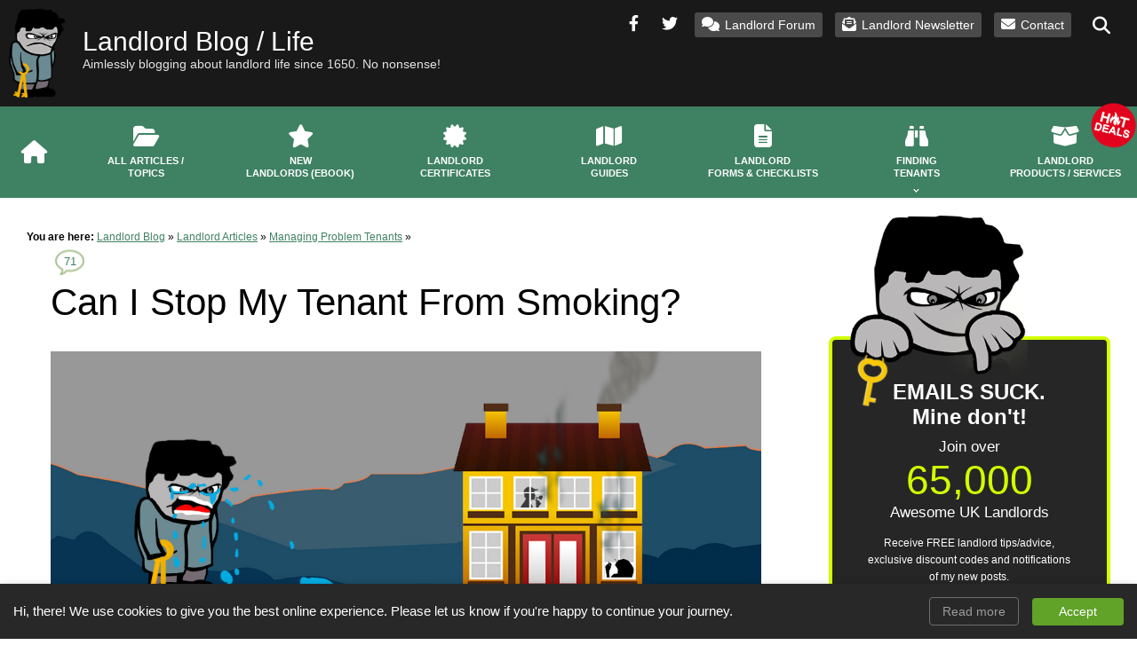

--- FILE ---
content_type: text/html; charset=UTF-8
request_url: https://www.propertyinvestmentproject.co.uk/blog/can-i-stop-my-filthy-tenant-from-smoking/
body_size: 47672
content:
<!DOCTYPE html><html xmlns="http://www.w3.org/1999/xhtml" lang="en"><head>  <script>(function(w,d,s,l,i){w[l]=w[l]||[];w[l].push({'gtm.start':
new Date().getTime(),event:'gtm.js'});var f=d.getElementsByTagName(s)[0],
j=d.createElement(s),dl=l!='dataLayer'?'&l='+l:'';j.async=true;j.src=
'https://www.googletagmanager.com/gtm.js?id='+i+dl;f.parentNode.insertBefore(j,f);
})(window,document,'script','dataLayer','GTM-MWZF7X6');</script> <meta http-equiv="content-type" content="text/html;charset=utf-8" /><link media="all" href="https://www.propertyinvestmentproject.co.uk/wp-content/cache/autoptimize/css/autoptimize_8443cdcf54e85a8c964aefed47f2caf6.css" rel="stylesheet"><title>Can I Stop My Tenant From Smoking?</title><meta id="viewport" name="viewport" content="width=device-width, initial-scale=1" /><meta name="theme-color" content="#e47f00" /><meta name="apple-mobile-web-app-title" content="Property Investment Project" /><meta name='robots' content='index, follow, max-image-preview:large, max-snippet:-1, max-video-preview:-1' /> <style>@font-face {
		font-family: "sw-icon-font";
		src:url("https://www.propertyinvestmentproject.co.uk/wp-content/plugins/social-warfare/assets/fonts/sw-icon-font.eot?ver=4.5.6");
		src:url("https://www.propertyinvestmentproject.co.uk/wp-content/plugins/social-warfare/assets/fonts/sw-icon-font.eot?ver=4.5.6#iefix") format("embedded-opentype"),
		url("https://www.propertyinvestmentproject.co.uk/wp-content/plugins/social-warfare/assets/fonts/sw-icon-font.woff?ver=4.5.6") format("woff"),
		url("https://www.propertyinvestmentproject.co.uk/wp-content/plugins/social-warfare/assets/fonts/sw-icon-font.ttf?ver=4.5.6") format("truetype"),
		url("https://www.propertyinvestmentproject.co.uk/wp-content/plugins/social-warfare/assets/fonts/sw-icon-font.svg?ver=4.5.6#1445203416") format("svg");
		font-weight: normal;
		font-style: normal;
		font-display:block;
	}</style><meta name="description" content="Can landlords prevent tenants from smoking inside their properties? Here&#039;s a guide on tenants &amp; smoking and the landlord&#039;s rights" /><link rel="canonical" href="https://www.propertyinvestmentproject.co.uk/blog/can-i-stop-my-filthy-tenant-from-smoking/" /><meta property="og:locale" content="en_US" /><meta property="og:type" content="article" /><meta property="og:title" content="Can I Stop My Tenant From Smoking?" /><meta property="og:description" content="Can landlords prevent tenants from smoking inside their properties? Here&#039;s a guide on tenants &amp; smoking and the landlord&#039;s rights" /><meta property="og:url" content="http://www.propertyinvestmentproject.co.uk/blog/can-i-stop-my-filthy-tenant-from-smoking/" /><meta property="og:site_name" content="Property Investment Project" /><meta property="article:published_time" content="2012-08-10T17:08:12+00:00" /><meta property="article:modified_time" content="2020-12-29T18:24:50+00:00" /><meta property="og:image" content="https://www.propertyinvestmentproject.co.uk/wp-content/uploads/my-tenant-smoke.jpg" /><meta property="og:image:width" content="387" /><meta property="og:image:height" content="200" /><meta property="og:image:type" content="image/jpeg" /><meta name="author" content="The Landlord" /><meta name="twitter:card" content="summary_large_image" /><meta name="twitter:creator" content="@The_Landlord" /><meta name="twitter:site" content="@The_Landlord" /> <script type="application/ld+json" class="yoast-schema-graph">{"@context":"https://schema.org","@graph":[{"@type":"Article","@id":"https://www.propertyinvestmentproject.co.uk/blog/can-i-stop-my-filthy-tenant-from-smoking/#article","isPartOf":{"@id":"https://www.propertyinvestmentproject.co.uk/blog/can-i-stop-my-filthy-tenant-from-smoking/"},"author":{"name":"The Landlord","@id":"https://www.propertyinvestmentproject.co.uk/#/schema/person/b15db36bd720fba9bf9dc7dddeec1a85"},"headline":"Can I Stop My Tenant From Smoking?","datePublished":"2012-08-10T17:08:12+00:00","dateModified":"2020-12-29T18:24:50+00:00","mainEntityOfPage":{"@id":"https://www.propertyinvestmentproject.co.uk/blog/can-i-stop-my-filthy-tenant-from-smoking/"},"wordCount":1006,"commentCount":71,"publisher":{"@id":"https://www.propertyinvestmentproject.co.uk/#/schema/person/b15db36bd720fba9bf9dc7dddeec1a85"},"image":{"@id":"https://www.propertyinvestmentproject.co.uk/blog/can-i-stop-my-filthy-tenant-from-smoking/#primaryimage"},"thumbnailUrl":"https://www.propertyinvestmentproject.co.uk/wp-content/uploads/my-tenant-smoke.jpg","articleSection":["Managing Problem Tenants"],"inLanguage":"en-US","potentialAction":[{"@type":"CommentAction","name":"Comment","target":["https://www.propertyinvestmentproject.co.uk/blog/can-i-stop-my-filthy-tenant-from-smoking/#respond"]}]},{"@type":"WebPage","@id":"https://www.propertyinvestmentproject.co.uk/blog/can-i-stop-my-filthy-tenant-from-smoking/","url":"https://www.propertyinvestmentproject.co.uk/blog/can-i-stop-my-filthy-tenant-from-smoking/","name":"Can I Stop My Tenant From Smoking?","isPartOf":{"@id":"https://www.propertyinvestmentproject.co.uk/#website"},"primaryImageOfPage":{"@id":"https://www.propertyinvestmentproject.co.uk/blog/can-i-stop-my-filthy-tenant-from-smoking/#primaryimage"},"image":{"@id":"https://www.propertyinvestmentproject.co.uk/blog/can-i-stop-my-filthy-tenant-from-smoking/#primaryimage"},"thumbnailUrl":"https://www.propertyinvestmentproject.co.uk/wp-content/uploads/my-tenant-smoke.jpg","datePublished":"2012-08-10T17:08:12+00:00","dateModified":"2020-12-29T18:24:50+00:00","description":"Can landlords prevent tenants from smoking inside their properties? Here's a guide on tenants & smoking and the landlord's rights","breadcrumb":{"@id":"https://www.propertyinvestmentproject.co.uk/blog/can-i-stop-my-filthy-tenant-from-smoking/#breadcrumb"},"inLanguage":"en-US","potentialAction":[{"@type":"ReadAction","target":["https://www.propertyinvestmentproject.co.uk/blog/can-i-stop-my-filthy-tenant-from-smoking/"]}]},{"@type":"ImageObject","inLanguage":"en-US","@id":"https://www.propertyinvestmentproject.co.uk/blog/can-i-stop-my-filthy-tenant-from-smoking/#primaryimage","url":"https://www.propertyinvestmentproject.co.uk/wp-content/uploads/my-tenant-smoke.jpg","contentUrl":"https://www.propertyinvestmentproject.co.uk/wp-content/uploads/my-tenant-smoke.jpg","width":387,"height":200,"caption":"My tenants smoke"},{"@type":"BreadcrumbList","@id":"https://www.propertyinvestmentproject.co.uk/blog/can-i-stop-my-filthy-tenant-from-smoking/#breadcrumb","itemListElement":[{"@type":"ListItem","position":1,"name":"Landlord Blog","item":"https://www.propertyinvestmentproject.co.uk/"},{"@type":"ListItem","position":2,"name":"Landlord Articles","item":"https://www.propertyinvestmentproject.co.uk/blog/"},{"@type":"ListItem","position":3,"name":"Managing Problem Tenants","item":"https://www.propertyinvestmentproject.co.uk/blog/problem-tenants/"},{"@type":"ListItem","position":4,"name":"Can I Stop My Tenant From Smoking?"}]},{"@type":"WebSite","@id":"https://www.propertyinvestmentproject.co.uk/#website","url":"https://www.propertyinvestmentproject.co.uk/","name":"Property Investment Project","description":"Documenting one man&#039;s journey to becoming a Property Millionaire!","publisher":{"@id":"https://www.propertyinvestmentproject.co.uk/#/schema/person/b15db36bd720fba9bf9dc7dddeec1a85"},"alternateName":"PIP","potentialAction":[{"@type":"SearchAction","target":{"@type":"EntryPoint","urlTemplate":"https://www.propertyinvestmentproject.co.uk/?s={search_term_string}"},"query-input":{"@type":"PropertyValueSpecification","valueRequired":true,"valueName":"search_term_string"}}],"inLanguage":"en-US"},{"@type":["Person","Organization"],"@id":"https://www.propertyinvestmentproject.co.uk/#/schema/person/b15db36bd720fba9bf9dc7dddeec1a85","name":"The Landlord","image":{"@type":"ImageObject","inLanguage":"en-US","@id":"https://www.propertyinvestmentproject.co.uk/#/schema/person/image/","url":"https://www.propertyinvestmentproject.co.uk/wp-content/uploads/favicon-2.png","contentUrl":"https://www.propertyinvestmentproject.co.uk/wp-content/uploads/favicon-2.png","width":696,"height":696,"caption":"The Landlord"},"logo":{"@id":"https://www.propertyinvestmentproject.co.uk/#/schema/person/image/"}}]}</script> <style id='wp-img-auto-sizes-contain-inline-css' type='text/css'>img:is([sizes=auto i],[sizes^="auto," i]){contain-intrinsic-size:3000px 1500px}
/*# sourceURL=wp-img-auto-sizes-contain-inline-css */</style><style id='classic-theme-styles-inline-css' type='text/css'>/*! This file is auto-generated */
.wp-block-button__link{color:#fff;background-color:#32373c;border-radius:9999px;box-shadow:none;text-decoration:none;padding:calc(.667em + 2px) calc(1.333em + 2px);font-size:1.125em}.wp-block-file__button{background:#32373c;color:#fff;text-decoration:none}
/*# sourceURL=/wp-includes/css/classic-themes.min.css */</style><style id='cookie-law-info-gdpr-inline-css' type='text/css'>.cli-modal-content, .cli-tab-content { background-color: #ffffff; }.cli-privacy-content-text, .cli-modal .cli-modal-dialog, .cli-tab-container p, a.cli-privacy-readmore { color: #000000; }.cli-tab-header { background-color: #f2f2f2; }.cli-tab-header, .cli-tab-header a.cli-nav-link,span.cli-necessary-caption,.cli-switch .cli-slider:after { color: #000000; }.cli-switch .cli-slider:before { background-color: #ffffff; }.cli-switch input:checked + .cli-slider:before { background-color: #ffffff; }.cli-switch .cli-slider { background-color: #e3e1e8; }.cli-switch input:checked + .cli-slider { background-color: #28a745; }.cli-modal-close svg { fill: #000000; }.cli-tab-footer .wt-cli-privacy-accept-all-btn { background-color: #00acad; color: #ffffff}.cli-tab-footer .wt-cli-privacy-accept-btn { background-color: #00acad; color: #ffffff}.cli-tab-header a:before{ border-right: 1px solid #000000; border-bottom: 1px solid #000000; }
/*# sourceURL=cookie-law-info-gdpr-inline-css */</style><style id='lazyload-video-css-inline-css' type='text/css'>.entry-content a.lazy-load-youtube, a.lazy-load-youtube, .lazy-load-vimeo{ background-size: cover; }.titletext.youtube { display: none; }.lazy-load-div { background: url(https://www.propertyinvestmentproject.co.uk/wp-content/plugins/lazy-load-for-videos//public/play-y-red.png) center center no-repeat; }
/*# sourceURL=lazyload-video-css-inline-css */</style> <script type="text/javascript" src="https://www.propertyinvestmentproject.co.uk/wp-includes/js/jquery/jquery.min.js" id="jquery-core-js"></script> <script type="text/javascript" id="cookie-law-info-js-extra">var Cli_Data = {"nn_cookie_ids":["wpo_commented_post","comment_usertype_[hash]","_uetvid","__cf_bm","yt.innertube::requests","yt.innertube::nextId","ARRAffinitySameSite","CookieLawInfoConsent","_hjid","vuid","CONSENT","__gads","_gat_UA-990461-1","_uetsid","_gid","_ga","yt-remote-connected-devices","yt-remote-device-id","YSC","VISITOR_INFO1_LIVE","test_cookie","IDE","MUID","ts_c","ASP.NET_SessionId","ts","JSESSIONID","ARRAffinity","PHPSESSID"],"non_necessary_cookies":{"necessary":["ARRAffinitySameSite","CookieLawInfoConsent","ts_c","ASP.NET_SessionId","ts","JSESSIONID","ARRAffinity","cookielawinfo-checkbox-advertisement","PHPSESSID"],"functional":["wpo_commented_post","comment_usertype_[hash]","__cf_bm"],"performance":["_uetvid"],"analytics":["_hjid","vuid","CONSENT","__gads","_gat_UA-990461-1","_uetsid","_gid","_ga"],"advertisement":["yt.innertube::requests","yt.innertube::nextId","yt-remote-connected-devices","yt-remote-device-id","YSC","VISITOR_INFO1_LIVE","test_cookie","IDE","MUID"]},"cookielist":{"necessary":{"id":119,"status":true,"priority":0,"title":"Necessary","strict":true,"default_state":false,"ccpa_optout":false,"loadonstart":true},"functional":{"id":120,"status":true,"priority":5,"title":"Functional","strict":false,"default_state":false,"ccpa_optout":false,"loadonstart":true},"performance":{"id":121,"status":true,"priority":4,"title":"Performance","strict":false,"default_state":false,"ccpa_optout":false,"loadonstart":true},"analytics":{"id":122,"status":true,"priority":3,"title":"Analytics","strict":false,"default_state":false,"ccpa_optout":false,"loadonstart":true},"advertisement":{"id":123,"status":true,"priority":2,"title":"Advertisement","strict":false,"default_state":false,"ccpa_optout":false,"loadonstart":true}},"ajax_url":"https://www.propertyinvestmentproject.co.uk/wp-admin/admin-ajax.php","current_lang":"en","security":"8325071a6d","eu_countries":["GB"],"geoIP":"disabled","use_custom_geolocation_api":"","custom_geolocation_api":"https://geoip.cookieyes.com/geoip/checker/result.php","consentVersion":"1","strictlyEnabled":["necessary","obligatoire"],"cookieDomain":"","privacy_length":"250","ccpaEnabled":"","ccpaRegionBased":"","ccpaBarEnabled":"","ccpaType":"gdpr","triggerDomRefresh":"","secure_cookies":""};
var log_object = {"ajax_url":"https://www.propertyinvestmentproject.co.uk/wp-admin/admin-ajax.php"};
//# sourceURL=cookie-law-info-js-extra</script> <script type="text/javascript">window._wp_rp_static_base_url = 'https://wprp.zemanta.com/static/';
	window._wp_rp_wp_ajax_url = "https://www.propertyinvestmentproject.co.uk/wp-admin/admin-ajax.php";
	window._wp_rp_plugin_version = '3.6.4';
	window._wp_rp_post_id = '6003';
	window._wp_rp_num_rel_posts = '4';
	window._wp_rp_thumbnails = false;
	window._wp_rp_post_title = 'Can+I+Stop+My+Tenant+From+Smoking%3F';
	window._wp_rp_post_tags = ['problem+tenants', 'smoke', 'stereotyp', 'smoki', 'lemon', 'wag', 'holidai', 'puff', 'parent', 'ag', 'ash', 'fuck', 'famili', 'cocktail', 'tenant', 'fit'];
	window._wp_rp_promoted_content = true;</script>  <script type="text/javascript">JS_WP_ESTORE_CURRENCY_SYMBOL = "£";
	JS_WP_ESTORE_VARIATION_ADD_STRING = "+";
        JS_WP_ESTORE_VARIATION_DECIMAL_SEPERATOR = ".";
	JS_WP_ESTORE_VARIATION_THOUSAND_SEPERATOR = ",";
        JS_WP_ESTORE_VARIATION_CURRENCY_POS = "left";
        JS_WP_ESTORE_VARIATION_NUM_OF_DECIMALS = "2";
	JS_WP_ESTORE_MINIMUM_PRICE_YOU_CAN_ENTER = "The minimum amount you can specify is ";
        JS_WP_ESTORE_URL = "https://www.propertyinvestmentproject.co.uk/wp-content/plugins/wp-cart-for-digital-products";
        JS_WP_ESTORE_SELECT_OPTION_STRING = "Select Option";
        JS_WP_ESTORE_SELECT_OPTION_ERROR_MSG = "You need to select an option before you can proceed.";</script><link rel="icon" href="https://www.propertyinvestmentproject.co.uk/wp-content/uploads/cropped-Favicon-1-32x32.png" sizes="32x32" /><link rel="icon" href="https://www.propertyinvestmentproject.co.uk/wp-content/uploads/cropped-Favicon-1-192x192.png" sizes="192x192" /><link rel="apple-touch-icon" href="https://www.propertyinvestmentproject.co.uk/wp-content/uploads/cropped-Favicon-1-180x180.png" /><meta name="msapplication-TileImage" content="https://www.propertyinvestmentproject.co.uk/wp-content/uploads/cropped-Favicon-1-270x270.png" /><style id='global-styles-inline-css' type='text/css'>:root{--wp--preset--aspect-ratio--square: 1;--wp--preset--aspect-ratio--4-3: 4/3;--wp--preset--aspect-ratio--3-4: 3/4;--wp--preset--aspect-ratio--3-2: 3/2;--wp--preset--aspect-ratio--2-3: 2/3;--wp--preset--aspect-ratio--16-9: 16/9;--wp--preset--aspect-ratio--9-16: 9/16;--wp--preset--color--black: #000000;--wp--preset--color--cyan-bluish-gray: #abb8c3;--wp--preset--color--white: #ffffff;--wp--preset--color--pale-pink: #f78da7;--wp--preset--color--vivid-red: #cf2e2e;--wp--preset--color--luminous-vivid-orange: #ff6900;--wp--preset--color--luminous-vivid-amber: #fcb900;--wp--preset--color--light-green-cyan: #7bdcb5;--wp--preset--color--vivid-green-cyan: #00d084;--wp--preset--color--pale-cyan-blue: #8ed1fc;--wp--preset--color--vivid-cyan-blue: #0693e3;--wp--preset--color--vivid-purple: #9b51e0;--wp--preset--gradient--vivid-cyan-blue-to-vivid-purple: linear-gradient(135deg,rgb(6,147,227) 0%,rgb(155,81,224) 100%);--wp--preset--gradient--light-green-cyan-to-vivid-green-cyan: linear-gradient(135deg,rgb(122,220,180) 0%,rgb(0,208,130) 100%);--wp--preset--gradient--luminous-vivid-amber-to-luminous-vivid-orange: linear-gradient(135deg,rgb(252,185,0) 0%,rgb(255,105,0) 100%);--wp--preset--gradient--luminous-vivid-orange-to-vivid-red: linear-gradient(135deg,rgb(255,105,0) 0%,rgb(207,46,46) 100%);--wp--preset--gradient--very-light-gray-to-cyan-bluish-gray: linear-gradient(135deg,rgb(238,238,238) 0%,rgb(169,184,195) 100%);--wp--preset--gradient--cool-to-warm-spectrum: linear-gradient(135deg,rgb(74,234,220) 0%,rgb(151,120,209) 20%,rgb(207,42,186) 40%,rgb(238,44,130) 60%,rgb(251,105,98) 80%,rgb(254,248,76) 100%);--wp--preset--gradient--blush-light-purple: linear-gradient(135deg,rgb(255,206,236) 0%,rgb(152,150,240) 100%);--wp--preset--gradient--blush-bordeaux: linear-gradient(135deg,rgb(254,205,165) 0%,rgb(254,45,45) 50%,rgb(107,0,62) 100%);--wp--preset--gradient--luminous-dusk: linear-gradient(135deg,rgb(255,203,112) 0%,rgb(199,81,192) 50%,rgb(65,88,208) 100%);--wp--preset--gradient--pale-ocean: linear-gradient(135deg,rgb(255,245,203) 0%,rgb(182,227,212) 50%,rgb(51,167,181) 100%);--wp--preset--gradient--electric-grass: linear-gradient(135deg,rgb(202,248,128) 0%,rgb(113,206,126) 100%);--wp--preset--gradient--midnight: linear-gradient(135deg,rgb(2,3,129) 0%,rgb(40,116,252) 100%);--wp--preset--font-size--small: 13px;--wp--preset--font-size--medium: 20px;--wp--preset--font-size--large: 36px;--wp--preset--font-size--x-large: 42px;--wp--preset--spacing--20: 0.44rem;--wp--preset--spacing--30: 0.67rem;--wp--preset--spacing--40: 1rem;--wp--preset--spacing--50: 1.5rem;--wp--preset--spacing--60: 2.25rem;--wp--preset--spacing--70: 3.38rem;--wp--preset--spacing--80: 5.06rem;--wp--preset--shadow--natural: 6px 6px 9px rgba(0, 0, 0, 0.2);--wp--preset--shadow--deep: 12px 12px 50px rgba(0, 0, 0, 0.4);--wp--preset--shadow--sharp: 6px 6px 0px rgba(0, 0, 0, 0.2);--wp--preset--shadow--outlined: 6px 6px 0px -3px rgb(255, 255, 255), 6px 6px rgb(0, 0, 0);--wp--preset--shadow--crisp: 6px 6px 0px rgb(0, 0, 0);}:where(.is-layout-flex){gap: 0.5em;}:where(.is-layout-grid){gap: 0.5em;}body .is-layout-flex{display: flex;}.is-layout-flex{flex-wrap: wrap;align-items: center;}.is-layout-flex > :is(*, div){margin: 0;}body .is-layout-grid{display: grid;}.is-layout-grid > :is(*, div){margin: 0;}:where(.wp-block-columns.is-layout-flex){gap: 2em;}:where(.wp-block-columns.is-layout-grid){gap: 2em;}:where(.wp-block-post-template.is-layout-flex){gap: 1.25em;}:where(.wp-block-post-template.is-layout-grid){gap: 1.25em;}.has-black-color{color: var(--wp--preset--color--black) !important;}.has-cyan-bluish-gray-color{color: var(--wp--preset--color--cyan-bluish-gray) !important;}.has-white-color{color: var(--wp--preset--color--white) !important;}.has-pale-pink-color{color: var(--wp--preset--color--pale-pink) !important;}.has-vivid-red-color{color: var(--wp--preset--color--vivid-red) !important;}.has-luminous-vivid-orange-color{color: var(--wp--preset--color--luminous-vivid-orange) !important;}.has-luminous-vivid-amber-color{color: var(--wp--preset--color--luminous-vivid-amber) !important;}.has-light-green-cyan-color{color: var(--wp--preset--color--light-green-cyan) !important;}.has-vivid-green-cyan-color{color: var(--wp--preset--color--vivid-green-cyan) !important;}.has-pale-cyan-blue-color{color: var(--wp--preset--color--pale-cyan-blue) !important;}.has-vivid-cyan-blue-color{color: var(--wp--preset--color--vivid-cyan-blue) !important;}.has-vivid-purple-color{color: var(--wp--preset--color--vivid-purple) !important;}.has-black-background-color{background-color: var(--wp--preset--color--black) !important;}.has-cyan-bluish-gray-background-color{background-color: var(--wp--preset--color--cyan-bluish-gray) !important;}.has-white-background-color{background-color: var(--wp--preset--color--white) !important;}.has-pale-pink-background-color{background-color: var(--wp--preset--color--pale-pink) !important;}.has-vivid-red-background-color{background-color: var(--wp--preset--color--vivid-red) !important;}.has-luminous-vivid-orange-background-color{background-color: var(--wp--preset--color--luminous-vivid-orange) !important;}.has-luminous-vivid-amber-background-color{background-color: var(--wp--preset--color--luminous-vivid-amber) !important;}.has-light-green-cyan-background-color{background-color: var(--wp--preset--color--light-green-cyan) !important;}.has-vivid-green-cyan-background-color{background-color: var(--wp--preset--color--vivid-green-cyan) !important;}.has-pale-cyan-blue-background-color{background-color: var(--wp--preset--color--pale-cyan-blue) !important;}.has-vivid-cyan-blue-background-color{background-color: var(--wp--preset--color--vivid-cyan-blue) !important;}.has-vivid-purple-background-color{background-color: var(--wp--preset--color--vivid-purple) !important;}.has-black-border-color{border-color: var(--wp--preset--color--black) !important;}.has-cyan-bluish-gray-border-color{border-color: var(--wp--preset--color--cyan-bluish-gray) !important;}.has-white-border-color{border-color: var(--wp--preset--color--white) !important;}.has-pale-pink-border-color{border-color: var(--wp--preset--color--pale-pink) !important;}.has-vivid-red-border-color{border-color: var(--wp--preset--color--vivid-red) !important;}.has-luminous-vivid-orange-border-color{border-color: var(--wp--preset--color--luminous-vivid-orange) !important;}.has-luminous-vivid-amber-border-color{border-color: var(--wp--preset--color--luminous-vivid-amber) !important;}.has-light-green-cyan-border-color{border-color: var(--wp--preset--color--light-green-cyan) !important;}.has-vivid-green-cyan-border-color{border-color: var(--wp--preset--color--vivid-green-cyan) !important;}.has-pale-cyan-blue-border-color{border-color: var(--wp--preset--color--pale-cyan-blue) !important;}.has-vivid-cyan-blue-border-color{border-color: var(--wp--preset--color--vivid-cyan-blue) !important;}.has-vivid-purple-border-color{border-color: var(--wp--preset--color--vivid-purple) !important;}.has-vivid-cyan-blue-to-vivid-purple-gradient-background{background: var(--wp--preset--gradient--vivid-cyan-blue-to-vivid-purple) !important;}.has-light-green-cyan-to-vivid-green-cyan-gradient-background{background: var(--wp--preset--gradient--light-green-cyan-to-vivid-green-cyan) !important;}.has-luminous-vivid-amber-to-luminous-vivid-orange-gradient-background{background: var(--wp--preset--gradient--luminous-vivid-amber-to-luminous-vivid-orange) !important;}.has-luminous-vivid-orange-to-vivid-red-gradient-background{background: var(--wp--preset--gradient--luminous-vivid-orange-to-vivid-red) !important;}.has-very-light-gray-to-cyan-bluish-gray-gradient-background{background: var(--wp--preset--gradient--very-light-gray-to-cyan-bluish-gray) !important;}.has-cool-to-warm-spectrum-gradient-background{background: var(--wp--preset--gradient--cool-to-warm-spectrum) !important;}.has-blush-light-purple-gradient-background{background: var(--wp--preset--gradient--blush-light-purple) !important;}.has-blush-bordeaux-gradient-background{background: var(--wp--preset--gradient--blush-bordeaux) !important;}.has-luminous-dusk-gradient-background{background: var(--wp--preset--gradient--luminous-dusk) !important;}.has-pale-ocean-gradient-background{background: var(--wp--preset--gradient--pale-ocean) !important;}.has-electric-grass-gradient-background{background: var(--wp--preset--gradient--electric-grass) !important;}.has-midnight-gradient-background{background: var(--wp--preset--gradient--midnight) !important;}.has-small-font-size{font-size: var(--wp--preset--font-size--small) !important;}.has-medium-font-size{font-size: var(--wp--preset--font-size--medium) !important;}.has-large-font-size{font-size: var(--wp--preset--font-size--large) !important;}.has-x-large-font-size{font-size: var(--wp--preset--font-size--x-large) !important;}
/*# sourceURL=global-styles-inline-css */</style></head><body class="wp-singular post-template-default single single-post postid-6003 single-format-standard wp-theme-property-investment-project"> <noscript><iframe src="https://www.googletagmanager.com/ns.html?id=GTM-MWZF7X6" height="0" width="0" style="display:none;visibility:hidden"></iframe></noscript><div id="outer_header"><div id="header"><div id="top-nav"><ul class="btn-links"><li class="facebook"><a rel="me noopener" target="new" href="https://www.facebook.com/ThePropertyInvestmentProject" title="Become a fan of Property Investment Project on Facebook"><i class="fab fa-facebook-f"></i></a></li><li class="twitter"><a rel="me noopener" target="new" href="https://twitter.com/The_Landlord" title="Follow The Landlord on Twitter"><i class="fab fa-twitter"></i></a></li><li class="forum-link"><a href="https://www.landlordforumproject.co.uk/" title="Landlord Forum"  rel="noopener nofollow" class="btn" target="_blank"><i class="icon fas fa-comments"></i>Landlord Forum</a></li><li class="newsletter"><a href="https://www.propertyinvestmentproject.co.uk/landlord-newsletter/" title="Subscribe to Landlord Newsletter" class="btn"><i class="icon fas fa-envelope-open-text"></i>Landlord Newsletter</a></li><li class="contact"><a href="/contact/" title="Contact Property Investment Project" class="btn"><i class="icon fa-regular fa-envelope"></i>Contact</a></li><li class="search mobile-search-icon"> <a href="#"> <i class="icon fa-solid fa-magnifying-glass"></i> </a></li></ul><div class="clear"></div></div><div class="logo"> <a class="logo-img" href="/" title="Landlord"> <img src="https://www.propertyinvestmentproject.co.uk/wp-content/themes/property-investment-project/images_website/logo/header-logo-min-2.png" title="Landlord Logo" alt="Landlord Logo" height="135" width="85" /> </a><div class="title"> <a class="h1title" href="/" title="Landlord">Landlord Blog / Life</a> <span class="slogan">Aimlessly blogging about landlord life since 1650. No nonsense!</span></div></div></div><div id="navigation"> <a class="showhidemenu" href="#" title="Navigation Menu" aria-label="Navigation Menu"><i class="fas fa-bars"></i></a><ul id="nav"><li class="home"> <a class="" href="https://www.propertyinvestmentproject.co.uk" title="Landlord Blog"><i class="icon fas fa-home"></i><span class="mobile-display">Home</span></a></li><li class="all-articles"><a class="" href="https://www.propertyinvestmentproject.co.uk/blog/" title="Landlord Articles for Private Landlords"><i class="icon far fa-folder-open"></i>All Articles / <span class="clear"></span>Topics</a></li><li class="new-landlords"><a class="" href="https://www.propertyinvestmentproject.co.uk/blog/guide-new-landlords/" title="New Landlords Guide"><i class="icon far fa-star"></i>New <span class="clear"></span>Landlords (eBook)</a></li><li><a class="" href="https://www.propertyinvestmentproject.co.uk/blog/landlord-safety-certificates/" title="Landlord Certificates"><i class="icon fas fa-certificate"></i>Landlord <span class="clear"></span>Certificates</a></li><li><a class="" href="https://www.propertyinvestmentproject.co.uk/landlord-guides/" title="Landlord Guides"><i class="icon far fa-map"></i>Landlord <span class="clear"></span>Guides</a></li><li><a class="" href="/landlords-legal-forms/" title="Landlord Forms &amp; Checklists"><i class="icon far fa-file-alt"></i>Landlord <span class="clear"></span>Forms &amp; Checklists</a></li><li class="parent finding-tenants"><a class="" href="https://www.propertyinvestmentproject.co.uk/blog/finding-tenant-guides-for-landlords/" title="Finding Tenants"><i class="icon fas fa-binoculars"></i>Finding <span class="clear"></span>Tenants</a><ul class="sub-menu"><li class="grid"><ul><li class="title">Advertising / Marketing</li><li><a href="/blog/online-letting-agents/" title="Online letting agents">The best online letting agents</a></li><li><a href="/blog/a-list-of-free-websites-landlords-can-advertise-thier-btl/" title="Find tenants for free">How to find tenants for free</a></li><li><a href="/blog/finding-tenant-guides-for-landlords/" title="How to find tenants quickly">Quickest way to find tenants</a></li><li><a href="/blog/hmo-tenants-management/" title="How to find HMO tenants">How to find HMO tenants</a></li><li><a href="/blog/finding-student-tenants/" title="How to find student tenants">How to find student tenants</a></li><li><a href="/blog/how-do-i-find-short-term-tenants/" title="How to find short-term tenants (under 6 months)">How to find short-term tenants (under 6 months)</a></li><li><a href="/blog/advertise-uk-holiday-rentals/" title="How to find guests for UK holiday-lets">How to find guests for UK holiday-lets</a></li><li class="title">Commercial</li><li><a href="/blog/how-to-find-tenants-for-commercial-properties-cheaply/" title="Find tenants for Commercial Premises">Find tenants for Commercial Premises</a></li></ul><ul><li class="title">Referencing</li><li><a href="/blog/guide-on-referencing-tenants/" title="How to reference tenants">Complete guide on referencing tenants</a></li><li><a href="/blog/avoiding-professional-bad-tenants/" title="How to avoid bad tenants">How to avoid bad tenants</a></li><li><a href="/blog/what-makes-a-good-tenant/" title="What makes a good tenant?">What makes a good tenant?</a></li></ul><ul><li class="title">Trouble Shooting</li><li><a href="/blog/step-by-step-guide-on-how-to-find-a-tenant-and-move-them-in/" title="Finding tenants without an agent">Finding tenants without an agent</a></li><li><a href="/blog/how-much-rent-should-i-charge/" title="How much rent should I charge?">How much rent should I charge?</a></li><li><a href="/blog/why-isnt-my-property-renting/" title="Why isn't my property renting?">Why isn't my property renting?</a></li><li><a href="/blog/quick-guide-on-landlords-and-pets/" title="Should I accept tenants with pets?">Should I accept tenants with pets?</a></li><li><a href="/blog/landlords-should-process-take-their-own-viewings/" title="Should I take my own viewings?">Should I take my own viewings?</a></li></ul><ul class="feature"><li> <a href="/blog/how-to-advertise-your-buy-to-let-on-rightmove/" title="Advertise Rentals On Rightmove &amp; Zoopla"> <span class="feature-title">Advertise on Rightmove and save a fortune on Finding Tenant Fees!</span> <img class="lazy" src="https://www.propertyinvestmentproject.co.uk/wp-content/themes/property-investment-project/images_website/nav/rightmove-menu.png" title="Find Tenants for less on Rightmove!" alt="Rightmove Logo" height="90" width="342" /> <span class="btn round-btn orange small">Find out more</span> </a></li></ul></li><li class="close-submenu"><span>X</span></li></ul></li><li class="last"><a class="" href="https://www.propertyinvestmentproject.co.uk/landlord-shop/" title="Landlord Products / Services"><img class="hot-deals-icon lazy" src="https://www.propertyinvestmentproject.co.uk/wp-content/themes/property-investment-project/images_website/hot-deals.png" title="Hot Deals" alt="Hot Deals" height="52" width="52" /><i class="icon fas fa-box-open"></i>Landlord <span class="clear"></span>Products / Services</a></li><li class="mobile-display"><a rel="noopener nofollow" target="_blank" href="https://www.landlordforumproject.co.uk/" title="Landlord Forum"><i class="icon fas fa-comments"></i>Landlord Forum</a></li><li class="mobile-display"><a class="" href="https://www.propertyinvestmentproject.co.uk/about-me/" title="About"><i class="icon fas fa-question-circle"></i>About</a></li><li class="mobile-display"><a class="" href="https://www.propertyinvestmentproject.co.uk/contact/" title="Contact"><i class="icon fas fa-envelope"></i>Contact</a></li></ul><div class="clear"></div></div><div id="sitesearch"><div class="setwidth"><form method="get" id="searchform" action="/"><fieldset><div class="table"><div class="table-cell search-input"> <label for="searchfield"> <span class="visuallyhidden">Search</span> </label> <input class="searchbg" type="text" value="Search LANDLORD stuff..." name="s" id="searchfield" onblur="if (this.value == '') {this.value = 'Search LANDLORD stuff...';}"  onfocus="if (this.value == 'Search LANDLORD stuff...') {this.value = '';}" /></div><div class="table-cell search-btn"> <span class="close-search"><i class="icon fa-solid fa-xmark"></i></span></div></div></fieldset></form></div></div></div><div class="clear"></div><div id="outer_wrapper"><div id="wrapper"><div id="content" class="blogsingle"><div class="breadcrumbs"><b>You are here:</b> <span><span><a href="https://www.propertyinvestmentproject.co.uk/">Landlord Blog</a></span> » <span><a href="https://www.propertyinvestmentproject.co.uk/blog/">Landlord Articles</a></span> » <span><a href="https://www.propertyinvestmentproject.co.uk/blog/problem-tenants/">Managing Problem Tenants</a></span> » <span class="breadcrumb_last" aria-current="page">Can I Stop My Tenant From Smoking?</span></span></div><div class="max-width"> <a href="#comment_starting_point" rel="nofollow" class="comment-total"> <span class="num">71</span> </a></div><h1>Can I Stop My Tenant From Smoking?</h1><div class="blog-content"><p><img fetchpriority="high" decoding="async" src="https://www.propertyinvestmentproject.co.uk/wp-content/uploads/smoking-tenants.jpg" alt="Smoking tenants" width="1200" height="450" class="aligncenter size-full wp-image-33781" srcset="https://www.propertyinvestmentproject.co.uk/wp-content/uploads/smoking-tenants.jpg 1200w, https://www.propertyinvestmentproject.co.uk/wp-content/uploads/smoking-tenants-387x145.jpg 387w, https://www.propertyinvestmentproject.co.uk/wp-content/uploads/smoking-tenants-650x244.jpg 650w, https://www.propertyinvestmentproject.co.uk/wp-content/uploads/smoking-tenants-768x288.jpg 768w" sizes="(max-width: 1200px) 100vw, 1200px" /></p><p>Smoking. I don&#8217;t get it (and nor should you!) *wags finger*</p><p>I remember trying my first ciggy at the tender age of 14. I was in the midst of a tragic family holiday in Magaluf (my parents were blissfully unaware of Magaluf&#8217;s reputation). Great holiday.</p><p>I <strong>wasn&#8217;t</strong> peer pressured into taking my first puff (which seems to be a common justification), but I was surrounded by people my age that seemed to enjoy it, which led me to give it a whirl.</p><p>My first draw was pretty stereotypical; I choked, screwed my face up like I was sucking lemon, and my initial thought was, <em>&#8220;what the fuck is this revolting shit?&#8221;</em></p><p>I genuinely couldn&#8217;t fathom why people were doing it (and still can&#8217;t to this day). It didn&#8217;t taste of anything but smoky ash <em>(weird thing to say, I know&#8230; but I expected more)</em>; it gave me a head-rush, and I almost sliced my tongue in half during my coughing fit. I expected better! I expected my taste buds to extract at least one enjoyable fruity flavour from the cocktail of fumes. My confusion only grew as I got older, because I started to get educated about all the negatives and the distinct lack of a single positive.</p><p>As a non-smoker and anti-smoking activist, I can detect the scent of smoke quite easily, even from someone that consumed a cigarette several hours ago. It&#8217;s a &#8220;trick&#8221; that smokers seem to be phased by. From my experience, most smokers are generally delusional to how potent the smell of cigarette smoke is.</p><p>My ex used to lie about smoking all the time, which made for very amusing encounters. &#8220;You&#8217;ve had a cigarette, I can smell it all over you&#8221;</p><p>She would then sniff her fingers and shove them under my nose, &#8220;No, I haven&#8217;t&#8230;here, smell them&#8221;</p><p>Of course, it reeked of smoke, but she was oblivious.</p><p>I despise smoking, but not only for the health risks, but also for the destructive risks they cause for landlords. Smoking increases the risk of fire and the long-term smells and stains they leave behind can be detrimental to future lets. Not to mention, removing the trace of smoke can be an expensive fix.</p><h2>Can I stop my tenant from smoking?</h2><p>In reality, there&#8217;s probably nothing a landlord can do to stop a tenant from smoking in the property, even if the tenant signed a tenancy agreement which states that smoking is not permitted inside the property. <a href="https://www.propertyinvestmentproject.co.uk/blog/how-to-evict-tenants/" title="The landlord's grounds to evict the tenant">The landlord&#8217;s grounds to evict the tenant</a> for breach of the lease (Ground 12: The tenant has broken one or more of the terms of the tenancy agreement, except the obligation to pay rent.) are enforced at the discretion of the court, and a court is very unlikely to grant possession because the tenant is smoking in the property, especially if the tenant is paying rent on time. As far as I&#8217;m concerned, the law definitely needs to change. But at this point of time, it&#8217;s probably not worth trying to go down the legal route if you want to evict your tenant for smoking inside the property. You&#8217;ll most likely end up throwing money down the drain.</p><p>Easyroommate.co.uk conducted a survey which found that 38% of private landlords would evict tenants who smoked inside their property to rent. However, I doubt any of those landlords actually have evicted a tenant for that reason.</p><p>In the event where you have caught your tenant smoking inside, or you suspect they have been, the best approach is to ask them to only smoke outside. Nicely, of course.</p><h2>Can I use the deposit to pay for damages caused by smoking?</h2><p>You may have grounds to use the deposit for a professional clean at the end of the tenancy to remove any stains caused to interior walls and fabrics by smoking. However, in order to enforce this, you may need to rely on <a href="https://www.propertyinvestmentproject.co.uk/blog/property-inventory-form/" title="Landlord Inventory">a good inventory</a> which was drawn up at the beginning of the tenancy. Otherwise it may be difficult to prove that the damage was caused by the tenant. Of course, if the tenants are decent human beings, they could just accept liability and cover the expenses.</p><h2>Ways to prevent tenants from smoking</h2><p>As said, it&#8217;s extremely difficult to prevent a tenant from smoking inside the property, so the best solution is to try and tackle the problem at the early stages- during the <a href="https://www.propertyinvestmentproject.co.uk/blog/finding-tenant-guides-for-landlords/" title="tenant finding">tenant finding</a> stage. Essentially, finding a tenant that doesn&#8217;t smoke is the best solution (but even that can be tricky these days).</p><ul><li>Ensure that all your adverts clearly state that you&#8217;re looking for NON-SMOKING tenants only</li><li>During the viewing, ask your tenants if they smoke, and remind them that smoking is not permitted inside the property</li><li>Most tenants know that most landlords are looking for tenants that don&#8217;t smoke, so they will often bend the truth as their choices are limited otherwise. In this case, try and look for signs for smoking habits during the viewing. As said, the smell of smoke generally grips onto clothing and hair for its dear life, so it&#8217;s incredibly difficult to mask.</li><li>While it may prove to be futile, it&#8217;s still worth putting a clause in the tenancy agreement which states that smoking inside the property is not permitted. It&#8217;s also worth going through all the clauses with the tenant just before they sign the tenancy, so they&#8217;re reminded of the clause.</li></ul><h2>Smoking in shared houses (HMO&#8217;s)</h2><p>The regulations for smoking in <a href="https://www.propertyinvestmentproject.co.uk/blog/hmo-tenants-management/" title="HMO tenant management">HMO&#8217;s (House with multiple occupancy)</a> somewhat varies. <a href="http://www.legislation.gov.uk/uksi/2007/765/contents/made" target="_blank" rel="nofollow noopener noreferrer">The Smoke-free (Exemptions and Vehicles) Regulations 2007</a> make it an offence to smoke in the shared parts of residential premises. This could include hallways, corridors, kitchens, bathrooms etc.</p><p>Do you allow these filthy cretens (which they are, in my humble opinion) to rent your property? Also, have you had any experiences regarding this issue? If so, share, please :)</p><div class="swp_social_panel swp_horizontal_panel swp_flat_fresh  swp_default_full_color swp_other_full_color swp_individual_dark_gray scale-90 scale-center" data-min-width="1405" data-float-color="#ffffff" data-float="left" data-float-mobile="off" data-transition="slide" data-post-id="6003" ><div class="nc_tweetContainer swp_share_button swp_twitter" data-network="twitter"><a class="nc_tweet swp_share_link" rel="nofollow noreferrer noopener" target="_blank" href="https://twitter.com/intent/tweet?text=Can+I+Stop+My+Tenant+From+Smoking%3F&url=https%3A%2F%2Fwww.propertyinvestmentproject.co.uk%2Fblog%2Fcan-i-stop-my-filthy-tenant-from-smoking%2F&via=The_Landlord" data-link="https://twitter.com/intent/tweet?text=Can+I+Stop+My+Tenant+From+Smoking%3F&url=https%3A%2F%2Fwww.propertyinvestmentproject.co.uk%2Fblog%2Fcan-i-stop-my-filthy-tenant-from-smoking%2F&via=The_Landlord"><span class="swp_count swp_hide"><span class="iconFiller"><span class="spaceManWilly"><i class="sw swp_twitter_icon"></i><span class="swp_share">Tweet</span></span></span></span></a></div><div class="nc_tweetContainer swp_share_button swp_facebook" data-network="facebook"><a class="nc_tweet swp_share_link" rel="nofollow noreferrer noopener" target="_blank" href="https://www.facebook.com/share.php?u=https%3A%2F%2Fwww.propertyinvestmentproject.co.uk%2Fblog%2Fcan-i-stop-my-filthy-tenant-from-smoking%2F" data-link="https://www.facebook.com/share.php?u=https%3A%2F%2Fwww.propertyinvestmentproject.co.uk%2Fblog%2Fcan-i-stop-my-filthy-tenant-from-smoking%2F"><span class="swp_count swp_hide"><span class="iconFiller"><span class="spaceManWilly"><i class="sw swp_facebook_icon"></i><span class="swp_share">Share</span></span></span></span></a></div></div><div class="legal-disclaimer"><p> <b>Disclaimer:</b> I'm just a landlord blogger; I'm 100% not qualified to give legal or financial advice. I'm a doofus. Any information I share is my unqualified opinion, and should never be construed as professional legal or financial advice. You should definitely get advice from a qualified professional for any legal or financial matters. For more information, please read <a href="https://www.propertyinvestmentproject.co.uk/disclaimer/" rel="nofollow" title="My full disclaimer">my full disclaimer</a>.</p></div></div><p class="like-post-disclaimer max-width"> <b>Like this post?</b> Then maybe you should <a href="/landlord-newsletter/" rel="nofollow">sign up to my FREE newsletter</a> so you receive more like it! You can also
 find me on <a title="Follow Property Investment Project on Twitter" href="https://twitter.com/The_Landlord" rel="nofollow noopener" target="_blank">Twitter</a> and join <a title="Like Property Investment Project on Facebook" href="https://www.facebook.com/ThePropertyInvestmentProject" rel="nofollow noopener" target="_blank">my Facebook page</a>.</p><div class="injection noads"><div class="social_right"><div class="post-about-author"><div class="text-wrapper"><div class="text"> <span class="h5title">About the Blogger ("<a href="https://www.propertyinvestmentproject.co.uk/about-me/" rel="author">The Landlord</a>")</span><p> Hi there. I'm the chap responsible for the rable on this website.</p><p> This is where I share my
 thoughts and experiences on my Landlord life, not just to document my story, but primarily to help
 others caught in the same rat race.</p></div><div class="landlord-spotlight-wrapper"> <a class="round-btn" href="https://www.propertyinvestmentproject.co.uk/about-me/" title="More about me and the blog"> DISCOVER MORE </a> <noscript><img class="lazy landlord-spotlight" src="https://www.propertyinvestmentproject.co.uk/wp-content/themes/property-investment-project/images_website/logo/spotlight-blog-post-3.png" title="The Landlord" alt="The Landlord" height="153" width="114" /></noscript><img class="lazyload lazy landlord-spotlight" src='data:image/svg+xml,%3Csvg%20xmlns=%22http://www.w3.org/2000/svg%22%20viewBox=%220%200%20114%20153%22%3E%3C/svg%3E' data-src="https://www.propertyinvestmentproject.co.uk/wp-content/themes/property-investment-project/images_website/logo/spotlight-blog-post-3.png" title="The Landlord" alt="The Landlord" height="153" width="114" /></div></div><div class="coffee"><div class="text"> <span class="h5title">Support the Blog(ger)</span><p> If you dig my vibe (or even if you don't) or if I've managed to help you out, you can kindly show your appreciation by supporting my addiction!</p><p> Thank you in advance, your support genuinely means a lot xo</p></div><div class="buy-coffee-wrapper"> <a class="round-btn orange" href="https://www.buymeacoffee.com/landlord" rel="nofollow" target="_blank" title="Say thank you, with coffee"> BUY ME COFFEE </a> <a href="https://www.buymeacoffee.com/landlord" rel="nofollow" target="_blank" title="Say thank you, with coffee"><div class="coffeeBlock"><div class="coffee2"><div class="vapour"> <span style="--v:1;"></span> <span style="--v:2;"></span> <span style="--v:5;"></span> <span style="--v:4;"></span> <span style="--v:6;"></span> <span style="--v:19;"></span> <span style="--v:7;"></span> <span style="--v:8;"></span> <span style="--v:9;"></span> <span style="--v:10;"></span></div></div><div class="lid"></div><div class="cup"> <noscript><img src="https://www.propertyinvestmentproject.co.uk/wp-content/themes/property-investment-project/images_website/coffee-thankyou.png" class="logo" alt="Vicode Media" /></noscript><img src='data:image/svg+xml,%3Csvg%20xmlns=%22http://www.w3.org/2000/svg%22%20viewBox=%220%200%20210%20140%22%3E%3C/svg%3E' data-src="https://www.propertyinvestmentproject.co.uk/wp-content/themes/property-investment-project/images_website/coffee-thankyou.png" class="lazyload logo" alt="Vicode Media" /></div><div class="bottom"></div></div> </a></div></div></div></div></div><div class="related_posts"><div class="wp_rp_wrap  wp_rp_vertical_m" id="wp_rp_first"><div class="wp_rp_content"><h3 class="related_post_title">Related Posts</h3><ul class="related_post wp_rp"><li data-position="0" data-poid="ex-in_2615" data-post-type="own_sourcefeed" ><a href="https://www.propertyinvestmentproject.co.uk/blog/quick-guide-on-landlords-and-pets/" class="wp_rp_title">Landlords Guide On Tenants &#038; Pets</a></li><li data-position="1" data-poid="ex-in_5455" data-post-type="own_sourcefeed" ><a href="https://www.propertyinvestmentproject.co.uk/blog/guide-on-referencing-tenants/" class="wp_rp_title">Tenant Referencing &#038; Credit Check Guide For Landlords</a></li><li data-position="2" data-poid="ex-in_2398" data-post-type="own_sourcefeed" ><a href="https://www.propertyinvestmentproject.co.uk/blog/tenants-cannabis-farming/" class="wp_rp_title">My Tenants Are Drug Dealers &#8211; What Should I do?</a></li><li data-position="3" data-poid="ex-in_16927" data-post-type="own_sourcefeed" ><a href="https://www.propertyinvestmentproject.co.uk/blog/landlords-should-process-take-their-own-viewings/" class="wp_rp_title">8 Reasons Why Landlords Should Take Their Own Viewings</a></li></ul></div></div></div><h3 id="comment_starting_point"> <span class="join-conversation"> <i class="far fa-comment fa-flip-horizontal"></i> <i class="fas fa-comment"></i> <span class="num">71</span> </span> Join the Conversation...</h3><div class="clear"></div><div class="comment_loader"><div class="loading_comments" style="display:none;"> <noscript><img src="https://www.propertyinvestmentproject.co.uk/wp-content/themes/property-investment-project/images_website/ajax-loader-white.gif" title="Comments loading" alt="Comments loading" /></noscript><img class="lazyload" src='data:image/svg+xml,%3Csvg%20xmlns=%22http://www.w3.org/2000/svg%22%20viewBox=%220%200%20210%20140%22%3E%3C/svg%3E' data-src="https://www.propertyinvestmentproject.co.uk/wp-content/themes/property-investment-project/images_website/ajax-loader-white.gif" title="Comments loading" alt="Comments loading" /></div></div><div class="comment_paging max-width"><form method="post" id="allcomments" class="paging_form" action="https://www.propertyinvestmentproject.co.uk/wp-content/themes/property-investment-project/comment_result.php"> <input type="hidden" value="showall" name="showall" /> <input type="hidden" value="71" name="comment_count" /> <input type="hidden" value="6003" name="postid" /> <input type="submit" class="viewall" value="View all comments" /></form><form method="post" class="paging_form" action="https://www.propertyinvestmentproject.co.uk/wp-content/themes/property-investment-project/comment_result.php"> <input type="hidden" value="1" name="current_page" /> <input type="hidden" value="6003" name="postid" /> <input type="hidden" value="71" name="comment_count" /> <input type="hidden" value="51" name="limit" /> <input type="submit" value="1" /></form><form method="post" class="paging_form active" action="https://www.propertyinvestmentproject.co.uk/wp-content/themes/property-investment-project/comment_result.php"> <input type="hidden" value="2" name="current_page" /> <input type="hidden" value="6003" name="postid" /> <input type="hidden" value="71" name="comment_count" /> <input type="hidden" value="51" name="limit" /> <input type="submit" value="2" /></form></div><div class="clear"></div><div id="comment_result"><div class="comment_counts"> Showing 21 - 71 comments (out of 71)</div><div class="clear"></div><div class="lazyload comment"> <noscript><img class="lazy usertype" src="https://www.propertyinvestmentproject.co.uk/wp-content/themes/property-investment-project/images_website/usertype/nobody.jpg" height="120" width="120" title="Guest Avatar" alt="Guest Avatar" /></noscript><img class="lazyload lazy usertype" src='data:image/svg+xml,%3Csvg%20xmlns=%22http://www.w3.org/2000/svg%22%20viewBox=%220%200%20120%20120%22%3E%3C/svg%3E' data-src="https://www.propertyinvestmentproject.co.uk/wp-content/themes/property-investment-project/images_website/usertype/nobody.jpg" height="120" width="120" title="Guest Avatar" alt="Guest Avatar" /><div class="comment-content"> <span class="comment-229599 comment-meta"> <b class="author"> Lee </b> <b class="date"> 24th August, 2012 @ 13:44 </b> </span><p>I will never get why people smoke and i have to agree that smoking inside is wrong if you do not own the property. The best way to deal with it is kindly and politely. Not in a aggressive manner. If you ask nicely and point out that you don't like smoking, hopefully they will listen and keep their death sticks outside.</p></div><div class="counter">21</div></div><div class="lazyload comment"> <noscript><img class="lazy usertype" src="https://www.propertyinvestmentproject.co.uk/wp-content/themes/property-investment-project/images_website/usertype/nobody.jpg" height="120" width="120" title="Guest Avatar" alt="Guest Avatar" /></noscript><img class="lazyload lazy usertype" src='data:image/svg+xml,%3Csvg%20xmlns=%22http://www.w3.org/2000/svg%22%20viewBox=%220%200%20120%20120%22%3E%3C/svg%3E' data-src="https://www.propertyinvestmentproject.co.uk/wp-content/themes/property-investment-project/images_website/usertype/nobody.jpg" height="120" width="120" title="Guest Avatar" alt="Guest Avatar" /><div class="comment-content"> <span class="comment-230014 comment-meta"> <b class="author"> bids that give </b> <b class="date"> 26th August, 2012 @ 10:24 </b> </span><p>I personally don't mind if my tenants smoke or not but i do get the argument. Smoking is a disgusting habit.</p></div><div class="counter">22</div></div><div class="lazyload comment"> <noscript><img class="lazy usertype" src="https://www.propertyinvestmentproject.co.uk/wp-content/themes/property-investment-project/images_website/usertype/nobody.jpg" height="120" width="120" title="Guest Avatar" alt="Guest Avatar" /></noscript><img class="lazyload lazy usertype" src='data:image/svg+xml,%3Csvg%20xmlns=%22http://www.w3.org/2000/svg%22%20viewBox=%220%200%20120%20120%22%3E%3C/svg%3E' data-src="https://www.propertyinvestmentproject.co.uk/wp-content/themes/property-investment-project/images_website/usertype/nobody.jpg" height="120" width="120" title="Guest Avatar" alt="Guest Avatar" /><div class="comment-content"> <span class="comment-230837 comment-meta"> <b class="author"> Jeremy </b> <b class="date"> 29th August, 2012 @ 22:52 </b> </span><p>@Landlord</p><p>Ask for tenants who have no fingers or thumbs.  I think it must be really difficult to smoke if you haven't got any fingers or thumbs.  How do you hold the little stick of death?  How fo you light it?</p></div><div class="counter">23</div></div><div class="lazyload comment"> <noscript><img class="lazy usertype" src="https://www.propertyinvestmentproject.co.uk/wp-content/themes/property-investment-project/images_website/usertype/nobody.jpg" height="120" width="120" title="Guest Avatar" alt="Guest Avatar" /></noscript><img class="lazyload lazy usertype" src='data:image/svg+xml,%3Csvg%20xmlns=%22http://www.w3.org/2000/svg%22%20viewBox=%220%200%20120%20120%22%3E%3C/svg%3E' data-src="https://www.propertyinvestmentproject.co.uk/wp-content/themes/property-investment-project/images_website/usertype/nobody.jpg" height="120" width="120" title="Guest Avatar" alt="Guest Avatar" /><div class="comment-content"> <span class="comment-230931 comment-meta"> <b class="author"> Armin </b> <b class="date"> 30th August, 2012 @ 08:35 </b> </span><p>You are all missing Landlord's real intention.</p><p>This attitude ties in with Landlord's sex-for-rent scheme. Can't say that I blame him, who wants to kiss someone tasting like an ash tray?</p><p>By disallowing smokers as tenants Landlord is simply increasing his potential breeding stock.</p></div><div class="counter">24</div></div><div class="lazyload comment"> <noscript><img class="lazy usertype" src="https://www.propertyinvestmentproject.co.uk/wp-content/themes/property-investment-project/images_website/usertype/nobody.jpg" height="120" width="120" title="Guest Avatar" alt="Guest Avatar" /></noscript><img class="lazyload lazy usertype" src='data:image/svg+xml,%3Csvg%20xmlns=%22http://www.w3.org/2000/svg%22%20viewBox=%220%200%20120%20120%22%3E%3C/svg%3E' data-src="https://www.propertyinvestmentproject.co.uk/wp-content/themes/property-investment-project/images_website/usertype/nobody.jpg" height="120" width="120" title="Guest Avatar" alt="Guest Avatar" /><div class="comment-content"> <span class="comment-231048 comment-meta"> <b class="author"> Jeremy </b> <b class="date"> 30th August, 2012 @ 22:24 </b> </span><p>Hello Armin,</p><p>Of course, how stupid of me</p><p>But Landlord really needs to explore doing things differently.  If he had smokers as tenants and did the sex-for-rent using the doggie position, he'd not need to do any kissing.</p><p>And he could even rest the rent book on the small of her back, so he could complete details of the deposit at the same time.</p></div><div class="counter">25</div></div><div class="lazyload comment"> <noscript><img class="lazy usertype" src="https://www.propertyinvestmentproject.co.uk/wp-content/themes/property-investment-project/images_website/usertype/nobody.jpg" height="120" width="120" title="Guest Avatar" alt="Guest Avatar" /></noscript><img class="lazyload lazy usertype" src='data:image/svg+xml,%3Csvg%20xmlns=%22http://www.w3.org/2000/svg%22%20viewBox=%220%200%20120%20120%22%3E%3C/svg%3E' data-src="https://www.propertyinvestmentproject.co.uk/wp-content/themes/property-investment-project/images_website/usertype/nobody.jpg" height="120" width="120" title="Guest Avatar" alt="Guest Avatar" /><div class="comment-content"> <span class="comment-231180 comment-meta"> <b class="author"> Peter </b> <b class="date"> 31st August, 2012 @ 11:46 </b> </span><p>As an ex-smoker I totally agree with Maria:</p><p>It stinks (everywhere).<br /> It is a health hazard.<br /> It is a fire hazard.<br /> It increases maintenance costs.<br /> It devaluates the property and furniture.<br /> Oh, and did I mention that it stinks?</p><p>I don't care when people want to ruin their own health, as long as they do it in their own area. There are enough smokers who rent out apartments.</p><p>We have always put in clauses that prohibits smoking anywhere in the building, even in the apartment they rent.<br /> They agree with professional cleaning of the apartment, which is roughly EUR 1000 these days.<br /> In our new building we have installed smoke detectors everywhere.</p><p>Get a good lawyer who draws up the contract and you'll be OK.</p></div><div class="counter">26</div></div><div class="lazyload comment"> <noscript><img class="lazy usertype" src="https://www.propertyinvestmentproject.co.uk/wp-content/themes/property-investment-project/images_website/usertype/nobody.jpg" height="120" width="120" title="Guest Avatar" alt="Guest Avatar" /></noscript><img class="lazyload lazy usertype" src='data:image/svg+xml,%3Csvg%20xmlns=%22http://www.w3.org/2000/svg%22%20viewBox=%220%200%20120%20120%22%3E%3C/svg%3E' data-src="https://www.propertyinvestmentproject.co.uk/wp-content/themes/property-investment-project/images_website/usertype/nobody.jpg" height="120" width="120" title="Guest Avatar" alt="Guest Avatar" /><div class="comment-content"> <span class="comment-236418 comment-meta"> <b class="author"> ruphilyn </b> <b class="date"> 17th October, 2012 @ 11:56 </b> </span><p>Well, for me you can't just stop your tenants from smoking but you can give them a space or a place where they can smoke not just anywhere around the property but a designated place to smoke so that you can prevent any damages it will cause to your property.</p></div><div class="counter">27</div></div><div class="lazyload comment"> <noscript><img class="lazy usertype" src="https://www.propertyinvestmentproject.co.uk/wp-content/themes/property-investment-project/images_website/usertype/nobody.jpg" height="120" width="120" title="Guest Avatar" alt="Guest Avatar" /></noscript><img class="lazyload lazy usertype" src='data:image/svg+xml,%3Csvg%20xmlns=%22http://www.w3.org/2000/svg%22%20viewBox=%220%200%20120%20120%22%3E%3C/svg%3E' data-src="https://www.propertyinvestmentproject.co.uk/wp-content/themes/property-investment-project/images_website/usertype/nobody.jpg" height="120" width="120" title="Guest Avatar" alt="Guest Avatar" /><div class="comment-content"> <span class="comment-239201 comment-meta"> <b class="author"> Smoker </b> <b class="date"> 21st June, 2013 @ 15:52 </b> </span><p>As a smoker, I have to fill in a few key points.</p><p>First of all, No smoke alarm will ever go off due to cigarette smoke, unless you were smoking like 5 at a time, and blowing smoke directly at it.<br /> In any well ventilated room, ie one with an open window, the level of smoke is simply undetectable by them.</p><p>The flat I currently rent has a combination of ionising and optical smoke alarms fitted in every room except the bathroom, and the kitchen has a heat detecting alarm.<br /> Even in winter, with the windows closed They have NEVER gone off due to smoking.<br /> Burnt toast on the other hand, produces an almost instant reaction.</p><p>The other points I do however agree with.<br /> It is an increased fire risk, particularly from morons who smoke in bed. (Personally I like to keep my bedroom door closed and smoke free anyway)<br /> At the end of each tenancy, I will generally wash all of the walls and ceilings with sugar soap, rent a carpet cleaner to clean carpets to prevent the landlords needing to have them professionally cleaned, and air the building by opening literally every window for about a week before I vacate.</p><p>I have never caused a fire, and have never had any deposit withheld, even in flats which clearly stated non smoking in the AST agreement.</p></div><div class="counter">28</div></div><div class="lazyload comment"> <noscript><img class="lazy usertype" src="https://www.propertyinvestmentproject.co.uk/wp-content/themes/property-investment-project/images_website/usertype/nobody.jpg" height="120" width="120" title="Guest Avatar" alt="Guest Avatar" /></noscript><img class="lazyload lazy usertype" src='data:image/svg+xml,%3Csvg%20xmlns=%22http://www.w3.org/2000/svg%22%20viewBox=%220%200%20120%20120%22%3E%3C/svg%3E' data-src="https://www.propertyinvestmentproject.co.uk/wp-content/themes/property-investment-project/images_website/usertype/nobody.jpg" height="120" width="120" title="Guest Avatar" alt="Guest Avatar" /><div class="comment-content"> <span class="comment-240444 comment-meta"> <b class="author"> Rachel </b> <b class="date"> 30th August, 2013 @ 13:56 </b> </span><p>Dear landlord,</p><p>I am renting a flat that was advertised for "non smokers only" however the downstairs neighbour smokes like a chimney so consequently my flat absolutely stinks.  This neighbour is home all day and has a lovely outside area which he never sets foot in.</p><p>I asked him very nicely would he consider going outside which he did all for of 5 minutes but it is bad as ever again. I  have spoken with the landlord who is not happy with him smoking and he has also spoken with him. He did however inherit this tenant so I would like to know if anything can be done legally as ive told the landlord that his advert was misleading and he can't rent out one flat to a non smoker and allow the downstairs neighbour to carry on smoking as that will never work.</p><p>Im sick of hearing what can't be done especially when I have to go and stand in the street at midnite just to be able to breathe as the selfish, inconsiderate git smokes in his bedroom also.</p></div><div class="counter">29</div></div><div class="lazyload comment"> <noscript><img class="lazy usertype" src="https://www.propertyinvestmentproject.co.uk/wp-content/themes/property-investment-project/images_website/usertype/nobody.jpg" height="120" width="120" title="Guest Avatar" alt="Guest Avatar" /></noscript><img class="lazyload lazy usertype" src='data:image/svg+xml,%3Csvg%20xmlns=%22http://www.w3.org/2000/svg%22%20viewBox=%220%200%20120%20120%22%3E%3C/svg%3E' data-src="https://www.propertyinvestmentproject.co.uk/wp-content/themes/property-investment-project/images_website/usertype/nobody.jpg" height="120" width="120" title="Guest Avatar" alt="Guest Avatar" /><div class="comment-content"> <span class="comment-240869 comment-meta"> <b class="author"> Dave </b> <b class="date"> 12th September, 2013 @ 20:25 </b> </span><p>I thin k you all want to get off your high horse. You come across to me as being a powermonger that tries to bully your opinion on others. You don't like it?? then don't do it in your property. However If you are renting a property to a tenant or not you cannot restrict their lifestyle and by law whether there is a non-smoking clause or not in the tenancy, it contravenes a humans right to smoke if they chose to. You can stick as many clauses as you want in but ultimately there is not a thing you can do about it. I find it insulting that you would even attempt to persuade me to live my life any way other than the way I choose to. Any decent tenant would give a property a full clean down after use no matter how clean or dirty it is. People like you just infuriate me with the whole "I'm better than you and you should follow me" attitude. Grow up and get a hobby or something!!</p></div><div class="counter">30</div></div><div class="lazyload comment"> <noscript><img class="lazy usertype" src="https://www.propertyinvestmentproject.co.uk/wp-content/themes/property-investment-project/images_website/usertype/nobody.jpg" height="120" width="120" title="Guest Avatar" alt="Guest Avatar" /></noscript><img class="lazyload lazy usertype" src='data:image/svg+xml,%3Csvg%20xmlns=%22http://www.w3.org/2000/svg%22%20viewBox=%220%200%20120%20120%22%3E%3C/svg%3E' data-src="https://www.propertyinvestmentproject.co.uk/wp-content/themes/property-investment-project/images_website/usertype/nobody.jpg" height="120" width="120" title="Guest Avatar" alt="Guest Avatar" /><div class="comment-content"> <span class="comment-240935 comment-meta"> <b class="author"> BilderbergRothschild </b> <b class="date"> 15th September, 2013 @ 00:38 </b> </span><p>This article is an exercise in condescension from the middlemen of a nanny state. The author is a little pussy who'll die before most smokers due to the high probability he wipes his dick with dettol before and after a wank.<br /> It would be more relevant to ban the drinking of diet coke or consumption of canderell but being such a little bitch of state, he wouldn't comprehend why I said this.<br /> Mind your own business and stop assuming that a pissy property market, and an inheritance bestows any 'right to dictate', you money grabbing Bourgeoisie ballbag.</p></div><div class="counter">31</div></div><div class="lazyload comment"> <noscript><img class="lazy usertype" src="https://www.propertyinvestmentproject.co.uk/wp-content/themes/property-investment-project/images_website/usertype/nobody.jpg" height="120" width="120" title="Guest Avatar" alt="Guest Avatar" /></noscript><img class="lazyload lazy usertype" src='data:image/svg+xml,%3Csvg%20xmlns=%22http://www.w3.org/2000/svg%22%20viewBox=%220%200%20120%20120%22%3E%3C/svg%3E' data-src="https://www.propertyinvestmentproject.co.uk/wp-content/themes/property-investment-project/images_website/usertype/nobody.jpg" height="120" width="120" title="Guest Avatar" alt="Guest Avatar" /><div class="comment-content"> <span class="comment-240939 comment-meta"> <b class="author"> Frank </b> <b class="date"> 15th September, 2013 @ 20:17 </b> </span><p>@ BilderbergRothschild</p><p>Let me guess, you're a smoke-addict as well?<br /> To be Frank, I do not understand why you this, or anything else, for that matter.</p><p>Smoke and smokers stink (everywhere).<br /> Smoke and smokers are a health hazard.<br /> Smoke and smokers are a fire hazard.<br /> Smoke and smokers increase maintenance costs.</p></div><div class="counter">32</div></div><div class="lazyload comment"> <noscript><img class="lazy usertype" src="https://www.propertyinvestmentproject.co.uk/wp-content/themes/property-investment-project/images_website/usertype/nobody.jpg" height="120" width="120" title="Guest Avatar" alt="Guest Avatar" /></noscript><img class="lazyload lazy usertype" src='data:image/svg+xml,%3Csvg%20xmlns=%22http://www.w3.org/2000/svg%22%20viewBox=%220%200%20120%20120%22%3E%3C/svg%3E' data-src="https://www.propertyinvestmentproject.co.uk/wp-content/themes/property-investment-project/images_website/usertype/nobody.jpg" height="120" width="120" title="Guest Avatar" alt="Guest Avatar" /><div class="comment-content"> <span class="comment-240940 comment-meta"> <b class="author"> BilderbergRothschild </b> <b class="date"> 15th September, 2013 @ 22:56 </b> </span><p>Never smoked in my life Franky, (I will let you 'be Frank') but I have an issue with self-righteousness posing as fact - if you cared about a tenants health etc, you would approach them on terms they understood and could relate to, but instead you passively insult people with terms a fanny like you would find offence in, like 'stink' :/<br /> Well a stinking little pussyhole like you tends to find some weak legislation to hide behind because you don't have the mental or physical fortitude to say 'this is my opinion and I will defend it'<br /> Fact of it is, you are a cunt.<br /> You've not achieved anything but have inherited a luxury most people work their entire life for, essentially, your life peaked when your parents died.<br /> That is pretty fucking pathetic.<br /> Plus, Frank, you lack the general intelligence to form a sentence "why you this, or anything else for that matter"<br /> Leeching fucking idiot</p></div><div class="counter">33</div></div><div class="lazyload comment"> <noscript><img class="lazy usertype" src="https://www.propertyinvestmentproject.co.uk/wp-content/themes/property-investment-project/images_website/usertype/nobody.jpg" height="120" width="120" title="Guest Avatar" alt="Guest Avatar" /></noscript><img class="lazyload lazy usertype" src='data:image/svg+xml,%3Csvg%20xmlns=%22http://www.w3.org/2000/svg%22%20viewBox=%220%200%20120%20120%22%3E%3C/svg%3E' data-src="https://www.propertyinvestmentproject.co.uk/wp-content/themes/property-investment-project/images_website/usertype/nobody.jpg" height="120" width="120" title="Guest Avatar" alt="Guest Avatar" /><div class="comment-content"> <span class="comment-241332 comment-meta"> <b class="author"> oekldew </b> <b class="date"> 20th September, 2013 @ 19:15 </b> </span><p>Treating them like human beings and not calling them filthy would be a start. Just politely ask them to smoke outside it's not hard.</p></div><div class="counter">34</div></div><div class="lazyload comment"> <noscript><img class="lazy usertype" src="https://www.propertyinvestmentproject.co.uk/wp-content/themes/property-investment-project/images_website/usertype/nobody.jpg" height="120" width="120" title="Guest Avatar" alt="Guest Avatar" /></noscript><img class="lazyload lazy usertype" src='data:image/svg+xml,%3Csvg%20xmlns=%22http://www.w3.org/2000/svg%22%20viewBox=%220%200%20120%20120%22%3E%3C/svg%3E' data-src="https://www.propertyinvestmentproject.co.uk/wp-content/themes/property-investment-project/images_website/usertype/nobody.jpg" height="120" width="120" title="Guest Avatar" alt="Guest Avatar" /><div class="comment-content"> <span class="comment-242191 comment-meta"> <b class="author"> Stace </b> <b class="date"> 10th October, 2013 @ 19:36 </b> </span><p>Dear landlord,</p><p>I found this article whilst googling whether tenancy agreements should explicitly refer to smoking, and, if not, whether smoking was implicitly allowed.</p><p>Instead of some helpful forum,  I found this page of self-righteous rancour. I read on, fascinated.</p><p>Smoking creates wrinkles, can cause mood swings (because of withdrawal) and it can repel people who don't agree with it. And you know what else does all that? Being an insulting doctrinaire.</p><p>Therefore, please be advised that you are free to advertise clearly and loudly that you do not want smokers to inhabit your flat. You can even include it in the tenancy agreement and call it a breach of contract.</p><p>Although, in all fairness, you might have to ask yourself: would it be better if your property smelled of smoke or smugness?</p><p>I suppose you might want to assess the bias of the above. Yes, I am a smoker, and no, I don't smoke inside. Also, I am certainly aware of whether myself or others smell of smoke. I have not forsaken my "useless" sense of smell.</p><p>Finally, YOU, dear fellow are the kind of guy who called every single one of your smoker friends (assuming they exist), on the day of the smoking ban and invited them out for a pint (indoors), to gloat. You might want to drop the bigotry and chill a bit, landlord.</p><p>Sincerely Yours,</p><p>A tenant and filthy cretin (spelt with an "i", you creten)</p></div><div class="counter">35</div></div><div class="lazyload comment"> <noscript><img class="lazy usertype" src="https://www.propertyinvestmentproject.co.uk/wp-content/themes/property-investment-project/images_website/usertype/nobody.jpg" height="120" width="120" title="Guest Avatar" alt="Guest Avatar" /></noscript><img class="lazyload lazy usertype" src='data:image/svg+xml,%3Csvg%20xmlns=%22http://www.w3.org/2000/svg%22%20viewBox=%220%200%20120%20120%22%3E%3C/svg%3E' data-src="https://www.propertyinvestmentproject.co.uk/wp-content/themes/property-investment-project/images_website/usertype/nobody.jpg" height="120" width="120" title="Guest Avatar" alt="Guest Avatar" /><div class="comment-content"> <span class="comment-242234 comment-meta"> <b class="author"> Cello-Tenant </b> <b class="date"> 11th October, 2013 @ 20:23 </b> </span><p>I am a smoker. I am a tenant. Like many people who fall into this category, I respect the fact that most non-smokers find my habit offensive. So I don't smoke in public places or in the company of non-smokers. I do smoke in my home - it may not have my name on the title deeds, but it is MY HOME by written agreement. I smoke outside during the summers months, I restrict smoking to one room in the house, and I leave the window open whenever possible - even in the winter. I repaint the room in which I smoke every 12 months, I keep it clean, and I wash the curtains every couple of months.</p><p>Your bigoted attitude is reprehensible. I'd feel inclined to break my no smoking around non-smokers rule if I met you in person. If I'm going to be labelled a filthy cretin by someone who knows nothing about me and is happy to form a strong opinion about me based on one thing about me, I might as well play up to the stereotype. Perhaps that is why you find smokers so vile: your holier than thou attitude makes it irresistible to spark up and blow a smoky raspberry at you.</p></div><div class="counter">36</div></div><div class="lazyload comment"> <noscript><img class="lazy usertype" src="https://www.propertyinvestmentproject.co.uk/wp-content/themes/property-investment-project/images_website/usertype/nobody.jpg" height="120" width="120" title="Guest Avatar" alt="Guest Avatar" /></noscript><img class="lazyload lazy usertype" src='data:image/svg+xml,%3Csvg%20xmlns=%22http://www.w3.org/2000/svg%22%20viewBox=%220%200%20120%20120%22%3E%3C/svg%3E' data-src="https://www.propertyinvestmentproject.co.uk/wp-content/themes/property-investment-project/images_website/usertype/nobody.jpg" height="120" width="120" title="Guest Avatar" alt="Guest Avatar" /><div class="comment-content"> <span class="comment-243693 comment-meta"> <b class="author"> Current Tenantave </b> <b class="date"> 26th November, 2013 @ 08:56 </b> </span><p>I am a tenant in a block of residential flats - we have a no smoking policy which is great but due to partly darkness, partly somewhere to sit and the fact that the front step to the building has a light and is more comfortable - the smokers are sitting on the step and smoking</p><p>I don't mind this and I am happier that they are safe, BUT every week I have to clear up cigarette butts from the garden, the drains and the front step is being used as an ashtray - we provided sand buckets but it is seemingly too much effort to use the buckets as ashtrays and the step looks disgusting</p><p>I have to go through official channels which makes more of an issue due to snotty official letters - but short of putting up a note to ask nicely to not use the front step as an ashtray (and yes I have to pick words carefully or alienate people)</p><p>So my question is this - how far away from a building are smokers supposed to stand? Can this be used as a more official way to ask them nicely to care about the building looking nice for visitors and to just stop littering the grounds</p><p>Apparently as a non smoker it is my job to put up with it not the smokers job to clear up after themselves</p><p>Any advice would be appreciated</p></div><div class="counter">37</div></div><div class="lazyload comment"> <noscript><img class="lazy usertype" src="https://www.propertyinvestmentproject.co.uk/wp-content/themes/property-investment-project/images_website/usertype/nobody.jpg" height="120" width="120" title="Guest Avatar" alt="Guest Avatar" /></noscript><img class="lazyload lazy usertype" src='data:image/svg+xml,%3Csvg%20xmlns=%22http://www.w3.org/2000/svg%22%20viewBox=%220%200%20120%20120%22%3E%3C/svg%3E' data-src="https://www.propertyinvestmentproject.co.uk/wp-content/themes/property-investment-project/images_website/usertype/nobody.jpg" height="120" width="120" title="Guest Avatar" alt="Guest Avatar" /><div class="comment-content"> <span class="comment-250635 comment-meta"> <b class="author"> Jaroslav </b> <b class="date"> 4th January, 2014 @ 12:50 </b> </span><p>After reading the discussion, I have decided to rent my property to non-smokers only. The reason is that I do not want to deal with people who have the attitude as described below:</p><p>"Fact of it is, you are a cunt."</p><p>"Go on have a fag, it might chill you out."</p><p>"banning smokers because you despise smoking and believe it is a destructive lifestyle is just being a power crazy control freak."</p><p>"No shagging on a Sunday?"</p><p>"you passively insult people with terms a fanny like you would find offence in, like 'stink'" - I am sorry my friend, but the smoke really stinks, that is a fact.</p><p>"Well a stinking little pussyhole like you tends to find some weak legislation"</p><p>"I'd feel inclined to break my no smoking around non-smokers rule if I met you in person."</p><p>"The author is a little pussy who'll die before most smokers due to the high probability he wipes his dick with dettol before and after a wank."</p><p>"You come across to me as being a powermonger that tries to bully your opinion on others."</p><p>"This attitude ties in with Landlord's sex-for-rent scheme."</p><p>"you being just a tiny bit power crazed."</p><p>"Treating them like human beings and not calling them filthy would be a start." - Please read the quotes above, and see how often they refer to genitals or intercourse. I am sorry to say that, but filthy is the correct word for certain human beings.</p></div><div class="counter">38</div></div><div class="lazyload comment"> <noscript><img class="lazy usertype" src="https://www.propertyinvestmentproject.co.uk/wp-content/themes/property-investment-project/images_website/usertype/nobody.jpg" height="120" width="120" title="Guest Avatar" alt="Guest Avatar" /></noscript><img class="lazyload lazy usertype" src='data:image/svg+xml,%3Csvg%20xmlns=%22http://www.w3.org/2000/svg%22%20viewBox=%220%200%20120%20120%22%3E%3C/svg%3E' data-src="https://www.propertyinvestmentproject.co.uk/wp-content/themes/property-investment-project/images_website/usertype/nobody.jpg" height="120" width="120" title="Guest Avatar" alt="Guest Avatar" /><div class="comment-content"> <span class="comment-250908 comment-meta"> <b class="author"> I always ask nicely </b> <b class="date"> 5th January, 2014 @ 10:54 </b> </span><p>Indeed - As a reasonable person - I posted here a few weeks ago, happy to report that just asking the smokers to not smoke at the front of the house has made all the difference - visitors now don't have to walk through the dirt or bring it inside. It only took 6 months of asking but at least we have a resolution and I am prepared to turn a blind eye to mess at the back in exchange</p><p>Just to be clear though, I don't despise the habit of smoking but I do despise the habit of littering</p><p>What you do in your own home is up to you but in a public place - have some respect for others - I know plenty of smokers who agree with me and aren't like this at all</p><p>So please - smokers - stop being so defensive and just take responsibility for any mess or litter you may leave behind you - I would expect the same if you saw me spit my gum out on the front step or drop litter that is considered to be litter on the street - but I wouldn't feel persecuted as many people seem to when you ask them nicely to stop doing things as it is fair enough - I am also emotionally mature enough to accept that some of the shit I do is not acceptable to everyone and I chose to live in a shared block of flats so there is a bit of give and take in this life hey?</p></div><div class="counter">39</div></div><div class="lazyload comment"> <noscript><img class="lazy usertype" src="https://www.propertyinvestmentproject.co.uk/wp-content/themes/property-investment-project/images_website/usertype/nobody.jpg" height="120" width="120" title="Guest Avatar" alt="Guest Avatar" /></noscript><img class="lazyload lazy usertype" src='data:image/svg+xml,%3Csvg%20xmlns=%22http://www.w3.org/2000/svg%22%20viewBox=%220%200%20120%20120%22%3E%3C/svg%3E' data-src="https://www.propertyinvestmentproject.co.uk/wp-content/themes/property-investment-project/images_website/usertype/nobody.jpg" height="120" width="120" title="Guest Avatar" alt="Guest Avatar" /><div class="comment-content"> <span class="comment-325380 comment-meta"> <b class="author"> charles </b> <b class="date"> 26th August, 2014 @ 05:16 </b> </span><p>I kind of want to call you all bigots. I just discovered this site and it is due to be the subject of a peer reviewed psychological paper any day now. Even the avatar I can choose for tenant reeks of the smug superiority a place like this cultivates.</p><p>The people who give you money also give you their trust WHETHER THEY WANT TO OR NOT. You people who happen to be in the situation of renting to those you obviously see as less fortunate, have the power to violate that trust, and there is little or nothing the tenant can do to stop you.</p><p>IT IS OBVIOUS YOU SEE THIS AS A RIGHT</p><p>The social contract dictates something paid for is something owned. There is a reason there are laws you have to follow set in place to protect the people who pay your bills and put food on your table.</p><p>Because some of you are bad people.<br /> Also, please remember. No one thinks they are a bad person.</p><p>Think about how easy it is for you to take advantage or someone not familiar with the laws and regulations that you are immersed in every day. Now think about how HARD it is for that person to take advantage of you. Shy of intentional vandalism which is obviously against the law there, there is really no way for them to get one over on you.</p><p>Yet right now I bet you are scrolling through your arsenal of ways to hurt your tenants. Weak spots that they simple can do nothing about. Shy of spending money on a lawyer and time they don't have defending accusations, late fees, repair costs, whatever else I'm ignorant of.</p><p>I understand businesses need to make money. I also understand it may be difficult to do that when there are bad people and bad renters out there. I don't know who I am speaking to here but it seems like the majority of low income renting has horrible reviews and i would say 80% of those are simply management and repair complaints. People finding out 5 months later that some 580$ fine is due, or people having appliances/ac that don't work for the entirety of their stay.</p><p>If you think it is going to cost more charge more. Don't make it appear like it is an affordable location... These people renting these places simply cannot afford it and it will most likely lead to more costly issues down the line, in respect to both parties!</p><p>Most of these articles and comments make me want to throwup and somehow become god so I can put people with a sense of morality in charge of owning the places other humans live.</p></div><div class="counter">40</div></div><div class="lazyload comment"> <noscript><img class="lazy usertype" src="https://www.propertyinvestmentproject.co.uk/wp-content/themes/property-investment-project/images_website/usertype/tenant.jpg" height="120" width="120" title="Guest Avatar" alt="Guest Avatar" /></noscript><img class="lazyload lazy usertype" src='data:image/svg+xml,%3Csvg%20xmlns=%22http://www.w3.org/2000/svg%22%20viewBox=%220%200%20120%20120%22%3E%3C/svg%3E' data-src="https://www.propertyinvestmentproject.co.uk/wp-content/themes/property-investment-project/images_website/usertype/tenant.jpg" height="120" width="120" title="Guest Avatar" alt="Guest Avatar" /><div class="comment-content"> <span class="comment-325687 comment-meta"> <b class="author"> A tenant </b> <b class="date"> 26th August, 2014 @ 13:10 </b> </span><p>lol hardly a bigot for just requesting that people don't litter outside a shared block of flats - if I order takeaway pizza every night it is up to me but if I left my pizza box for others to clear up every day outside the front door complete with pizza crusts I would expect people to feel ok about asking me to stop instead of worrying how to least upset me</p><p>The trouble is - most people feel persecuted when challenged instead of just taking responsibility for certain things in a shared housing situation - you'd think that in that situation people would all have some thought for others - signing a contract saying don't smoke inside and then doing it anyway because you can't be bothered to go outside to smoke = asking for it IMO</p><p>Funny how (in my experience) it always seems to be the same people that have people complaining about them and the same people jumping to call everyone else the person with the problems rather than just having a look at what it might be that upsets everyone so much that you might be doing and taking stock - not like people aren't being asked nicely to not smoke or that there aren't rules about smoking in these situations</p><p>I am a tenant and yes I've been fupped over by landlords re deposits but on rare occasions - its generally not the landlord that makes it an unpleasant place to live in a shared building full of people not caring as much as they don't own said building - some people just don't care</p></div><div class="counter">41</div></div><div class="lazyload comment"> <noscript><img class="lazy usertype" src="https://www.propertyinvestmentproject.co.uk/wp-content/themes/property-investment-project/images_website/usertype/nobody.jpg" height="120" width="120" title="Guest Avatar" alt="Guest Avatar" /></noscript><img class="lazyload lazy usertype" src='data:image/svg+xml,%3Csvg%20xmlns=%22http://www.w3.org/2000/svg%22%20viewBox=%220%200%20120%20120%22%3E%3C/svg%3E' data-src="https://www.propertyinvestmentproject.co.uk/wp-content/themes/property-investment-project/images_website/usertype/nobody.jpg" height="120" width="120" title="Guest Avatar" alt="Guest Avatar" /><div class="comment-content"> <span class="comment-360594 comment-meta"> <b class="author"> Tom </b> <b class="date"> 19th October, 2014 @ 13:09 </b> </span><p>I rented a room in a flatshare under a no smoking contract, and then the landlady put one of her old friends in here who is a drunkard and a chain smoker. the flat stinks of cigs all the time. I complained and she said he can smoke in his room.</p><p>surely if we have all signed a contract that states no smoking then this isnt acceptable? cant health mob from the council do something??</p><p>i dont want to pay my rent having to smell this alcoholics smokey stench everyday. it fills the flat.</p></div><div class="counter">42</div></div><div class="lazyload comment"> <noscript><img class="lazy usertype" src="https://www.propertyinvestmentproject.co.uk/wp-content/themes/property-investment-project/images_website/usertype/tenant.jpg" height="120" width="120" title="Guest Avatar" alt="Guest Avatar" /></noscript><img class="lazyload lazy usertype" src='data:image/svg+xml,%3Csvg%20xmlns=%22http://www.w3.org/2000/svg%22%20viewBox=%220%200%20120%20120%22%3E%3C/svg%3E' data-src="https://www.propertyinvestmentproject.co.uk/wp-content/themes/property-investment-project/images_website/usertype/tenant.jpg" height="120" width="120" title="Guest Avatar" alt="Guest Avatar" /><div class="comment-content"> <span class="comment-365227 comment-meta"> <b class="author"> Zetita </b> <b class="date"> 24th October, 2014 @ 14:05 </b> </span><p>I am a smoker and I know how bad the smoking smell is inside a house. I hate it. But evicting somebody for smoking is, IMHO, out of bounds.</p><p>What you should do instead of being so bossy, is just add a clause to the contract stating that the property MUST be professional cleaned after tenancy and that will solve your problem. I never lie about being a smoker, but I do ask for that clause in the contract myself as tenant, cause I want to leave a property in the best way. I never had a problem so far...</p></div><div class="counter">43</div></div><div class="lazyload comment"> <noscript><img class="lazy usertype" src="https://www.propertyinvestmentproject.co.uk/wp-content/themes/property-investment-project/images_website/usertype/nobody.jpg" height="120" width="120" title="Guest Avatar" alt="Guest Avatar" /></noscript><img class="lazyload lazy usertype" src='data:image/svg+xml,%3Csvg%20xmlns=%22http://www.w3.org/2000/svg%22%20viewBox=%220%200%20120%20120%22%3E%3C/svg%3E' data-src="https://www.propertyinvestmentproject.co.uk/wp-content/themes/property-investment-project/images_website/usertype/nobody.jpg" height="120" width="120" title="Guest Avatar" alt="Guest Avatar" /><div class="comment-content"> <span class="comment-485862 comment-meta"> <b class="author"> Smoker </b> <b class="date"> 24th April, 2015 @ 09:25 </b> </span><p>Maria,</p><p>I know this is a very old post but I just wanted to say that you have no right to call smokers filthy. I have met many non smokers that are far more dirty and smelly than smokers.</p><p>I would rather smell a bit of stale smoke on someone than the foul BO mixed with their unwashed clothes that I get every day on the tube.</p><p>Stop dreaming about those penises that keep going floppy on you and while your at it stay away from all open spaces and any where that we can smoke, we wouldn't want you to smell like us, people may actually think you are a normal person.</p></div><div class="counter">44</div></div><div class="lazyload comment"> <noscript><img class="lazy usertype" src="https://www.propertyinvestmentproject.co.uk/wp-content/themes/property-investment-project/images_website/usertype/tenant.jpg" height="120" width="120" title="Guest Avatar" alt="Guest Avatar" /></noscript><img class="lazyload lazy usertype" src='data:image/svg+xml,%3Csvg%20xmlns=%22http://www.w3.org/2000/svg%22%20viewBox=%220%200%20120%20120%22%3E%3C/svg%3E' data-src="https://www.propertyinvestmentproject.co.uk/wp-content/themes/property-investment-project/images_website/usertype/tenant.jpg" height="120" width="120" title="Guest Avatar" alt="Guest Avatar" /><div class="comment-content"> <span class="comment-629989 comment-meta"> <b class="author"> Daniel </b> <b class="date"> 3rd December, 2015 @ 15:39 </b> </span><p>It's an interesting topic raised that is relevant to myself.</p><p>I am in my third rented London property now and have smoked in all of them, despite the tenancy agreement clearly stating that smoking is not permitted. I suppose the individual circumstances of each property dictate where it is acceptable or not, given one was a basement flat (with a door 10m away), one was a 2nd floor flat (with its own patio) and the flat I live in now is a 3rd floor flat that would involve walking down 50 steps to go out the front and would disturb all neighbours en-route, given the layout of the property and my insomnia. The first 2 were laziness. The current is necessity IMO.</p><p>To me, I think it's just give and take. If like us, you are happy to do the property up yourself without recompense because you want to live in a nicer flat, but you break the tenancy agreement by smoking, I think it's fair game. If my landlord knocked on my door and served notice for smoking after how much value we have added to the flat (over 3 years) then I would probably chin the schmuck.</p><p>If you smoke and treat the property like it's a place of squalor, causing damage in the process (ie. fag burns) then I have sympathy towards the landlord.</p><p>However, if 'A Tenant' was my landlord, then god help me. You come across as a douchebag.</p><p>Mister B.</p></div><div class="counter">45</div></div><div class="lazyload comment"> <noscript><img class="lazy usertype" src="https://www.propertyinvestmentproject.co.uk/wp-content/themes/property-investment-project/images_website/usertype/tenant.jpg" height="120" width="120" title="Guest Avatar" alt="Guest Avatar" /></noscript><img class="lazyload lazy usertype" src='data:image/svg+xml,%3Csvg%20xmlns=%22http://www.w3.org/2000/svg%22%20viewBox=%220%200%20120%20120%22%3E%3C/svg%3E' data-src="https://www.propertyinvestmentproject.co.uk/wp-content/themes/property-investment-project/images_website/usertype/tenant.jpg" height="120" width="120" title="Guest Avatar" alt="Guest Avatar" /><div class="comment-content"> <span class="comment-630016 comment-meta"> <b class="author"> Eve </b> <b class="date"> 3rd December, 2015 @ 16:47 </b> </span><p>@smoker</p><p>Try to read. Nowhere does Maria call smokers filthy. She refers to smoking, and smoke. Although I smoke myself (every now and then), I totally agree.<br /> I never smoke at home. And my family and friends are not allowed to smoke inside either. EVER!!</p><p>There are enough Landlords who smoke themselves. Why not rent with them, instead of ignoring the clause in your rental agreement?<br /> In court you will definitely lose!</p></div><div class="counter">46</div></div><div class="lazyload comment"> <noscript><img class="lazy usertype" src="https://www.propertyinvestmentproject.co.uk/wp-content/themes/property-investment-project/images_website/usertype/nobody.jpg" height="120" width="120" title="Guest Avatar" alt="Guest Avatar" /></noscript><img class="lazyload lazy usertype" src='data:image/svg+xml,%3Csvg%20xmlns=%22http://www.w3.org/2000/svg%22%20viewBox=%220%200%20120%20120%22%3E%3C/svg%3E' data-src="https://www.propertyinvestmentproject.co.uk/wp-content/themes/property-investment-project/images_website/usertype/nobody.jpg" height="120" width="120" title="Guest Avatar" alt="Guest Avatar" /><div class="comment-content"> <span class="comment-731371 comment-meta"> <b class="author"> Julie Meniai </b> <b class="date"> 3rd August, 2016 @ 11:16 </b> </span><p>Very simple law: If Tenancy agreement says nothing about smoking then it is legal in our own homes. End of story.</p><p>Btw do all Non Smokers have no bad habits? - all perfect eh?</p></div><div class="counter">47</div></div><div class="lazyload comment"> <noscript><img class="lazy usertype" src="https://www.propertyinvestmentproject.co.uk/wp-content/themes/property-investment-project/images_website/usertype/developer.jpg" height="120" width="120" title="Guest Avatar" alt="Guest Avatar" /></noscript><img class="lazyload lazy usertype" src='data:image/svg+xml,%3Csvg%20xmlns=%22http://www.w3.org/2000/svg%22%20viewBox=%220%200%20120%20120%22%3E%3C/svg%3E' data-src="https://www.propertyinvestmentproject.co.uk/wp-content/themes/property-investment-project/images_website/usertype/developer.jpg" height="120" width="120" title="Guest Avatar" alt="Guest Avatar" /><div class="comment-content"> <span class="comment-751322 comment-meta"> <b class="author"> Jacky </b> <b class="date"> 4th November, 2016 @ 19:30 </b> </span><p>Oh, but 99,99% of all rental agreeds DO contain a clause.<br /> And all you need to do is to stick to it, or to rent somewhere else.<br /> And yes, although I have smoked, stopped and resumed - it IS avery filthy habit. Apart from being a very serious health hazard for the smoker, but also for others in the same room.<br /> We develop rental projects, and we charge for complete cleaning of the apartment, and, if necessary, painting.<br /> We also have a very tough lawyer, s e are not worried.<br /> Have a good weekend!</p></div><div class="counter">48</div></div><div class="lazyload comment"> <noscript><img class="lazy usertype" src="https://www.propertyinvestmentproject.co.uk/wp-content/themes/property-investment-project/images_website/usertype/tenant.jpg" height="120" width="120" title="Guest Avatar" alt="Guest Avatar" /></noscript><img class="lazyload lazy usertype" src='data:image/svg+xml,%3Csvg%20xmlns=%22http://www.w3.org/2000/svg%22%20viewBox=%220%200%20120%20120%22%3E%3C/svg%3E' data-src="https://www.propertyinvestmentproject.co.uk/wp-content/themes/property-investment-project/images_website/usertype/tenant.jpg" height="120" width="120" title="Guest Avatar" alt="Guest Avatar" /><div class="comment-content"> <span class="comment-771023 comment-meta"> <b class="author"> Lewis </b> <b class="date"> 15th May, 2017 @ 13:02 </b> </span><p>This is bullshit!</p><p>I bet you vote Tory!!!</p><p>Only a Tory dictates how other fellow countrymen should live while turning a profit.</p><p>If you want free money - you will allow humans to be humans, you spoilt little cunt!</p><p>You are not a GOD, you are a Tory man/woman who has inherited or bought a second home (raising the price of homes for the next generation) so you can "make money" based the fact your work doesn't provide you with enough income.</p><p>So no - you don't get to dictate if people can "smoke" you stupid little man.</p></div><div class="counter">49</div></div><div class="lazyload comment admin"> <noscript><img class="lazy usertype" src="https://www.propertyinvestmentproject.co.uk/wp-content/themes/property-investment-project/images_website/usertype/thelandlord.jpg" height="120" width="120" title="The Landlord Avatar" alt="The Landlord Avatar" /></noscript><img class="lazyload lazy usertype" src='data:image/svg+xml,%3Csvg%20xmlns=%22http://www.w3.org/2000/svg%22%20viewBox=%220%200%20120%20120%22%3E%3C/svg%3E' data-src="https://www.propertyinvestmentproject.co.uk/wp-content/themes/property-investment-project/images_website/usertype/thelandlord.jpg" height="120" width="120" title="The Landlord Avatar" alt="The Landlord Avatar" /><div class="comment-content"> <span class="comment-771028 comment-meta"> <b class="author"> The Landlord </b> <b class="date"> 15th May, 2017 @ 14:00 </b> </span><p>@Lewis<br /> Nah, I actually despise the Tory party and what they stand for.</p><p>My politics are in line with Lib-Dem/Green party, but for strategic purposes, will probably vote for Labour. I like Corbyn.</p><p>In any case, smoking kills.</p></div><div class="counter">50</div></div><div class="lazyload comment"> <noscript><img class="lazy usertype" src="https://www.propertyinvestmentproject.co.uk/wp-content/themes/property-investment-project/images_website/usertype/legal.jpg" height="120" width="120" title="Guest Avatar" alt="Guest Avatar" /></noscript><img class="lazyload lazy usertype" src='data:image/svg+xml,%3Csvg%20xmlns=%22http://www.w3.org/2000/svg%22%20viewBox=%220%200%20120%20120%22%3E%3C/svg%3E' data-src="https://www.propertyinvestmentproject.co.uk/wp-content/themes/property-investment-project/images_website/usertype/legal.jpg" height="120" width="120" title="Guest Avatar" alt="Guest Avatar" /><div class="comment-content"> <span class="comment-771064 comment-meta"> <b class="author"> Maria </b> <b class="date"> 15th May, 2017 @ 20:55 </b> </span><p>@ Smoker 24th April, 2015 @ 09:25</p><p>Just read your 1st grade text.<br /> I'm sure Donald Drumpf will offer you a job instantly!</p></div><div class="counter">51</div></div><div class="lazyload comment"> <noscript><img class="lazy usertype" src="https://www.propertyinvestmentproject.co.uk/wp-content/themes/property-investment-project/images_website/usertype/legal.jpg" height="120" width="120" title="Guest Avatar" alt="Guest Avatar" /></noscript><img class="lazyload lazy usertype" src='data:image/svg+xml,%3Csvg%20xmlns=%22http://www.w3.org/2000/svg%22%20viewBox=%220%200%20120%20120%22%3E%3C/svg%3E' data-src="https://www.propertyinvestmentproject.co.uk/wp-content/themes/property-investment-project/images_website/usertype/legal.jpg" height="120" width="120" title="Guest Avatar" alt="Guest Avatar" /><div class="comment-content"> <span class="comment-771065 comment-meta"> <b class="author"> Maria </b> <b class="date"> 15th May, 2017 @ 21:00 </b> </span><p>@ Lewis 15th May, 2017 @ 13:02</p><p>Lewis, Lewis, Lewis,</p><p>But of course owners can decide whom they want to rent their property to.<br /> When you want to smoke in your house, then why don't you buy your own property?</p></div><div class="counter">52</div></div><div class="lazyload comment"> <noscript><img class="lazy usertype" src="https://www.propertyinvestmentproject.co.uk/wp-content/themes/property-investment-project/images_website/usertype/nobody.jpg" height="120" width="120" title="Guest Avatar" alt="Guest Avatar" /></noscript><img class="lazyload lazy usertype" src='data:image/svg+xml,%3Csvg%20xmlns=%22http://www.w3.org/2000/svg%22%20viewBox=%220%200%20120%20120%22%3E%3C/svg%3E' data-src="https://www.propertyinvestmentproject.co.uk/wp-content/themes/property-investment-project/images_website/usertype/nobody.jpg" height="120" width="120" title="Guest Avatar" alt="Guest Avatar" /><div class="comment-content"> <span class="comment-771102 comment-meta"> <b class="author"> Lewis </b> <b class="date"> 16th May, 2017 @ 09:12 </b> </span><p>@ Maria</p><p>Because they aren't £20k for 3 bedroom houses for my generation as it was for yours.</p><p>Hence why we all live out of rooms while you lot sit there pretending like you don't get it.</p><p>We don't have houses because your generation all bought 6 each and sold the rest to outsiders.</p><p>If I want a 1 bedroom flat - it'll run me around £150k in Bristol. You got 5 HOUSES for that.</p><p>Now you want to dictate to fellow citizens what they can and cant do in the comfort of their own home? That's extremely ignorant.</p><p>Not even the local councils impose those restrictions. Only our fellow citizens.</p><p>My advice - if you and your generation sell everything. Me and my generation wont be bothering you about "pets &amp; smoking".</p></div><div class="counter">53</div></div><div class="lazyload comment"> <noscript><img class="lazy usertype" src="https://www.propertyinvestmentproject.co.uk/wp-content/themes/property-investment-project/images_website/usertype/enthusiast.jpg" height="120" width="120" title="Guest Avatar" alt="Guest Avatar" /></noscript><img class="lazyload lazy usertype" src='data:image/svg+xml,%3Csvg%20xmlns=%22http://www.w3.org/2000/svg%22%20viewBox=%220%200%20120%20120%22%3E%3C/svg%3E' data-src="https://www.propertyinvestmentproject.co.uk/wp-content/themes/property-investment-project/images_website/usertype/enthusiast.jpg" height="120" width="120" title="Guest Avatar" alt="Guest Avatar" /><div class="comment-content"> <span class="comment-771119 comment-meta"> <b class="author"> Maria </b> <b class="date"> 16th May, 2017 @ 17:16 </b> </span><p>@ Lewis</p><p>We all have choices. I (and much of my generation) spent and spend money on property.<br /> You obviously prefer to blow it up in smoke, and to ruin your health at the same time.</p><p>Enjoy it while it lasts, and you[re still able to climb the stairs .....</p></div><div class="counter">54</div></div><div class="lazyload comment"> <noscript><img class="lazy usertype" src="https://www.propertyinvestmentproject.co.uk/wp-content/themes/property-investment-project/images_website/usertype/nobody.jpg" height="120" width="120" title="Guest Avatar" alt="Guest Avatar" /></noscript><img class="lazyload lazy usertype" src='data:image/svg+xml,%3Csvg%20xmlns=%22http://www.w3.org/2000/svg%22%20viewBox=%220%200%20120%20120%22%3E%3C/svg%3E' data-src="https://www.propertyinvestmentproject.co.uk/wp-content/themes/property-investment-project/images_website/usertype/nobody.jpg" height="120" width="120" title="Guest Avatar" alt="Guest Avatar" /><div class="comment-content"> <span class="comment-771155 comment-meta"> <b class="author"> Benji </b> <b class="date"> 17th May, 2017 @ 07:47 </b> </span><p>https://www.thesun.co.uk/news/3503143/council-tenants-could-soon-be-banned-from-smoking-inside-their-own-homes-in-bid-to-protect-children/</p><p>Smoking should be banned in all new council houses to protect children from harmful second-hand smoke, a public health chief has said.</p><p>Anti-smoking campaigners consider smoke-free housing to be the next major frontier in reducing the harmful effects of passive smoking.</p><p>Impact of smoking on lungs<br /> “Housing associations and councils are looking at smoke-free housing buildings. Where children are involved I think there is a real case for it,” Dr John Middleton, president of the Faculty of Public Health, told The Sunday Times.</p><p>Dr Middleton said he believed housing association residents should sign contracts which would make non-smoking a condition of their tenancy.<br /> “You wouldn’t evict a load of tenants for smoking. Where you have got new premises, you could have smoke-free agreements from the start," he said.</p><p>In the United States, the Obama administration passed a federal law which banned smoking in all public housing - the equivalent to UK social housing - in November last year.<br /> The legislation, which will come into effect in August 2018, will affect more than million homes. In New York alone, which has the largest public housing agency in the country, 400,000 people will be bound by non-smoking agreements.</p><p>http://www.independent.co.uk/news/uk/home-news/smoking-banned-council-housing-faculty-of-public-health-a7722726.html</p></div><div class="counter">55</div></div><div class="lazyload comment"> <noscript><img class="lazy usertype" src="https://www.propertyinvestmentproject.co.uk/wp-content/themes/property-investment-project/images_website/usertype/nobody.jpg" height="120" width="120" title="Guest Avatar" alt="Guest Avatar" /></noscript><img class="lazyload lazy usertype" src='data:image/svg+xml,%3Csvg%20xmlns=%22http://www.w3.org/2000/svg%22%20viewBox=%220%200%20120%20120%22%3E%3C/svg%3E' data-src="https://www.propertyinvestmentproject.co.uk/wp-content/themes/property-investment-project/images_website/usertype/nobody.jpg" height="120" width="120" title="Guest Avatar" alt="Guest Avatar" /><div class="comment-content"> <span class="comment-807871 comment-meta"> <b class="author"> Just a tenant smoker </b> <b class="date"> 4th December, 2017 @ 17:37 </b> </span><p>Hi to everybody,<br /> yes, still someone is reading this article also if is past lot of time.<br /> I have actually a question for you because I am not english native and I can't understand very well what the law say about my exact situation.<br /> So, here the facts:<br /> 1- I rent a room in a shared house, and during my searching, I put "smoking OK" as filter, because I am a smoker.<br /> 2- I off my cigarette just before enter in the home, when I came here to visit it, so, the smell of smoke, should be very strong, and off course the lady that showed me the home, knew that I was a smoker. But during the visit, nobody told me that is not possible to smoke inside.<br /> 3- I pay all my issue, I sign the contract, and in the contract is not write anything about smoking policy.<br /> 4- only after, is came out, that is not possible to smoke inside, but that I should smoke outside. In that moment I complain, because the smoking policy was actually the 90% about my reason to choice this room and not something better. (This is an ensuite room). After my complain, the lady told me that it is illigal.<br /> 5- I went to check what the law say about it Reading here, and in other websites, I got that is illigal to smoke in the share areas, like kitchen, bathroom, hallway, laundry etc... but that actually I am allowed to smoke in my room.<br /> 6- I smoked in my own bathroom (the room is ensuite), keeping the windows open. This because outside was raining, and also my room is at the 1th floor. I work with my pc, so, for me is actually an issue to go outside, because with dressing, going out, smoking, back again, undress me again... a break of 5 min, became a break of 40 minutes... and actually under the rain or the snow because there is not any floor outside that can cover me.<br /> 7- As I say.. after smoke in the bathroom, the room neightdoor, complain with me because the smell of the cigarette is came to his window from my one. He also say that I should stop or they will kick me out. I say sorry... and I went again out...<br /> 8- there are not agents, I am renting from a private, and the lady is my onlyone contact</p><p>Now I am sick, because of cold outside. I would ask to the lady if I can be allowed to smoke, NOT in my room, but in MY BATHROOM. Because in this way, I don't waste very long time, I don't back completely swet from rain, I'm covered and also it is more hot inside. Off course, leaving the window completely open, and sitting on it, during my smoking time, like this, the smoke don't come inside the room and is almost like I smoke outiside but in a more confortable situation.</p><p>I would know:<br /> I understand right the law about it??? Or she is right and smoke inside is illigal? Is true that they can kick me out, when actually I choice this room because was write "smoking OK"???</p><p>Honestly... I feel fraud...</p></div><div class="counter">56</div></div><div class="lazyload comment"> <noscript><img class="lazy usertype" src="https://www.propertyinvestmentproject.co.uk/wp-content/themes/property-investment-project/images_website/usertype/landlord.jpg" height="120" width="120" title="Guest Avatar" alt="Guest Avatar" /></noscript><img class="lazyload lazy usertype" src='data:image/svg+xml,%3Csvg%20xmlns=%22http://www.w3.org/2000/svg%22%20viewBox=%220%200%20120%20120%22%3E%3C/svg%3E' data-src="https://www.propertyinvestmentproject.co.uk/wp-content/themes/property-investment-project/images_website/usertype/landlord.jpg" height="120" width="120" title="Guest Avatar" alt="Guest Avatar" /><div class="comment-content"> <span class="comment-826939 comment-meta"> <b class="author"> Stealth Bomber </b> <b class="date"> 19th January, 2018 @ 13:46 </b> </span><p>Just a tenant smoker. It`s hard work, but don`t be surprised if you are not offered a new contract when it`s renewal time. Causing conflict with other occupants of an apartment or accommodation block is only going to end in tears, and your best efforts to smoke where you think it`s o.k. are obviously not working. Nothing worse than non smokers getting their teeth into you, so maybe it`s best to look at moving on anyway.</p></div><div class="counter">57</div></div><div class="lazyload comment"> <noscript><img class="lazy usertype" src="https://www.propertyinvestmentproject.co.uk/wp-content/themes/property-investment-project/images_website/usertype/nobody.jpg" height="120" width="120" title="Guest Avatar" alt="Guest Avatar" /></noscript><img class="lazyload lazy usertype" src='data:image/svg+xml,%3Csvg%20xmlns=%22http://www.w3.org/2000/svg%22%20viewBox=%220%200%20120%20120%22%3E%3C/svg%3E' data-src="https://www.propertyinvestmentproject.co.uk/wp-content/themes/property-investment-project/images_website/usertype/nobody.jpg" height="120" width="120" title="Guest Avatar" alt="Guest Avatar" /><div class="comment-content"> <span class="comment-829688 comment-meta"> <b class="author"> sam </b> <b class="date"> 31st January, 2018 @ 22:48 </b> </span><p>Smokers<br /> Do what feels right to you. If you want to smoke inside then smoke inside. As stated above, you might not get a new contract and they might take your deposit. But they will struggle to kick you out legitimately, even if non-smoking is in the contract.<br /> Something you have to understand is people nowadays have a smoking phobia, due to indoctrination and/or a bad experience with smoking themselves. It could also be because a family member has died due to smoking related illness. Because of this people will be arseholes when it comes to smoking. You just have to remind them of the things they do that is contributing to their early death, such as bad diet or lack of exercise. Then they realise they are not so perfect themselves and that they are going OTT because they are wet.</p><p>Landlords<br /> I actually find smokers are some of the best people in the workplace and socially. Also consider what your alternative is. Do you go for a well-established person who smokes or a mong that doesn't smoke? It shouldn't be the main consideration for a landlord. If you have a mortgage to pay and bills in your name, I wouldn't care if somebody smokes, I would purely consider their ability to pay consistently. I bet a few landlords who read this will be kicking themselves when they replace their smoking tenant with a single-mum and 3 kids, but then don't get paid and end up with a family 'squatting in their property'</p></div><div class="counter">58</div></div><div class="lazyload comment"> <noscript><img class="lazy usertype" src="https://www.propertyinvestmentproject.co.uk/wp-content/themes/property-investment-project/images_website/usertype/nobody.jpg" height="120" width="120" title="Guest Avatar" alt="Guest Avatar" /></noscript><img class="lazyload lazy usertype" src='data:image/svg+xml,%3Csvg%20xmlns=%22http://www.w3.org/2000/svg%22%20viewBox=%220%200%20120%20120%22%3E%3C/svg%3E' data-src="https://www.propertyinvestmentproject.co.uk/wp-content/themes/property-investment-project/images_website/usertype/nobody.jpg" height="120" width="120" title="Guest Avatar" alt="Guest Avatar" /><div class="comment-content"> <span class="comment-832612 comment-meta"> <b class="author"> bob </b> <b class="date"> 18th February, 2018 @ 01:28 </b> </span><p>Would it be okay for me to take a shit in the flat because its my human rights? Fucking smoker cunts - I have one in my flat - the lying bitch denies it - the place smells like a fucking public toilet.  The number of entitled fuckholes on this page makes me sick. Who the fuck do you think you are moving into a flat then filling it full of toxic shit and then making out its a human rights issue?  Jesus h Christ.</p></div><div class="counter">59</div></div><div class="lazyload comment"> <noscript><img class="lazy usertype" src="https://www.propertyinvestmentproject.co.uk/wp-content/themes/property-investment-project/images_website/usertype/tenant.jpg" height="120" width="120" title="Guest Avatar" alt="Guest Avatar" /></noscript><img class="lazyload lazy usertype" src='data:image/svg+xml,%3Csvg%20xmlns=%22http://www.w3.org/2000/svg%22%20viewBox=%220%200%20120%20120%22%3E%3C/svg%3E' data-src="https://www.propertyinvestmentproject.co.uk/wp-content/themes/property-investment-project/images_website/usertype/tenant.jpg" height="120" width="120" title="Guest Avatar" alt="Guest Avatar" /><div class="comment-content"> <span class="comment-875333 comment-meta"> <b class="author"> Maria </b> <b class="date"> 27th December, 2018 @ 21:49 </b> </span><p>Since 2015 I have moved twice because of issues with adjacent tenants smoking, vaping, plus.... I am not sure how some of these people became such a.......s, I had somehow managed to avoid them before....but I still have them crawling all over the house next door .....somehow if you ask nicely, they bring all their friends and family to claim their right to smoke....<br /> ...I get pains in my chest and lungs from the build up of toxins in my system.  My breathing changes, and if I let them know this is reason I would like them not to smoke indoors,  they smoke more it seems ....  if I tell them their 15 mo old child is probably having the same problem and they should take more responsibility.... they call the police ... That's pretty ugly in my book ....  as an ex smoker I never behaved in such a cruel and irresponsible way ..   I think the Human Rights promise is a complete failure .... it still exonerates the guilty....</p></div><div class="counter">60</div></div><div class="lazyload comment"> <noscript><img class="lazy usertype" src="https://www.propertyinvestmentproject.co.uk/wp-content/themes/property-investment-project/images_website/usertype/nobody.jpg" height="120" width="120" title="Guest Avatar" alt="Guest Avatar" /></noscript><img class="lazyload lazy usertype" src='data:image/svg+xml,%3Csvg%20xmlns=%22http://www.w3.org/2000/svg%22%20viewBox=%220%200%20120%20120%22%3E%3C/svg%3E' data-src="https://www.propertyinvestmentproject.co.uk/wp-content/themes/property-investment-project/images_website/usertype/nobody.jpg" height="120" width="120" title="Guest Avatar" alt="Guest Avatar" /><div class="comment-content"> <span class="comment-876451 comment-meta"> <b class="author"> John </b> <b class="date"> 7th January, 2019 @ 19:56 </b> </span><p>You sound like a stuck-up, judgmental twat. I wouldn't want to live in one of your properties if my only other option was to freeze outside. Not to worry though, you and your horrible generation will be dying off soon, and none of us will want to care for you!</p></div><div class="counter">61</div></div><div class="lazyload comment admin"> <noscript><img class="lazy usertype" src="https://www.propertyinvestmentproject.co.uk/wp-content/themes/property-investment-project/images_website/usertype/thelandlord.jpg" height="120" width="120" title="The Landlord Avatar" alt="The Landlord Avatar" /></noscript><img class="lazyload lazy usertype" src='data:image/svg+xml,%3Csvg%20xmlns=%22http://www.w3.org/2000/svg%22%20viewBox=%220%200%20120%20120%22%3E%3C/svg%3E' data-src="https://www.propertyinvestmentproject.co.uk/wp-content/themes/property-investment-project/images_website/usertype/thelandlord.jpg" height="120" width="120" title="The Landlord Avatar" alt="The Landlord Avatar" /><div class="comment-content"> <span class="comment-876456 comment-meta"> <b class="author"> The Landlord </b> <b class="date"> 7th January, 2019 @ 20:41 </b> </span><blockquote><p>You sound like a stuck-up, <strong>judgmental</strong> twat.</p></blockquote><p>Charming! And, oh, the irony...</p><blockquote><p>your horrible generation will be dying off soon</p></blockquote><p>I'm in my early 30's, asshole :)</p></div><div class="counter">62</div></div><div class="lazyload comment"> <noscript><img class="lazy usertype" src="https://www.propertyinvestmentproject.co.uk/wp-content/themes/property-investment-project/images_website/usertype/nobody.jpg" height="120" width="120" title="Guest Avatar" alt="Guest Avatar" /></noscript><img class="lazyload lazy usertype" src='data:image/svg+xml,%3Csvg%20xmlns=%22http://www.w3.org/2000/svg%22%20viewBox=%220%200%20120%20120%22%3E%3C/svg%3E' data-src="https://www.propertyinvestmentproject.co.uk/wp-content/themes/property-investment-project/images_website/usertype/nobody.jpg" height="120" width="120" title="Guest Avatar" alt="Guest Avatar" /><div class="comment-content"> <span class="comment-876466 comment-meta"> <b class="author"> Rachel </b> <b class="date"> 7th January, 2019 @ 21:49 </b> </span><p>@John "your horrible generation will be dying off soon"</p><p>And you sound like a stuck up ageist TWAT who obviously thinks he's from a generation that will never get old. D*ckhead</p></div><div class="counter">63</div></div><div class="lazyload comment"> <noscript><img class="lazy usertype" src="https://www.propertyinvestmentproject.co.uk/wp-content/themes/property-investment-project/images_website/usertype/nobody.jpg" height="120" width="120" title="Guest Avatar" alt="Guest Avatar" /></noscript><img class="lazyload lazy usertype" src='data:image/svg+xml,%3Csvg%20xmlns=%22http://www.w3.org/2000/svg%22%20viewBox=%220%200%20120%20120%22%3E%3C/svg%3E' data-src="https://www.propertyinvestmentproject.co.uk/wp-content/themes/property-investment-project/images_website/usertype/nobody.jpg" height="120" width="120" title="Guest Avatar" alt="Guest Avatar" /><div class="comment-content"> <span class="comment-927795 comment-meta"> <b class="author"> Taira </b> <b class="date"> 23rd October, 2019 @ 14:54 </b> </span><p>What a lovely discussion.</p><p>My current flat is a upstairs in a building of 4. 2 up, 2 down. 3 of these flats are council owned, mine is ex-council now private tenancy. 3 of these 4 flats house smokers: the one across from mine smoke in and outside their flat and in the common area. The two flats downstairs house people who smoke in the entranceway and not in their house, the other is a lonely alcoholic who comes out to chat with the couple. I have joined in in these discussions on occasion and have gotten to see these individuals as people.</p><p>I signed a no-smoking clause in my lease and to date I have kept to it.</p><p>I am an occasional smoker even though I detest smoking. I started smoking in my early 30's when I was in counselling dealing with ptsd and flashbacks from things that happened in my younger years.  At the time it seemed like a better option to suicide and I have since quit for the most part.  I still have the occasional ciggie when things in the present trigger my survival mechanism. That is my business and no one elses, but Ive noticed throughout my years that this is one behaviour shared by recovering addicts, alcoholics, rape victims, trauma victims and other survivors of violence who deal with depression, anxiety and a whole host of issues that are, unfortunately, a part of life.</p><p>At times it frustrates me to be the only 'non smoker/ex smoker/occasional smoker' in a building of smokers.  I typically take a walk when I smoke...the combination of walking and puffing on a fag helps to clear my head and bring me back to the present.  Because I keep it away from the house, my house doesnt smell though the common area, certainly does.</p><p>Despite their smoking habits, I have to say, I have some of the best neighbours I have ever had.  They are decent, hardworking people who are easy to get along with and do their best to keep the building clean, tidy and quiet.  We get along with each other... talk with each other, visit each others houses and I happily prefer these people over some of the other neighbours I have had over the years.</p><p>I have to say that I find it sad that folks tend to judge people based on things like smoking without actually knowing anything about the individuals they are judging. Collective statements like 'they all' show an arrogant dehumanisation seperation between 'them' and 'us' and it reminds me of the sweeping racist statements of the old days where people of colour, religion, etc were denied housing etc because of this same attitude.  I read statements like 'they all lie/ etc' when this is infact simply not true all of the time. It is also a statement - - exact wording infact-- that was used to describe the Native Americans of the USA and Canada and to permit all sorts of self righteous horrendous treatment and attitudes towards these people. They were described as dirty, smelly, liars, alcoholics etc by the collective superior despite many of tgese people not drinking, keeping a clean house and not drinking any more than their accusers and abusers.</p><p>Is it not time to stop prejudging people...all people...and to quit with the sweeping statements of generalisations and categorisations based on assumptions and ignorance and to start remembering that people are people whether they are tenants or landlords, smokers or non smokers etc?</p><p>I know I would prefer to live beside my smoking neighbour's who try and work together to keep the building upkeep than some of the littering, loud, druggy, obnoxious neighbours Ive had in the past. And I would hate to think my landlord refers to me as a 'smelly/stinky/less-than-human' 'one of those' simply because of my situation and less-than-stellar coping mechanism.</p></div><div class="counter">64</div></div><div class="lazyload comment"> <noscript><img class="lazy usertype" src="https://www.propertyinvestmentproject.co.uk/wp-content/themes/property-investment-project/images_website/usertype/landlord.jpg" height="120" width="120" title="Guest Avatar" alt="Guest Avatar" /></noscript><img class="lazyload lazy usertype" src='data:image/svg+xml,%3Csvg%20xmlns=%22http://www.w3.org/2000/svg%22%20viewBox=%220%200%20120%20120%22%3E%3C/svg%3E' data-src="https://www.propertyinvestmentproject.co.uk/wp-content/themes/property-investment-project/images_website/usertype/landlord.jpg" height="120" width="120" title="Guest Avatar" alt="Guest Avatar" /><div class="comment-content"> <span class="comment-927830 comment-meta"> <b class="author"> Jacky </b> <b class="date"> 23rd October, 2019 @ 17:19 </b> </span><p>I totally agree with e.g. Maria about the stinking.<br /> It is filthy, and difficult to get rid of the smell.<br /> But I do sympathise with those who are addicted and can't stop permanently and advise them to try and find a place where they are allowed to smoke.</p><p>Unless people sign our rigid non-smoking contract we will not take them as our tenants. During the past 5 years only two smart-asses ignored it, and allowed friends and family to smoke. Their neighbours filed a complained with us.<br /> The smokers lo$$t their case in court, moved out and had to pay a heavy fine..</p><p>These days, people who smoke an average two pack a day, throw away over 20.000 euro/pounds in 5 years. A 'blow-job' that takes only 2 or 3 year in some countries.<br /> Obviously these people who can 'afford' smoking. That's their choice, and their right, as long as they find an isolated place where the smoke does not endanger others.</p><p>Again, I don't mind when other people like to smoke and ruing their health, their looks and often even part of their sex-life.<br /> But where on earth did they get the idea that they have the right to impose this on others?</p></div><div class="counter">65</div></div><div class="lazyload comment"> <noscript><img class="lazy usertype" src="https://www.propertyinvestmentproject.co.uk/wp-content/themes/property-investment-project/images_website/usertype/landlord.jpg" height="120" width="120" title="Guest Avatar" alt="Guest Avatar" /></noscript><img class="lazyload lazy usertype" src='data:image/svg+xml,%3Csvg%20xmlns=%22http://www.w3.org/2000/svg%22%20viewBox=%220%200%20120%20120%22%3E%3C/svg%3E' data-src="https://www.propertyinvestmentproject.co.uk/wp-content/themes/property-investment-project/images_website/usertype/landlord.jpg" height="120" width="120" title="Guest Avatar" alt="Guest Avatar" /><div class="comment-content"> <span class="comment-927921 comment-meta"> <b class="author"> stealth bomber </b> <b class="date"> 23rd October, 2019 @ 22:48 </b> </span><p>Taira. Jeez, is that some rambling whilst completely missing the point! Landlords are not some kind of social workers, dealing with the psychology of why people smoke. The main point is the property is essentially ruined at the end of a tenancy, UNDERSTAND? The ceilings are yellow, the fabrics are fit to throwaway and the place stinks. It matters not  about someone being hardworking, salt of the earth people, the end result is what counts. We are also smart enough to recognise that more people now (potential tenants) have breathing difficulties, ailments or allergies, and these form the majority of people, who want nothing to do with second hand smoke nor it’s resulting residues. Smokers and pet owners days are numbered, now there’s a cap on the maximum deposit allowed. That’s actually a good indicator, where pet owners used to be more than happy to pay an elevated deposit, or bond, due to the additional clean up or replacement of floor covering. Never experienced the same with smokers in 10 years of rentals!</p></div><div class="counter">66</div></div><div class="lazyload comment"> <noscript><img class="lazy usertype" src="https://www.propertyinvestmentproject.co.uk/wp-content/themes/property-investment-project/images_website/usertype/nobody.jpg" height="120" width="120" title="Guest Avatar" alt="Guest Avatar" /></noscript><img class="lazyload lazy usertype" src='data:image/svg+xml,%3Csvg%20xmlns=%22http://www.w3.org/2000/svg%22%20viewBox=%220%200%20120%20120%22%3E%3C/svg%3E' data-src="https://www.propertyinvestmentproject.co.uk/wp-content/themes/property-investment-project/images_website/usertype/nobody.jpg" height="120" width="120" title="Guest Avatar" alt="Guest Avatar" /><div class="comment-content"> <span class="comment-939137 comment-meta"> <b class="author"> Andy </b> <b class="date"> 3rd December, 2019 @ 17:24 </b> </span><p>Wow,a can of worms or not?<br /> At the end of the day,as a private sector tenant you are being ripped off+abused by private landlords,back in the day,it was 'no blacks/no Irish/now its-' no children/no smokers/no pets.<br /> Whats next?-no lesbians/no left wingers/no ugly people?<br /> Frankly,as a private landlord,you are skilled at extracting the maximum rent from people who need a home.What I find particularly disgusting,is that ex-public housing is now being rented back to prospective tenants by landlords who snapped them up from their elderly parents and now charge 4 times their<br /> worth regarding local authority rentals,and STILL they bitch about smokers/pets/benefit tenants.Frankly,I just gag at their 'holier than thou attitude'.</p></div><div class="counter">67</div></div><div class="lazyload comment"> <noscript><img class="lazy usertype" src="https://www.propertyinvestmentproject.co.uk/wp-content/themes/property-investment-project/images_website/usertype/legal.jpg" height="120" width="120" title="Guest Avatar" alt="Guest Avatar" /></noscript><img class="lazyload lazy usertype" src='data:image/svg+xml,%3Csvg%20xmlns=%22http://www.w3.org/2000/svg%22%20viewBox=%220%200%20120%20120%22%3E%3C/svg%3E' data-src="https://www.propertyinvestmentproject.co.uk/wp-content/themes/property-investment-project/images_website/usertype/legal.jpg" height="120" width="120" title="Guest Avatar" alt="Guest Avatar" /><div class="comment-content"> <span class="comment-939167 comment-meta"> <b class="author"> Jacky </b> <b class="date"> 3rd December, 2019 @ 19:23 </b> </span><p>Hi Andy,</p><p>How wonderful to meet yet another person with no brains. Or with brains he hasn't activated yet.</p><p>All these negatives you bring up are things we can't change. We're black, Irish, a child, LGBTQI, ugly or sometimes even all-of-the-above.<br /> Those are things we are born with, and we can't change them.<br /> We can not be discriminated against for precisely that very reason.<br /> The dog is extra.</p><p>But activities like smoking, vaping or sniffing coke are nasty habits that you personally CHOOSE to do. So either you stop doing them, or you look for a place where these filthy habits are totally acceptable.<br /> And so the choice is entirely yours.</p></div><div class="counter">68</div></div><div class="lazyload comment"> <noscript><img class="lazy usertype" src="https://www.propertyinvestmentproject.co.uk/wp-content/themes/property-investment-project/images_website/usertype/tenant.jpg" height="120" width="120" title="Guest Avatar" alt="Guest Avatar" /></noscript><img class="lazyload lazy usertype" src='data:image/svg+xml,%3Csvg%20xmlns=%22http://www.w3.org/2000/svg%22%20viewBox=%220%200%20120%20120%22%3E%3C/svg%3E' data-src="https://www.propertyinvestmentproject.co.uk/wp-content/themes/property-investment-project/images_website/usertype/tenant.jpg" height="120" width="120" title="Guest Avatar" alt="Guest Avatar" /><div class="comment-content"> <span class="comment-1017182 comment-meta"> <b class="author"> Shay </b> <b class="date"> 10th September, 2020 @ 14:32 </b> </span><p>Oh dear what a discussion.</p><p>I smoke and rent and to be respectful to my landlords, I never smoke inside. Which is why I look for properties that have gardens or outside space to smoke in because no one wants a smoker ruining their property. That is unless they smoke themselves and state smoking is fine. And even then I still wouldn't because the smell is atrocious.</p><p>I smoke in my car but that's cause it's my car. And I can't even take the smell of stale smoke at times in my own vehicle. So to me it's about respect. I don't want to get on anyone's nerves and I don't want anyone getting onto mine either. Biggest way to annoy me. So let me smoke outside, put my cigarette butts in a bin and have respect for everyone.</p></div><div class="counter">69</div></div><div class="lazyload comment"> <noscript><img class="lazy usertype" src="https://www.propertyinvestmentproject.co.uk/wp-content/themes/property-investment-project/images_website/usertype/landlord.jpg" height="120" width="120" title="Guest Avatar" alt="Guest Avatar" /></noscript><img class="lazyload lazy usertype" src='data:image/svg+xml,%3Csvg%20xmlns=%22http://www.w3.org/2000/svg%22%20viewBox=%220%200%20120%20120%22%3E%3C/svg%3E' data-src="https://www.propertyinvestmentproject.co.uk/wp-content/themes/property-investment-project/images_website/usertype/landlord.jpg" height="120" width="120" title="Guest Avatar" alt="Guest Avatar" /><div class="comment-content"> <span class="comment-1278139 comment-meta"> <b class="author"> Badger </b> <b class="date"> 27th July, 2022 @ 11:40 </b> </span><p>A fascinating read.</p><p>Unfortunately, it is my experience that smokers routinely DO lie when signing up for a tenancy with a "no smoking" clause in it.</p><p>Yes, I am sure that there are some responsible smoker tenants out there somewhere... it's just that with 40+ years in this game under my belt by now I am, sadly, yet to come across one.</p><p>The most egregious example that I have ever had to contend with was a lying scumbag that left one of my houses in such a foul state at the end of an eight year tenancy that it took five, yes FIVE, coats of paint to finally eradicate the filthy yellow colour that covered literally every wall and ceiling in the place. The professional decorator employed to sort this out could not believe it!  Things were so bad that every single white plastic electrical accessory also had to be changed as well. It was cheaper to do this than attempt to clean them.  Ditto with all the carpets as well.  Thank god the property is / was an unfurnished let or we would have had to shell out to replace all of that as well.</p><p>Total cost of this disaster?  North of £12,000 and this in a 3 bed end of terrace, not some giant mansion.  The average net income from this particular property after the usual expenses is typically in the region of £133 pcm.  IOW, this git has basically cost every penny that the property has ever earned for in excess of seven and a half years.</p><p>Two years down the line there is now another lying scumbag tenant in this very same property who is busy trying to destroy it all over again through the smoking** that she claimed at the time that she signed the tenancy agreement was not something that she indulged in.</p><p>[ ** When she's not busy letting her child run wild and flooding the place by, in separate incidents, putting the plug in the basin and leaving the tap running in the upstairs bathroom or stuffing entire toilet rolls down the downstairs toilet and flushing it repeatedly time and time again leading to a flood of most of the entire ground floor!]</p><p>And as to all the gratuitous childish insults about landlords having either (a) purchased properties at knockdown prices in days of olde or (b) inherited properties from their parents I can assure you that it is not my observation that this is true of anything but a very small minority of landlords.  Most get into the game using their own hard-earned funds, often with the intention of providing a pension for their future selves as a result of being entirely reasonably very very leery indeed of the stock market and the pensions "industry".</p><p>Outraged complaints about house price inflation are also way off the mark.  How far back do you want to go?  In the forties my grandfather paid £150 for a terraced house.  In the seventies my father had a new 4 bed detached built for him for £5,000.  (For the avoidance of doubt I did not benefit from any kind of inheritance from either of these now late relatives of mine.) I bought my first house in the early eighties (aged 23 and with my own money + a mortgage) for £21,000. Did I look back enviously and whine about having to pay 140 times what my grandfather paid for his?  No, I did not.  Later on mortgage interest rates peaked at 15%.  Times were hard, but we survived.  Because we had to.  All of this was done on the back of a modest professional salary running at £6,500 to begin with rising to £12,500 by the end of the decade and with a cap on mortgage multiples at the time of just 3.</p></div><div class="counter">70</div></div><div class="lazyload comment"> <noscript><img class="lazy usertype" src="https://www.propertyinvestmentproject.co.uk/wp-content/themes/property-investment-project/images_website/usertype/tenant.jpg" height="120" width="120" title="Guest Avatar" alt="Guest Avatar" /></noscript><img class="lazyload lazy usertype" src='data:image/svg+xml,%3Csvg%20xmlns=%22http://www.w3.org/2000/svg%22%20viewBox=%220%200%20120%20120%22%3E%3C/svg%3E' data-src="https://www.propertyinvestmentproject.co.uk/wp-content/themes/property-investment-project/images_website/usertype/tenant.jpg" height="120" width="120" title="Guest Avatar" alt="Guest Avatar" /><div class="comment-content"> <span class="comment-1402098 comment-meta"> <b class="author"> Jay </b> <b class="date"> 12th February, 2025 @ 00:16 </b> </span><p>It's not nothing or arrogant: l am getting very ill from one or more smokers and vapers around me including painful mouth tongue and throat, and difficulty breathing or wanting to - even with air purifier had to buy and windows open even when it's freezing.  Currently talking to new tenants' managing estate agent which said was no-smoking.    (Some flats are owner-occupied with various levels of communication).  Am thinking about sniffer dog for evidence and source.   Seems that it's legal to poison your neighbours with cyanide, lead and nicotine as long as it goes through yourself first ( although some 2nd hand smoke is more dangerous).   And there is the possibility 3rd hand absorption into materials with ongoing slow emission.</p></div><div class="counter">71</div></div></div><div id="respond"><form action="https://www.propertyinvestmentproject.co.uk/wp-comments-post.php" method="post" id="commentform"><div class="left"> <label for="author">*Name</label> <input class="required" minlength="3" maxlength="20" type="text" name="author" id="author" value="" size="22" aria-required='true' /></div><div class="right"> <label for="email">*Email</label> <input class="required email" minlength="10" type="text" name="email" id="email" value="" size="22" aria-required='true' /></div><div class="clear"></div><div class="middle"> <label for="comment">*Your comment</label><textarea class="required" name="comment" id="comment" cols="100%" rows="10"></textarea></div><div id="commentortypes"> <label>What are you?</label><div class="clear"></div> <span class="commenttype current"> <input checked='checked' type="radio" name="type" value="nobody" /> <noscript><img class="lazy" src="https://www.propertyinvestmentproject.co.uk/wp-content/themes/property-investment-project/images_website/usertype/nobody_small.jpg" height="80" width="80" title="Nobody" alt="Nobody" /></noscript><img class="lazyload lazy" src='data:image/svg+xml,%3Csvg%20xmlns=%22http://www.w3.org/2000/svg%22%20viewBox=%220%200%2080%2080%22%3E%3C/svg%3E' data-src="https://www.propertyinvestmentproject.co.uk/wp-content/themes/property-investment-project/images_website/usertype/nobody_small.jpg" height="80" width="80" title="Nobody" alt="Nobody" /><h4>Nobody</h4> </span> <span class="commenttype"> <input type="radio" name="type" value="landlord" /> <noscript><img class="lazy" src="https://www.propertyinvestmentproject.co.uk/wp-content/themes/property-investment-project/images_website/usertype/landlord_small.jpg" height="80" width="80" title="Landlord" alt="Landlord" /></noscript><img class="lazyload lazy" src='data:image/svg+xml,%3Csvg%20xmlns=%22http://www.w3.org/2000/svg%22%20viewBox=%220%200%2080%2080%22%3E%3C/svg%3E' data-src="https://www.propertyinvestmentproject.co.uk/wp-content/themes/property-investment-project/images_website/usertype/landlord_small.jpg" height="80" width="80" title="Landlord" alt="Landlord" /><h4>Landlord</h4> </span> <span class="commenttype"> <input type="radio" name="type" value="tenant" /> <noscript><img class="lazy" src="https://www.propertyinvestmentproject.co.uk/wp-content/themes/property-investment-project/images_website/usertype/tenant_small.jpg" height="80" width="80" title="Tenant" alt="Tenant" /></noscript><img class="lazyload lazy" src='data:image/svg+xml,%3Csvg%20xmlns=%22http://www.w3.org/2000/svg%22%20viewBox=%220%200%2080%2080%22%3E%3C/svg%3E' data-src="https://www.propertyinvestmentproject.co.uk/wp-content/themes/property-investment-project/images_website/usertype/tenant_small.jpg" height="80" width="80" title="Tenant" alt="Tenant" /><h4>Tenant</h4> </span> <span class="commenttype"> <input type="radio" name="type" value="agent" /> <noscript><img class="lazy" src="https://www.propertyinvestmentproject.co.uk/wp-content/themes/property-investment-project/images_website/usertype/agent_small.jpg" height="80" width="80" title="Agent" alt="Agent" /></noscript><img class="lazyload lazy" src='data:image/svg+xml,%3Csvg%20xmlns=%22http://www.w3.org/2000/svg%22%20viewBox=%220%200%2080%2080%22%3E%3C/svg%3E' data-src="https://www.propertyinvestmentproject.co.uk/wp-content/themes/property-investment-project/images_website/usertype/agent_small.jpg" height="80" width="80" title="Agent" alt="Agent" /><h4>Agent</h4> </span> <span class="commenttype"> <input type="radio" name="type" value="legal" /> <noscript><img class="lazy" src="https://www.propertyinvestmentproject.co.uk/wp-content/themes/property-investment-project/images_website/usertype/legal_small.jpg" height="80" width="80" title="Legal" alt="Legal" /></noscript><img class="lazyload lazy" src='data:image/svg+xml,%3Csvg%20xmlns=%22http://www.w3.org/2000/svg%22%20viewBox=%220%200%2080%2080%22%3E%3C/svg%3E' data-src="https://www.propertyinvestmentproject.co.uk/wp-content/themes/property-investment-project/images_website/usertype/legal_small.jpg" height="80" width="80" title="Legal" alt="Legal" /><h4>Legal</h4> </span> <span class="commenttype"> <input type="radio" name="type" value="buyer" /> <noscript><img class="lazy" src="https://www.propertyinvestmentproject.co.uk/wp-content/themes/property-investment-project/images_website/usertype/buyer_small.jpg" height="80" width="80" title="Buyer" alt="Buyer" /></noscript><img class="lazyload lazy" src='data:image/svg+xml,%3Csvg%20xmlns=%22http://www.w3.org/2000/svg%22%20viewBox=%220%200%2080%2080%22%3E%3C/svg%3E' data-src="https://www.propertyinvestmentproject.co.uk/wp-content/themes/property-investment-project/images_website/usertype/buyer_small.jpg" height="80" width="80" title="Buyer" alt="Buyer" /><h4>Buyer</h4> </span> <span class="commenttype"> <input type="radio" name="type" value="developer" /> <noscript><img class="lazy" src="https://www.propertyinvestmentproject.co.uk/wp-content/themes/property-investment-project/images_website/usertype/developer_small.jpg" height="80" width="80" title="Developer" alt="Developer" /></noscript><img class="lazyload lazy" src='data:image/svg+xml,%3Csvg%20xmlns=%22http://www.w3.org/2000/svg%22%20viewBox=%220%200%2080%2080%22%3E%3C/svg%3E' data-src="https://www.propertyinvestmentproject.co.uk/wp-content/themes/property-investment-project/images_website/usertype/developer_small.jpg" height="80" width="80" title="Developer" alt="Developer" /><h4>Developer</h4> </span> <span class="commenttype"> <input type="radio" name="type" value="enthusiast" /> <noscript><img class="lazy" src="https://www.propertyinvestmentproject.co.uk/wp-content/themes/property-investment-project/images_website/usertype/enthusiast_small.jpg" height="80" width="80" title="Enthusiast" alt="Enthusiast" /></noscript><img class="lazyload lazy" src='data:image/svg+xml,%3Csvg%20xmlns=%22http://www.w3.org/2000/svg%22%20viewBox=%220%200%2080%2080%22%3E%3C/svg%3E' data-src="https://www.propertyinvestmentproject.co.uk/wp-content/themes/property-investment-project/images_website/usertype/enthusiast_small.jpg" height="80" width="80" title="Enthusiast" alt="Enthusiast" /><h4>Enthusiast</h4> </span><div class="clear"></div></div><div><div class='privacy_disclaimer'>Your personal information will *never* be sold or shared to a 3rd party. By submitting your details, you agree to our <a href='/privacy-policy/' rel='nofollow' target='_blank'>Privacy Policy</a>.</div><p style="display: none;"><input type="hidden" id="akismet_comment_nonce" name="akismet_comment_nonce" value="14523b2896" /></p><style type='text/css'>.stcr-hidden{display: none !important;}</style><div class='stcr-form stcr-hidden'><p class='comment-form-subscriptions'><label for='subscribe-reloaded'><input type='checkbox' name='subscribe-reloaded' id='subscribe-reloaded' value='yes' /> Notify me via email when someone else leaves a comment on this blog post.</label></p></div><p style="display: none !important;" class="akismet-fields-container" data-prefix="ak_"><label>&#916;<textarea name="ak_hp_textarea" cols="45" rows="8" maxlength="100"></textarea></label><input type="hidden" id="ak_js_1" name="ak_js" value="114"/><script>document.getElementById( "ak_js_1" ).setAttribute( "value", ( new Date() ).getTime() );</script></p> <input name="submit" type="submit" id="submit" value="Submit Comment" /> <input type='hidden' name='comment_post_ID' value='6003' id='comment_post_ID' /> <input type='hidden' name='comment_parent' id='comment_parent' value='0' /></div></form></div></div><div id="sidebar"><div class="signupbox"><div class="peeping-landlord"> <img src="https://www.propertyinvestmentproject.co.uk/wp-content/themes/property-investment-project/images_website/logo/signup-landlord-nokey.png" title="Peeping Landlord" alt="Peeping Landlord" height="311" width="300" /> <span class="peeping-landlord-key"></span></div><div class="signupbox_header"><h4>EMAILS SUCK. Mine don't!</h4><h5>Join over</h5> <span class="count">65,000</span><h5>Awesome UK Landlords</h5><p>Receive FREE landlord tips/advice, exclusive discount codes and notifications of my new posts.</p></div><div class="signupbox_content"><div id="mlb2-23934109" class="ml-form-embedContainer ml-subscribe-form ml-subscribe-form-23934109"><form class="ml-block-form" action="https://assets.mailerlite.com/jsonp/1388864/forms/149471678956570251/subscribe" data-code="" method="post" target="_blank"><div class="field ml-field-group ml-field-name ml-validate-required"> <input aria-label="name" aria-required="true" type="text" class="text form-control" data-inputmask="" name="fields[name]" placeholder="Your name..." autocomplete="given-name" required/></div><div class="field ml-field-group ml-field-email ml-validate-email ml-validate-required"> <input aria-label="email" aria-required="true" type="email" class="text form-control" data-inputmask="" name="fields[email]" placeholder="Your email..." autocomplete="email" required /></div><div class='privacy_disclaimer'>Your personal information will *never* be sold or shared to a 3rd party. By submitting your details, you agree to our <a href='/privacy-policy/' rel='nofollow' target='_blank'>Privacy Policy</a>.</div><div class="submit"> <button type="submit" class="round-btn orange center-btn primary">Subscribe</button></div> <input type="hidden" name="ml-submit" value="1"> <input type="hidden" name="anticsrf" value="true"></form></div> <script>function ml_webform_success_23934109() {
		try {
				var emailInput = document.querySelector("input[name='fields[email]']");
				var email = encodeURIComponent(emailInput.value);
				window.top.location.href = 'https://www.propertyinvestmentproject.co.uk/newsletter/confirm-subscription/?email=' + email;
			} catch (e) {
				var emailInput = document.querySelector("input[name='fields[email]']");
				var email = encodeURIComponent(emailInput.value);
				window.top.location.href = 'https://www.propertyinvestmentproject.co.uk/newsletter/confirm-subscription/?email=' + email;
			}
		}</script> <script src="https://groot.mailerlite.com/js/w/webforms.min.js?v176e10baa5e7ed80d35ae235be3d5024" type="text/javascript"></script> <script>fetch("https://assets.mailerlite.com/jsonp/1388864/forms/149471678956570251/takel")</script> </div><div class="signupbox_footer"></div></div><div class="clear"></div><h3>Featured Landlord Deals</h3><div class="offers"> <a class="offer highlight" href="https://www.propertyinvestmentproject.co.uk/redirect/index.php?id=btl_mortgage_habito&ref=sidebar" title="Mortgages &amp; Remortgages" rel="nofollow" target="_blank"> <noscript><img class="lazy flying-wings" src="https://www.propertyinvestmentproject.co.uk/wp-content/themes/property-investment-project/images_website/promos/habito/flying-wings.webp" width="300" height="200" title="Habito - flying wings" alt="Habito - flying wings" /></noscript><img class="lazyload lazy flying-wings" src='data:image/svg+xml,%3Csvg%20xmlns=%22http://www.w3.org/2000/svg%22%20viewBox=%220%200%20300%20200%22%3E%3C/svg%3E' data-src="https://www.propertyinvestmentproject.co.uk/wp-content/themes/property-investment-project/images_website/promos/habito/flying-wings.webp" width="300" height="200" title="Habito - flying wings" alt="Habito - flying wings" /> <span class="h3">Need a new or better mortgage?<small>(I know, <em>it's bruuuutal out there!</em>)</small></span> <noscript><img class="lazy logo" src="https://www.propertyinvestmentproject.co.uk/wp-content/themes/property-investment-project/images_website/promos/habito/Habito.png" title="Habito - Online Mortgage Broker" alt="Habito - Online Mortgage Broker" height="65" width="285" /></noscript><img class="lazyload lazy logo" src='data:image/svg+xml,%3Csvg%20xmlns=%22http://www.w3.org/2000/svg%22%20viewBox=%220%200%20285%2065%22%3E%3C/svg%3E' data-src="https://www.propertyinvestmentproject.co.uk/wp-content/themes/property-investment-project/images_website/promos/habito/Habito.png" title="Habito - Online Mortgage Broker" alt="Habito - Online Mortgage Broker" height="65" width="285" /> <span class="txt"> <span class="offer-link"><ul class="customicon-list tick"><li><b>My personal go-to</b> for mortgages!</li><li><b>100% FREE service</b>, no obligations</li><li>Search entire market for the <b>best deals</b></li><li><b>Quick & easy</b> online service</li></ul><div class="aligncenter"> <b class="round-btn center-btn small">Find out more...</b></div> </span> </span> </a> <a class="offer" href="https://www.propertyinvestmentproject.co.uk/blog/landlord-legal-advice-tenant-problems/" title="Free Legal Support for Landlords"> <span class="img legal4landlords"> </span> <span class="txt"> <span class="offer-link">Problem tenants? Free legal advice for Landlords!</span> </span> </a> <a class="offer" href="https://www.propertyinvestmentproject.co.uk/blog/how-to-advertise-your-buy-to-let-on-rightmove/" title="Find Tenants Quickly on Rightmove"> <span class="img rightmove"> </span> <span class="txt"> <span class="offer-link">Find Tenants Quickly on Rightmove & Zoopla from £40!</span> </span> </a> <a class="offer" href="https://www.propertyinvestmentproject.co.uk/blog/online-estate-agents/" title="The best UK Online Estate Agents"> <span class="img sell"> </span> <span class="txt"> <span class="offer-link">Save &pound;1000's selling your home with an Online Estate Agent!</span> </span> </a> <a class="offer" href="https://www.propertyinvestmentproject.co.uk/blog/landlord-insurance-quotes/#quote" title="Landlord Insurance Quotes"> <span class="img insurance"> </span> <span class="txt"> <span class="offer-link">Competitive Landlord Insurance Quotes</span> </span> </a> <a class="offer" href="https://www.propertyinvestmentproject.co.uk/landlord-shop/documents-contracts/tenancy-agreement-forms/" title="GDPR updated Tenancy Agreements"> <span class="img contract"> </span> <span class="txt"> <span class="offer-link">GDPR updated Tenancy Agreements</span> </span> </a> <a class="offer" rel="nofollow" target="_blank" href="https://www.propertyinvestmentproject.co.uk/redirect/index.php?id=gas_openrent&ref=sidebar" title="Gas Safety Certicates"> <span class="img gas"> </span> <span class="txt"> <span class="offer-link">&pound;55 Gas Safety Certicates from OpenRent</span> </span> </a> <a class="offer" rel="nofollow" href="https://www.propertyinvestmentproject.co.uk/landlord-shop/electrical-condition-reports-eicrs-pat-tests/" title="Electrical Installation Condition Report (EICR)"> <span class="img eicr"> </span> <span class="txt"> <span class="offer-link">&pound;159 Electrical Installation Condition Reports (EICRs)</span> </span> </a> <a class="offer last" href="https://www.propertyinvestmentproject.co.uk/blog/guide-new-landlords/" title="Free Landlord Guide"> <span class="img guide"> </span> <span class="txt"> <span class="offer-link">Free eBook for New Landlords</span> </span> </a><div class="more"> <a href="/landlord-shop/" title="Landlord Products &amp; Deals"> <i class="icon fas fa-box-open"></i> <span class="text">More Products &amp; Services! <span class="sub">Exclusive Deals Available!</span></span> </a></div></div><div class="clear break"></div></div><div class="clearing"></div></div><div class="popularcats"><h3>I want to learn about...</h3><div class="category-slider-wrapper"><div id="landlord-categories" class="category-slider"><div class="card"> <a href="https://www.propertyinvestmentproject.co.uk/blog/guide-new-landlords/" title="New Landlords start here"> <noscript><img src="https://www.propertyinvestmentproject.co.uk/wp-content/uploads/New-Landlords-small.jpg" title="New, First-time & Aspiring Landlords start here" alt="New, First-time & Aspiring Landlords start here" height="400" width="774"></noscript><img class="lazyload" src='data:image/svg+xml,%3Csvg%20xmlns=%22http://www.w3.org/2000/svg%22%20viewBox=%220%200%20774%20400%22%3E%3C/svg%3E' data-src="https://www.propertyinvestmentproject.co.uk/wp-content/uploads/New-Landlords-small.jpg" title="New, First-time & Aspiring Landlords start here" alt="New, First-time & Aspiring Landlords start here" height="400" width="774"> <span class="title">New, First-time & Aspiring Landlords start here</span> </a></div><div class="card"> <a href="https://www.propertyinvestmentproject.co.uk/blog/assured-shorthold-tenancy-agreement/" title="Assured Shorthold Tenancy Agreements"> <noscript><img src="https://www.propertyinvestmentproject.co.uk/wp-content/uploads/Assured-Shorthold-Tenancy-Agreements-small.jpg" title="Assured Shorthold Tenancy Agreements" alt="Assured Shorthold Tenancy Agreements" height="400" width="774"></noscript><img class="lazyload" src='data:image/svg+xml,%3Csvg%20xmlns=%22http://www.w3.org/2000/svg%22%20viewBox=%220%200%20774%20400%22%3E%3C/svg%3E' data-src="https://www.propertyinvestmentproject.co.uk/wp-content/uploads/Assured-Shorthold-Tenancy-Agreements-small.jpg" title="Assured Shorthold Tenancy Agreements" alt="Assured Shorthold Tenancy Agreements" height="400" width="774"> <span class="title">Assured Shorthold Tenancy Agreements</span> </a></div><div class="card"> <a href="https://www.propertyinvestmentproject.co.uk/blog/finding-tenant-guides-for-landlords/" title="Finding Tenants &amp; Marketing"> <noscript><img src="https://www.propertyinvestmentproject.co.uk/wp-content/uploads/Finding-Tenants-small.jpg" title=""How To Find Tenants" Guide For Landlords" alt=""How To Find Tenants" Guide For Landlords" height="400" width="774"></noscript><img class="lazyload" src='data:image/svg+xml,%3Csvg%20xmlns=%22http://www.w3.org/2000/svg%22%20viewBox=%220%200%20774%20400%22%3E%3C/svg%3E' data-src="https://www.propertyinvestmentproject.co.uk/wp-content/uploads/Finding-Tenants-small.jpg" title=""How To Find Tenants" Guide For Landlords" alt=""How To Find Tenants" Guide For Landlords" height="400" width="774"> <span class="title">Finding Tenants &amp; Marketing</span> </a></div><div class="card"> <a href="https://www.propertyinvestmentproject.co.uk/blog/landlord-safety-certificates/" title="Landlord Certificates"> <noscript><img src="https://www.propertyinvestmentproject.co.uk/wp-content/uploads/Landlord-Certificates-small.jpg" title="Landlord Certificates" alt="Landlord Certificates" height="400" width="774"></noscript><img class="lazyload" src='data:image/svg+xml,%3Csvg%20xmlns=%22http://www.w3.org/2000/svg%22%20viewBox=%220%200%20774%20400%22%3E%3C/svg%3E' data-src="https://www.propertyinvestmentproject.co.uk/wp-content/uploads/Landlord-Certificates-small.jpg" title="Landlord Certificates" alt="Landlord Certificates" height="400" width="774"> <span class="title">Landlord Certificates</span> </a></div><div class="card"> <a href="https://www.propertyinvestmentproject.co.uk/landlords-legal-forms/" title="Landlord Forms, Templates &amp; Checklists"> <noscript><img src="https://www.propertyinvestmentproject.co.uk/wp-content/uploads/Landlord-Forms-Checklists-Documents-small.jpg" title="Landlord Forms, Templates &amp; Checklists" alt="Landlord Forms, Templates &amp; Checklists" height="400" width="774"></noscript><img class="lazyload" src='data:image/svg+xml,%3Csvg%20xmlns=%22http://www.w3.org/2000/svg%22%20viewBox=%220%200%20774%20400%22%3E%3C/svg%3E' data-src="https://www.propertyinvestmentproject.co.uk/wp-content/uploads/Landlord-Forms-Checklists-Documents-small.jpg" title="Landlord Forms, Templates &amp; Checklists" alt="Landlord Forms, Templates &amp; Checklists" height="400" width="774"> <span class="title">Landlord Forms, Templates &amp; Checklists</span> </a></div><div class="card"> <a href="https://www.propertyinvestmentproject.co.uk/blog/landlord-legal-issues/" title="Landlord Legal &amp; Compliance"> <noscript><img src="https://www.propertyinvestmentproject.co.uk/wp-content/uploads/Landlord-Legal-Requirements-small.jpg" title="Landlord Legal &amp; Compliance" alt="Landlord Legal &amp; Compliance" height="400" width="774"></noscript><img class="lazyload" src='data:image/svg+xml,%3Csvg%20xmlns=%22http://www.w3.org/2000/svg%22%20viewBox=%220%200%20774%20400%22%3E%3C/svg%3E' data-src="https://www.propertyinvestmentproject.co.uk/wp-content/uploads/Landlord-Legal-Requirements-small.jpg" title="Landlord Legal &amp; Compliance" alt="Landlord Legal &amp; Compliance" height="400" width="774"> <span class="title">Landlord Legal &amp; Compliance</span> </a></div><div class="card"> <a href="https://www.propertyinvestmentproject.co.uk/blog/evicting-tenants/" title="Evicting Tenants &amp; Ending Tenancies"> <noscript><img src="https://www.propertyinvestmentproject.co.uk/wp-content/uploads/Tenant-Evictions-small.jpg" title="Evicting Tenants &amp; Ending Tenancies" alt="Evicting Tenants &amp; Ending Tenancies" height="400" width="774"></noscript><img class="lazyload" src='data:image/svg+xml,%3Csvg%20xmlns=%22http://www.w3.org/2000/svg%22%20viewBox=%220%200%20774%20400%22%3E%3C/svg%3E' data-src="https://www.propertyinvestmentproject.co.uk/wp-content/uploads/Tenant-Evictions-small.jpg" title="Evicting Tenants &amp; Ending Tenancies" alt="Evicting Tenants &amp; Ending Tenancies" height="400" width="774"> <span class="title">Evicting Tenants &amp; Ending Tenancies</span> </a></div><div class="card"> <a href="https://www.propertyinvestmentproject.co.uk/blog/good-landlord-practice/" title="Managing Your Rental Property"> <noscript><img src="https://www.propertyinvestmentproject.co.uk/wp-content/uploads/Managing-BTL-Rentals-small-2.jpg" title="Managing Your Rental Property" alt="Managing Your Rental Property" height="400" width="774"></noscript><img class="lazyload" src='data:image/svg+xml,%3Csvg%20xmlns=%22http://www.w3.org/2000/svg%22%20viewBox=%220%200%20774%20400%22%3E%3C/svg%3E' data-src="https://www.propertyinvestmentproject.co.uk/wp-content/uploads/Managing-BTL-Rentals-small-2.jpg" title="Managing Your Rental Property" alt="Managing Your Rental Property" height="400" width="774"> <span class="title">Managing Your Rental Property</span> </a></div><div class="card"> <a href="https://www.propertyinvestmentproject.co.uk/blog/landlord-insurance-quotes/" title="Landlord BTL Insurance"> <noscript><img src="https://www.propertyinvestmentproject.co.uk/wp-content/uploads/Landlord-Insurance-small.jpg" title="Landlord BTL Insurance" alt="Landlord BTL Insurance" height="400" width="774"></noscript><img class="lazyload" src='data:image/svg+xml,%3Csvg%20xmlns=%22http://www.w3.org/2000/svg%22%20viewBox=%220%200%20774%20400%22%3E%3C/svg%3E' data-src="https://www.propertyinvestmentproject.co.uk/wp-content/uploads/Landlord-Insurance-small.jpg" title="Landlord BTL Insurance" alt="Landlord BTL Insurance" height="400" width="774"> <span class="title">Landlord BTL Insurance</span> </a></div><div class="card"> <a href="https://www.propertyinvestmentproject.co.uk/blog/tenancy-deposit-protection-easy-guide/" title="Tenant Security Deposits"> <noscript><img src="https://www.propertyinvestmentproject.co.uk/wp-content/uploads/Tenancy-Security-Deposits-small.jpg" title="Tenant Security Deposits" alt="Tenant Security Deposits" height="400" width="774"></noscript><img class="lazyload" src='data:image/svg+xml,%3Csvg%20xmlns=%22http://www.w3.org/2000/svg%22%20viewBox=%220%200%20774%20400%22%3E%3C/svg%3E' data-src="https://www.propertyinvestmentproject.co.uk/wp-content/uploads/Tenancy-Security-Deposits-small.jpg" title="Tenant Security Deposits" alt="Tenant Security Deposits" height="400" width="774"> <span class="title">Tenant Security Deposits</span> </a></div><div class="card"> <a href="https://www.propertyinvestmentproject.co.uk/blog/problem-tenants/" title="Managing Problem Tenants"> <noscript><img src="https://www.propertyinvestmentproject.co.uk/wp-content/uploads/Managing-Problem-Tenants-small-2.jpg" title="Managing Problem Tenants" alt="Managing Problem Tenants" height="400" width="774"></noscript><img class="lazyload" src='data:image/svg+xml,%3Csvg%20xmlns=%22http://www.w3.org/2000/svg%22%20viewBox=%220%200%20774%20400%22%3E%3C/svg%3E' data-src="https://www.propertyinvestmentproject.co.uk/wp-content/uploads/Managing-Problem-Tenants-small-2.jpg" title="Managing Problem Tenants" alt="Managing Problem Tenants" height="400" width="774"> <span class="title">Managing Problem Tenants</span> </a></div><div class="card"> <a href="https://www.propertyinvestmentproject.co.uk/blog/buying-property-tips/" title="Buying &amp; Investing In BTL Rentals"> <noscript><img src="https://www.propertyinvestmentproject.co.uk/wp-content/uploads/BTL-Investing-small.jpg" title="Buying &amp; Investing In BTL Rentals" alt="Buying &amp; Investing In BTL Rentals" height="400" width="774"></noscript><img class="lazyload" src='data:image/svg+xml,%3Csvg%20xmlns=%22http://www.w3.org/2000/svg%22%20viewBox=%220%200%20774%20400%22%3E%3C/svg%3E' data-src="https://www.propertyinvestmentproject.co.uk/wp-content/uploads/BTL-Investing-small.jpg" title="Buying &amp; Investing In BTL Rentals" alt="Buying &amp; Investing In BTL Rentals" height="400" width="774"> <span class="title">Buying &amp; Investing In BTL Rentals</span> </a></div><div class="card"> <a href="https://www.propertyinvestmentproject.co.uk/blog/buy-to-let-mortgage-guide/" title="BTL Mortgage Guide, Info &amp; Advice"> <noscript><img src="https://www.propertyinvestmentproject.co.uk/wp-content/uploads/BTL-Landlord-Mortgages-small.jpg" title="BTL Mortgage Guide, Info &amp; Advice" alt="BTL Mortgage Guide, Info &amp; Advice" height="400" width="774"></noscript><img class="lazyload" src='data:image/svg+xml,%3Csvg%20xmlns=%22http://www.w3.org/2000/svg%22%20viewBox=%220%200%20774%20400%22%3E%3C/svg%3E' data-src="https://www.propertyinvestmentproject.co.uk/wp-content/uploads/BTL-Landlord-Mortgages-small.jpg" title="BTL Mortgage Guide, Info &amp; Advice" alt="BTL Mortgage Guide, Info &amp; Advice" height="400" width="774"> <span class="title">BTL Mortgage Guide, Info &amp; Advice</span> </a></div><div class="card"> <a href="https://www.propertyinvestmentproject.co.uk/blog/landlord-tax/" title="Landlord Taxes, Finances &amp; Saving Costs"> <noscript><img src="https://www.propertyinvestmentproject.co.uk/wp-content/uploads/Landlord-BTL-Finances-small.jpg" title="Landlord Taxes, Finances &amp; Saving Costs" alt="Landlord Taxes, Finances &amp; Saving Costs" height="400" width="774"></noscript><img class="lazyload" src='data:image/svg+xml,%3Csvg%20xmlns=%22http://www.w3.org/2000/svg%22%20viewBox=%220%200%20774%20400%22%3E%3C/svg%3E' data-src="https://www.propertyinvestmentproject.co.uk/wp-content/uploads/Landlord-BTL-Finances-small.jpg" title="Landlord Taxes, Finances &amp; Saving Costs" alt="Landlord Taxes, Finances &amp; Saving Costs" height="400" width="774"> <span class="title">Landlord Taxes, Finances &amp; Saving Costs</span> </a></div><div class="card"> <a href="https://www.propertyinvestmentproject.co.uk/blog/decorating-maintenance-btl-property/" title="Maintenance, Repairs &amp; Decorating"> <noscript><img src="https://www.propertyinvestmentproject.co.uk/wp-content/uploads/BTL-Repairs-maintenance-small.jpg" title="Maintenance, Repairs &amp; Decorating" alt="Maintenance, Repairs &amp; Decorating" height="400" width="774"></noscript><img class="lazyload" src='data:image/svg+xml,%3Csvg%20xmlns=%22http://www.w3.org/2000/svg%22%20viewBox=%220%200%20774%20400%22%3E%3C/svg%3E' data-src="https://www.propertyinvestmentproject.co.uk/wp-content/uploads/BTL-Repairs-maintenance-small.jpg" title="Maintenance, Repairs &amp; Decorating" alt="Maintenance, Repairs &amp; Decorating" height="400" width="774"> <span class="title">Maintenance, Repairs &amp; Decorating</span> </a></div><div class="card"> <a href="https://www.propertyinvestmentproject.co.uk/blog/tips-for-using-letting-agents/" title="Dealing With Letting Agents"> <noscript><img src="https://www.propertyinvestmentproject.co.uk/wp-content/uploads/Letting-Agents-small.jpg" title="Dealing With Letting Agents" alt="Dealing With Letting Agents" height="400" width="774"></noscript><img class="lazyload" src='data:image/svg+xml,%3Csvg%20xmlns=%22http://www.w3.org/2000/svg%22%20viewBox=%220%200%20774%20400%22%3E%3C/svg%3E' data-src="https://www.propertyinvestmentproject.co.uk/wp-content/uploads/Letting-Agents-small.jpg" title="Dealing With Letting Agents" alt="Dealing With Letting Agents" height="400" width="774"> <span class="title">Dealing With Letting Agents</span> </a></div><div class="card"> <a href="https://www.propertyinvestmentproject.co.uk/blog/hmo-guide/" title="HMO (Houses In Multiple Occupation) Guides"> <noscript><img src="https://www.propertyinvestmentproject.co.uk/wp-content/uploads/HMO-Rentals-small.jpg" title="HMO (Houses In Multiple Occupation) Guides" alt="HMO (Houses In Multiple Occupation) Guides" height="400" width="774"></noscript><img class="lazyload" src='data:image/svg+xml,%3Csvg%20xmlns=%22http://www.w3.org/2000/svg%22%20viewBox=%220%200%20774%20400%22%3E%3C/svg%3E' data-src="https://www.propertyinvestmentproject.co.uk/wp-content/uploads/HMO-Rentals-small.jpg" title="HMO (Houses In Multiple Occupation) Guides" alt="HMO (Houses In Multiple Occupation) Guides" height="400" width="774"> <span class="title">HMO (Houses In Multiple Occupation) Guides</span> </a></div><div class="card"> <a href="https://www.propertyinvestmentproject.co.uk/blog/short-term-lettings-airbnb/" title="Short-Term Lettings &amp; Airbnb Guide"> <noscript><img src="https://www.propertyinvestmentproject.co.uk/wp-content/uploads/Airbnb-and-Short-let-tenancies-small.jpg" title="Short-Term Lettings &amp; Airbnb Guide" alt="Short-Term Lettings &amp; Airbnb Guide" height="400" width="774"></noscript><img class="lazyload" src='data:image/svg+xml,%3Csvg%20xmlns=%22http://www.w3.org/2000/svg%22%20viewBox=%220%200%20774%20400%22%3E%3C/svg%3E' data-src="https://www.propertyinvestmentproject.co.uk/wp-content/uploads/Airbnb-and-Short-let-tenancies-small.jpg" title="Short-Term Lettings &amp; Airbnb Guide" alt="Short-Term Lettings &amp; Airbnb Guide" height="400" width="774"> <span class="title">Short-Term Lettings &amp; Airbnb Guide</span> </a></div><div class="card"> <a href="https://www.propertyinvestmentproject.co.uk/blog/dwp-dss-tenants-guide/" title="DWP / DSS &amp; Housing Benefit Tenants"> <noscript><img src="https://www.propertyinvestmentproject.co.uk/wp-content/uploads/DSS-Tenants-4-small.jpg" title="DWP / DSS &amp; Housing Benefit Tenants" alt="DWP / DSS &amp; Housing Benefit Tenants" height="400" width="774"></noscript><img class="lazyload" src='data:image/svg+xml,%3Csvg%20xmlns=%22http://www.w3.org/2000/svg%22%20viewBox=%220%200%20774%20400%22%3E%3C/svg%3E' data-src="https://www.propertyinvestmentproject.co.uk/wp-content/uploads/DSS-Tenants-4-small.jpg" title="DWP / DSS &amp; Housing Benefit Tenants" alt="DWP / DSS &amp; Housing Benefit Tenants" height="400" width="774"> <span class="title">DWP / DSS &amp; Housing Benefit Tenants</span> </a></div></div></div></div></div><div class="footer-boxes"></div><div class="clear"></div><div id="footer"><div class="footer-wrapper"><div class="container favs"> <span class="fadeout"><h4 class="fadeout">Landlord's Fav's</h4><ul><li class="title">Finding tenants</li><li><a href="/blog/how-to-advertise-your-buy-to-let-on-rightmove/" title="How To Advertise Your Rental On Rightmove">How To Advertise Your Rental On Rightmove</a></li><li><a href="/blog/online-letting-agents/" title="Online Letting Agents">List Of Online Letting Agents</a></li><li class="title">Selling your property</li><li><a href="/blog/online-estate-agents/" title="Online Estate Agents">List Of Online Estate Agents</a></li><li><a href="/blog/privately-advertise-and-sell-your-house-on-rightmove/" title="How To Sell Your House On Rightmove">How To Privately Sell Your House On Rightmove</a></li><li><a href="/blog/free-home-valuation-services/" title="Free Property Valuation Service &amp; Online Tools">Free Property Valuation Service &amp; Online Tools</a></li><li><a href="/blog/should-i-use-an-online-estate-agent-to-sell-my-house/" title="Should I Use An Online Estate Agent Vs High Street - Which?">Should I Use An Online Estate Agent Vs High Street - Which?</a></li><li><a href="/blog/we-buy-any-house-company/" title="We Buy Why House Companies Compared">"We Buy Why House" Companies Compared</a></li><li><a href="/blog/quick-house-sale-companies/" title="Companies That Buy Your House For Cash">Companies That Buy Your House For Cash</a></li><li class="title">Landlord life</li><li><a href="/blog/how-to-become-uk-landlord/" title="How To Become A Landlord">How To Become A Landlord</a></li><li><a href="/blog/15-reasons-why-estate-agents-are-idiots/" title=" 15 Reasons Why Estate Agents Are Idiots">15 Reasons Why Estate Agents Are Idiots</a></li><li><a href="/blog/reasons-why-i-hate-my-tenant/" title="Reasons Why I Hate My Tenant">Reasons Why I Hate My Tenant</a></li><li><a href="/blog/im-evicting-my-tenant/" title="I'm Evicting My Tenant">I'm Evicting My Tenant</a></li><li class="title">Finance</li><li><a href="/property-statistics/uk-interest-rate-history-graph/" title="Interest Rate Graph">Interest Rate Graph</a></li><li><a href="/blog/calculating-which-property-is-the-wiser-investment/" title="Rental Yield Calculator">Rental Yield Calculator</a></li><li><a href="/blog/which-landlord-software-do-you-recommend-and-which-is-the-best/" title="Landlord Software">Landlord Property Software Reviews</a></li></ul> </span><div class="signupbox"> <span class="highlight highlight-top"></span> <span class="highlight highlight-right"></span> <span class="highlight highlight-bottom"></span> <span class="highlight highlight-left"></span><div class="signupbox_header"><h4>EMAILS SUCK. Mine don't!</h4><h5>Join over</h5> <span class="count">65,000</span><h5>Awesome UK Landlords</h5><p>Receive FREE landlord tips/advice, exclusive discount codes and notifications of my new posts.</p></div><div class="signupbox_content"><div id="mlb2-23933792" class="ml-form-embedContainer ml-subscribe-form ml-subscribe-form-23933792"><form class="ml-block-form" action="https://assets.mailerlite.com/jsonp/1388864/forms/149471231661311963/subscribe" data-code="" method="post" target="_blank"><div class="field ml-field-group ml-field-name ml-validate-required"> <input aria-label="name" aria-required="true" type="text" class="text form-control" data-inputmask="" name="fields[name]" placeholder="Your name..." autocomplete="given-name" required/></div><div class="field ml-field-group ml-field-email ml-validate-email ml-validate-required"> <input aria-label="email" aria-required="true" type="email" class="text form-control" data-inputmask="" name="fields[email]" placeholder="Your email..." autocomplete="email" required/></div><div class='privacy_disclaimer'>Your personal information will *never* be sold or shared to a 3rd party. By submitting your details, you agree to our <a href='/privacy-policy/' rel='nofollow' target='_blank'>Privacy Policy</a>.</div><div class="submit ml-form-embedSubmit"> <button type="submit" class="round-btn orange primary">Join Newsletter</button></div> <input type="hidden" name="ml-submit" value="1"> <input type="hidden" name="anticsrf" value="true"></form></div> <script>function ml_webform_success_23933792() {
		try {
				var emailInput = document.querySelector("input[name='fields[email]']");
				var email = encodeURIComponent(emailInput.value);
				window.top.location.href = 'https://www.propertyinvestmentproject.co.uk/newsletter/confirm-subscription/?email=' + email;
			} catch (e) {
				var emailInput = document.querySelector("input[name='fields[email]']");
				var email = encodeURIComponent(emailInput.value);
				window.top.location.href = 'https://www.propertyinvestmentproject.co.uk/newsletter/confirm-subscription/?email=' + email;
			}
		}</script> <script src="https://groot.mailerlite.com/js/w/webforms.min.js?v176e10baa5e7ed80d35ae235be3d5024" type="text/javascript"></script> <script>fetch("https://assets.mailerlite.com/jsonp/1388864/forms/149471231661311963/takel")</script> </div><div class="signupbox_footer"></div></div></div><div class="container fadeout"><h4>A little introduction...</h4><div class="project-start"><p> <em>Yeeeeha!</em> This project started <b>7,005</b> bloody days ago.</p></div><p> I originally started <em>this thing</em> to document every step of my journey to becoming a BTL landlord,
 in hope that more experienced readers might stumble upon this mess and, out of kindness, muster enough pity to lend a hand along the way. <i>I had absolutely no clue about being a landlord when I launched this website</i>, so any guidance was more than welcome.</p><p> Fast forward several years, I somehow managed to bumble my way through and achieve my goal [of becoming a landlord] with a help of an amazing community. Now, I occassionally blog about my bitter life as a Landlord, so fellow Landlords (prospective, new, and seasoned) can learn from my few successes and frequent failures.</p><ul><li><a href="/about-me/" title="more about me and my Landlord Blog">More about me and my Landlord Blog</a></li><li><a href="/contact/" title="Contact Property Investment Project">Contact me</a></li></ul><div class="important-container"><h4>Important / How this website works...</h4><p class="small"> It's critical you understand that this is only a personal blog, and while the aim is to provide the best
 resources, guides, tips, tools and techniques for the letting industry, primarily for landlords and tenants, the information should not be relied upon to make any decisions.</p><p class="small"> Everything I share is based on my own personal experiences as a landlord and independent research, the information is NOT guaranteed to be perfect or accurate,
 which means you should always seek advice from a qualified professional for any legal or financial matters.</p><p class="small"> Yes, I do my utmost to ensure the information I share is accurate at the date of publication and thereafter with ongoing maintenance, however, unfortunately, it's not always
 possible as prices and terms and conditions of products and services frequently change by the provider, so you should always do your own due diligence and double-check first.
 Any information you choose to use, you do so at your own risk.</p><p class="small"> Please use the links below for more information:</p><ul><li><a rel="nofollow" href="/disclaimer/" title="Property Investment Project Disclaimer">Disclaimer</a></li><li><a rel="nofollow" href="/terms-and-conditions/" title="Property Investment Project Terms And Conditions">Terms And Conditions</a></li><li><a rel="nofollow" href="/privacy-policy/" title="Property Investment Project Privacy Policy">Privacy Policy</a></li><li><a rel="nofollow" href="/cookie-policy/" title="Property Investment Project Cookie Policy">Cookie Policy</a> / <a href="javascript:void(0)" class="wt-cli-manage-consent-link">Manage your consent</a></li><li><a rel="nofollow" href="/advertise-on-property-investment-project/" title="Advertise On Property Investment Project">Advertise / Sponsored &amp; Guest Post Enquiries</a></li><li class="nobullet">&copy; Property Investment Project 2026</li></ul></div></div><div class="clear"></div></div><div class="footer-landlord default"></div></div> <script type="speculationrules">{"prefetch":[{"source":"document","where":{"and":[{"href_matches":"/*"},{"not":{"href_matches":["/wp-*.php","/wp-admin/*","/wp-content/uploads/*","/wp-content/*","/wp-content/plugins/*","/wp-content/themes/property-investment-project/*","/*\\?(.+)"]}},{"not":{"selector_matches":"a[rel~=\"nofollow\"]"}},{"not":{"selector_matches":".no-prefetch, .no-prefetch a"}}]},"eagerness":"conservative"}]}</script> <script type="text/javascript">jQuery.noConflict();
jQuery(document).ready(function($) {
$(function() {
	if ($('.t-and-c').length ) {
	    //Terms and condtions is being used so apply validation
	}else{
		return;
	}
	$('.t_and_c_error').hide();
   $(".t-and-c").click(function(){
       if($(".t-and-c").is(':checked')){
    	  $.cookie("eStore_submit_payment","true",{path: '/'});
          $('.t_and_c_error').hide();
       }
       else{
    	   $.cookie("eStore_submit_payment","false",{path: '/'});
       }
   });
   $(".eStore_paypal_checkout_button").click(function(e){
       if(!$(".t-and-c").is(':checked')){
           $('.t_and_c_error').show();
           e.preventDefault();
       }
   });
   $(".eStore_buy_now_button").click(function(e){
       if(!$(".t-and-c").is(':checked')){
           $('.t_and_c_error').show();
           e.preventDefault();
       }
   });
   $(".eStore_subscribe_button").click(function(e){
       if(!$(".t-and-c").is(':checked')){
           $('.t_and_c_error').show();
           e.preventDefault();
       }
   });
	$(".free_download_submit").click(function(e) {//Non-Ajax free download squeeze page button clicked
		if(!$(".t-and-c").is(':checked')){
			$('.t_and_c_error').show();
			e.preventDefault();
		}
	});
 });
 });</script> <script type="text/javascript">jQuery.noConflict();
jQuery(document).ready(function($) {
$(function() {
	var shipping_var_warning_class = $('.shipping_var_changed');
	var shipping_var_warning_default_class = $('.shipping_var_changed_default');
	shipping_var_warning_class.hide();
	$('.shipping_variation').change(function(){
		shipping_var_warning_default_class.hide();
		shipping_var_warning_class.show();
	});
	var eStore_shipping_var_needs_update = false;
	if(shipping_var_warning_class.is(":visible")){eStore_shipping_var_needs_update = true;}
	else if(shipping_var_warning_default_class.is(":visible")){eStore_shipping_var_needs_update = true;}
	$(".eStore_paypal_checkout_button").click(function(e){//Check if shipping variation has been selected
		if(eStore_shipping_var_needs_update){
	    	shipping_var_warning_class.css({'border':'1px solid red','padding':'5px'});
	    	shipping_var_warning_default_class.css({'border':'1px solid red','padding':'5px'});
	    	e.preventDefault();
		}
	});
 });
 });</script> <script type="text/javascript">jQuery.noConflict();
jQuery(document).ready(function($) {
$(function(){
	var eStore_cart_item_qty = $('.eStore_cart_item_qty');
	eStore_cart_item_qty.keypress(function(){
		$('.eStore_qty_change_pinfo').show();
	});
 });
 });</script> <div class="wt-cli-cookie-bar-container" data-nosnippet="true"><div id="cookie-law-info-bar" role="dialog" aria-live="polite" aria-label="cookieconsent" aria-describedby="wt-cli-cookie-banner" data-cli-geo-loc="0" style="" class="wt-cli-cookie-bar"><div class="cli-wrapper"><span id="wt-cli-cookie-banner"><div class="cli-bar-container cli-style-v2"><div class="cli-bar-message">Hi, there! We use cookies to give you the best online experience. Please let us know if you're happy to continue your journey.</div><div class="cli-bar-btn_container"><a id="wt-cli-settings-btn" tabindex="0" role='button' style="margin:0px 5px 0px 0px; border-color:rgb(51, 51, 51);" class="wt-cli-element large cli-plugin-button cli-plugin-main-button cli_settings_button" >Read more</a><a id="wt-cli-accept-all-btn" tabindex="0" role='button' style="" data-cli_action="accept_all"  class="wt-cli-element large cli-plugin-button wt-cli-accept-all-btn cookie_action_close_header cli_action_button" >Accept</a></div></div></span></div></div><div tabindex="0" id="cookie-law-info-again" style="display:none;"><span id="cookie_hdr_showagain">Manage your consent</span></div><div class="cli-modal" id="cliSettingsPopup" role="dialog" aria-labelledby="wt-cli-privacy-title" tabindex="-1" aria-hidden="true"><div class="cli-modal-dialog" role="document"><div class="cli-modal-content cli-bar-popup"> <button aria-label="Close" type="button" class="cli-modal-close" id="cliModalClose"> <svg class="" viewBox="0 0 24 24"><path d="M19 6.41l-1.41-1.41-5.59 5.59-5.59-5.59-1.41 1.41 5.59 5.59-5.59 5.59 1.41 1.41 5.59-5.59 5.59 5.59 1.41-1.41-5.59-5.59z"></path><path d="M0 0h24v24h-24z" fill="none"></path></svg> <span class="wt-cli-sr-only">Close</span> </button><div class="cli-modal-body"><div class="wt-cli-element cli-container-fluid cli-tab-container"><div class="cli-row"><div class="cli-col-12 cli-align-items-stretch cli-px-0"><div class="cli-privacy-overview"><h4 id='wt-cli-privacy-title'>Privacy Overview</h4><div class="cli-privacy-content"><div class="cli-privacy-content-text">This website uses cookies to improve your experience while you navigate through the website. Out of these, the cookies that are categorized as necessary are stored on your browser as they are essential for the working of basic functionalities of the website. We also use third-party cookies that help us analyze and understand how you use this website. These cookies will be stored in your browser only with your consent. You also have the option to opt-out of these cookies. But opting out of some of these cookies may affect your browsing experience.</div></div> <a id="wt-cli-privacy-readmore"  tabindex="0" role="button" class="cli-privacy-readmore" data-readmore-text="Show more" data-readless-text="Show less"></a></div></div><div class="cli-col-12 cli-align-items-stretch cli-px-0 cli-tab-section-container" role="tablist"><div class="cli-tab-section"><div class="cli-tab-header"> <a id="wt-cli-tab-link-necessary" tabindex="0" role="tab" aria-expanded="false" aria-describedby="wt-cli-tab-necessary" aria-controls="wt-cli-tab-necessary" class="cli-nav-link cli-settings-mobile" data-target="necessary" data-toggle="cli-toggle-tab"> Necessary </a><div class="wt-cli-necessary-checkbox"> <input type="checkbox" class="cli-user-preference-checkbox" id="wt-cli-checkbox-necessary" aria-label="Necessary" data-id="checkbox-necessary" checked="checked" /> <label class="form-check-label" for="wt-cli-checkbox-necessary"> Necessary </label></div> <span class="cli-necessary-caption"> Always Enabled </span></div><div class="cli-tab-content"><div id="wt-cli-tab-necessary" tabindex="0" role="tabpanel" aria-labelledby="wt-cli-tab-link-necessary" class="cli-tab-pane cli-fade" data-id="necessary"><div class="wt-cli-cookie-description">Necessary cookies are absolutely essential for the website to function properly. These cookies ensure basic functionalities and security features of the website, anonymously.<table class="wt-cli-element cookielawinfo-row-cat-table cookielawinfo-winter"><thead><tr><th scope="col" class="cookielawinfo-column-1">Cookie</th><th scope="col" class="cookielawinfo-column-3">Duration</th><th scope="col" class="cookielawinfo-column-4">Description</th></tr></thead><tbody><tr class="cookielawinfo-row"><td class="cookielawinfo-column-1">ARRAffinity</td><td class="cookielawinfo-column-3">session</td><td class="cookielawinfo-column-4">This cookie is set by websites that run on Windows Azure cloud platform. The cookie is used to affinitize a client to an instance of an Azure Web App.</td></tr><tr class="cookielawinfo-row"><td class="cookielawinfo-column-1">ARRAffinitySameSite</td><td class="cookielawinfo-column-3">session</td><td class="cookielawinfo-column-4">This cookie is set by Windows Azure cloud, and is used for load balancing to make sure the visitor page requests are routed to the same server in any browsing session.</td></tr><tr class="cookielawinfo-row"><td class="cookielawinfo-column-1">ASP.NET_SessionId</td><td class="cookielawinfo-column-3">session</td><td class="cookielawinfo-column-4">This cookie is used in sites developed with Microsoft.Net. When a user start browsing a unique session ID is created, which keeps track of all the information regarding that session.This information is stored in the web server and it is identified via a GUID.The GUID is essential for any ASP.NET site to function properly.</td></tr><tr class="cookielawinfo-row"><td class="cookielawinfo-column-1">cookielawinfo-checkbox-advertisement</td><td class="cookielawinfo-column-3">1 year</td><td class="cookielawinfo-column-4">The cookie is set by GDPR cookie consent to record the user consent for the cookies in the category "Advertisement".</td></tr><tr class="cookielawinfo-row"><td class="cookielawinfo-column-1">cookielawinfo-checkbox-analytics</td><td class="cookielawinfo-column-3">11 months</td><td class="cookielawinfo-column-4">This cookie is set by GDPR Cookie Consent plugin. The cookie is used to store the user consent for the cookies in the category "Analytics".</td></tr><tr class="cookielawinfo-row"><td class="cookielawinfo-column-1">cookielawinfo-checkbox-functional</td><td class="cookielawinfo-column-3">11 months</td><td class="cookielawinfo-column-4">The cookie is set by GDPR cookie consent to record the user consent for the cookies in the category "Functional".</td></tr><tr class="cookielawinfo-row"><td class="cookielawinfo-column-1">cookielawinfo-checkbox-necessary</td><td class="cookielawinfo-column-3">11 months</td><td class="cookielawinfo-column-4">This cookie is set by GDPR Cookie Consent plugin. The cookies is used to store the user consent for the cookies in the category "Necessary".</td></tr><tr class="cookielawinfo-row"><td class="cookielawinfo-column-1">cookielawinfo-checkbox-others</td><td class="cookielawinfo-column-3">11 months</td><td class="cookielawinfo-column-4">This cookie is set by GDPR Cookie Consent plugin. The cookie is used to store the user consent for the cookies in the category "Other.</td></tr><tr class="cookielawinfo-row"><td class="cookielawinfo-column-1">cookielawinfo-checkbox-performance</td><td class="cookielawinfo-column-3">11 months</td><td class="cookielawinfo-column-4">This cookie is set by GDPR Cookie Consent plugin. The cookie is used to store the user consent for the cookies in the category "Performance".</td></tr><tr class="cookielawinfo-row"><td class="cookielawinfo-column-1">CookieLawInfoConsent</td><td class="cookielawinfo-column-3">1 year</td><td class="cookielawinfo-column-4">Records the default button state of the corresponding category & the status of CCPA. It works only in coordination with the primary cookie.</td></tr><tr class="cookielawinfo-row"><td class="cookielawinfo-column-1">JSESSIONID</td><td class="cookielawinfo-column-3">past</td><td class="cookielawinfo-column-4">Used by sites written in JSP. General purpose platform session cookies that are used to maintain users' state across page requests.</td></tr><tr class="cookielawinfo-row"><td class="cookielawinfo-column-1">PHPSESSID</td><td class="cookielawinfo-column-3">session</td><td class="cookielawinfo-column-4">This cookie is native to PHP applications. The cookie is used to store and identify a users' unique session ID for the purpose of managing user session on the website. The cookie is a session cookies and is deleted when all the browser windows are closed.</td></tr><tr class="cookielawinfo-row"><td class="cookielawinfo-column-1">ts</td><td class="cookielawinfo-column-3">3 years</td><td class="cookielawinfo-column-4">This cookie is provided by the PayPal. It is used to support payment service in a website.</td></tr><tr class="cookielawinfo-row"><td class="cookielawinfo-column-1">ts_c</td><td class="cookielawinfo-column-3">3 years</td><td class="cookielawinfo-column-4">This cookie is provided by PayPal when a website is in association with PayPal payment function. This cookie is used to make safe payment through PayPal.</td></tr><tr class="cookielawinfo-row"><td class="cookielawinfo-column-1">viewed_cookie_policy</td><td class="cookielawinfo-column-3">11 months</td><td class="cookielawinfo-column-4">The cookie is set by the GDPR Cookie Consent plugin and is used to store whether or not user has consented to the use of cookies. It does not store any personal data.</td></tr></tbody></table></div></div></div></div><div class="cli-tab-section"><div class="cli-tab-header"> <a id="wt-cli-tab-link-functional" tabindex="0" role="tab" aria-expanded="false" aria-describedby="wt-cli-tab-functional" aria-controls="wt-cli-tab-functional" class="cli-nav-link cli-settings-mobile" data-target="functional" data-toggle="cli-toggle-tab"> Functional </a><div class="cli-switch"> <input type="checkbox" class="cli-user-preference-checkbox"  id="wt-cli-checkbox-functional" aria-label="functional" data-id="checkbox-functional" role="switch" aria-controls="wt-cli-tab-link-functional" aria-labelledby="wt-cli-tab-link-functional"  /> <label for="wt-cli-checkbox-functional" class="cli-slider" data-cli-enable="Enabled" data-cli-disable="Disabled"><span class="wt-cli-sr-only">functional</span></label></div></div><div class="cli-tab-content"><div id="wt-cli-tab-functional" tabindex="0" role="tabpanel" aria-labelledby="wt-cli-tab-link-functional" class="cli-tab-pane cli-fade" data-id="functional"><div class="wt-cli-cookie-description">Functional cookies help to perform certain functionalities like sharing the content of the website on social media platforms, collect feedbacks, and other third-party features.<table class="wt-cli-element cookielawinfo-row-cat-table cookielawinfo-winter"><thead><tr><th scope="col" class="cookielawinfo-column-1">Cookie</th><th scope="col" class="cookielawinfo-column-3">Duration</th><th scope="col" class="cookielawinfo-column-4">Description</th></tr></thead><tbody><tr class="cookielawinfo-row"><td class="cookielawinfo-column-1">comment_usertype_[hash]</td><td class="cookielawinfo-column-3">1 year</td><td class="cookielawinfo-column-4">This cookie is set by PropertyInvestmentProject.co.uk. The cookie is used to remember the comment form's "what are you? field.</td></tr><tr class="cookielawinfo-row"><td class="cookielawinfo-column-1">wpo_commented_post</td><td class="cookielawinfo-column-3">7 days</td><td class="cookielawinfo-column-4">This cookie is set on PropertyInvestmentProject.co.uk by the Wordpress WP-Optimize plugin. The cookie is set when a user comments on a post, in order to not serve the cached version of the page.</td></tr><tr class="cookielawinfo-row"><td class="cookielawinfo-column-1">__cf_bm</td><td class="cookielawinfo-column-3">30 minutes</td><td class="cookielawinfo-column-4">This cookie, set by Cloudflare, is used to support Cloudflare Bot Management.</td></tr></tbody></table></div></div></div></div><div class="cli-tab-section"><div class="cli-tab-header"> <a id="wt-cli-tab-link-performance" tabindex="0" role="tab" aria-expanded="false" aria-describedby="wt-cli-tab-performance" aria-controls="wt-cli-tab-performance" class="cli-nav-link cli-settings-mobile" data-target="performance" data-toggle="cli-toggle-tab"> Performance </a><div class="cli-switch"> <input type="checkbox" class="cli-user-preference-checkbox"  id="wt-cli-checkbox-performance" aria-label="performance" data-id="checkbox-performance" role="switch" aria-controls="wt-cli-tab-link-performance" aria-labelledby="wt-cli-tab-link-performance"  /> <label for="wt-cli-checkbox-performance" class="cli-slider" data-cli-enable="Enabled" data-cli-disable="Disabled"><span class="wt-cli-sr-only">performance</span></label></div></div><div class="cli-tab-content"><div id="wt-cli-tab-performance" tabindex="0" role="tabpanel" aria-labelledby="wt-cli-tab-link-performance" class="cli-tab-pane cli-fade" data-id="performance"><div class="wt-cli-cookie-description">Performance cookies are used to understand and analyze the key performance indexes of the website which helps in delivering a better user experience for the visitors.<table class="wt-cli-element cookielawinfo-row-cat-table cookielawinfo-winter"><thead><tr><th scope="col" class="cookielawinfo-column-1">Cookie</th><th scope="col" class="cookielawinfo-column-3">Duration</th><th scope="col" class="cookielawinfo-column-4">Description</th></tr></thead><tbody><tr class="cookielawinfo-row"><td class="cookielawinfo-column-1">_uetvid</td><td class="cookielawinfo-column-3">1 year 24 days</td><td class="cookielawinfo-column-4">Bing Ads sets this cookie to engage with a user that has previously visited the website.</td></tr></tbody></table></div></div></div></div><div class="cli-tab-section"><div class="cli-tab-header"> <a id="wt-cli-tab-link-analytics" tabindex="0" role="tab" aria-expanded="false" aria-describedby="wt-cli-tab-analytics" aria-controls="wt-cli-tab-analytics" class="cli-nav-link cli-settings-mobile" data-target="analytics" data-toggle="cli-toggle-tab"> Analytics </a><div class="cli-switch"> <input type="checkbox" class="cli-user-preference-checkbox"  id="wt-cli-checkbox-analytics" aria-label="analytics" data-id="checkbox-analytics" role="switch" aria-controls="wt-cli-tab-link-analytics" aria-labelledby="wt-cli-tab-link-analytics"  /> <label for="wt-cli-checkbox-analytics" class="cli-slider" data-cli-enable="Enabled" data-cli-disable="Disabled"><span class="wt-cli-sr-only">analytics</span></label></div></div><div class="cli-tab-content"><div id="wt-cli-tab-analytics" tabindex="0" role="tabpanel" aria-labelledby="wt-cli-tab-link-analytics" class="cli-tab-pane cli-fade" data-id="analytics"><div class="wt-cli-cookie-description">Analytical cookies are used to understand how visitors interact with the website. These cookies help provide information on metrics the number of visitors, bounce rate, traffic source, etc.<table class="wt-cli-element cookielawinfo-row-cat-table cookielawinfo-winter"><thead><tr><th scope="col" class="cookielawinfo-column-1">Cookie</th><th scope="col" class="cookielawinfo-column-3">Duration</th><th scope="col" class="cookielawinfo-column-4">Description</th></tr></thead><tbody><tr class="cookielawinfo-row"><td class="cookielawinfo-column-1">CONSENT</td><td class="cookielawinfo-column-3">16 years 4 months 14 days 14 hours</td><td class="cookielawinfo-column-4">These cookies are set via embedded youtube-videos. They register anonymous statistical data on for example how many times the video is displayed and what settings are used for playback.No sensitive data is collected unless you log in to your google account, in that case your choices are linked with your account, for example if you click "like" on a video.</td></tr><tr class="cookielawinfo-row"><td class="cookielawinfo-column-1">vuid</td><td class="cookielawinfo-column-3">2 years</td><td class="cookielawinfo-column-4">This domain of this cookie is owned by Vimeo. This cookie is used by vimeo to collect tracking information. It sets a unique ID to embed videos to the website.</td></tr><tr class="cookielawinfo-row"><td class="cookielawinfo-column-1">_ga</td><td class="cookielawinfo-column-3">2 years</td><td class="cookielawinfo-column-4">This cookie is installed by Google Analytics. The cookie is used to calculate visitor, session, campaign data and keep track of site usage for the site's analytics report. The cookies store information anonymously and assign a randomly generated number to identify unique visitors.</td></tr><tr class="cookielawinfo-row"><td class="cookielawinfo-column-1">_gat_UA-990461-1</td><td class="cookielawinfo-column-3">1 minute</td><td class="cookielawinfo-column-4">This is a pattern type cookie set by Google Analytics, where the pattern element on the name contains the unique identity number of the account or website it relates to. It appears to be a variation of the _gat cookie which is used to limit the amount of data recorded by Google on high traffic volume websites.</td></tr><tr class="cookielawinfo-row"><td class="cookielawinfo-column-1">_gid</td><td class="cookielawinfo-column-3">1 day</td><td class="cookielawinfo-column-4">This cookie is installed by Google Analytics. The cookie is used to store information of how visitors use a website and helps in creating an analytics report of how the website is doing. The data collected including the number visitors, the source where they have come from, and the pages visted in an anonymous form.</td></tr><tr class="cookielawinfo-row"><td class="cookielawinfo-column-1">_hjid</td><td class="cookielawinfo-column-3">never</td><td class="cookielawinfo-column-4">This cookie is set by Hotjar. This cookie is set when the customer first lands on a page with the Hotjar script. It is used to persist the random user ID, unique to that site on the browser. This ensures that behavior in subsequent visits to the same site will be attributed to the same user ID.</td></tr><tr class="cookielawinfo-row"><td class="cookielawinfo-column-1">_uetsid</td><td class="cookielawinfo-column-3">1 day</td><td class="cookielawinfo-column-4">This cookies are used to collect analytical information about how visitors use the website. This information is used to compile report and improve site.</td></tr><tr class="cookielawinfo-row"><td class="cookielawinfo-column-1">__gads</td><td class="cookielawinfo-column-3">1 year 24 days</td><td class="cookielawinfo-column-4">This cookie is set by Google and stored under the name dounleclick.com. This cookie is used to track how many times users see a particular advert which helps in measuring the success of the campaign and calculate the revenue generated by the campaign. These cookies can only be read from the domain that it is set on so it will not track any data while browsing through another sites.</td></tr></tbody></table></div></div></div></div><div class="cli-tab-section"><div class="cli-tab-header"> <a id="wt-cli-tab-link-advertisement" tabindex="0" role="tab" aria-expanded="false" aria-describedby="wt-cli-tab-advertisement" aria-controls="wt-cli-tab-advertisement" class="cli-nav-link cli-settings-mobile" data-target="advertisement" data-toggle="cli-toggle-tab"> Advertisement </a><div class="cli-switch"> <input type="checkbox" class="cli-user-preference-checkbox"  id="wt-cli-checkbox-advertisement" aria-label="advertisement" data-id="checkbox-advertisement" role="switch" aria-controls="wt-cli-tab-link-advertisement" aria-labelledby="wt-cli-tab-link-advertisement"  /> <label for="wt-cli-checkbox-advertisement" class="cli-slider" data-cli-enable="Enabled" data-cli-disable="Disabled"><span class="wt-cli-sr-only">advertisement</span></label></div></div><div class="cli-tab-content"><div id="wt-cli-tab-advertisement" tabindex="0" role="tabpanel" aria-labelledby="wt-cli-tab-link-advertisement" class="cli-tab-pane cli-fade" data-id="advertisement"><div class="wt-cli-cookie-description">Advertisement cookies are used to provide visitors with relevant ads and marketing campaigns. These cookies track visitors across websites and collect information to provide customized ads.<table class="wt-cli-element cookielawinfo-row-cat-table cookielawinfo-winter"><thead><tr><th scope="col" class="cookielawinfo-column-1">Cookie</th><th scope="col" class="cookielawinfo-column-3">Duration</th><th scope="col" class="cookielawinfo-column-4">Description</th></tr></thead><tbody><tr class="cookielawinfo-row"><td class="cookielawinfo-column-1">IDE</td><td class="cookielawinfo-column-3">1 year 24 days</td><td class="cookielawinfo-column-4">Used by Google DoubleClick and stores information about how the user uses the website and any other advertisement before visiting the website. This is used to present users with ads that are relevant to them according to the user profile.</td></tr><tr class="cookielawinfo-row"><td class="cookielawinfo-column-1">MUID</td><td class="cookielawinfo-column-3">1 year 24 days</td><td class="cookielawinfo-column-4">Used by Microsoft as a unique identifier. The cookie is set by embedded Microsoft scripts. The purpose of this cookie is to synchronize the ID across many different Microsoft domains to enable user tracking.</td></tr><tr class="cookielawinfo-row"><td class="cookielawinfo-column-1">test_cookie</td><td class="cookielawinfo-column-3">15 minutes</td><td class="cookielawinfo-column-4">This cookie is set by doubleclick.net. The purpose of the cookie is to determine if the user's browser supports cookies.</td></tr><tr class="cookielawinfo-row"><td class="cookielawinfo-column-1">VISITOR_INFO1_LIVE</td><td class="cookielawinfo-column-3">5 months 27 days</td><td class="cookielawinfo-column-4">This cookie is set by Youtube. Used to track the information of the embedded YouTube videos on a website.</td></tr><tr class="cookielawinfo-row"><td class="cookielawinfo-column-1">YSC</td><td class="cookielawinfo-column-3">session</td><td class="cookielawinfo-column-4">This cookies is set by Youtube and is used to track the views of embedded videos.</td></tr><tr class="cookielawinfo-row"><td class="cookielawinfo-column-1">yt-remote-connected-devices</td><td class="cookielawinfo-column-3">never</td><td class="cookielawinfo-column-4">These cookies are set via embedded youtube-videos.</td></tr><tr class="cookielawinfo-row"><td class="cookielawinfo-column-1">yt-remote-device-id</td><td class="cookielawinfo-column-3">never</td><td class="cookielawinfo-column-4">These cookies are set via embedded youtube-videos.</td></tr><tr class="cookielawinfo-row"><td class="cookielawinfo-column-1">yt.innertube::nextId</td><td class="cookielawinfo-column-3">never</td><td class="cookielawinfo-column-4">This cookie, set by YouTube, registers a unique ID to store data on what videos from YouTube the user has seen.</td></tr><tr class="cookielawinfo-row"><td class="cookielawinfo-column-1">yt.innertube::requests</td><td class="cookielawinfo-column-3">never</td><td class="cookielawinfo-column-4">This cookie, set by YouTube, registers a unique ID to store data on what videos from YouTube the user has seen.</td></tr></tbody></table></div></div></div></div></div></div></div></div><div class="cli-modal-footer"><div class="wt-cli-element cli-container-fluid cli-tab-container"><div class="cli-row"><div class="cli-col-12 cli-align-items-stretch cli-px-0"><div class="cli-tab-footer wt-cli-privacy-overview-actions"> <a id="wt-cli-privacy-save-btn" role="button" tabindex="0" data-cli-action="accept" class="wt-cli-privacy-btn cli_setting_save_button wt-cli-privacy-accept-btn cli-btn">Save & Accept</a></div></div></div></div></div></div></div></div><div class="cli-modal-backdrop cli-fade cli-settings-overlay"></div><div class="cli-modal-backdrop cli-fade cli-popupbar-overlay"></div></div> <script type="text/javascript">cli_cookiebar_settings='{"animate_speed_hide":"500","animate_speed_show":"500","background":"rgb(40, 40, 40)","border":"#b1a6a6c2","border_on":false,"button_1_button_colour":"rgb(97, 162, 41)","button_1_button_hover":"rgb(97, 162, 41)","button_1_link_colour":"#fff","button_1_as_button":true,"button_1_new_win":false,"button_2_button_colour":"rgb(51, 51, 51)","button_2_button_hover":"rgb(51, 51, 51)","button_2_link_colour":"#ffffff","button_2_as_button":true,"button_2_hidebar":false,"button_2_nofollow":true,"button_3_button_colour":"rgb(40, 40, 40)","button_3_button_hover":"rgb(40, 40, 40)","button_3_link_colour":"#333333","button_3_as_button":true,"button_3_new_win":false,"button_4_button_colour":"rgb(40, 40, 40)","button_4_button_hover":"rgb(40, 40, 40)","button_4_link_colour":"#cecece","button_4_as_button":true,"button_7_button_colour":"rgb(97, 162, 41)","button_7_button_hover":"rgb(97, 162, 41)","button_7_link_colour":"#fff","button_7_as_button":true,"button_7_new_win":false,"font_family":"inherit","header_fix":false,"notify_animate_hide":true,"notify_animate_show":false,"notify_div_id":"#cookie-law-info-bar","notify_position_horizontal":"right","notify_position_vertical":"bottom","scroll_close":false,"scroll_close_reload":true,"accept_close_reload":true,"reject_close_reload":true,"showagain_tab":false,"showagain_background":"#fff","showagain_border":"#000","showagain_div_id":"#cookie-law-info-again","showagain_x_position":"100px","text":"#ffffff","show_once_yn":false,"show_once":"10000","logging_on":false,"as_popup":false,"popup_overlay":true,"bar_heading_text":"","cookie_bar_as":"banner","cookie_setting_popup":true,"accept_all":true,"js_script_blocker":false,"popup_showagain_position":"bottom-right","widget_position":"left","button_1_style":[],"button_2_style":[],"button_3_style":[],"button_4_style":[["margin","0px 5px 0px 0px"],["border-color","rgb(51, 51, 51)"]],"button_5_style":[["background-color","rgba(0, 0, 0, 0)"]],"button_7_style":[],"accept_close_page_navigation":false}';</script> <noscript><style>.lazyload{display:none;}</style></noscript><script data-noptimize="1">window.lazySizesConfig=window.lazySizesConfig||{};window.lazySizesConfig.loadMode=1;</script><script async data-noptimize="1" src='https://www.propertyinvestmentproject.co.uk/wp-content/plugins/autoptimize/classes/external/js/lazysizes.min.js'></script><script type="text/javascript" id="social_warfare_script-js-extra">var socialWarfare = {"addons":["pro"],"post_id":"6003","variables":{"emphasizeIcons":"0","powered_by_toggle":false,"affiliate_link":"https://warfareplugins.com"},"floatBeforeContent":"1"};
//# sourceURL=social_warfare_script-js-extra</script> <script type="text/javascript" id="lazyload-youtube-js-js-before">window.llvConfig=window.llvConfig||{};window.llvConfig.youtube={"colour":"red","buttonstyle":"youtube_button_image_red","controls":true,"loadpolicy":false,"thumbnailquality":"sddefault","preroll":"","postroll":"","overlaytext":"","loadthumbnail":true,"cookies":false,"callback":"<!--YOUTUBE_CALLBACK-->"};
//# sourceURL=lazyload-youtube-js-js-before</script> <script type="text/javascript" id="lazyload-vimeo-js-js-before">window.llvConfig=window.llvConfig||{};window.llvConfig.vimeo={"buttonstyle":"youtube_button_image_red","playercolour":"#00adef","preroll":"","postroll":"","show_title":false,"overlaytext":"","loadthumbnail":true,"thumbnailquality":"medium","cookies":false,"callback":"<!--VIMEO_CALLBACK-->"};
//# sourceURL=lazyload-vimeo-js-js-before</script> <script type="text/javascript">document.addEventListener("DOMContentLoaded",function(){if(document.querySelectorAll("div.stcr-form").length){let e=document.querySelectorAll("div.stcr-form")[0],t=document.querySelectorAll("#commentform input[type=submit]")[0];t.parentNode.insertBefore(e,t),e.classList.remove("stcr-hidden")}});</script><div class="swp_social_panelSide swp_floating_panel swp_social_panel swp_boxed swp_default_full_color swp_other_full_color swp_individual_dark_gray slide swp_float_left swp_side_center scale-90 float-position-center-left" data-min-width="1405" data-float-color="#ffffff" data-float="left" data-float-mobile="off" data-transition="slide" data-post-id="6003"><div class="nc_tweetContainer swp_share_button swp_twitter" data-network="twitter"><a class="nc_tweet swp_share_link" rel="nofollow noreferrer noopener" target="_blank" href="https://twitter.com/intent/tweet?text=Can+I+Stop+My+Tenant+From+Smoking%3F&amp;url=https%3A%2F%2Fwww.propertyinvestmentproject.co.uk%2Fblog%2Fcan-i-stop-my-filthy-tenant-from-smoking%2F&amp;via=The_Landlord" data-link="https://twitter.com/intent/tweet?text=Can+I+Stop+My+Tenant+From+Smoking%3F&amp;url=https%3A%2F%2Fwww.propertyinvestmentproject.co.uk%2Fblog%2Fcan-i-stop-my-filthy-tenant-from-smoking%2F&amp;via=The_Landlord"><span class="swp_count swp_hide"><span class="iconFiller"><span class="spaceManWilly"><i class="sw swp_twitter_icon"></i><span class="swp_share">Tweet</span></span></span></span></a></div><div class="nc_tweetContainer swp_share_button swp_facebook" data-network="facebook"><a class="nc_tweet swp_share_link" rel="nofollow noreferrer noopener" target="_blank" href="https://www.facebook.com/share.php?u=https%3A%2F%2Fwww.propertyinvestmentproject.co.uk%2Fblog%2Fcan-i-stop-my-filthy-tenant-from-smoking%2F" data-link="https://www.facebook.com/share.php?u=https%3A%2F%2Fwww.propertyinvestmentproject.co.uk%2Fblog%2Fcan-i-stop-my-filthy-tenant-from-smoking%2F"><span class="swp_count swp_hide"><span class="iconFiller"><span class="spaceManWilly"><i class="sw swp_facebook_icon"></i><span class="swp_share">Share</span></span></span></span></a></div></div><script type="text/javascript">var swp_nonce = "6e710099ef";function parentIsEvil() { var html = null; try { var doc = top.location.pathname; } catch(err){ }; if(typeof doc === "undefined") { return true } else { return false }; }; if (parentIsEvil()) { top.location = self.location.href; };var url = "https://www.propertyinvestmentproject.co.uk/blog/can-i-stop-my-filthy-tenant-from-smoking/";if(url.indexOf("stfi.re") != -1) { var canonical = ""; var links = document.getElementsByTagName("link"); for (var i = 0; i &lt; links.length; i ++) { if (links[i].getAttribute(&quot;rel&quot;) === &quot;canonical&quot;) { canonical = links[i].getAttribute(&quot;href&quot;)}}; canonical = canonical.replace(&quot;?sfr=1&quot;, &quot;&quot;);top.location = canonical; console.log(canonical);};var swpFloatBeforeContent = true; var swp_ajax_url = &quot;https://www.propertyinvestmentproject.co.uk/wp-admin/admin-ajax.php&quot;; var swp_post_id = &quot;6003&quot;;var swpClickTracking = false; swpPinIt={&quot;enabled&quot;:false};</script> 
 <script src="https://www.propertyinvestmentproject.co.uk/wp-content/themes/property-investment-project/includes/jquery-circle-progress-master/dist/circle-progress.min.js"></script> <script type="text/javascript">jQuery( document ).ready(function() {
	jQuery('span.circle').circleProgress({
		size: 80,
  }).on('circle-animation-progress', function(event, progress, stepValue) {
    jQuery(this).find('.rating-counter').text((stepValue * 5).toFixed(1) );
  });
});</script> <script src="https://www.propertyinvestmentproject.co.uk/wp-content/themes/property-investment-project/includes/clipboard.min.js"></script> <script defer src="https://www.propertyinvestmentproject.co.uk/wp-content/cache/autoptimize/js/autoptimize_2f95e275665f85687879cb6b25e900fa.js"></script></body></html>
<!-- Cached by WP-Optimize (gzip) - https://teamupdraft.com/wp-optimize/ - Last modified: January 17, 2026 9:46 am (UTC:0) -->


--- FILE ---
content_type: text/css
request_url: https://www.propertyinvestmentproject.co.uk/wp-content/cache/autoptimize/css/autoptimize_8443cdcf54e85a8c964aefed47f2caf6.css
body_size: 95750
content:
/*!
 * Font Awesome Free 6.4.2 by @fontawesome - https://fontawesome.com
 * License - https://fontawesome.com/license/free (Icons: CC BY 4.0, Fonts: SIL OFL 1.1, Code: MIT License)
 * Copyright 2023 Fonticons, Inc.
 */
.fa{font-family:var(--fa-style-family,"Font Awesome 6 Free");font-weight:var(--fa-style,900)}.fa,.fa-classic,.fa-sharp,.fas,.fa-solid,.far,.fa-regular,.fab,.fa-brands{-moz-osx-font-smoothing:grayscale;-webkit-font-smoothing:antialiased;display:var(--fa-display,inline-block);font-style:normal;font-variant:normal;line-height:1;text-rendering:auto}.fas,.fa-classic,.fa-solid,.far,.fa-regular{font-family:'Font Awesome 6 Free'}.fab,.fa-brands{font-family:'Font Awesome 6 Brands'}.fa-1x{font-size:1em}.fa-2x{font-size:2em}.fa-3x{font-size:3em}.fa-4x{font-size:4em}.fa-5x{font-size:5em}.fa-6x{font-size:6em}.fa-7x{font-size:7em}.fa-8x{font-size:8em}.fa-9x{font-size:9em}.fa-10x{font-size:10em}.fa-2xs{font-size:.625em;line-height:.1em;vertical-align:.225em}.fa-xs{font-size:.75em;line-height:.08333em;vertical-align:.125em}.fa-sm{font-size:.875em;line-height:.07143em;vertical-align:.05357em}.fa-lg{font-size:1.25em;line-height:.05em;vertical-align:-.075em}.fa-xl{font-size:1.5em;line-height:.04167em;vertical-align:-.125em}.fa-2xl{font-size:2em;line-height:.03125em;vertical-align:-.1875em}.fa-fw{text-align:center;width:1.25em}.fa-ul{list-style-type:none;margin-left:var(--fa-li-margin,2.5em);padding-left:0}.fa-ul>li{position:relative}.fa-li{left:calc(var(--fa-li-width, 2em) * -1);position:absolute;text-align:center;width:var(--fa-li-width,2em);line-height:inherit}.fa-border{border-color:var(--fa-border-color,#eee);border-radius:var(--fa-border-radius,.1em);border-style:var(--fa-border-style,solid);border-width:var(--fa-border-width,.08em);padding:var(--fa-border-padding,.2em .25em .15em)}.fa-pull-left{float:left;margin-right:var(--fa-pull-margin,.3em)}.fa-pull-right{float:right;margin-left:var(--fa-pull-margin,.3em)}.fa-beat{-webkit-animation-name:fa-beat;animation-name:fa-beat;-webkit-animation-delay:var(--fa-animation-delay,0s);animation-delay:var(--fa-animation-delay,0s);-webkit-animation-direction:var(--fa-animation-direction,normal);animation-direction:var(--fa-animation-direction,normal);-webkit-animation-duration:var(--fa-animation-duration,1s);animation-duration:var(--fa-animation-duration,1s);-webkit-animation-iteration-count:var(--fa-animation-iteration-count,infinite);animation-iteration-count:var(--fa-animation-iteration-count,infinite);-webkit-animation-timing-function:var(--fa-animation-timing,ease-in-out);animation-timing-function:var(--fa-animation-timing,ease-in-out)}.fa-bounce{-webkit-animation-name:fa-bounce;animation-name:fa-bounce;-webkit-animation-delay:var(--fa-animation-delay,0s);animation-delay:var(--fa-animation-delay,0s);-webkit-animation-direction:var(--fa-animation-direction,normal);animation-direction:var(--fa-animation-direction,normal);-webkit-animation-duration:var(--fa-animation-duration,1s);animation-duration:var(--fa-animation-duration,1s);-webkit-animation-iteration-count:var(--fa-animation-iteration-count,infinite);animation-iteration-count:var(--fa-animation-iteration-count,infinite);-webkit-animation-timing-function:var(--fa-animation-timing,cubic-bezier(.28,.84,.42,1));animation-timing-function:var(--fa-animation-timing,cubic-bezier(.28,.84,.42,1))}.fa-fade{-webkit-animation-name:fa-fade;animation-name:fa-fade;-webkit-animation-delay:var(--fa-animation-delay,0s);animation-delay:var(--fa-animation-delay,0s);-webkit-animation-direction:var(--fa-animation-direction,normal);animation-direction:var(--fa-animation-direction,normal);-webkit-animation-duration:var(--fa-animation-duration,1s);animation-duration:var(--fa-animation-duration,1s);-webkit-animation-iteration-count:var(--fa-animation-iteration-count,infinite);animation-iteration-count:var(--fa-animation-iteration-count,infinite);-webkit-animation-timing-function:var(--fa-animation-timing,cubic-bezier(.4,0,.6,1));animation-timing-function:var(--fa-animation-timing,cubic-bezier(.4,0,.6,1))}.fa-beat-fade{-webkit-animation-name:fa-beat-fade;animation-name:fa-beat-fade;-webkit-animation-delay:var(--fa-animation-delay,0s);animation-delay:var(--fa-animation-delay,0s);-webkit-animation-direction:var(--fa-animation-direction,normal);animation-direction:var(--fa-animation-direction,normal);-webkit-animation-duration:var(--fa-animation-duration,1s);animation-duration:var(--fa-animation-duration,1s);-webkit-animation-iteration-count:var(--fa-animation-iteration-count,infinite);animation-iteration-count:var(--fa-animation-iteration-count,infinite);-webkit-animation-timing-function:var(--fa-animation-timing,cubic-bezier(.4,0,.6,1));animation-timing-function:var(--fa-animation-timing,cubic-bezier(.4,0,.6,1))}.fa-flip{-webkit-animation-name:fa-flip;animation-name:fa-flip;-webkit-animation-delay:var(--fa-animation-delay,0s);animation-delay:var(--fa-animation-delay,0s);-webkit-animation-direction:var(--fa-animation-direction,normal);animation-direction:var(--fa-animation-direction,normal);-webkit-animation-duration:var(--fa-animation-duration,1s);animation-duration:var(--fa-animation-duration,1s);-webkit-animation-iteration-count:var(--fa-animation-iteration-count,infinite);animation-iteration-count:var(--fa-animation-iteration-count,infinite);-webkit-animation-timing-function:var(--fa-animation-timing,ease-in-out);animation-timing-function:var(--fa-animation-timing,ease-in-out)}.fa-shake{-webkit-animation-name:fa-shake;animation-name:fa-shake;-webkit-animation-delay:var(--fa-animation-delay,0s);animation-delay:var(--fa-animation-delay,0s);-webkit-animation-direction:var(--fa-animation-direction,normal);animation-direction:var(--fa-animation-direction,normal);-webkit-animation-duration:var(--fa-animation-duration,1s);animation-duration:var(--fa-animation-duration,1s);-webkit-animation-iteration-count:var(--fa-animation-iteration-count,infinite);animation-iteration-count:var(--fa-animation-iteration-count,infinite);-webkit-animation-timing-function:var(--fa-animation-timing,linear);animation-timing-function:var(--fa-animation-timing,linear)}.fa-spin{-webkit-animation-name:fa-spin;animation-name:fa-spin;-webkit-animation-delay:var(--fa-animation-delay,0s);animation-delay:var(--fa-animation-delay,0s);-webkit-animation-direction:var(--fa-animation-direction,normal);animation-direction:var(--fa-animation-direction,normal);-webkit-animation-duration:var(--fa-animation-duration,2s);animation-duration:var(--fa-animation-duration,2s);-webkit-animation-iteration-count:var(--fa-animation-iteration-count,infinite);animation-iteration-count:var(--fa-animation-iteration-count,infinite);-webkit-animation-timing-function:var(--fa-animation-timing,linear);animation-timing-function:var(--fa-animation-timing,linear)}.fa-spin-reverse{--fa-animation-direction:reverse}.fa-pulse,.fa-spin-pulse{-webkit-animation-name:fa-spin;animation-name:fa-spin;-webkit-animation-direction:var(--fa-animation-direction,normal);animation-direction:var(--fa-animation-direction,normal);-webkit-animation-duration:var(--fa-animation-duration,1s);animation-duration:var(--fa-animation-duration,1s);-webkit-animation-iteration-count:var(--fa-animation-iteration-count,infinite);animation-iteration-count:var(--fa-animation-iteration-count,infinite);-webkit-animation-timing-function:var(--fa-animation-timing,steps(8));animation-timing-function:var(--fa-animation-timing,steps(8))}@media (prefers-reduced-motion:reduce){.fa-beat,.fa-bounce,.fa-fade,.fa-beat-fade,.fa-flip,.fa-pulse,.fa-shake,.fa-spin,.fa-spin-pulse{-webkit-animation-delay:-1ms;animation-delay:-1ms;-webkit-animation-duration:1ms;animation-duration:1ms;-webkit-animation-iteration-count:1;animation-iteration-count:1;-webkit-transition-delay:0s;transition-delay:0s;-webkit-transition-duration:0s;transition-duration:0s}}@-webkit-keyframes fa-beat{0%,90%{-webkit-transform:scale(1);transform:scale(1)}45%{-webkit-transform:scale(var(--fa-beat-scale,1.25));transform:scale(var(--fa-beat-scale,1.25))}}@keyframes fa-beat{0%,90%{-webkit-transform:scale(1);transform:scale(1)}45%{-webkit-transform:scale(var(--fa-beat-scale,1.25));transform:scale(var(--fa-beat-scale,1.25))}}@-webkit-keyframes fa-bounce{0%{-webkit-transform:scale(1,1) translateY(0);transform:scale(1,1) translateY(0)}10%{-webkit-transform:scale(var(--fa-bounce-start-scale-x,1.1),var(--fa-bounce-start-scale-y,.9)) translateY(0);transform:scale(var(--fa-bounce-start-scale-x,1.1),var(--fa-bounce-start-scale-y,.9)) translateY(0)}30%{-webkit-transform:scale(var(--fa-bounce-jump-scale-x,.9),var(--fa-bounce-jump-scale-y,1.1)) translateY(var(--fa-bounce-height,-.5em));transform:scale(var(--fa-bounce-jump-scale-x,.9),var(--fa-bounce-jump-scale-y,1.1)) translateY(var(--fa-bounce-height,-.5em))}50%{-webkit-transform:scale(var(--fa-bounce-land-scale-x,1.05),var(--fa-bounce-land-scale-y,.95)) translateY(0);transform:scale(var(--fa-bounce-land-scale-x,1.05),var(--fa-bounce-land-scale-y,.95)) translateY(0)}57%{-webkit-transform:scale(1,1) translateY(var(--fa-bounce-rebound,-.125em));transform:scale(1,1) translateY(var(--fa-bounce-rebound,-.125em))}64%{-webkit-transform:scale(1,1) translateY(0);transform:scale(1,1) translateY(0)}100%{-webkit-transform:scale(1,1) translateY(0);transform:scale(1,1) translateY(0)}}@keyframes fa-bounce{0%{-webkit-transform:scale(1,1) translateY(0);transform:scale(1,1) translateY(0)}10%{-webkit-transform:scale(var(--fa-bounce-start-scale-x,1.1),var(--fa-bounce-start-scale-y,.9)) translateY(0);transform:scale(var(--fa-bounce-start-scale-x,1.1),var(--fa-bounce-start-scale-y,.9)) translateY(0)}30%{-webkit-transform:scale(var(--fa-bounce-jump-scale-x,.9),var(--fa-bounce-jump-scale-y,1.1)) translateY(var(--fa-bounce-height,-.5em));transform:scale(var(--fa-bounce-jump-scale-x,.9),var(--fa-bounce-jump-scale-y,1.1)) translateY(var(--fa-bounce-height,-.5em))}50%{-webkit-transform:scale(var(--fa-bounce-land-scale-x,1.05),var(--fa-bounce-land-scale-y,.95)) translateY(0);transform:scale(var(--fa-bounce-land-scale-x,1.05),var(--fa-bounce-land-scale-y,.95)) translateY(0)}57%{-webkit-transform:scale(1,1) translateY(var(--fa-bounce-rebound,-.125em));transform:scale(1,1) translateY(var(--fa-bounce-rebound,-.125em))}64%{-webkit-transform:scale(1,1) translateY(0);transform:scale(1,1) translateY(0)}100%{-webkit-transform:scale(1,1) translateY(0);transform:scale(1,1) translateY(0)}}@-webkit-keyframes fa-fade{50%{opacity:var(--fa-fade-opacity,.4)}}@keyframes fa-fade{50%{opacity:var(--fa-fade-opacity,.4)}}@-webkit-keyframes fa-beat-fade{0%,100%{opacity:var(--fa-beat-fade-opacity,.4);-webkit-transform:scale(1);transform:scale(1)}50%{opacity:1;-webkit-transform:scale(var(--fa-beat-fade-scale,1.125));transform:scale(var(--fa-beat-fade-scale,1.125))}}@keyframes fa-beat-fade{0%,100%{opacity:var(--fa-beat-fade-opacity,.4);-webkit-transform:scale(1);transform:scale(1)}50%{opacity:1;-webkit-transform:scale(var(--fa-beat-fade-scale,1.125));transform:scale(var(--fa-beat-fade-scale,1.125))}}@-webkit-keyframes fa-flip{50%{-webkit-transform:rotate3d(var(--fa-flip-x,0),var(--fa-flip-y,1),var(--fa-flip-z,0),var(--fa-flip-angle,-180deg));transform:rotate3d(var(--fa-flip-x,0),var(--fa-flip-y,1),var(--fa-flip-z,0),var(--fa-flip-angle,-180deg))}}@keyframes fa-flip{50%{-webkit-transform:rotate3d(var(--fa-flip-x,0),var(--fa-flip-y,1),var(--fa-flip-z,0),var(--fa-flip-angle,-180deg));transform:rotate3d(var(--fa-flip-x,0),var(--fa-flip-y,1),var(--fa-flip-z,0),var(--fa-flip-angle,-180deg))}}@-webkit-keyframes fa-shake{0%{-webkit-transform:rotate(-15deg);transform:rotate(-15deg)}4%{-webkit-transform:rotate(15deg);transform:rotate(15deg)}8%,24%{-webkit-transform:rotate(-18deg);transform:rotate(-18deg)}12%,28%{-webkit-transform:rotate(18deg);transform:rotate(18deg)}16%{-webkit-transform:rotate(-22deg);transform:rotate(-22deg)}20%{-webkit-transform:rotate(22deg);transform:rotate(22deg)}32%{-webkit-transform:rotate(-12deg);transform:rotate(-12deg)}36%{-webkit-transform:rotate(12deg);transform:rotate(12deg)}40%,100%{-webkit-transform:rotate(0deg);transform:rotate(0deg)}}@keyframes fa-shake{0%{-webkit-transform:rotate(-15deg);transform:rotate(-15deg)}4%{-webkit-transform:rotate(15deg);transform:rotate(15deg)}8%,24%{-webkit-transform:rotate(-18deg);transform:rotate(-18deg)}12%,28%{-webkit-transform:rotate(18deg);transform:rotate(18deg)}16%{-webkit-transform:rotate(-22deg);transform:rotate(-22deg)}20%{-webkit-transform:rotate(22deg);transform:rotate(22deg)}32%{-webkit-transform:rotate(-12deg);transform:rotate(-12deg)}36%{-webkit-transform:rotate(12deg);transform:rotate(12deg)}40%,100%{-webkit-transform:rotate(0deg);transform:rotate(0deg)}}@-webkit-keyframes fa-spin{0%{-webkit-transform:rotate(0deg);transform:rotate(0deg)}100%{-webkit-transform:rotate(360deg);transform:rotate(360deg)}}@keyframes fa-spin{0%{-webkit-transform:rotate(0deg);transform:rotate(0deg)}100%{-webkit-transform:rotate(360deg);transform:rotate(360deg)}}.fa-rotate-90{-webkit-transform:rotate(90deg);transform:rotate(90deg)}.fa-rotate-180{-webkit-transform:rotate(180deg);transform:rotate(180deg)}.fa-rotate-270{-webkit-transform:rotate(270deg);transform:rotate(270deg)}.fa-flip-horizontal{-webkit-transform:scale(-1,1);transform:scale(-1,1)}.fa-flip-vertical{-webkit-transform:scale(1,-1);transform:scale(1,-1)}.fa-flip-both,.fa-flip-horizontal.fa-flip-vertical{-webkit-transform:scale(-1,-1);transform:scale(-1,-1)}.fa-rotate-by{-webkit-transform:rotate(var(--fa-rotate-angle,none));transform:rotate(var(--fa-rotate-angle,none))}.fa-stack{display:inline-block;height:2em;line-height:2em;position:relative;vertical-align:middle;width:2.5em}.fa-stack-1x,.fa-stack-2x{left:0;position:absolute;text-align:center;width:100%;z-index:var(--fa-stack-z-index,auto)}.fa-stack-1x{line-height:inherit}.fa-stack-2x{font-size:2em}.fa-inverse{color:var(--fa-inverse,#fff)}.fa-0:before{content:"\30"}.fa-1:before{content:"\31"}.fa-2:before{content:"\32"}.fa-3:before{content:"\33"}.fa-4:before{content:"\34"}.fa-5:before{content:"\35"}.fa-6:before{content:"\36"}.fa-7:before{content:"\37"}.fa-8:before{content:"\38"}.fa-9:before{content:"\39"}.fa-fill-drip:before{content:"\f576"}.fa-arrows-to-circle:before{content:"\e4bd"}.fa-circle-chevron-right:before{content:"\f138"}.fa-chevron-circle-right:before{content:"\f138"}.fa-at:before{content:"\40"}.fa-trash-can:before{content:"\f2ed"}.fa-trash-alt:before{content:"\f2ed"}.fa-text-height:before{content:"\f034"}.fa-user-xmark:before{content:"\f235"}.fa-user-times:before{content:"\f235"}.fa-stethoscope:before{content:"\f0f1"}.fa-message:before{content:"\f27a"}.fa-comment-alt:before{content:"\f27a"}.fa-info:before{content:"\f129"}.fa-down-left-and-up-right-to-center:before{content:"\f422"}.fa-compress-alt:before{content:"\f422"}.fa-explosion:before{content:"\e4e9"}.fa-file-lines:before{content:"\f15c"}.fa-file-alt:before{content:"\f15c"}.fa-file-text:before{content:"\f15c"}.fa-wave-square:before{content:"\f83e"}.fa-ring:before{content:"\f70b"}.fa-building-un:before{content:"\e4d9"}.fa-dice-three:before{content:"\f527"}.fa-calendar-days:before{content:"\f073"}.fa-calendar-alt:before{content:"\f073"}.fa-anchor-circle-check:before{content:"\e4aa"}.fa-building-circle-arrow-right:before{content:"\e4d1"}.fa-volleyball:before{content:"\f45f"}.fa-volleyball-ball:before{content:"\f45f"}.fa-arrows-up-to-line:before{content:"\e4c2"}.fa-sort-down:before{content:"\f0dd"}.fa-sort-desc:before{content:"\f0dd"}.fa-circle-minus:before{content:"\f056"}.fa-minus-circle:before{content:"\f056"}.fa-door-open:before{content:"\f52b"}.fa-right-from-bracket:before{content:"\f2f5"}.fa-sign-out-alt:before{content:"\f2f5"}.fa-atom:before{content:"\f5d2"}.fa-soap:before{content:"\e06e"}.fa-icons:before{content:"\f86d"}.fa-heart-music-camera-bolt:before{content:"\f86d"}.fa-microphone-lines-slash:before{content:"\f539"}.fa-microphone-alt-slash:before{content:"\f539"}.fa-bridge-circle-check:before{content:"\e4c9"}.fa-pump-medical:before{content:"\e06a"}.fa-fingerprint:before{content:"\f577"}.fa-hand-point-right:before{content:"\f0a4"}.fa-magnifying-glass-location:before{content:"\f689"}.fa-search-location:before{content:"\f689"}.fa-forward-step:before{content:"\f051"}.fa-step-forward:before{content:"\f051"}.fa-face-smile-beam:before{content:"\f5b8"}.fa-smile-beam:before{content:"\f5b8"}.fa-flag-checkered:before{content:"\f11e"}.fa-football:before{content:"\f44e"}.fa-football-ball:before{content:"\f44e"}.fa-school-circle-exclamation:before{content:"\e56c"}.fa-crop:before{content:"\f125"}.fa-angles-down:before{content:"\f103"}.fa-angle-double-down:before{content:"\f103"}.fa-users-rectangle:before{content:"\e594"}.fa-people-roof:before{content:"\e537"}.fa-people-line:before{content:"\e534"}.fa-beer-mug-empty:before{content:"\f0fc"}.fa-beer:before{content:"\f0fc"}.fa-diagram-predecessor:before{content:"\e477"}.fa-arrow-up-long:before{content:"\f176"}.fa-long-arrow-up:before{content:"\f176"}.fa-fire-flame-simple:before{content:"\f46a"}.fa-burn:before{content:"\f46a"}.fa-person:before{content:"\f183"}.fa-male:before{content:"\f183"}.fa-laptop:before{content:"\f109"}.fa-file-csv:before{content:"\f6dd"}.fa-menorah:before{content:"\f676"}.fa-truck-plane:before{content:"\e58f"}.fa-record-vinyl:before{content:"\f8d9"}.fa-face-grin-stars:before{content:"\f587"}.fa-grin-stars:before{content:"\f587"}.fa-bong:before{content:"\f55c"}.fa-spaghetti-monster-flying:before{content:"\f67b"}.fa-pastafarianism:before{content:"\f67b"}.fa-arrow-down-up-across-line:before{content:"\e4af"}.fa-spoon:before{content:"\f2e5"}.fa-utensil-spoon:before{content:"\f2e5"}.fa-jar-wheat:before{content:"\e517"}.fa-envelopes-bulk:before{content:"\f674"}.fa-mail-bulk:before{content:"\f674"}.fa-file-circle-exclamation:before{content:"\e4eb"}.fa-circle-h:before{content:"\f47e"}.fa-hospital-symbol:before{content:"\f47e"}.fa-pager:before{content:"\f815"}.fa-address-book:before{content:"\f2b9"}.fa-contact-book:before{content:"\f2b9"}.fa-strikethrough:before{content:"\f0cc"}.fa-k:before{content:"\4b"}.fa-landmark-flag:before{content:"\e51c"}.fa-pencil:before{content:"\f303"}.fa-pencil-alt:before{content:"\f303"}.fa-backward:before{content:"\f04a"}.fa-caret-right:before{content:"\f0da"}.fa-comments:before{content:"\f086"}.fa-paste:before{content:"\f0ea"}.fa-file-clipboard:before{content:"\f0ea"}.fa-code-pull-request:before{content:"\e13c"}.fa-clipboard-list:before{content:"\f46d"}.fa-truck-ramp-box:before{content:"\f4de"}.fa-truck-loading:before{content:"\f4de"}.fa-user-check:before{content:"\f4fc"}.fa-vial-virus:before{content:"\e597"}.fa-sheet-plastic:before{content:"\e571"}.fa-blog:before{content:"\f781"}.fa-user-ninja:before{content:"\f504"}.fa-person-arrow-up-from-line:before{content:"\e539"}.fa-scroll-torah:before{content:"\f6a0"}.fa-torah:before{content:"\f6a0"}.fa-broom-ball:before{content:"\f458"}.fa-quidditch:before{content:"\f458"}.fa-quidditch-broom-ball:before{content:"\f458"}.fa-toggle-off:before{content:"\f204"}.fa-box-archive:before{content:"\f187"}.fa-archive:before{content:"\f187"}.fa-person-drowning:before{content:"\e545"}.fa-arrow-down-9-1:before{content:"\f886"}.fa-sort-numeric-desc:before{content:"\f886"}.fa-sort-numeric-down-alt:before{content:"\f886"}.fa-face-grin-tongue-squint:before{content:"\f58a"}.fa-grin-tongue-squint:before{content:"\f58a"}.fa-spray-can:before{content:"\f5bd"}.fa-truck-monster:before{content:"\f63b"}.fa-w:before{content:"\57"}.fa-earth-africa:before{content:"\f57c"}.fa-globe-africa:before{content:"\f57c"}.fa-rainbow:before{content:"\f75b"}.fa-circle-notch:before{content:"\f1ce"}.fa-tablet-screen-button:before{content:"\f3fa"}.fa-tablet-alt:before{content:"\f3fa"}.fa-paw:before{content:"\f1b0"}.fa-cloud:before{content:"\f0c2"}.fa-trowel-bricks:before{content:"\e58a"}.fa-face-flushed:before{content:"\f579"}.fa-flushed:before{content:"\f579"}.fa-hospital-user:before{content:"\f80d"}.fa-tent-arrow-left-right:before{content:"\e57f"}.fa-gavel:before{content:"\f0e3"}.fa-legal:before{content:"\f0e3"}.fa-binoculars:before{content:"\f1e5"}.fa-microphone-slash:before{content:"\f131"}.fa-box-tissue:before{content:"\e05b"}.fa-motorcycle:before{content:"\f21c"}.fa-bell-concierge:before{content:"\f562"}.fa-concierge-bell:before{content:"\f562"}.fa-pen-ruler:before{content:"\f5ae"}.fa-pencil-ruler:before{content:"\f5ae"}.fa-people-arrows:before{content:"\e068"}.fa-people-arrows-left-right:before{content:"\e068"}.fa-mars-and-venus-burst:before{content:"\e523"}.fa-square-caret-right:before{content:"\f152"}.fa-caret-square-right:before{content:"\f152"}.fa-scissors:before{content:"\f0c4"}.fa-cut:before{content:"\f0c4"}.fa-sun-plant-wilt:before{content:"\e57a"}.fa-toilets-portable:before{content:"\e584"}.fa-hockey-puck:before{content:"\f453"}.fa-table:before{content:"\f0ce"}.fa-magnifying-glass-arrow-right:before{content:"\e521"}.fa-tachograph-digital:before{content:"\f566"}.fa-digital-tachograph:before{content:"\f566"}.fa-users-slash:before{content:"\e073"}.fa-clover:before{content:"\e139"}.fa-reply:before{content:"\f3e5"}.fa-mail-reply:before{content:"\f3e5"}.fa-star-and-crescent:before{content:"\f699"}.fa-house-fire:before{content:"\e50c"}.fa-square-minus:before{content:"\f146"}.fa-minus-square:before{content:"\f146"}.fa-helicopter:before{content:"\f533"}.fa-compass:before{content:"\f14e"}.fa-square-caret-down:before{content:"\f150"}.fa-caret-square-down:before{content:"\f150"}.fa-file-circle-question:before{content:"\e4ef"}.fa-laptop-code:before{content:"\f5fc"}.fa-swatchbook:before{content:"\f5c3"}.fa-prescription-bottle:before{content:"\f485"}.fa-bars:before{content:"\f0c9"}.fa-navicon:before{content:"\f0c9"}.fa-people-group:before{content:"\e533"}.fa-hourglass-end:before{content:"\f253"}.fa-hourglass-3:before{content:"\f253"}.fa-heart-crack:before{content:"\f7a9"}.fa-heart-broken:before{content:"\f7a9"}.fa-square-up-right:before{content:"\f360"}.fa-external-link-square-alt:before{content:"\f360"}.fa-face-kiss-beam:before{content:"\f597"}.fa-kiss-beam:before{content:"\f597"}.fa-film:before{content:"\f008"}.fa-ruler-horizontal:before{content:"\f547"}.fa-people-robbery:before{content:"\e536"}.fa-lightbulb:before{content:"\f0eb"}.fa-caret-left:before{content:"\f0d9"}.fa-circle-exclamation:before{content:"\f06a"}.fa-exclamation-circle:before{content:"\f06a"}.fa-school-circle-xmark:before{content:"\e56d"}.fa-arrow-right-from-bracket:before{content:"\f08b"}.fa-sign-out:before{content:"\f08b"}.fa-circle-chevron-down:before{content:"\f13a"}.fa-chevron-circle-down:before{content:"\f13a"}.fa-unlock-keyhole:before{content:"\f13e"}.fa-unlock-alt:before{content:"\f13e"}.fa-cloud-showers-heavy:before{content:"\f740"}.fa-headphones-simple:before{content:"\f58f"}.fa-headphones-alt:before{content:"\f58f"}.fa-sitemap:before{content:"\f0e8"}.fa-circle-dollar-to-slot:before{content:"\f4b9"}.fa-donate:before{content:"\f4b9"}.fa-memory:before{content:"\f538"}.fa-road-spikes:before{content:"\e568"}.fa-fire-burner:before{content:"\e4f1"}.fa-flag:before{content:"\f024"}.fa-hanukiah:before{content:"\f6e6"}.fa-feather:before{content:"\f52d"}.fa-volume-low:before{content:"\f027"}.fa-volume-down:before{content:"\f027"}.fa-comment-slash:before{content:"\f4b3"}.fa-cloud-sun-rain:before{content:"\f743"}.fa-compress:before{content:"\f066"}.fa-wheat-awn:before{content:"\e2cd"}.fa-wheat-alt:before{content:"\e2cd"}.fa-ankh:before{content:"\f644"}.fa-hands-holding-child:before{content:"\e4fa"}.fa-asterisk:before{content:"\2a"}.fa-square-check:before{content:"\f14a"}.fa-check-square:before{content:"\f14a"}.fa-peseta-sign:before{content:"\e221"}.fa-heading:before{content:"\f1dc"}.fa-header:before{content:"\f1dc"}.fa-ghost:before{content:"\f6e2"}.fa-list:before{content:"\f03a"}.fa-list-squares:before{content:"\f03a"}.fa-square-phone-flip:before{content:"\f87b"}.fa-phone-square-alt:before{content:"\f87b"}.fa-cart-plus:before{content:"\f217"}.fa-gamepad:before{content:"\f11b"}.fa-circle-dot:before{content:"\f192"}.fa-dot-circle:before{content:"\f192"}.fa-face-dizzy:before{content:"\f567"}.fa-dizzy:before{content:"\f567"}.fa-egg:before{content:"\f7fb"}.fa-house-medical-circle-xmark:before{content:"\e513"}.fa-campground:before{content:"\f6bb"}.fa-folder-plus:before{content:"\f65e"}.fa-futbol:before{content:"\f1e3"}.fa-futbol-ball:before{content:"\f1e3"}.fa-soccer-ball:before{content:"\f1e3"}.fa-paintbrush:before{content:"\f1fc"}.fa-paint-brush:before{content:"\f1fc"}.fa-lock:before{content:"\f023"}.fa-gas-pump:before{content:"\f52f"}.fa-hot-tub-person:before{content:"\f593"}.fa-hot-tub:before{content:"\f593"}.fa-map-location:before{content:"\f59f"}.fa-map-marked:before{content:"\f59f"}.fa-house-flood-water:before{content:"\e50e"}.fa-tree:before{content:"\f1bb"}.fa-bridge-lock:before{content:"\e4cc"}.fa-sack-dollar:before{content:"\f81d"}.fa-pen-to-square:before{content:"\f044"}.fa-edit:before{content:"\f044"}.fa-car-side:before{content:"\f5e4"}.fa-share-nodes:before{content:"\f1e0"}.fa-share-alt:before{content:"\f1e0"}.fa-heart-circle-minus:before{content:"\e4ff"}.fa-hourglass-half:before{content:"\f252"}.fa-hourglass-2:before{content:"\f252"}.fa-microscope:before{content:"\f610"}.fa-sink:before{content:"\e06d"}.fa-bag-shopping:before{content:"\f290"}.fa-shopping-bag:before{content:"\f290"}.fa-arrow-down-z-a:before{content:"\f881"}.fa-sort-alpha-desc:before{content:"\f881"}.fa-sort-alpha-down-alt:before{content:"\f881"}.fa-mitten:before{content:"\f7b5"}.fa-person-rays:before{content:"\e54d"}.fa-users:before{content:"\f0c0"}.fa-eye-slash:before{content:"\f070"}.fa-flask-vial:before{content:"\e4f3"}.fa-hand:before{content:"\f256"}.fa-hand-paper:before{content:"\f256"}.fa-om:before{content:"\f679"}.fa-worm:before{content:"\e599"}.fa-house-circle-xmark:before{content:"\e50b"}.fa-plug:before{content:"\f1e6"}.fa-chevron-up:before{content:"\f077"}.fa-hand-spock:before{content:"\f259"}.fa-stopwatch:before{content:"\f2f2"}.fa-face-kiss:before{content:"\f596"}.fa-kiss:before{content:"\f596"}.fa-bridge-circle-xmark:before{content:"\e4cb"}.fa-face-grin-tongue:before{content:"\f589"}.fa-grin-tongue:before{content:"\f589"}.fa-chess-bishop:before{content:"\f43a"}.fa-face-grin-wink:before{content:"\f58c"}.fa-grin-wink:before{content:"\f58c"}.fa-ear-deaf:before{content:"\f2a4"}.fa-deaf:before{content:"\f2a4"}.fa-deafness:before{content:"\f2a4"}.fa-hard-of-hearing:before{content:"\f2a4"}.fa-road-circle-check:before{content:"\e564"}.fa-dice-five:before{content:"\f523"}.fa-square-rss:before{content:"\f143"}.fa-rss-square:before{content:"\f143"}.fa-land-mine-on:before{content:"\e51b"}.fa-i-cursor:before{content:"\f246"}.fa-stamp:before{content:"\f5bf"}.fa-stairs:before{content:"\e289"}.fa-i:before{content:"\49"}.fa-hryvnia-sign:before{content:"\f6f2"}.fa-hryvnia:before{content:"\f6f2"}.fa-pills:before{content:"\f484"}.fa-face-grin-wide:before{content:"\f581"}.fa-grin-alt:before{content:"\f581"}.fa-tooth:before{content:"\f5c9"}.fa-v:before{content:"\56"}.fa-bangladeshi-taka-sign:before{content:"\e2e6"}.fa-bicycle:before{content:"\f206"}.fa-staff-snake:before{content:"\e579"}.fa-rod-asclepius:before{content:"\e579"}.fa-rod-snake:before{content:"\e579"}.fa-staff-aesculapius:before{content:"\e579"}.fa-head-side-cough-slash:before{content:"\e062"}.fa-truck-medical:before{content:"\f0f9"}.fa-ambulance:before{content:"\f0f9"}.fa-wheat-awn-circle-exclamation:before{content:"\e598"}.fa-snowman:before{content:"\f7d0"}.fa-mortar-pestle:before{content:"\f5a7"}.fa-road-barrier:before{content:"\e562"}.fa-school:before{content:"\f549"}.fa-igloo:before{content:"\f7ae"}.fa-joint:before{content:"\f595"}.fa-angle-right:before{content:"\f105"}.fa-horse:before{content:"\f6f0"}.fa-q:before{content:"\51"}.fa-g:before{content:"\47"}.fa-notes-medical:before{content:"\f481"}.fa-temperature-half:before{content:"\f2c9"}.fa-temperature-2:before{content:"\f2c9"}.fa-thermometer-2:before{content:"\f2c9"}.fa-thermometer-half:before{content:"\f2c9"}.fa-dong-sign:before{content:"\e169"}.fa-capsules:before{content:"\f46b"}.fa-poo-storm:before{content:"\f75a"}.fa-poo-bolt:before{content:"\f75a"}.fa-face-frown-open:before{content:"\f57a"}.fa-frown-open:before{content:"\f57a"}.fa-hand-point-up:before{content:"\f0a6"}.fa-money-bill:before{content:"\f0d6"}.fa-bookmark:before{content:"\f02e"}.fa-align-justify:before{content:"\f039"}.fa-umbrella-beach:before{content:"\f5ca"}.fa-helmet-un:before{content:"\e503"}.fa-bullseye:before{content:"\f140"}.fa-bacon:before{content:"\f7e5"}.fa-hand-point-down:before{content:"\f0a7"}.fa-arrow-up-from-bracket:before{content:"\e09a"}.fa-folder:before{content:"\f07b"}.fa-folder-blank:before{content:"\f07b"}.fa-file-waveform:before{content:"\f478"}.fa-file-medical-alt:before{content:"\f478"}.fa-radiation:before{content:"\f7b9"}.fa-chart-simple:before{content:"\e473"}.fa-mars-stroke:before{content:"\f229"}.fa-vial:before{content:"\f492"}.fa-gauge:before{content:"\f624"}.fa-dashboard:before{content:"\f624"}.fa-gauge-med:before{content:"\f624"}.fa-tachometer-alt-average:before{content:"\f624"}.fa-wand-magic-sparkles:before{content:"\e2ca"}.fa-magic-wand-sparkles:before{content:"\e2ca"}.fa-e:before{content:"\45"}.fa-pen-clip:before{content:"\f305"}.fa-pen-alt:before{content:"\f305"}.fa-bridge-circle-exclamation:before{content:"\e4ca"}.fa-user:before{content:"\f007"}.fa-school-circle-check:before{content:"\e56b"}.fa-dumpster:before{content:"\f793"}.fa-van-shuttle:before{content:"\f5b6"}.fa-shuttle-van:before{content:"\f5b6"}.fa-building-user:before{content:"\e4da"}.fa-square-caret-left:before{content:"\f191"}.fa-caret-square-left:before{content:"\f191"}.fa-highlighter:before{content:"\f591"}.fa-key:before{content:"\f084"}.fa-bullhorn:before{content:"\f0a1"}.fa-globe:before{content:"\f0ac"}.fa-synagogue:before{content:"\f69b"}.fa-person-half-dress:before{content:"\e548"}.fa-road-bridge:before{content:"\e563"}.fa-location-arrow:before{content:"\f124"}.fa-c:before{content:"\43"}.fa-tablet-button:before{content:"\f10a"}.fa-building-lock:before{content:"\e4d6"}.fa-pizza-slice:before{content:"\f818"}.fa-money-bill-wave:before{content:"\f53a"}.fa-chart-area:before{content:"\f1fe"}.fa-area-chart:before{content:"\f1fe"}.fa-house-flag:before{content:"\e50d"}.fa-person-circle-minus:before{content:"\e540"}.fa-ban:before{content:"\f05e"}.fa-cancel:before{content:"\f05e"}.fa-camera-rotate:before{content:"\e0d8"}.fa-spray-can-sparkles:before{content:"\f5d0"}.fa-air-freshener:before{content:"\f5d0"}.fa-star:before{content:"\f005"}.fa-repeat:before{content:"\f363"}.fa-cross:before{content:"\f654"}.fa-box:before{content:"\f466"}.fa-venus-mars:before{content:"\f228"}.fa-arrow-pointer:before{content:"\f245"}.fa-mouse-pointer:before{content:"\f245"}.fa-maximize:before{content:"\f31e"}.fa-expand-arrows-alt:before{content:"\f31e"}.fa-charging-station:before{content:"\f5e7"}.fa-shapes:before{content:"\f61f"}.fa-triangle-circle-square:before{content:"\f61f"}.fa-shuffle:before{content:"\f074"}.fa-random:before{content:"\f074"}.fa-person-running:before{content:"\f70c"}.fa-running:before{content:"\f70c"}.fa-mobile-retro:before{content:"\e527"}.fa-grip-lines-vertical:before{content:"\f7a5"}.fa-spider:before{content:"\f717"}.fa-hands-bound:before{content:"\e4f9"}.fa-file-invoice-dollar:before{content:"\f571"}.fa-plane-circle-exclamation:before{content:"\e556"}.fa-x-ray:before{content:"\f497"}.fa-spell-check:before{content:"\f891"}.fa-slash:before{content:"\f715"}.fa-computer-mouse:before{content:"\f8cc"}.fa-mouse:before{content:"\f8cc"}.fa-arrow-right-to-bracket:before{content:"\f090"}.fa-sign-in:before{content:"\f090"}.fa-shop-slash:before{content:"\e070"}.fa-store-alt-slash:before{content:"\e070"}.fa-server:before{content:"\f233"}.fa-virus-covid-slash:before{content:"\e4a9"}.fa-shop-lock:before{content:"\e4a5"}.fa-hourglass-start:before{content:"\f251"}.fa-hourglass-1:before{content:"\f251"}.fa-blender-phone:before{content:"\f6b6"}.fa-building-wheat:before{content:"\e4db"}.fa-person-breastfeeding:before{content:"\e53a"}.fa-right-to-bracket:before{content:"\f2f6"}.fa-sign-in-alt:before{content:"\f2f6"}.fa-venus:before{content:"\f221"}.fa-passport:before{content:"\f5ab"}.fa-heart-pulse:before{content:"\f21e"}.fa-heartbeat:before{content:"\f21e"}.fa-people-carry-box:before{content:"\f4ce"}.fa-people-carry:before{content:"\f4ce"}.fa-temperature-high:before{content:"\f769"}.fa-microchip:before{content:"\f2db"}.fa-crown:before{content:"\f521"}.fa-weight-hanging:before{content:"\f5cd"}.fa-xmarks-lines:before{content:"\e59a"}.fa-file-prescription:before{content:"\f572"}.fa-weight-scale:before{content:"\f496"}.fa-weight:before{content:"\f496"}.fa-user-group:before{content:"\f500"}.fa-user-friends:before{content:"\f500"}.fa-arrow-up-a-z:before{content:"\f15e"}.fa-sort-alpha-up:before{content:"\f15e"}.fa-chess-knight:before{content:"\f441"}.fa-face-laugh-squint:before{content:"\f59b"}.fa-laugh-squint:before{content:"\f59b"}.fa-wheelchair:before{content:"\f193"}.fa-circle-arrow-up:before{content:"\f0aa"}.fa-arrow-circle-up:before{content:"\f0aa"}.fa-toggle-on:before{content:"\f205"}.fa-person-walking:before{content:"\f554"}.fa-walking:before{content:"\f554"}.fa-l:before{content:"\4c"}.fa-fire:before{content:"\f06d"}.fa-bed-pulse:before{content:"\f487"}.fa-procedures:before{content:"\f487"}.fa-shuttle-space:before{content:"\f197"}.fa-space-shuttle:before{content:"\f197"}.fa-face-laugh:before{content:"\f599"}.fa-laugh:before{content:"\f599"}.fa-folder-open:before{content:"\f07c"}.fa-heart-circle-plus:before{content:"\e500"}.fa-code-fork:before{content:"\e13b"}.fa-city:before{content:"\f64f"}.fa-microphone-lines:before{content:"\f3c9"}.fa-microphone-alt:before{content:"\f3c9"}.fa-pepper-hot:before{content:"\f816"}.fa-unlock:before{content:"\f09c"}.fa-colon-sign:before{content:"\e140"}.fa-headset:before{content:"\f590"}.fa-store-slash:before{content:"\e071"}.fa-road-circle-xmark:before{content:"\e566"}.fa-user-minus:before{content:"\f503"}.fa-mars-stroke-up:before{content:"\f22a"}.fa-mars-stroke-v:before{content:"\f22a"}.fa-champagne-glasses:before{content:"\f79f"}.fa-glass-cheers:before{content:"\f79f"}.fa-clipboard:before{content:"\f328"}.fa-house-circle-exclamation:before{content:"\e50a"}.fa-file-arrow-up:before{content:"\f574"}.fa-file-upload:before{content:"\f574"}.fa-wifi:before{content:"\f1eb"}.fa-wifi-3:before{content:"\f1eb"}.fa-wifi-strong:before{content:"\f1eb"}.fa-bath:before{content:"\f2cd"}.fa-bathtub:before{content:"\f2cd"}.fa-underline:before{content:"\f0cd"}.fa-user-pen:before{content:"\f4ff"}.fa-user-edit:before{content:"\f4ff"}.fa-signature:before{content:"\f5b7"}.fa-stroopwafel:before{content:"\f551"}.fa-bold:before{content:"\f032"}.fa-anchor-lock:before{content:"\e4ad"}.fa-building-ngo:before{content:"\e4d7"}.fa-manat-sign:before{content:"\e1d5"}.fa-not-equal:before{content:"\f53e"}.fa-border-top-left:before{content:"\f853"}.fa-border-style:before{content:"\f853"}.fa-map-location-dot:before{content:"\f5a0"}.fa-map-marked-alt:before{content:"\f5a0"}.fa-jedi:before{content:"\f669"}.fa-square-poll-vertical:before{content:"\f681"}.fa-poll:before{content:"\f681"}.fa-mug-hot:before{content:"\f7b6"}.fa-car-battery:before{content:"\f5df"}.fa-battery-car:before{content:"\f5df"}.fa-gift:before{content:"\f06b"}.fa-dice-two:before{content:"\f528"}.fa-chess-queen:before{content:"\f445"}.fa-glasses:before{content:"\f530"}.fa-chess-board:before{content:"\f43c"}.fa-building-circle-check:before{content:"\e4d2"}.fa-person-chalkboard:before{content:"\e53d"}.fa-mars-stroke-right:before{content:"\f22b"}.fa-mars-stroke-h:before{content:"\f22b"}.fa-hand-back-fist:before{content:"\f255"}.fa-hand-rock:before{content:"\f255"}.fa-square-caret-up:before{content:"\f151"}.fa-caret-square-up:before{content:"\f151"}.fa-cloud-showers-water:before{content:"\e4e4"}.fa-chart-bar:before{content:"\f080"}.fa-bar-chart:before{content:"\f080"}.fa-hands-bubbles:before{content:"\e05e"}.fa-hands-wash:before{content:"\e05e"}.fa-less-than-equal:before{content:"\f537"}.fa-train:before{content:"\f238"}.fa-eye-low-vision:before{content:"\f2a8"}.fa-low-vision:before{content:"\f2a8"}.fa-crow:before{content:"\f520"}.fa-sailboat:before{content:"\e445"}.fa-window-restore:before{content:"\f2d2"}.fa-square-plus:before{content:"\f0fe"}.fa-plus-square:before{content:"\f0fe"}.fa-torii-gate:before{content:"\f6a1"}.fa-frog:before{content:"\f52e"}.fa-bucket:before{content:"\e4cf"}.fa-image:before{content:"\f03e"}.fa-microphone:before{content:"\f130"}.fa-cow:before{content:"\f6c8"}.fa-caret-up:before{content:"\f0d8"}.fa-screwdriver:before{content:"\f54a"}.fa-folder-closed:before{content:"\e185"}.fa-house-tsunami:before{content:"\e515"}.fa-square-nfi:before{content:"\e576"}.fa-arrow-up-from-ground-water:before{content:"\e4b5"}.fa-martini-glass:before{content:"\f57b"}.fa-glass-martini-alt:before{content:"\f57b"}.fa-rotate-left:before{content:"\f2ea"}.fa-rotate-back:before{content:"\f2ea"}.fa-rotate-backward:before{content:"\f2ea"}.fa-undo-alt:before{content:"\f2ea"}.fa-table-columns:before{content:"\f0db"}.fa-columns:before{content:"\f0db"}.fa-lemon:before{content:"\f094"}.fa-head-side-mask:before{content:"\e063"}.fa-handshake:before{content:"\f2b5"}.fa-gem:before{content:"\f3a5"}.fa-dolly:before{content:"\f472"}.fa-dolly-box:before{content:"\f472"}.fa-smoking:before{content:"\f48d"}.fa-minimize:before{content:"\f78c"}.fa-compress-arrows-alt:before{content:"\f78c"}.fa-monument:before{content:"\f5a6"}.fa-snowplow:before{content:"\f7d2"}.fa-angles-right:before{content:"\f101"}.fa-angle-double-right:before{content:"\f101"}.fa-cannabis:before{content:"\f55f"}.fa-circle-play:before{content:"\f144"}.fa-play-circle:before{content:"\f144"}.fa-tablets:before{content:"\f490"}.fa-ethernet:before{content:"\f796"}.fa-euro-sign:before{content:"\f153"}.fa-eur:before{content:"\f153"}.fa-euro:before{content:"\f153"}.fa-chair:before{content:"\f6c0"}.fa-circle-check:before{content:"\f058"}.fa-check-circle:before{content:"\f058"}.fa-circle-stop:before{content:"\f28d"}.fa-stop-circle:before{content:"\f28d"}.fa-compass-drafting:before{content:"\f568"}.fa-drafting-compass:before{content:"\f568"}.fa-plate-wheat:before{content:"\e55a"}.fa-icicles:before{content:"\f7ad"}.fa-person-shelter:before{content:"\e54f"}.fa-neuter:before{content:"\f22c"}.fa-id-badge:before{content:"\f2c1"}.fa-marker:before{content:"\f5a1"}.fa-face-laugh-beam:before{content:"\f59a"}.fa-laugh-beam:before{content:"\f59a"}.fa-helicopter-symbol:before{content:"\e502"}.fa-universal-access:before{content:"\f29a"}.fa-circle-chevron-up:before{content:"\f139"}.fa-chevron-circle-up:before{content:"\f139"}.fa-lari-sign:before{content:"\e1c8"}.fa-volcano:before{content:"\f770"}.fa-person-walking-dashed-line-arrow-right:before{content:"\e553"}.fa-sterling-sign:before{content:"\f154"}.fa-gbp:before{content:"\f154"}.fa-pound-sign:before{content:"\f154"}.fa-viruses:before{content:"\e076"}.fa-square-person-confined:before{content:"\e577"}.fa-user-tie:before{content:"\f508"}.fa-arrow-down-long:before{content:"\f175"}.fa-long-arrow-down:before{content:"\f175"}.fa-tent-arrow-down-to-line:before{content:"\e57e"}.fa-certificate:before{content:"\f0a3"}.fa-reply-all:before{content:"\f122"}.fa-mail-reply-all:before{content:"\f122"}.fa-suitcase:before{content:"\f0f2"}.fa-person-skating:before{content:"\f7c5"}.fa-skating:before{content:"\f7c5"}.fa-filter-circle-dollar:before{content:"\f662"}.fa-funnel-dollar:before{content:"\f662"}.fa-camera-retro:before{content:"\f083"}.fa-circle-arrow-down:before{content:"\f0ab"}.fa-arrow-circle-down:before{content:"\f0ab"}.fa-file-import:before{content:"\f56f"}.fa-arrow-right-to-file:before{content:"\f56f"}.fa-square-arrow-up-right:before{content:"\f14c"}.fa-external-link-square:before{content:"\f14c"}.fa-box-open:before{content:"\f49e"}.fa-scroll:before{content:"\f70e"}.fa-spa:before{content:"\f5bb"}.fa-location-pin-lock:before{content:"\e51f"}.fa-pause:before{content:"\f04c"}.fa-hill-avalanche:before{content:"\e507"}.fa-temperature-empty:before{content:"\f2cb"}.fa-temperature-0:before{content:"\f2cb"}.fa-thermometer-0:before{content:"\f2cb"}.fa-thermometer-empty:before{content:"\f2cb"}.fa-bomb:before{content:"\f1e2"}.fa-registered:before{content:"\f25d"}.fa-address-card:before{content:"\f2bb"}.fa-contact-card:before{content:"\f2bb"}.fa-vcard:before{content:"\f2bb"}.fa-scale-unbalanced-flip:before{content:"\f516"}.fa-balance-scale-right:before{content:"\f516"}.fa-subscript:before{content:"\f12c"}.fa-diamond-turn-right:before{content:"\f5eb"}.fa-directions:before{content:"\f5eb"}.fa-burst:before{content:"\e4dc"}.fa-house-laptop:before{content:"\e066"}.fa-laptop-house:before{content:"\e066"}.fa-face-tired:before{content:"\f5c8"}.fa-tired:before{content:"\f5c8"}.fa-money-bills:before{content:"\e1f3"}.fa-smog:before{content:"\f75f"}.fa-crutch:before{content:"\f7f7"}.fa-cloud-arrow-up:before{content:"\f0ee"}.fa-cloud-upload:before{content:"\f0ee"}.fa-cloud-upload-alt:before{content:"\f0ee"}.fa-palette:before{content:"\f53f"}.fa-arrows-turn-right:before{content:"\e4c0"}.fa-vest:before{content:"\e085"}.fa-ferry:before{content:"\e4ea"}.fa-arrows-down-to-people:before{content:"\e4b9"}.fa-seedling:before{content:"\f4d8"}.fa-sprout:before{content:"\f4d8"}.fa-left-right:before{content:"\f337"}.fa-arrows-alt-h:before{content:"\f337"}.fa-boxes-packing:before{content:"\e4c7"}.fa-circle-arrow-left:before{content:"\f0a8"}.fa-arrow-circle-left:before{content:"\f0a8"}.fa-group-arrows-rotate:before{content:"\e4f6"}.fa-bowl-food:before{content:"\e4c6"}.fa-candy-cane:before{content:"\f786"}.fa-arrow-down-wide-short:before{content:"\f160"}.fa-sort-amount-asc:before{content:"\f160"}.fa-sort-amount-down:before{content:"\f160"}.fa-cloud-bolt:before{content:"\f76c"}.fa-thunderstorm:before{content:"\f76c"}.fa-text-slash:before{content:"\f87d"}.fa-remove-format:before{content:"\f87d"}.fa-face-smile-wink:before{content:"\f4da"}.fa-smile-wink:before{content:"\f4da"}.fa-file-word:before{content:"\f1c2"}.fa-file-powerpoint:before{content:"\f1c4"}.fa-arrows-left-right:before{content:"\f07e"}.fa-arrows-h:before{content:"\f07e"}.fa-house-lock:before{content:"\e510"}.fa-cloud-arrow-down:before{content:"\f0ed"}.fa-cloud-download:before{content:"\f0ed"}.fa-cloud-download-alt:before{content:"\f0ed"}.fa-children:before{content:"\e4e1"}.fa-chalkboard:before{content:"\f51b"}.fa-blackboard:before{content:"\f51b"}.fa-user-large-slash:before{content:"\f4fa"}.fa-user-alt-slash:before{content:"\f4fa"}.fa-envelope-open:before{content:"\f2b6"}.fa-handshake-simple-slash:before{content:"\e05f"}.fa-handshake-alt-slash:before{content:"\e05f"}.fa-mattress-pillow:before{content:"\e525"}.fa-guarani-sign:before{content:"\e19a"}.fa-arrows-rotate:before{content:"\f021"}.fa-refresh:before{content:"\f021"}.fa-sync:before{content:"\f021"}.fa-fire-extinguisher:before{content:"\f134"}.fa-cruzeiro-sign:before{content:"\e152"}.fa-greater-than-equal:before{content:"\f532"}.fa-shield-halved:before{content:"\f3ed"}.fa-shield-alt:before{content:"\f3ed"}.fa-book-atlas:before{content:"\f558"}.fa-atlas:before{content:"\f558"}.fa-virus:before{content:"\e074"}.fa-envelope-circle-check:before{content:"\e4e8"}.fa-layer-group:before{content:"\f5fd"}.fa-arrows-to-dot:before{content:"\e4be"}.fa-archway:before{content:"\f557"}.fa-heart-circle-check:before{content:"\e4fd"}.fa-house-chimney-crack:before{content:"\f6f1"}.fa-house-damage:before{content:"\f6f1"}.fa-file-zipper:before{content:"\f1c6"}.fa-file-archive:before{content:"\f1c6"}.fa-square:before{content:"\f0c8"}.fa-martini-glass-empty:before{content:"\f000"}.fa-glass-martini:before{content:"\f000"}.fa-couch:before{content:"\f4b8"}.fa-cedi-sign:before{content:"\e0df"}.fa-italic:before{content:"\f033"}.fa-church:before{content:"\f51d"}.fa-comments-dollar:before{content:"\f653"}.fa-democrat:before{content:"\f747"}.fa-z:before{content:"\5a"}.fa-person-skiing:before{content:"\f7c9"}.fa-skiing:before{content:"\f7c9"}.fa-road-lock:before{content:"\e567"}.fa-a:before{content:"\41"}.fa-temperature-arrow-down:before{content:"\e03f"}.fa-temperature-down:before{content:"\e03f"}.fa-feather-pointed:before{content:"\f56b"}.fa-feather-alt:before{content:"\f56b"}.fa-p:before{content:"\50"}.fa-snowflake:before{content:"\f2dc"}.fa-newspaper:before{content:"\f1ea"}.fa-rectangle-ad:before{content:"\f641"}.fa-ad:before{content:"\f641"}.fa-circle-arrow-right:before{content:"\f0a9"}.fa-arrow-circle-right:before{content:"\f0a9"}.fa-filter-circle-xmark:before{content:"\e17b"}.fa-locust:before{content:"\e520"}.fa-sort:before{content:"\f0dc"}.fa-unsorted:before{content:"\f0dc"}.fa-list-ol:before{content:"\f0cb"}.fa-list-1-2:before{content:"\f0cb"}.fa-list-numeric:before{content:"\f0cb"}.fa-person-dress-burst:before{content:"\e544"}.fa-money-check-dollar:before{content:"\f53d"}.fa-money-check-alt:before{content:"\f53d"}.fa-vector-square:before{content:"\f5cb"}.fa-bread-slice:before{content:"\f7ec"}.fa-language:before{content:"\f1ab"}.fa-face-kiss-wink-heart:before{content:"\f598"}.fa-kiss-wink-heart:before{content:"\f598"}.fa-filter:before{content:"\f0b0"}.fa-question:before{content:"\3f"}.fa-file-signature:before{content:"\f573"}.fa-up-down-left-right:before{content:"\f0b2"}.fa-arrows-alt:before{content:"\f0b2"}.fa-house-chimney-user:before{content:"\e065"}.fa-hand-holding-heart:before{content:"\f4be"}.fa-puzzle-piece:before{content:"\f12e"}.fa-money-check:before{content:"\f53c"}.fa-star-half-stroke:before{content:"\f5c0"}.fa-star-half-alt:before{content:"\f5c0"}.fa-code:before{content:"\f121"}.fa-whiskey-glass:before{content:"\f7a0"}.fa-glass-whiskey:before{content:"\f7a0"}.fa-building-circle-exclamation:before{content:"\e4d3"}.fa-magnifying-glass-chart:before{content:"\e522"}.fa-arrow-up-right-from-square:before{content:"\f08e"}.fa-external-link:before{content:"\f08e"}.fa-cubes-stacked:before{content:"\e4e6"}.fa-won-sign:before{content:"\f159"}.fa-krw:before{content:"\f159"}.fa-won:before{content:"\f159"}.fa-virus-covid:before{content:"\e4a8"}.fa-austral-sign:before{content:"\e0a9"}.fa-f:before{content:"\46"}.fa-leaf:before{content:"\f06c"}.fa-road:before{content:"\f018"}.fa-taxi:before{content:"\f1ba"}.fa-cab:before{content:"\f1ba"}.fa-person-circle-plus:before{content:"\e541"}.fa-chart-pie:before{content:"\f200"}.fa-pie-chart:before{content:"\f200"}.fa-bolt-lightning:before{content:"\e0b7"}.fa-sack-xmark:before{content:"\e56a"}.fa-file-excel:before{content:"\f1c3"}.fa-file-contract:before{content:"\f56c"}.fa-fish-fins:before{content:"\e4f2"}.fa-building-flag:before{content:"\e4d5"}.fa-face-grin-beam:before{content:"\f582"}.fa-grin-beam:before{content:"\f582"}.fa-object-ungroup:before{content:"\f248"}.fa-poop:before{content:"\f619"}.fa-location-pin:before{content:"\f041"}.fa-map-marker:before{content:"\f041"}.fa-kaaba:before{content:"\f66b"}.fa-toilet-paper:before{content:"\f71e"}.fa-helmet-safety:before{content:"\f807"}.fa-hard-hat:before{content:"\f807"}.fa-hat-hard:before{content:"\f807"}.fa-eject:before{content:"\f052"}.fa-circle-right:before{content:"\f35a"}.fa-arrow-alt-circle-right:before{content:"\f35a"}.fa-plane-circle-check:before{content:"\e555"}.fa-face-rolling-eyes:before{content:"\f5a5"}.fa-meh-rolling-eyes:before{content:"\f5a5"}.fa-object-group:before{content:"\f247"}.fa-chart-line:before{content:"\f201"}.fa-line-chart:before{content:"\f201"}.fa-mask-ventilator:before{content:"\e524"}.fa-arrow-right:before{content:"\f061"}.fa-signs-post:before{content:"\f277"}.fa-map-signs:before{content:"\f277"}.fa-cash-register:before{content:"\f788"}.fa-person-circle-question:before{content:"\e542"}.fa-h:before{content:"\48"}.fa-tarp:before{content:"\e57b"}.fa-screwdriver-wrench:before{content:"\f7d9"}.fa-tools:before{content:"\f7d9"}.fa-arrows-to-eye:before{content:"\e4bf"}.fa-plug-circle-bolt:before{content:"\e55b"}.fa-heart:before{content:"\f004"}.fa-mars-and-venus:before{content:"\f224"}.fa-house-user:before{content:"\e1b0"}.fa-home-user:before{content:"\e1b0"}.fa-dumpster-fire:before{content:"\f794"}.fa-house-crack:before{content:"\e3b1"}.fa-martini-glass-citrus:before{content:"\f561"}.fa-cocktail:before{content:"\f561"}.fa-face-surprise:before{content:"\f5c2"}.fa-surprise:before{content:"\f5c2"}.fa-bottle-water:before{content:"\e4c5"}.fa-circle-pause:before{content:"\f28b"}.fa-pause-circle:before{content:"\f28b"}.fa-toilet-paper-slash:before{content:"\e072"}.fa-apple-whole:before{content:"\f5d1"}.fa-apple-alt:before{content:"\f5d1"}.fa-kitchen-set:before{content:"\e51a"}.fa-r:before{content:"\52"}.fa-temperature-quarter:before{content:"\f2ca"}.fa-temperature-1:before{content:"\f2ca"}.fa-thermometer-1:before{content:"\f2ca"}.fa-thermometer-quarter:before{content:"\f2ca"}.fa-cube:before{content:"\f1b2"}.fa-bitcoin-sign:before{content:"\e0b4"}.fa-shield-dog:before{content:"\e573"}.fa-solar-panel:before{content:"\f5ba"}.fa-lock-open:before{content:"\f3c1"}.fa-elevator:before{content:"\e16d"}.fa-money-bill-transfer:before{content:"\e528"}.fa-money-bill-trend-up:before{content:"\e529"}.fa-house-flood-water-circle-arrow-right:before{content:"\e50f"}.fa-square-poll-horizontal:before{content:"\f682"}.fa-poll-h:before{content:"\f682"}.fa-circle:before{content:"\f111"}.fa-backward-fast:before{content:"\f049"}.fa-fast-backward:before{content:"\f049"}.fa-recycle:before{content:"\f1b8"}.fa-user-astronaut:before{content:"\f4fb"}.fa-plane-slash:before{content:"\e069"}.fa-trademark:before{content:"\f25c"}.fa-basketball:before{content:"\f434"}.fa-basketball-ball:before{content:"\f434"}.fa-satellite-dish:before{content:"\f7c0"}.fa-circle-up:before{content:"\f35b"}.fa-arrow-alt-circle-up:before{content:"\f35b"}.fa-mobile-screen-button:before{content:"\f3cd"}.fa-mobile-alt:before{content:"\f3cd"}.fa-volume-high:before{content:"\f028"}.fa-volume-up:before{content:"\f028"}.fa-users-rays:before{content:"\e593"}.fa-wallet:before{content:"\f555"}.fa-clipboard-check:before{content:"\f46c"}.fa-file-audio:before{content:"\f1c7"}.fa-burger:before{content:"\f805"}.fa-hamburger:before{content:"\f805"}.fa-wrench:before{content:"\f0ad"}.fa-bugs:before{content:"\e4d0"}.fa-rupee-sign:before{content:"\f156"}.fa-rupee:before{content:"\f156"}.fa-file-image:before{content:"\f1c5"}.fa-circle-question:before{content:"\f059"}.fa-question-circle:before{content:"\f059"}.fa-plane-departure:before{content:"\f5b0"}.fa-handshake-slash:before{content:"\e060"}.fa-book-bookmark:before{content:"\e0bb"}.fa-code-branch:before{content:"\f126"}.fa-hat-cowboy:before{content:"\f8c0"}.fa-bridge:before{content:"\e4c8"}.fa-phone-flip:before{content:"\f879"}.fa-phone-alt:before{content:"\f879"}.fa-truck-front:before{content:"\e2b7"}.fa-cat:before{content:"\f6be"}.fa-anchor-circle-exclamation:before{content:"\e4ab"}.fa-truck-field:before{content:"\e58d"}.fa-route:before{content:"\f4d7"}.fa-clipboard-question:before{content:"\e4e3"}.fa-panorama:before{content:"\e209"}.fa-comment-medical:before{content:"\f7f5"}.fa-teeth-open:before{content:"\f62f"}.fa-file-circle-minus:before{content:"\e4ed"}.fa-tags:before{content:"\f02c"}.fa-wine-glass:before{content:"\f4e3"}.fa-forward-fast:before{content:"\f050"}.fa-fast-forward:before{content:"\f050"}.fa-face-meh-blank:before{content:"\f5a4"}.fa-meh-blank:before{content:"\f5a4"}.fa-square-parking:before{content:"\f540"}.fa-parking:before{content:"\f540"}.fa-house-signal:before{content:"\e012"}.fa-bars-progress:before{content:"\f828"}.fa-tasks-alt:before{content:"\f828"}.fa-faucet-drip:before{content:"\e006"}.fa-cart-flatbed:before{content:"\f474"}.fa-dolly-flatbed:before{content:"\f474"}.fa-ban-smoking:before{content:"\f54d"}.fa-smoking-ban:before{content:"\f54d"}.fa-terminal:before{content:"\f120"}.fa-mobile-button:before{content:"\f10b"}.fa-house-medical-flag:before{content:"\e514"}.fa-basket-shopping:before{content:"\f291"}.fa-shopping-basket:before{content:"\f291"}.fa-tape:before{content:"\f4db"}.fa-bus-simple:before{content:"\f55e"}.fa-bus-alt:before{content:"\f55e"}.fa-eye:before{content:"\f06e"}.fa-face-sad-cry:before{content:"\f5b3"}.fa-sad-cry:before{content:"\f5b3"}.fa-audio-description:before{content:"\f29e"}.fa-person-military-to-person:before{content:"\e54c"}.fa-file-shield:before{content:"\e4f0"}.fa-user-slash:before{content:"\f506"}.fa-pen:before{content:"\f304"}.fa-tower-observation:before{content:"\e586"}.fa-file-code:before{content:"\f1c9"}.fa-signal:before{content:"\f012"}.fa-signal-5:before{content:"\f012"}.fa-signal-perfect:before{content:"\f012"}.fa-bus:before{content:"\f207"}.fa-heart-circle-xmark:before{content:"\e501"}.fa-house-chimney:before{content:"\e3af"}.fa-home-lg:before{content:"\e3af"}.fa-window-maximize:before{content:"\f2d0"}.fa-face-frown:before{content:"\f119"}.fa-frown:before{content:"\f119"}.fa-prescription:before{content:"\f5b1"}.fa-shop:before{content:"\f54f"}.fa-store-alt:before{content:"\f54f"}.fa-floppy-disk:before{content:"\f0c7"}.fa-save:before{content:"\f0c7"}.fa-vihara:before{content:"\f6a7"}.fa-scale-unbalanced:before{content:"\f515"}.fa-balance-scale-left:before{content:"\f515"}.fa-sort-up:before{content:"\f0de"}.fa-sort-asc:before{content:"\f0de"}.fa-comment-dots:before{content:"\f4ad"}.fa-commenting:before{content:"\f4ad"}.fa-plant-wilt:before{content:"\e5aa"}.fa-diamond:before{content:"\f219"}.fa-face-grin-squint:before{content:"\f585"}.fa-grin-squint:before{content:"\f585"}.fa-hand-holding-dollar:before{content:"\f4c0"}.fa-hand-holding-usd:before{content:"\f4c0"}.fa-bacterium:before{content:"\e05a"}.fa-hand-pointer:before{content:"\f25a"}.fa-drum-steelpan:before{content:"\f56a"}.fa-hand-scissors:before{content:"\f257"}.fa-hands-praying:before{content:"\f684"}.fa-praying-hands:before{content:"\f684"}.fa-arrow-rotate-right:before{content:"\f01e"}.fa-arrow-right-rotate:before{content:"\f01e"}.fa-arrow-rotate-forward:before{content:"\f01e"}.fa-redo:before{content:"\f01e"}.fa-biohazard:before{content:"\f780"}.fa-location-crosshairs:before{content:"\f601"}.fa-location:before{content:"\f601"}.fa-mars-double:before{content:"\f227"}.fa-child-dress:before{content:"\e59c"}.fa-users-between-lines:before{content:"\e591"}.fa-lungs-virus:before{content:"\e067"}.fa-face-grin-tears:before{content:"\f588"}.fa-grin-tears:before{content:"\f588"}.fa-phone:before{content:"\f095"}.fa-calendar-xmark:before{content:"\f273"}.fa-calendar-times:before{content:"\f273"}.fa-child-reaching:before{content:"\e59d"}.fa-head-side-virus:before{content:"\e064"}.fa-user-gear:before{content:"\f4fe"}.fa-user-cog:before{content:"\f4fe"}.fa-arrow-up-1-9:before{content:"\f163"}.fa-sort-numeric-up:before{content:"\f163"}.fa-door-closed:before{content:"\f52a"}.fa-shield-virus:before{content:"\e06c"}.fa-dice-six:before{content:"\f526"}.fa-mosquito-net:before{content:"\e52c"}.fa-bridge-water:before{content:"\e4ce"}.fa-person-booth:before{content:"\f756"}.fa-text-width:before{content:"\f035"}.fa-hat-wizard:before{content:"\f6e8"}.fa-pen-fancy:before{content:"\f5ac"}.fa-person-digging:before{content:"\f85e"}.fa-digging:before{content:"\f85e"}.fa-trash:before{content:"\f1f8"}.fa-gauge-simple:before{content:"\f629"}.fa-gauge-simple-med:before{content:"\f629"}.fa-tachometer-average:before{content:"\f629"}.fa-book-medical:before{content:"\f7e6"}.fa-poo:before{content:"\f2fe"}.fa-quote-right:before{content:"\f10e"}.fa-quote-right-alt:before{content:"\f10e"}.fa-shirt:before{content:"\f553"}.fa-t-shirt:before{content:"\f553"}.fa-tshirt:before{content:"\f553"}.fa-cubes:before{content:"\f1b3"}.fa-divide:before{content:"\f529"}.fa-tenge-sign:before{content:"\f7d7"}.fa-tenge:before{content:"\f7d7"}.fa-headphones:before{content:"\f025"}.fa-hands-holding:before{content:"\f4c2"}.fa-hands-clapping:before{content:"\e1a8"}.fa-republican:before{content:"\f75e"}.fa-arrow-left:before{content:"\f060"}.fa-person-circle-xmark:before{content:"\e543"}.fa-ruler:before{content:"\f545"}.fa-align-left:before{content:"\f036"}.fa-dice-d6:before{content:"\f6d1"}.fa-restroom:before{content:"\f7bd"}.fa-j:before{content:"\4a"}.fa-users-viewfinder:before{content:"\e595"}.fa-file-video:before{content:"\f1c8"}.fa-up-right-from-square:before{content:"\f35d"}.fa-external-link-alt:before{content:"\f35d"}.fa-table-cells:before{content:"\f00a"}.fa-th:before{content:"\f00a"}.fa-file-pdf:before{content:"\f1c1"}.fa-book-bible:before{content:"\f647"}.fa-bible:before{content:"\f647"}.fa-o:before{content:"\4f"}.fa-suitcase-medical:before{content:"\f0fa"}.fa-medkit:before{content:"\f0fa"}.fa-user-secret:before{content:"\f21b"}.fa-otter:before{content:"\f700"}.fa-person-dress:before{content:"\f182"}.fa-female:before{content:"\f182"}.fa-comment-dollar:before{content:"\f651"}.fa-business-time:before{content:"\f64a"}.fa-briefcase-clock:before{content:"\f64a"}.fa-table-cells-large:before{content:"\f009"}.fa-th-large:before{content:"\f009"}.fa-book-tanakh:before{content:"\f827"}.fa-tanakh:before{content:"\f827"}.fa-phone-volume:before{content:"\f2a0"}.fa-volume-control-phone:before{content:"\f2a0"}.fa-hat-cowboy-side:before{content:"\f8c1"}.fa-clipboard-user:before{content:"\f7f3"}.fa-child:before{content:"\f1ae"}.fa-lira-sign:before{content:"\f195"}.fa-satellite:before{content:"\f7bf"}.fa-plane-lock:before{content:"\e558"}.fa-tag:before{content:"\f02b"}.fa-comment:before{content:"\f075"}.fa-cake-candles:before{content:"\f1fd"}.fa-birthday-cake:before{content:"\f1fd"}.fa-cake:before{content:"\f1fd"}.fa-envelope:before{content:"\f0e0"}.fa-angles-up:before{content:"\f102"}.fa-angle-double-up:before{content:"\f102"}.fa-paperclip:before{content:"\f0c6"}.fa-arrow-right-to-city:before{content:"\e4b3"}.fa-ribbon:before{content:"\f4d6"}.fa-lungs:before{content:"\f604"}.fa-arrow-up-9-1:before{content:"\f887"}.fa-sort-numeric-up-alt:before{content:"\f887"}.fa-litecoin-sign:before{content:"\e1d3"}.fa-border-none:before{content:"\f850"}.fa-circle-nodes:before{content:"\e4e2"}.fa-parachute-box:before{content:"\f4cd"}.fa-indent:before{content:"\f03c"}.fa-truck-field-un:before{content:"\e58e"}.fa-hourglass:before{content:"\f254"}.fa-hourglass-empty:before{content:"\f254"}.fa-mountain:before{content:"\f6fc"}.fa-user-doctor:before{content:"\f0f0"}.fa-user-md:before{content:"\f0f0"}.fa-circle-info:before{content:"\f05a"}.fa-info-circle:before{content:"\f05a"}.fa-cloud-meatball:before{content:"\f73b"}.fa-camera:before{content:"\f030"}.fa-camera-alt:before{content:"\f030"}.fa-square-virus:before{content:"\e578"}.fa-meteor:before{content:"\f753"}.fa-car-on:before{content:"\e4dd"}.fa-sleigh:before{content:"\f7cc"}.fa-arrow-down-1-9:before{content:"\f162"}.fa-sort-numeric-asc:before{content:"\f162"}.fa-sort-numeric-down:before{content:"\f162"}.fa-hand-holding-droplet:before{content:"\f4c1"}.fa-hand-holding-water:before{content:"\f4c1"}.fa-water:before{content:"\f773"}.fa-calendar-check:before{content:"\f274"}.fa-braille:before{content:"\f2a1"}.fa-prescription-bottle-medical:before{content:"\f486"}.fa-prescription-bottle-alt:before{content:"\f486"}.fa-landmark:before{content:"\f66f"}.fa-truck:before{content:"\f0d1"}.fa-crosshairs:before{content:"\f05b"}.fa-person-cane:before{content:"\e53c"}.fa-tent:before{content:"\e57d"}.fa-vest-patches:before{content:"\e086"}.fa-check-double:before{content:"\f560"}.fa-arrow-down-a-z:before{content:"\f15d"}.fa-sort-alpha-asc:before{content:"\f15d"}.fa-sort-alpha-down:before{content:"\f15d"}.fa-money-bill-wheat:before{content:"\e52a"}.fa-cookie:before{content:"\f563"}.fa-arrow-rotate-left:before{content:"\f0e2"}.fa-arrow-left-rotate:before{content:"\f0e2"}.fa-arrow-rotate-back:before{content:"\f0e2"}.fa-arrow-rotate-backward:before{content:"\f0e2"}.fa-undo:before{content:"\f0e2"}.fa-hard-drive:before{content:"\f0a0"}.fa-hdd:before{content:"\f0a0"}.fa-face-grin-squint-tears:before{content:"\f586"}.fa-grin-squint-tears:before{content:"\f586"}.fa-dumbbell:before{content:"\f44b"}.fa-rectangle-list:before{content:"\f022"}.fa-list-alt:before{content:"\f022"}.fa-tarp-droplet:before{content:"\e57c"}.fa-house-medical-circle-check:before{content:"\e511"}.fa-person-skiing-nordic:before{content:"\f7ca"}.fa-skiing-nordic:before{content:"\f7ca"}.fa-calendar-plus:before{content:"\f271"}.fa-plane-arrival:before{content:"\f5af"}.fa-circle-left:before{content:"\f359"}.fa-arrow-alt-circle-left:before{content:"\f359"}.fa-train-subway:before{content:"\f239"}.fa-subway:before{content:"\f239"}.fa-chart-gantt:before{content:"\e0e4"}.fa-indian-rupee-sign:before{content:"\e1bc"}.fa-indian-rupee:before{content:"\e1bc"}.fa-inr:before{content:"\e1bc"}.fa-crop-simple:before{content:"\f565"}.fa-crop-alt:before{content:"\f565"}.fa-money-bill-1:before{content:"\f3d1"}.fa-money-bill-alt:before{content:"\f3d1"}.fa-left-long:before{content:"\f30a"}.fa-long-arrow-alt-left:before{content:"\f30a"}.fa-dna:before{content:"\f471"}.fa-virus-slash:before{content:"\e075"}.fa-minus:before{content:"\f068"}.fa-subtract:before{content:"\f068"}.fa-chess:before{content:"\f439"}.fa-arrow-left-long:before{content:"\f177"}.fa-long-arrow-left:before{content:"\f177"}.fa-plug-circle-check:before{content:"\e55c"}.fa-street-view:before{content:"\f21d"}.fa-franc-sign:before{content:"\e18f"}.fa-volume-off:before{content:"\f026"}.fa-hands-asl-interpreting:before{content:"\f2a3"}.fa-american-sign-language-interpreting:before{content:"\f2a3"}.fa-asl-interpreting:before{content:"\f2a3"}.fa-hands-american-sign-language-interpreting:before{content:"\f2a3"}.fa-gear:before{content:"\f013"}.fa-cog:before{content:"\f013"}.fa-droplet-slash:before{content:"\f5c7"}.fa-tint-slash:before{content:"\f5c7"}.fa-mosque:before{content:"\f678"}.fa-mosquito:before{content:"\e52b"}.fa-star-of-david:before{content:"\f69a"}.fa-person-military-rifle:before{content:"\e54b"}.fa-cart-shopping:before{content:"\f07a"}.fa-shopping-cart:before{content:"\f07a"}.fa-vials:before{content:"\f493"}.fa-plug-circle-plus:before{content:"\e55f"}.fa-place-of-worship:before{content:"\f67f"}.fa-grip-vertical:before{content:"\f58e"}.fa-arrow-turn-up:before{content:"\f148"}.fa-level-up:before{content:"\f148"}.fa-u:before{content:"\55"}.fa-square-root-variable:before{content:"\f698"}.fa-square-root-alt:before{content:"\f698"}.fa-clock:before{content:"\f017"}.fa-clock-four:before{content:"\f017"}.fa-backward-step:before{content:"\f048"}.fa-step-backward:before{content:"\f048"}.fa-pallet:before{content:"\f482"}.fa-faucet:before{content:"\e005"}.fa-baseball-bat-ball:before{content:"\f432"}.fa-s:before{content:"\53"}.fa-timeline:before{content:"\e29c"}.fa-keyboard:before{content:"\f11c"}.fa-caret-down:before{content:"\f0d7"}.fa-house-chimney-medical:before{content:"\f7f2"}.fa-clinic-medical:before{content:"\f7f2"}.fa-temperature-three-quarters:before{content:"\f2c8"}.fa-temperature-3:before{content:"\f2c8"}.fa-thermometer-3:before{content:"\f2c8"}.fa-thermometer-three-quarters:before{content:"\f2c8"}.fa-mobile-screen:before{content:"\f3cf"}.fa-mobile-android-alt:before{content:"\f3cf"}.fa-plane-up:before{content:"\e22d"}.fa-piggy-bank:before{content:"\f4d3"}.fa-battery-half:before{content:"\f242"}.fa-battery-3:before{content:"\f242"}.fa-mountain-city:before{content:"\e52e"}.fa-coins:before{content:"\f51e"}.fa-khanda:before{content:"\f66d"}.fa-sliders:before{content:"\f1de"}.fa-sliders-h:before{content:"\f1de"}.fa-folder-tree:before{content:"\f802"}.fa-network-wired:before{content:"\f6ff"}.fa-map-pin:before{content:"\f276"}.fa-hamsa:before{content:"\f665"}.fa-cent-sign:before{content:"\e3f5"}.fa-flask:before{content:"\f0c3"}.fa-person-pregnant:before{content:"\e31e"}.fa-wand-sparkles:before{content:"\f72b"}.fa-ellipsis-vertical:before{content:"\f142"}.fa-ellipsis-v:before{content:"\f142"}.fa-ticket:before{content:"\f145"}.fa-power-off:before{content:"\f011"}.fa-right-long:before{content:"\f30b"}.fa-long-arrow-alt-right:before{content:"\f30b"}.fa-flag-usa:before{content:"\f74d"}.fa-laptop-file:before{content:"\e51d"}.fa-tty:before{content:"\f1e4"}.fa-teletype:before{content:"\f1e4"}.fa-diagram-next:before{content:"\e476"}.fa-person-rifle:before{content:"\e54e"}.fa-house-medical-circle-exclamation:before{content:"\e512"}.fa-closed-captioning:before{content:"\f20a"}.fa-person-hiking:before{content:"\f6ec"}.fa-hiking:before{content:"\f6ec"}.fa-venus-double:before{content:"\f226"}.fa-images:before{content:"\f302"}.fa-calculator:before{content:"\f1ec"}.fa-people-pulling:before{content:"\e535"}.fa-n:before{content:"\4e"}.fa-cable-car:before{content:"\f7da"}.fa-tram:before{content:"\f7da"}.fa-cloud-rain:before{content:"\f73d"}.fa-building-circle-xmark:before{content:"\e4d4"}.fa-ship:before{content:"\f21a"}.fa-arrows-down-to-line:before{content:"\e4b8"}.fa-download:before{content:"\f019"}.fa-face-grin:before{content:"\f580"}.fa-grin:before{content:"\f580"}.fa-delete-left:before{content:"\f55a"}.fa-backspace:before{content:"\f55a"}.fa-eye-dropper:before{content:"\f1fb"}.fa-eye-dropper-empty:before{content:"\f1fb"}.fa-eyedropper:before{content:"\f1fb"}.fa-file-circle-check:before{content:"\e5a0"}.fa-forward:before{content:"\f04e"}.fa-mobile:before{content:"\f3ce"}.fa-mobile-android:before{content:"\f3ce"}.fa-mobile-phone:before{content:"\f3ce"}.fa-face-meh:before{content:"\f11a"}.fa-meh:before{content:"\f11a"}.fa-align-center:before{content:"\f037"}.fa-book-skull:before{content:"\f6b7"}.fa-book-dead:before{content:"\f6b7"}.fa-id-card:before{content:"\f2c2"}.fa-drivers-license:before{content:"\f2c2"}.fa-outdent:before{content:"\f03b"}.fa-dedent:before{content:"\f03b"}.fa-heart-circle-exclamation:before{content:"\e4fe"}.fa-house:before{content:"\f015"}.fa-home:before{content:"\f015"}.fa-home-alt:before{content:"\f015"}.fa-home-lg-alt:before{content:"\f015"}.fa-calendar-week:before{content:"\f784"}.fa-laptop-medical:before{content:"\f812"}.fa-b:before{content:"\42"}.fa-file-medical:before{content:"\f477"}.fa-dice-one:before{content:"\f525"}.fa-kiwi-bird:before{content:"\f535"}.fa-arrow-right-arrow-left:before{content:"\f0ec"}.fa-exchange:before{content:"\f0ec"}.fa-rotate-right:before{content:"\f2f9"}.fa-redo-alt:before{content:"\f2f9"}.fa-rotate-forward:before{content:"\f2f9"}.fa-utensils:before{content:"\f2e7"}.fa-cutlery:before{content:"\f2e7"}.fa-arrow-up-wide-short:before{content:"\f161"}.fa-sort-amount-up:before{content:"\f161"}.fa-mill-sign:before{content:"\e1ed"}.fa-bowl-rice:before{content:"\e2eb"}.fa-skull:before{content:"\f54c"}.fa-tower-broadcast:before{content:"\f519"}.fa-broadcast-tower:before{content:"\f519"}.fa-truck-pickup:before{content:"\f63c"}.fa-up-long:before{content:"\f30c"}.fa-long-arrow-alt-up:before{content:"\f30c"}.fa-stop:before{content:"\f04d"}.fa-code-merge:before{content:"\f387"}.fa-upload:before{content:"\f093"}.fa-hurricane:before{content:"\f751"}.fa-mound:before{content:"\e52d"}.fa-toilet-portable:before{content:"\e583"}.fa-compact-disc:before{content:"\f51f"}.fa-file-arrow-down:before{content:"\f56d"}.fa-file-download:before{content:"\f56d"}.fa-caravan:before{content:"\f8ff"}.fa-shield-cat:before{content:"\e572"}.fa-bolt:before{content:"\f0e7"}.fa-zap:before{content:"\f0e7"}.fa-glass-water:before{content:"\e4f4"}.fa-oil-well:before{content:"\e532"}.fa-vault:before{content:"\e2c5"}.fa-mars:before{content:"\f222"}.fa-toilet:before{content:"\f7d8"}.fa-plane-circle-xmark:before{content:"\e557"}.fa-yen-sign:before{content:"\f157"}.fa-cny:before{content:"\f157"}.fa-jpy:before{content:"\f157"}.fa-rmb:before{content:"\f157"}.fa-yen:before{content:"\f157"}.fa-ruble-sign:before{content:"\f158"}.fa-rouble:before{content:"\f158"}.fa-rub:before{content:"\f158"}.fa-ruble:before{content:"\f158"}.fa-sun:before{content:"\f185"}.fa-guitar:before{content:"\f7a6"}.fa-face-laugh-wink:before{content:"\f59c"}.fa-laugh-wink:before{content:"\f59c"}.fa-horse-head:before{content:"\f7ab"}.fa-bore-hole:before{content:"\e4c3"}.fa-industry:before{content:"\f275"}.fa-circle-down:before{content:"\f358"}.fa-arrow-alt-circle-down:before{content:"\f358"}.fa-arrows-turn-to-dots:before{content:"\e4c1"}.fa-florin-sign:before{content:"\e184"}.fa-arrow-down-short-wide:before{content:"\f884"}.fa-sort-amount-desc:before{content:"\f884"}.fa-sort-amount-down-alt:before{content:"\f884"}.fa-less-than:before{content:"\3c"}.fa-angle-down:before{content:"\f107"}.fa-car-tunnel:before{content:"\e4de"}.fa-head-side-cough:before{content:"\e061"}.fa-grip-lines:before{content:"\f7a4"}.fa-thumbs-down:before{content:"\f165"}.fa-user-lock:before{content:"\f502"}.fa-arrow-right-long:before{content:"\f178"}.fa-long-arrow-right:before{content:"\f178"}.fa-anchor-circle-xmark:before{content:"\e4ac"}.fa-ellipsis:before{content:"\f141"}.fa-ellipsis-h:before{content:"\f141"}.fa-chess-pawn:before{content:"\f443"}.fa-kit-medical:before{content:"\f479"}.fa-first-aid:before{content:"\f479"}.fa-person-through-window:before{content:"\e5a9"}.fa-toolbox:before{content:"\f552"}.fa-hands-holding-circle:before{content:"\e4fb"}.fa-bug:before{content:"\f188"}.fa-credit-card:before{content:"\f09d"}.fa-credit-card-alt:before{content:"\f09d"}.fa-car:before{content:"\f1b9"}.fa-automobile:before{content:"\f1b9"}.fa-hand-holding-hand:before{content:"\e4f7"}.fa-book-open-reader:before{content:"\f5da"}.fa-book-reader:before{content:"\f5da"}.fa-mountain-sun:before{content:"\e52f"}.fa-arrows-left-right-to-line:before{content:"\e4ba"}.fa-dice-d20:before{content:"\f6cf"}.fa-truck-droplet:before{content:"\e58c"}.fa-file-circle-xmark:before{content:"\e5a1"}.fa-temperature-arrow-up:before{content:"\e040"}.fa-temperature-up:before{content:"\e040"}.fa-medal:before{content:"\f5a2"}.fa-bed:before{content:"\f236"}.fa-square-h:before{content:"\f0fd"}.fa-h-square:before{content:"\f0fd"}.fa-podcast:before{content:"\f2ce"}.fa-temperature-full:before{content:"\f2c7"}.fa-temperature-4:before{content:"\f2c7"}.fa-thermometer-4:before{content:"\f2c7"}.fa-thermometer-full:before{content:"\f2c7"}.fa-bell:before{content:"\f0f3"}.fa-superscript:before{content:"\f12b"}.fa-plug-circle-xmark:before{content:"\e560"}.fa-star-of-life:before{content:"\f621"}.fa-phone-slash:before{content:"\f3dd"}.fa-paint-roller:before{content:"\f5aa"}.fa-handshake-angle:before{content:"\f4c4"}.fa-hands-helping:before{content:"\f4c4"}.fa-location-dot:before{content:"\f3c5"}.fa-map-marker-alt:before{content:"\f3c5"}.fa-file:before{content:"\f15b"}.fa-greater-than:before{content:"\3e"}.fa-person-swimming:before{content:"\f5c4"}.fa-swimmer:before{content:"\f5c4"}.fa-arrow-down:before{content:"\f063"}.fa-droplet:before{content:"\f043"}.fa-tint:before{content:"\f043"}.fa-eraser:before{content:"\f12d"}.fa-earth-americas:before{content:"\f57d"}.fa-earth:before{content:"\f57d"}.fa-earth-america:before{content:"\f57d"}.fa-globe-americas:before{content:"\f57d"}.fa-person-burst:before{content:"\e53b"}.fa-dove:before{content:"\f4ba"}.fa-battery-empty:before{content:"\f244"}.fa-battery-0:before{content:"\f244"}.fa-socks:before{content:"\f696"}.fa-inbox:before{content:"\f01c"}.fa-section:before{content:"\e447"}.fa-gauge-high:before{content:"\f625"}.fa-tachometer-alt:before{content:"\f625"}.fa-tachometer-alt-fast:before{content:"\f625"}.fa-envelope-open-text:before{content:"\f658"}.fa-hospital:before{content:"\f0f8"}.fa-hospital-alt:before{content:"\f0f8"}.fa-hospital-wide:before{content:"\f0f8"}.fa-wine-bottle:before{content:"\f72f"}.fa-chess-rook:before{content:"\f447"}.fa-bars-staggered:before{content:"\f550"}.fa-reorder:before{content:"\f550"}.fa-stream:before{content:"\f550"}.fa-dharmachakra:before{content:"\f655"}.fa-hotdog:before{content:"\f80f"}.fa-person-walking-with-cane:before{content:"\f29d"}.fa-blind:before{content:"\f29d"}.fa-drum:before{content:"\f569"}.fa-ice-cream:before{content:"\f810"}.fa-heart-circle-bolt:before{content:"\e4fc"}.fa-fax:before{content:"\f1ac"}.fa-paragraph:before{content:"\f1dd"}.fa-check-to-slot:before{content:"\f772"}.fa-vote-yea:before{content:"\f772"}.fa-star-half:before{content:"\f089"}.fa-boxes-stacked:before{content:"\f468"}.fa-boxes:before{content:"\f468"}.fa-boxes-alt:before{content:"\f468"}.fa-link:before{content:"\f0c1"}.fa-chain:before{content:"\f0c1"}.fa-ear-listen:before{content:"\f2a2"}.fa-assistive-listening-systems:before{content:"\f2a2"}.fa-tree-city:before{content:"\e587"}.fa-play:before{content:"\f04b"}.fa-font:before{content:"\f031"}.fa-rupiah-sign:before{content:"\e23d"}.fa-magnifying-glass:before{content:"\f002"}.fa-search:before{content:"\f002"}.fa-table-tennis-paddle-ball:before{content:"\f45d"}.fa-ping-pong-paddle-ball:before{content:"\f45d"}.fa-table-tennis:before{content:"\f45d"}.fa-person-dots-from-line:before{content:"\f470"}.fa-diagnoses:before{content:"\f470"}.fa-trash-can-arrow-up:before{content:"\f82a"}.fa-trash-restore-alt:before{content:"\f82a"}.fa-naira-sign:before{content:"\e1f6"}.fa-cart-arrow-down:before{content:"\f218"}.fa-walkie-talkie:before{content:"\f8ef"}.fa-file-pen:before{content:"\f31c"}.fa-file-edit:before{content:"\f31c"}.fa-receipt:before{content:"\f543"}.fa-square-pen:before{content:"\f14b"}.fa-pen-square:before{content:"\f14b"}.fa-pencil-square:before{content:"\f14b"}.fa-suitcase-rolling:before{content:"\f5c1"}.fa-person-circle-exclamation:before{content:"\e53f"}.fa-chevron-down:before{content:"\f078"}.fa-battery-full:before{content:"\f240"}.fa-battery:before{content:"\f240"}.fa-battery-5:before{content:"\f240"}.fa-skull-crossbones:before{content:"\f714"}.fa-code-compare:before{content:"\e13a"}.fa-list-ul:before{content:"\f0ca"}.fa-list-dots:before{content:"\f0ca"}.fa-school-lock:before{content:"\e56f"}.fa-tower-cell:before{content:"\e585"}.fa-down-long:before{content:"\f309"}.fa-long-arrow-alt-down:before{content:"\f309"}.fa-ranking-star:before{content:"\e561"}.fa-chess-king:before{content:"\f43f"}.fa-person-harassing:before{content:"\e549"}.fa-brazilian-real-sign:before{content:"\e46c"}.fa-landmark-dome:before{content:"\f752"}.fa-landmark-alt:before{content:"\f752"}.fa-arrow-up:before{content:"\f062"}.fa-tv:before{content:"\f26c"}.fa-television:before{content:"\f26c"}.fa-tv-alt:before{content:"\f26c"}.fa-shrimp:before{content:"\e448"}.fa-list-check:before{content:"\f0ae"}.fa-tasks:before{content:"\f0ae"}.fa-jug-detergent:before{content:"\e519"}.fa-circle-user:before{content:"\f2bd"}.fa-user-circle:before{content:"\f2bd"}.fa-user-shield:before{content:"\f505"}.fa-wind:before{content:"\f72e"}.fa-car-burst:before{content:"\f5e1"}.fa-car-crash:before{content:"\f5e1"}.fa-y:before{content:"\59"}.fa-person-snowboarding:before{content:"\f7ce"}.fa-snowboarding:before{content:"\f7ce"}.fa-truck-fast:before{content:"\f48b"}.fa-shipping-fast:before{content:"\f48b"}.fa-fish:before{content:"\f578"}.fa-user-graduate:before{content:"\f501"}.fa-circle-half-stroke:before{content:"\f042"}.fa-adjust:before{content:"\f042"}.fa-clapperboard:before{content:"\e131"}.fa-circle-radiation:before{content:"\f7ba"}.fa-radiation-alt:before{content:"\f7ba"}.fa-baseball:before{content:"\f433"}.fa-baseball-ball:before{content:"\f433"}.fa-jet-fighter-up:before{content:"\e518"}.fa-diagram-project:before{content:"\f542"}.fa-project-diagram:before{content:"\f542"}.fa-copy:before{content:"\f0c5"}.fa-volume-xmark:before{content:"\f6a9"}.fa-volume-mute:before{content:"\f6a9"}.fa-volume-times:before{content:"\f6a9"}.fa-hand-sparkles:before{content:"\e05d"}.fa-grip:before{content:"\f58d"}.fa-grip-horizontal:before{content:"\f58d"}.fa-share-from-square:before{content:"\f14d"}.fa-share-square:before{content:"\f14d"}.fa-child-combatant:before{content:"\e4e0"}.fa-child-rifle:before{content:"\e4e0"}.fa-gun:before{content:"\e19b"}.fa-square-phone:before{content:"\f098"}.fa-phone-square:before{content:"\f098"}.fa-plus:before{content:"\2b"}.fa-add:before{content:"\2b"}.fa-expand:before{content:"\f065"}.fa-computer:before{content:"\e4e5"}.fa-xmark:before{content:"\f00d"}.fa-close:before{content:"\f00d"}.fa-multiply:before{content:"\f00d"}.fa-remove:before{content:"\f00d"}.fa-times:before{content:"\f00d"}.fa-arrows-up-down-left-right:before{content:"\f047"}.fa-arrows:before{content:"\f047"}.fa-chalkboard-user:before{content:"\f51c"}.fa-chalkboard-teacher:before{content:"\f51c"}.fa-peso-sign:before{content:"\e222"}.fa-building-shield:before{content:"\e4d8"}.fa-baby:before{content:"\f77c"}.fa-users-line:before{content:"\e592"}.fa-quote-left:before{content:"\f10d"}.fa-quote-left-alt:before{content:"\f10d"}.fa-tractor:before{content:"\f722"}.fa-trash-arrow-up:before{content:"\f829"}.fa-trash-restore:before{content:"\f829"}.fa-arrow-down-up-lock:before{content:"\e4b0"}.fa-lines-leaning:before{content:"\e51e"}.fa-ruler-combined:before{content:"\f546"}.fa-copyright:before{content:"\f1f9"}.fa-equals:before{content:"\3d"}.fa-blender:before{content:"\f517"}.fa-teeth:before{content:"\f62e"}.fa-shekel-sign:before{content:"\f20b"}.fa-ils:before{content:"\f20b"}.fa-shekel:before{content:"\f20b"}.fa-sheqel:before{content:"\f20b"}.fa-sheqel-sign:before{content:"\f20b"}.fa-map:before{content:"\f279"}.fa-rocket:before{content:"\f135"}.fa-photo-film:before{content:"\f87c"}.fa-photo-video:before{content:"\f87c"}.fa-folder-minus:before{content:"\f65d"}.fa-store:before{content:"\f54e"}.fa-arrow-trend-up:before{content:"\e098"}.fa-plug-circle-minus:before{content:"\e55e"}.fa-sign-hanging:before{content:"\f4d9"}.fa-sign:before{content:"\f4d9"}.fa-bezier-curve:before{content:"\f55b"}.fa-bell-slash:before{content:"\f1f6"}.fa-tablet:before{content:"\f3fb"}.fa-tablet-android:before{content:"\f3fb"}.fa-school-flag:before{content:"\e56e"}.fa-fill:before{content:"\f575"}.fa-angle-up:before{content:"\f106"}.fa-drumstick-bite:before{content:"\f6d7"}.fa-holly-berry:before{content:"\f7aa"}.fa-chevron-left:before{content:"\f053"}.fa-bacteria:before{content:"\e059"}.fa-hand-lizard:before{content:"\f258"}.fa-notdef:before{content:"\e1fe"}.fa-disease:before{content:"\f7fa"}.fa-briefcase-medical:before{content:"\f469"}.fa-genderless:before{content:"\f22d"}.fa-chevron-right:before{content:"\f054"}.fa-retweet:before{content:"\f079"}.fa-car-rear:before{content:"\f5de"}.fa-car-alt:before{content:"\f5de"}.fa-pump-soap:before{content:"\e06b"}.fa-video-slash:before{content:"\f4e2"}.fa-battery-quarter:before{content:"\f243"}.fa-battery-2:before{content:"\f243"}.fa-radio:before{content:"\f8d7"}.fa-baby-carriage:before{content:"\f77d"}.fa-carriage-baby:before{content:"\f77d"}.fa-traffic-light:before{content:"\f637"}.fa-thermometer:before{content:"\f491"}.fa-vr-cardboard:before{content:"\f729"}.fa-hand-middle-finger:before{content:"\f806"}.fa-percent:before{content:"\25"}.fa-percentage:before{content:"\25"}.fa-truck-moving:before{content:"\f4df"}.fa-glass-water-droplet:before{content:"\e4f5"}.fa-display:before{content:"\e163"}.fa-face-smile:before{content:"\f118"}.fa-smile:before{content:"\f118"}.fa-thumbtack:before{content:"\f08d"}.fa-thumb-tack:before{content:"\f08d"}.fa-trophy:before{content:"\f091"}.fa-person-praying:before{content:"\f683"}.fa-pray:before{content:"\f683"}.fa-hammer:before{content:"\f6e3"}.fa-hand-peace:before{content:"\f25b"}.fa-rotate:before{content:"\f2f1"}.fa-sync-alt:before{content:"\f2f1"}.fa-spinner:before{content:"\f110"}.fa-robot:before{content:"\f544"}.fa-peace:before{content:"\f67c"}.fa-gears:before{content:"\f085"}.fa-cogs:before{content:"\f085"}.fa-warehouse:before{content:"\f494"}.fa-arrow-up-right-dots:before{content:"\e4b7"}.fa-splotch:before{content:"\f5bc"}.fa-face-grin-hearts:before{content:"\f584"}.fa-grin-hearts:before{content:"\f584"}.fa-dice-four:before{content:"\f524"}.fa-sim-card:before{content:"\f7c4"}.fa-transgender:before{content:"\f225"}.fa-transgender-alt:before{content:"\f225"}.fa-mercury:before{content:"\f223"}.fa-arrow-turn-down:before{content:"\f149"}.fa-level-down:before{content:"\f149"}.fa-person-falling-burst:before{content:"\e547"}.fa-award:before{content:"\f559"}.fa-ticket-simple:before{content:"\f3ff"}.fa-ticket-alt:before{content:"\f3ff"}.fa-building:before{content:"\f1ad"}.fa-angles-left:before{content:"\f100"}.fa-angle-double-left:before{content:"\f100"}.fa-qrcode:before{content:"\f029"}.fa-clock-rotate-left:before{content:"\f1da"}.fa-history:before{content:"\f1da"}.fa-face-grin-beam-sweat:before{content:"\f583"}.fa-grin-beam-sweat:before{content:"\f583"}.fa-file-export:before{content:"\f56e"}.fa-arrow-right-from-file:before{content:"\f56e"}.fa-shield:before{content:"\f132"}.fa-shield-blank:before{content:"\f132"}.fa-arrow-up-short-wide:before{content:"\f885"}.fa-sort-amount-up-alt:before{content:"\f885"}.fa-house-medical:before{content:"\e3b2"}.fa-golf-ball-tee:before{content:"\f450"}.fa-golf-ball:before{content:"\f450"}.fa-circle-chevron-left:before{content:"\f137"}.fa-chevron-circle-left:before{content:"\f137"}.fa-house-chimney-window:before{content:"\e00d"}.fa-pen-nib:before{content:"\f5ad"}.fa-tent-arrow-turn-left:before{content:"\e580"}.fa-tents:before{content:"\e582"}.fa-wand-magic:before{content:"\f0d0"}.fa-magic:before{content:"\f0d0"}.fa-dog:before{content:"\f6d3"}.fa-carrot:before{content:"\f787"}.fa-moon:before{content:"\f186"}.fa-wine-glass-empty:before{content:"\f5ce"}.fa-wine-glass-alt:before{content:"\f5ce"}.fa-cheese:before{content:"\f7ef"}.fa-yin-yang:before{content:"\f6ad"}.fa-music:before{content:"\f001"}.fa-code-commit:before{content:"\f386"}.fa-temperature-low:before{content:"\f76b"}.fa-person-biking:before{content:"\f84a"}.fa-biking:before{content:"\f84a"}.fa-broom:before{content:"\f51a"}.fa-shield-heart:before{content:"\e574"}.fa-gopuram:before{content:"\f664"}.fa-earth-oceania:before{content:"\e47b"}.fa-globe-oceania:before{content:"\e47b"}.fa-square-xmark:before{content:"\f2d3"}.fa-times-square:before{content:"\f2d3"}.fa-xmark-square:before{content:"\f2d3"}.fa-hashtag:before{content:"\23"}.fa-up-right-and-down-left-from-center:before{content:"\f424"}.fa-expand-alt:before{content:"\f424"}.fa-oil-can:before{content:"\f613"}.fa-t:before{content:"\54"}.fa-hippo:before{content:"\f6ed"}.fa-chart-column:before{content:"\e0e3"}.fa-infinity:before{content:"\f534"}.fa-vial-circle-check:before{content:"\e596"}.fa-person-arrow-down-to-line:before{content:"\e538"}.fa-voicemail:before{content:"\f897"}.fa-fan:before{content:"\f863"}.fa-person-walking-luggage:before{content:"\e554"}.fa-up-down:before{content:"\f338"}.fa-arrows-alt-v:before{content:"\f338"}.fa-cloud-moon-rain:before{content:"\f73c"}.fa-calendar:before{content:"\f133"}.fa-trailer:before{content:"\e041"}.fa-bahai:before{content:"\f666"}.fa-haykal:before{content:"\f666"}.fa-sd-card:before{content:"\f7c2"}.fa-dragon:before{content:"\f6d5"}.fa-shoe-prints:before{content:"\f54b"}.fa-circle-plus:before{content:"\f055"}.fa-plus-circle:before{content:"\f055"}.fa-face-grin-tongue-wink:before{content:"\f58b"}.fa-grin-tongue-wink:before{content:"\f58b"}.fa-hand-holding:before{content:"\f4bd"}.fa-plug-circle-exclamation:before{content:"\e55d"}.fa-link-slash:before{content:"\f127"}.fa-chain-broken:before{content:"\f127"}.fa-chain-slash:before{content:"\f127"}.fa-unlink:before{content:"\f127"}.fa-clone:before{content:"\f24d"}.fa-person-walking-arrow-loop-left:before{content:"\e551"}.fa-arrow-up-z-a:before{content:"\f882"}.fa-sort-alpha-up-alt:before{content:"\f882"}.fa-fire-flame-curved:before{content:"\f7e4"}.fa-fire-alt:before{content:"\f7e4"}.fa-tornado:before{content:"\f76f"}.fa-file-circle-plus:before{content:"\e494"}.fa-book-quran:before{content:"\f687"}.fa-quran:before{content:"\f687"}.fa-anchor:before{content:"\f13d"}.fa-border-all:before{content:"\f84c"}.fa-face-angry:before{content:"\f556"}.fa-angry:before{content:"\f556"}.fa-cookie-bite:before{content:"\f564"}.fa-arrow-trend-down:before{content:"\e097"}.fa-rss:before{content:"\f09e"}.fa-feed:before{content:"\f09e"}.fa-draw-polygon:before{content:"\f5ee"}.fa-scale-balanced:before{content:"\f24e"}.fa-balance-scale:before{content:"\f24e"}.fa-gauge-simple-high:before{content:"\f62a"}.fa-tachometer:before{content:"\f62a"}.fa-tachometer-fast:before{content:"\f62a"}.fa-shower:before{content:"\f2cc"}.fa-desktop:before{content:"\f390"}.fa-desktop-alt:before{content:"\f390"}.fa-m:before{content:"\4d"}.fa-table-list:before{content:"\f00b"}.fa-th-list:before{content:"\f00b"}.fa-comment-sms:before{content:"\f7cd"}.fa-sms:before{content:"\f7cd"}.fa-book:before{content:"\f02d"}.fa-user-plus:before{content:"\f234"}.fa-check:before{content:"\f00c"}.fa-battery-three-quarters:before{content:"\f241"}.fa-battery-4:before{content:"\f241"}.fa-house-circle-check:before{content:"\e509"}.fa-angle-left:before{content:"\f104"}.fa-diagram-successor:before{content:"\e47a"}.fa-truck-arrow-right:before{content:"\e58b"}.fa-arrows-split-up-and-left:before{content:"\e4bc"}.fa-hand-fist:before{content:"\f6de"}.fa-fist-raised:before{content:"\f6de"}.fa-cloud-moon:before{content:"\f6c3"}.fa-briefcase:before{content:"\f0b1"}.fa-person-falling:before{content:"\e546"}.fa-image-portrait:before{content:"\f3e0"}.fa-portrait:before{content:"\f3e0"}.fa-user-tag:before{content:"\f507"}.fa-rug:before{content:"\e569"}.fa-earth-europe:before{content:"\f7a2"}.fa-globe-europe:before{content:"\f7a2"}.fa-cart-flatbed-suitcase:before{content:"\f59d"}.fa-luggage-cart:before{content:"\f59d"}.fa-rectangle-xmark:before{content:"\f410"}.fa-rectangle-times:before{content:"\f410"}.fa-times-rectangle:before{content:"\f410"}.fa-window-close:before{content:"\f410"}.fa-baht-sign:before{content:"\e0ac"}.fa-book-open:before{content:"\f518"}.fa-book-journal-whills:before{content:"\f66a"}.fa-journal-whills:before{content:"\f66a"}.fa-handcuffs:before{content:"\e4f8"}.fa-triangle-exclamation:before{content:"\f071"}.fa-exclamation-triangle:before{content:"\f071"}.fa-warning:before{content:"\f071"}.fa-database:before{content:"\f1c0"}.fa-share:before{content:"\f064"}.fa-arrow-turn-right:before{content:"\f064"}.fa-mail-forward:before{content:"\f064"}.fa-bottle-droplet:before{content:"\e4c4"}.fa-mask-face:before{content:"\e1d7"}.fa-hill-rockslide:before{content:"\e508"}.fa-right-left:before{content:"\f362"}.fa-exchange-alt:before{content:"\f362"}.fa-paper-plane:before{content:"\f1d8"}.fa-road-circle-exclamation:before{content:"\e565"}.fa-dungeon:before{content:"\f6d9"}.fa-align-right:before{content:"\f038"}.fa-money-bill-1-wave:before{content:"\f53b"}.fa-money-bill-wave-alt:before{content:"\f53b"}.fa-life-ring:before{content:"\f1cd"}.fa-hands:before{content:"\f2a7"}.fa-sign-language:before{content:"\f2a7"}.fa-signing:before{content:"\f2a7"}.fa-calendar-day:before{content:"\f783"}.fa-water-ladder:before{content:"\f5c5"}.fa-ladder-water:before{content:"\f5c5"}.fa-swimming-pool:before{content:"\f5c5"}.fa-arrows-up-down:before{content:"\f07d"}.fa-arrows-v:before{content:"\f07d"}.fa-face-grimace:before{content:"\f57f"}.fa-grimace:before{content:"\f57f"}.fa-wheelchair-move:before{content:"\e2ce"}.fa-wheelchair-alt:before{content:"\e2ce"}.fa-turn-down:before{content:"\f3be"}.fa-level-down-alt:before{content:"\f3be"}.fa-person-walking-arrow-right:before{content:"\e552"}.fa-square-envelope:before{content:"\f199"}.fa-envelope-square:before{content:"\f199"}.fa-dice:before{content:"\f522"}.fa-bowling-ball:before{content:"\f436"}.fa-brain:before{content:"\f5dc"}.fa-bandage:before{content:"\f462"}.fa-band-aid:before{content:"\f462"}.fa-calendar-minus:before{content:"\f272"}.fa-circle-xmark:before{content:"\f057"}.fa-times-circle:before{content:"\f057"}.fa-xmark-circle:before{content:"\f057"}.fa-gifts:before{content:"\f79c"}.fa-hotel:before{content:"\f594"}.fa-earth-asia:before{content:"\f57e"}.fa-globe-asia:before{content:"\f57e"}.fa-id-card-clip:before{content:"\f47f"}.fa-id-card-alt:before{content:"\f47f"}.fa-magnifying-glass-plus:before{content:"\f00e"}.fa-search-plus:before{content:"\f00e"}.fa-thumbs-up:before{content:"\f164"}.fa-user-clock:before{content:"\f4fd"}.fa-hand-dots:before{content:"\f461"}.fa-allergies:before{content:"\f461"}.fa-file-invoice:before{content:"\f570"}.fa-window-minimize:before{content:"\f2d1"}.fa-mug-saucer:before{content:"\f0f4"}.fa-coffee:before{content:"\f0f4"}.fa-brush:before{content:"\f55d"}.fa-mask:before{content:"\f6fa"}.fa-magnifying-glass-minus:before{content:"\f010"}.fa-search-minus:before{content:"\f010"}.fa-ruler-vertical:before{content:"\f548"}.fa-user-large:before{content:"\f406"}.fa-user-alt:before{content:"\f406"}.fa-train-tram:before{content:"\e5b4"}.fa-user-nurse:before{content:"\f82f"}.fa-syringe:before{content:"\f48e"}.fa-cloud-sun:before{content:"\f6c4"}.fa-stopwatch-20:before{content:"\e06f"}.fa-square-full:before{content:"\f45c"}.fa-magnet:before{content:"\f076"}.fa-jar:before{content:"\e516"}.fa-note-sticky:before{content:"\f249"}.fa-sticky-note:before{content:"\f249"}.fa-bug-slash:before{content:"\e490"}.fa-arrow-up-from-water-pump:before{content:"\e4b6"}.fa-bone:before{content:"\f5d7"}.fa-user-injured:before{content:"\f728"}.fa-face-sad-tear:before{content:"\f5b4"}.fa-sad-tear:before{content:"\f5b4"}.fa-plane:before{content:"\f072"}.fa-tent-arrows-down:before{content:"\e581"}.fa-exclamation:before{content:"\21"}.fa-arrows-spin:before{content:"\e4bb"}.fa-print:before{content:"\f02f"}.fa-turkish-lira-sign:before{content:"\e2bb"}.fa-try:before{content:"\e2bb"}.fa-turkish-lira:before{content:"\e2bb"}.fa-dollar-sign:before{content:"\24"}.fa-dollar:before{content:"\24"}.fa-usd:before{content:"\24"}.fa-x:before{content:"\58"}.fa-magnifying-glass-dollar:before{content:"\f688"}.fa-search-dollar:before{content:"\f688"}.fa-users-gear:before{content:"\f509"}.fa-users-cog:before{content:"\f509"}.fa-person-military-pointing:before{content:"\e54a"}.fa-building-columns:before{content:"\f19c"}.fa-bank:before{content:"\f19c"}.fa-institution:before{content:"\f19c"}.fa-museum:before{content:"\f19c"}.fa-university:before{content:"\f19c"}.fa-umbrella:before{content:"\f0e9"}.fa-trowel:before{content:"\e589"}.fa-d:before{content:"\44"}.fa-stapler:before{content:"\e5af"}.fa-masks-theater:before{content:"\f630"}.fa-theater-masks:before{content:"\f630"}.fa-kip-sign:before{content:"\e1c4"}.fa-hand-point-left:before{content:"\f0a5"}.fa-handshake-simple:before{content:"\f4c6"}.fa-handshake-alt:before{content:"\f4c6"}.fa-jet-fighter:before{content:"\f0fb"}.fa-fighter-jet:before{content:"\f0fb"}.fa-square-share-nodes:before{content:"\f1e1"}.fa-share-alt-square:before{content:"\f1e1"}.fa-barcode:before{content:"\f02a"}.fa-plus-minus:before{content:"\e43c"}.fa-video:before{content:"\f03d"}.fa-video-camera:before{content:"\f03d"}.fa-graduation-cap:before{content:"\f19d"}.fa-mortar-board:before{content:"\f19d"}.fa-hand-holding-medical:before{content:"\e05c"}.fa-person-circle-check:before{content:"\e53e"}.fa-turn-up:before{content:"\f3bf"}.fa-level-up-alt:before{content:"\f3bf"}.sr-only,.fa-sr-only{position:absolute;width:1px;height:1px;padding:0;margin:-1px;overflow:hidden;clip:rect(0,0,0,0);white-space:nowrap;border-width:0}.sr-only-focusable:not(:focus),.fa-sr-only-focusable:not(:focus){position:absolute;width:1px;height:1px;padding:0;margin:-1px;overflow:hidden;clip:rect(0,0,0,0);white-space:nowrap;border-width:0}
/*!
 * Font Awesome Free 6.4.2 by @fontawesome - https://fontawesome.com
 * License - https://fontawesome.com/license/free (Icons: CC BY 4.0, Fonts: SIL OFL 1.1, Code: MIT License)
 * Copyright 2023 Fonticons, Inc.
 */
:root,:host{--fa-style-family-brands:'Font Awesome 6 Brands';--fa-font-brands:normal 400 1em/1 'Font Awesome 6 Brands'}@font-face{font-family:'Font Awesome 6 Brands';font-style:normal;font-weight:400;font-display:block;src:url(//www.propertyinvestmentproject.co.uk/wp-content/themes/property-investment-project/css/fontawesome-free-6.4.2-web/css/../webfonts/fa-brands-400.woff2) format("woff2"),url(//www.propertyinvestmentproject.co.uk/wp-content/themes/property-investment-project/css/fontawesome-free-6.4.2-web/css/../webfonts/fa-brands-400.ttf) format("truetype")}.fab,.fa-brands{font-weight:400}.fa-monero:before{content:"\f3d0"}.fa-hooli:before{content:"\f427"}.fa-yelp:before{content:"\f1e9"}.fa-cc-visa:before{content:"\f1f0"}.fa-lastfm:before{content:"\f202"}.fa-shopware:before{content:"\f5b5"}.fa-creative-commons-nc:before{content:"\f4e8"}.fa-aws:before{content:"\f375"}.fa-redhat:before{content:"\f7bc"}.fa-yoast:before{content:"\f2b1"}.fa-cloudflare:before{content:"\e07d"}.fa-ups:before{content:"\f7e0"}.fa-wpexplorer:before{content:"\f2de"}.fa-dyalog:before{content:"\f399"}.fa-bity:before{content:"\f37a"}.fa-stackpath:before{content:"\f842"}.fa-buysellads:before{content:"\f20d"}.fa-first-order:before{content:"\f2b0"}.fa-modx:before{content:"\f285"}.fa-guilded:before{content:"\e07e"}.fa-vnv:before{content:"\f40b"}.fa-square-js:before{content:"\f3b9"}.fa-js-square:before{content:"\f3b9"}.fa-microsoft:before{content:"\f3ca"}.fa-qq:before{content:"\f1d6"}.fa-orcid:before{content:"\f8d2"}.fa-java:before{content:"\f4e4"}.fa-invision:before{content:"\f7b0"}.fa-creative-commons-pd-alt:before{content:"\f4ed"}.fa-centercode:before{content:"\f380"}.fa-glide-g:before{content:"\f2a6"}.fa-drupal:before{content:"\f1a9"}.fa-hire-a-helper:before{content:"\f3b0"}.fa-creative-commons-by:before{content:"\f4e7"}.fa-unity:before{content:"\e049"}.fa-whmcs:before{content:"\f40d"}.fa-rocketchat:before{content:"\f3e8"}.fa-vk:before{content:"\f189"}.fa-untappd:before{content:"\f405"}.fa-mailchimp:before{content:"\f59e"}.fa-css3-alt:before{content:"\f38b"}.fa-square-reddit:before{content:"\f1a2"}.fa-reddit-square:before{content:"\f1a2"}.fa-vimeo-v:before{content:"\f27d"}.fa-contao:before{content:"\f26d"}.fa-square-font-awesome:before{content:"\e5ad"}.fa-deskpro:before{content:"\f38f"}.fa-sistrix:before{content:"\f3ee"}.fa-square-instagram:before{content:"\e055"}.fa-instagram-square:before{content:"\e055"}.fa-battle-net:before{content:"\f835"}.fa-the-red-yeti:before{content:"\f69d"}.fa-square-hacker-news:before{content:"\f3af"}.fa-hacker-news-square:before{content:"\f3af"}.fa-edge:before{content:"\f282"}.fa-threads:before{content:"\e618"}.fa-napster:before{content:"\f3d2"}.fa-square-snapchat:before{content:"\f2ad"}.fa-snapchat-square:before{content:"\f2ad"}.fa-google-plus-g:before{content:"\f0d5"}.fa-artstation:before{content:"\f77a"}.fa-markdown:before{content:"\f60f"}.fa-sourcetree:before{content:"\f7d3"}.fa-google-plus:before{content:"\f2b3"}.fa-diaspora:before{content:"\f791"}.fa-foursquare:before{content:"\f180"}.fa-stack-overflow:before{content:"\f16c"}.fa-github-alt:before{content:"\f113"}.fa-phoenix-squadron:before{content:"\f511"}.fa-pagelines:before{content:"\f18c"}.fa-algolia:before{content:"\f36c"}.fa-red-river:before{content:"\f3e3"}.fa-creative-commons-sa:before{content:"\f4ef"}.fa-safari:before{content:"\f267"}.fa-google:before{content:"\f1a0"}.fa-square-font-awesome-stroke:before{content:"\f35c"}.fa-font-awesome-alt:before{content:"\f35c"}.fa-atlassian:before{content:"\f77b"}.fa-linkedin-in:before{content:"\f0e1"}.fa-digital-ocean:before{content:"\f391"}.fa-nimblr:before{content:"\f5a8"}.fa-chromecast:before{content:"\f838"}.fa-evernote:before{content:"\f839"}.fa-hacker-news:before{content:"\f1d4"}.fa-creative-commons-sampling:before{content:"\f4f0"}.fa-adversal:before{content:"\f36a"}.fa-creative-commons:before{content:"\f25e"}.fa-watchman-monitoring:before{content:"\e087"}.fa-fonticons:before{content:"\f280"}.fa-weixin:before{content:"\f1d7"}.fa-shirtsinbulk:before{content:"\f214"}.fa-codepen:before{content:"\f1cb"}.fa-git-alt:before{content:"\f841"}.fa-lyft:before{content:"\f3c3"}.fa-rev:before{content:"\f5b2"}.fa-windows:before{content:"\f17a"}.fa-wizards-of-the-coast:before{content:"\f730"}.fa-square-viadeo:before{content:"\f2aa"}.fa-viadeo-square:before{content:"\f2aa"}.fa-meetup:before{content:"\f2e0"}.fa-centos:before{content:"\f789"}.fa-adn:before{content:"\f170"}.fa-cloudsmith:before{content:"\f384"}.fa-pied-piper-alt:before{content:"\f1a8"}.fa-square-dribbble:before{content:"\f397"}.fa-dribbble-square:before{content:"\f397"}.fa-codiepie:before{content:"\f284"}.fa-node:before{content:"\f419"}.fa-mix:before{content:"\f3cb"}.fa-steam:before{content:"\f1b6"}.fa-cc-apple-pay:before{content:"\f416"}.fa-scribd:before{content:"\f28a"}.fa-debian:before{content:"\e60b"}.fa-openid:before{content:"\f19b"}.fa-instalod:before{content:"\e081"}.fa-expeditedssl:before{content:"\f23e"}.fa-sellcast:before{content:"\f2da"}.fa-square-twitter:before{content:"\f081"}.fa-twitter-square:before{content:"\f081"}.fa-r-project:before{content:"\f4f7"}.fa-delicious:before{content:"\f1a5"}.fa-freebsd:before{content:"\f3a4"}.fa-vuejs:before{content:"\f41f"}.fa-accusoft:before{content:"\f369"}.fa-ioxhost:before{content:"\f208"}.fa-fonticons-fi:before{content:"\f3a2"}.fa-app-store:before{content:"\f36f"}.fa-cc-mastercard:before{content:"\f1f1"}.fa-itunes-note:before{content:"\f3b5"}.fa-golang:before{content:"\e40f"}.fa-kickstarter:before{content:"\f3bb"}.fa-grav:before{content:"\f2d6"}.fa-weibo:before{content:"\f18a"}.fa-uncharted:before{content:"\e084"}.fa-firstdraft:before{content:"\f3a1"}.fa-square-youtube:before{content:"\f431"}.fa-youtube-square:before{content:"\f431"}.fa-wikipedia-w:before{content:"\f266"}.fa-wpressr:before{content:"\f3e4"}.fa-rendact:before{content:"\f3e4"}.fa-angellist:before{content:"\f209"}.fa-galactic-republic:before{content:"\f50c"}.fa-nfc-directional:before{content:"\e530"}.fa-skype:before{content:"\f17e"}.fa-joget:before{content:"\f3b7"}.fa-fedora:before{content:"\f798"}.fa-stripe-s:before{content:"\f42a"}.fa-meta:before{content:"\e49b"}.fa-laravel:before{content:"\f3bd"}.fa-hotjar:before{content:"\f3b1"}.fa-bluetooth-b:before{content:"\f294"}.fa-sticker-mule:before{content:"\f3f7"}.fa-creative-commons-zero:before{content:"\f4f3"}.fa-hips:before{content:"\f452"}.fa-behance:before{content:"\f1b4"}.fa-reddit:before{content:"\f1a1"}.fa-discord:before{content:"\f392"}.fa-chrome:before{content:"\f268"}.fa-app-store-ios:before{content:"\f370"}.fa-cc-discover:before{content:"\f1f2"}.fa-wpbeginner:before{content:"\f297"}.fa-confluence:before{content:"\f78d"}.fa-mdb:before{content:"\f8ca"}.fa-dochub:before{content:"\f394"}.fa-accessible-icon:before{content:"\f368"}.fa-ebay:before{content:"\f4f4"}.fa-amazon:before{content:"\f270"}.fa-unsplash:before{content:"\e07c"}.fa-yarn:before{content:"\f7e3"}.fa-square-steam:before{content:"\f1b7"}.fa-steam-square:before{content:"\f1b7"}.fa-500px:before{content:"\f26e"}.fa-square-vimeo:before{content:"\f194"}.fa-vimeo-square:before{content:"\f194"}.fa-asymmetrik:before{content:"\f372"}.fa-font-awesome:before{content:"\f2b4"}.fa-font-awesome-flag:before{content:"\f2b4"}.fa-font-awesome-logo-full:before{content:"\f2b4"}.fa-gratipay:before{content:"\f184"}.fa-apple:before{content:"\f179"}.fa-hive:before{content:"\e07f"}.fa-gitkraken:before{content:"\f3a6"}.fa-keybase:before{content:"\f4f5"}.fa-apple-pay:before{content:"\f415"}.fa-padlet:before{content:"\e4a0"}.fa-amazon-pay:before{content:"\f42c"}.fa-square-github:before{content:"\f092"}.fa-github-square:before{content:"\f092"}.fa-stumbleupon:before{content:"\f1a4"}.fa-fedex:before{content:"\f797"}.fa-phoenix-framework:before{content:"\f3dc"}.fa-shopify:before{content:"\e057"}.fa-neos:before{content:"\f612"}.fa-square-threads:before{content:"\e619"}.fa-hackerrank:before{content:"\f5f7"}.fa-researchgate:before{content:"\f4f8"}.fa-swift:before{content:"\f8e1"}.fa-angular:before{content:"\f420"}.fa-speakap:before{content:"\f3f3"}.fa-angrycreative:before{content:"\f36e"}.fa-y-combinator:before{content:"\f23b"}.fa-empire:before{content:"\f1d1"}.fa-envira:before{content:"\f299"}.fa-square-gitlab:before{content:"\e5ae"}.fa-gitlab-square:before{content:"\e5ae"}.fa-studiovinari:before{content:"\f3f8"}.fa-pied-piper:before{content:"\f2ae"}.fa-wordpress:before{content:"\f19a"}.fa-product-hunt:before{content:"\f288"}.fa-firefox:before{content:"\f269"}.fa-linode:before{content:"\f2b8"}.fa-goodreads:before{content:"\f3a8"}.fa-square-odnoklassniki:before{content:"\f264"}.fa-odnoklassniki-square:before{content:"\f264"}.fa-jsfiddle:before{content:"\f1cc"}.fa-sith:before{content:"\f512"}.fa-themeisle:before{content:"\f2b2"}.fa-page4:before{content:"\f3d7"}.fa-hashnode:before{content:"\e499"}.fa-react:before{content:"\f41b"}.fa-cc-paypal:before{content:"\f1f4"}.fa-squarespace:before{content:"\f5be"}.fa-cc-stripe:before{content:"\f1f5"}.fa-creative-commons-share:before{content:"\f4f2"}.fa-bitcoin:before{content:"\f379"}.fa-keycdn:before{content:"\f3ba"}.fa-opera:before{content:"\f26a"}.fa-itch-io:before{content:"\f83a"}.fa-umbraco:before{content:"\f8e8"}.fa-galactic-senate:before{content:"\f50d"}.fa-ubuntu:before{content:"\f7df"}.fa-draft2digital:before{content:"\f396"}.fa-stripe:before{content:"\f429"}.fa-houzz:before{content:"\f27c"}.fa-gg:before{content:"\f260"}.fa-dhl:before{content:"\f790"}.fa-square-pinterest:before{content:"\f0d3"}.fa-pinterest-square:before{content:"\f0d3"}.fa-xing:before{content:"\f168"}.fa-blackberry:before{content:"\f37b"}.fa-creative-commons-pd:before{content:"\f4ec"}.fa-playstation:before{content:"\f3df"}.fa-quinscape:before{content:"\f459"}.fa-less:before{content:"\f41d"}.fa-blogger-b:before{content:"\f37d"}.fa-opencart:before{content:"\f23d"}.fa-vine:before{content:"\f1ca"}.fa-paypal:before{content:"\f1ed"}.fa-gitlab:before{content:"\f296"}.fa-typo3:before{content:"\f42b"}.fa-reddit-alien:before{content:"\f281"}.fa-yahoo:before{content:"\f19e"}.fa-dailymotion:before{content:"\e052"}.fa-affiliatetheme:before{content:"\f36b"}.fa-pied-piper-pp:before{content:"\f1a7"}.fa-bootstrap:before{content:"\f836"}.fa-odnoklassniki:before{content:"\f263"}.fa-nfc-symbol:before{content:"\e531"}.fa-ethereum:before{content:"\f42e"}.fa-speaker-deck:before{content:"\f83c"}.fa-creative-commons-nc-eu:before{content:"\f4e9"}.fa-patreon:before{content:"\f3d9"}.fa-avianex:before{content:"\f374"}.fa-ello:before{content:"\f5f1"}.fa-gofore:before{content:"\f3a7"}.fa-bimobject:before{content:"\f378"}.fa-facebook-f:before{content:"\f39e"}.fa-square-google-plus:before{content:"\f0d4"}.fa-google-plus-square:before{content:"\f0d4"}.fa-mandalorian:before{content:"\f50f"}.fa-first-order-alt:before{content:"\f50a"}.fa-osi:before{content:"\f41a"}.fa-google-wallet:before{content:"\f1ee"}.fa-d-and-d-beyond:before{content:"\f6ca"}.fa-periscope:before{content:"\f3da"}.fa-fulcrum:before{content:"\f50b"}.fa-cloudscale:before{content:"\f383"}.fa-forumbee:before{content:"\f211"}.fa-mizuni:before{content:"\f3cc"}.fa-schlix:before{content:"\f3ea"}.fa-square-xing:before{content:"\f169"}.fa-xing-square:before{content:"\f169"}.fa-bandcamp:before{content:"\f2d5"}.fa-wpforms:before{content:"\f298"}.fa-cloudversify:before{content:"\f385"}.fa-usps:before{content:"\f7e1"}.fa-megaport:before{content:"\f5a3"}.fa-magento:before{content:"\f3c4"}.fa-spotify:before{content:"\f1bc"}.fa-optin-monster:before{content:"\f23c"}.fa-fly:before{content:"\f417"}.fa-aviato:before{content:"\f421"}.fa-itunes:before{content:"\f3b4"}.fa-cuttlefish:before{content:"\f38c"}.fa-blogger:before{content:"\f37c"}.fa-flickr:before{content:"\f16e"}.fa-viber:before{content:"\f409"}.fa-soundcloud:before{content:"\f1be"}.fa-digg:before{content:"\f1a6"}.fa-tencent-weibo:before{content:"\f1d5"}.fa-symfony:before{content:"\f83d"}.fa-maxcdn:before{content:"\f136"}.fa-etsy:before{content:"\f2d7"}.fa-facebook-messenger:before{content:"\f39f"}.fa-audible:before{content:"\f373"}.fa-think-peaks:before{content:"\f731"}.fa-bilibili:before{content:"\e3d9"}.fa-erlang:before{content:"\f39d"}.fa-x-twitter:before{content:"\e61b"}.fa-cotton-bureau:before{content:"\f89e"}.fa-dashcube:before{content:"\f210"}.fa-42-group:before{content:"\e080"}.fa-innosoft:before{content:"\e080"}.fa-stack-exchange:before{content:"\f18d"}.fa-elementor:before{content:"\f430"}.fa-square-pied-piper:before{content:"\e01e"}.fa-pied-piper-square:before{content:"\e01e"}.fa-creative-commons-nd:before{content:"\f4eb"}.fa-palfed:before{content:"\f3d8"}.fa-superpowers:before{content:"\f2dd"}.fa-resolving:before{content:"\f3e7"}.fa-xbox:before{content:"\f412"}.fa-searchengin:before{content:"\f3eb"}.fa-tiktok:before{content:"\e07b"}.fa-square-facebook:before{content:"\f082"}.fa-facebook-square:before{content:"\f082"}.fa-renren:before{content:"\f18b"}.fa-linux:before{content:"\f17c"}.fa-glide:before{content:"\f2a5"}.fa-linkedin:before{content:"\f08c"}.fa-hubspot:before{content:"\f3b2"}.fa-deploydog:before{content:"\f38e"}.fa-twitch:before{content:"\f1e8"}.fa-ravelry:before{content:"\f2d9"}.fa-mixer:before{content:"\e056"}.fa-square-lastfm:before{content:"\f203"}.fa-lastfm-square:before{content:"\f203"}.fa-vimeo:before{content:"\f40a"}.fa-mendeley:before{content:"\f7b3"}.fa-uniregistry:before{content:"\f404"}.fa-figma:before{content:"\f799"}.fa-creative-commons-remix:before{content:"\f4ee"}.fa-cc-amazon-pay:before{content:"\f42d"}.fa-dropbox:before{content:"\f16b"}.fa-instagram:before{content:"\f16d"}.fa-cmplid:before{content:"\e360"}.fa-facebook:before{content:"\f09a"}.fa-gripfire:before{content:"\f3ac"}.fa-jedi-order:before{content:"\f50e"}.fa-uikit:before{content:"\f403"}.fa-fort-awesome-alt:before{content:"\f3a3"}.fa-phabricator:before{content:"\f3db"}.fa-ussunnah:before{content:"\f407"}.fa-earlybirds:before{content:"\f39a"}.fa-trade-federation:before{content:"\f513"}.fa-autoprefixer:before{content:"\f41c"}.fa-whatsapp:before{content:"\f232"}.fa-slideshare:before{content:"\f1e7"}.fa-google-play:before{content:"\f3ab"}.fa-viadeo:before{content:"\f2a9"}.fa-line:before{content:"\f3c0"}.fa-google-drive:before{content:"\f3aa"}.fa-servicestack:before{content:"\f3ec"}.fa-simplybuilt:before{content:"\f215"}.fa-bitbucket:before{content:"\f171"}.fa-imdb:before{content:"\f2d8"}.fa-deezer:before{content:"\e077"}.fa-raspberry-pi:before{content:"\f7bb"}.fa-jira:before{content:"\f7b1"}.fa-docker:before{content:"\f395"}.fa-screenpal:before{content:"\e570"}.fa-bluetooth:before{content:"\f293"}.fa-gitter:before{content:"\f426"}.fa-d-and-d:before{content:"\f38d"}.fa-microblog:before{content:"\e01a"}.fa-cc-diners-club:before{content:"\f24c"}.fa-gg-circle:before{content:"\f261"}.fa-pied-piper-hat:before{content:"\f4e5"}.fa-kickstarter-k:before{content:"\f3bc"}.fa-yandex:before{content:"\f413"}.fa-readme:before{content:"\f4d5"}.fa-html5:before{content:"\f13b"}.fa-sellsy:before{content:"\f213"}.fa-sass:before{content:"\f41e"}.fa-wirsindhandwerk:before{content:"\e2d0"}.fa-wsh:before{content:"\e2d0"}.fa-buromobelexperte:before{content:"\f37f"}.fa-salesforce:before{content:"\f83b"}.fa-octopus-deploy:before{content:"\e082"}.fa-medapps:before{content:"\f3c6"}.fa-ns8:before{content:"\f3d5"}.fa-pinterest-p:before{content:"\f231"}.fa-apper:before{content:"\f371"}.fa-fort-awesome:before{content:"\f286"}.fa-waze:before{content:"\f83f"}.fa-cc-jcb:before{content:"\f24b"}.fa-snapchat:before{content:"\f2ab"}.fa-snapchat-ghost:before{content:"\f2ab"}.fa-fantasy-flight-games:before{content:"\f6dc"}.fa-rust:before{content:"\e07a"}.fa-wix:before{content:"\f5cf"}.fa-square-behance:before{content:"\f1b5"}.fa-behance-square:before{content:"\f1b5"}.fa-supple:before{content:"\f3f9"}.fa-rebel:before{content:"\f1d0"}.fa-css3:before{content:"\f13c"}.fa-staylinked:before{content:"\f3f5"}.fa-kaggle:before{content:"\f5fa"}.fa-space-awesome:before{content:"\e5ac"}.fa-deviantart:before{content:"\f1bd"}.fa-cpanel:before{content:"\f388"}.fa-goodreads-g:before{content:"\f3a9"}.fa-square-git:before{content:"\f1d2"}.fa-git-square:before{content:"\f1d2"}.fa-square-tumblr:before{content:"\f174"}.fa-tumblr-square:before{content:"\f174"}.fa-trello:before{content:"\f181"}.fa-creative-commons-nc-jp:before{content:"\f4ea"}.fa-get-pocket:before{content:"\f265"}.fa-perbyte:before{content:"\e083"}.fa-grunt:before{content:"\f3ad"}.fa-weebly:before{content:"\f5cc"}.fa-connectdevelop:before{content:"\f20e"}.fa-leanpub:before{content:"\f212"}.fa-black-tie:before{content:"\f27e"}.fa-themeco:before{content:"\f5c6"}.fa-python:before{content:"\f3e2"}.fa-android:before{content:"\f17b"}.fa-bots:before{content:"\e340"}.fa-free-code-camp:before{content:"\f2c5"}.fa-hornbill:before{content:"\f592"}.fa-js:before{content:"\f3b8"}.fa-ideal:before{content:"\e013"}.fa-git:before{content:"\f1d3"}.fa-dev:before{content:"\f6cc"}.fa-sketch:before{content:"\f7c6"}.fa-yandex-international:before{content:"\f414"}.fa-cc-amex:before{content:"\f1f3"}.fa-uber:before{content:"\f402"}.fa-github:before{content:"\f09b"}.fa-php:before{content:"\f457"}.fa-alipay:before{content:"\f642"}.fa-youtube:before{content:"\f167"}.fa-skyatlas:before{content:"\f216"}.fa-firefox-browser:before{content:"\e007"}.fa-replyd:before{content:"\f3e6"}.fa-suse:before{content:"\f7d6"}.fa-jenkins:before{content:"\f3b6"}.fa-twitter:before{content:"\f099"}.fa-rockrms:before{content:"\f3e9"}.fa-pinterest:before{content:"\f0d2"}.fa-buffer:before{content:"\f837"}.fa-npm:before{content:"\f3d4"}.fa-yammer:before{content:"\f840"}.fa-btc:before{content:"\f15a"}.fa-dribbble:before{content:"\f17d"}.fa-stumbleupon-circle:before{content:"\f1a3"}.fa-internet-explorer:before{content:"\f26b"}.fa-stubber:before{content:"\e5c7"}.fa-telegram:before{content:"\f2c6"}.fa-telegram-plane:before{content:"\f2c6"}.fa-old-republic:before{content:"\f510"}.fa-odysee:before{content:"\e5c6"}.fa-square-whatsapp:before{content:"\f40c"}.fa-whatsapp-square:before{content:"\f40c"}.fa-node-js:before{content:"\f3d3"}.fa-edge-legacy:before{content:"\e078"}.fa-slack:before{content:"\f198"}.fa-slack-hash:before{content:"\f198"}.fa-medrt:before{content:"\f3c8"}.fa-usb:before{content:"\f287"}.fa-tumblr:before{content:"\f173"}.fa-vaadin:before{content:"\f408"}.fa-quora:before{content:"\f2c4"}.fa-square-x-twitter:before{content:"\e61a"}.fa-reacteurope:before{content:"\f75d"}.fa-medium:before{content:"\f23a"}.fa-medium-m:before{content:"\f23a"}.fa-amilia:before{content:"\f36d"}.fa-mixcloud:before{content:"\f289"}.fa-flipboard:before{content:"\f44d"}.fa-viacoin:before{content:"\f237"}.fa-critical-role:before{content:"\f6c9"}.fa-sitrox:before{content:"\e44a"}.fa-discourse:before{content:"\f393"}.fa-joomla:before{content:"\f1aa"}.fa-mastodon:before{content:"\f4f6"}.fa-airbnb:before{content:"\f834"}.fa-wolf-pack-battalion:before{content:"\f514"}.fa-buy-n-large:before{content:"\f8a6"}.fa-gulp:before{content:"\f3ae"}.fa-creative-commons-sampling-plus:before{content:"\f4f1"}.fa-strava:before{content:"\f428"}.fa-ember:before{content:"\f423"}.fa-canadian-maple-leaf:before{content:"\f785"}.fa-teamspeak:before{content:"\f4f9"}.fa-pushed:before{content:"\f3e1"}.fa-wordpress-simple:before{content:"\f411"}.fa-nutritionix:before{content:"\f3d6"}.fa-wodu:before{content:"\e088"}.fa-google-pay:before{content:"\e079"}.fa-intercom:before{content:"\f7af"}.fa-zhihu:before{content:"\f63f"}.fa-korvue:before{content:"\f42f"}.fa-pix:before{content:"\e43a"}.fa-steam-symbol:before{content:"\f3f6"}
/*!
 * Font Awesome Free 6.4.2 by @fontawesome - https://fontawesome.com
 * License - https://fontawesome.com/license/free (Icons: CC BY 4.0, Fonts: SIL OFL 1.1, Code: MIT License)
 * Copyright 2023 Fonticons, Inc.
 */
:root,:host{--fa-style-family-classic:'Font Awesome 6 Free';--fa-font-solid:normal 900 1em/1 'Font Awesome 6 Free'}@font-face{font-family:'Font Awesome 6 Free';font-style:normal;font-weight:900;font-display:block;src:url(//www.propertyinvestmentproject.co.uk/wp-content/themes/property-investment-project/css/fontawesome-free-6.4.2-web/css/../webfonts/fa-solid-900.woff2) format("woff2"),url(//www.propertyinvestmentproject.co.uk/wp-content/themes/property-investment-project/css/fontawesome-free-6.4.2-web/css/../webfonts/fa-solid-900.ttf) format("truetype")}.fas,.fa-solid{font-weight:900}
@keyframes fadein{from{opacity:0}to{opacity:1}}@-moz-keyframes fadein{from{opacity:0}to{opacity:1}}@-webkit-keyframes fadein{from{opacity:0}to{opacity:1}}@-ms-keyframes fadein{from{opacity:0}to{opacity:1}}@keyframes rotation{from{transform:rotate(0deg)}to{transform:rotate(1000deg)}}@keyframes swing{0%{transform:rotate(8deg)}100%{transform:rotate(-8deg)}}@keyframes flickerAnimation{0%{opacity:.6}50%{opacity:.5}100%{opacity:.4}}@-o-keyframes flickerAnimation{0%{opacity:.6}50%{opacity:.5}100%{opacity:.4}}@-moz-keyframes flickerAnimation{0%{opacity:.6}50%{opacity:.5}100%{opacity:.4}}@-webkit-keyframes flickerAnimation{0%{opacity:.6}50%{opacity:.5}100%{opacity:.4}}@keyframes blink{78%{color:inherit;text-shadow:inherit}79%{color:#333}80%{text-shadow:none}81%{color:inherit;text-shadow:inherit}82%{color:#333;text-shadow:none}83%{color:inherit;text-shadow:inherit}92%{color:#333;text-shadow:none}92.5%{color:inherit;text-shadow:inherit}}@keyframes steam{0%{transform:translateY(0) scaleX(1);opacity:0}15%{opacity:1}50%{transform:translateY(-150px) scaleX(4)}95%{opacity:0}100%{transform:translateY(-300px) scaleX(8)}}html,body,form,fieldset,label,button,fieldset,textarea,h1,h2,h3,h4,h5,h6,p,pre,code,em,blockquote,address,ul,ol,li,dl{margin:0;padding:0}*{outline:0}input[type=submit],button{-webkit-appearance:none}.clear,.clearing{width:100%;clear:both;height:0}.clear.break{height:15px}.clear.break10{height:10px}.clear.break50{height:50px}.group:after,.blogsingle .comment:after,.blogsingle .comment-content:after{content:"";display:table;clear:both;height:0}.mobile-display,#navigation ul#nav li.mobile-display{display:none}ul li{list-style-type:none}a{text-decoration:none}*{box-sizing:border-box}h2{font-size:28px}h2.turquoise{color:#00a8ab}.blog-content>p:first-of-type br{display:none}a:focus-visible,#top-nav a.btn:focus-visible,#top-nav li.twitter a:focus-visible,#top-nav li.facebook a:focus-visible,#navigation #nav li.parent ul li a:focus-visible{outline:2px solid #ff5722;text-decoration:none !important}.landlord_guides ul li a:focus-visible,.category-slider .card a:focus-visible,#navigation a:focus-visible{outline:0;-webkit-box-shadow:inset 0px 0px 0px 4px #ff5722;-moz-box-shadow:inset 0px 0px 0px 4px #f00ff5722 box-shadow:inset 0px 0px 0px 4px #ff5722}.normal-post h3 a:focus-visible,form input:focus-visible{outline:3px solid #ff5722}.offers .offer:focus-visible,.offers .offer.highlight:focus-visible,#header #sitesearch .searchbg:focus-visible{border-color:#ff5722}a.post-thumbnail:focus-visible{outline:4px solid #ff5722}.category-slider-wrapper .slick-arrow:focus-visible{border:4px solid #ff5722;outline:0}.round-btn.orange:focus-visible,.eStore_button.eStore_add_to_cart_button:focus-visible,.blogsingle #respond #submit:focus-visible,.readmore a:focus-visible{outline:4px solid #ff0}.blog-content p:empty{display:none}.blog-content ul,.blog-content ol,.related_posts ul{margin:15px 15px 25px;line-height:1.5em}.blog-content li,.related_posts li{list-style-type:square;margin-left:20px;margin-bottom:15px;font-size:16px;line-height:1.6em}.blog-content ol li{list-style-type:decimal}.blog-content ol li ol li{list-style-type:lower-roman}.blog-content ol li ul li{list-style-type:disc}.blog-content .intro ul.customicon-list{padding-left:25px}ul.customicon-list.bold,ul.customicon-list.bold li{font-weight:700}ul.customicon-list.indent{padding:0 30px}ul.customicon-list li{list-style-type:none;padding-left:15px}ul.customicon-list.large li{font-size:18px}ul.customicon-list.tight-margin li{margin-bottom:5px}ul.customicon-list li:before{position:absolute;margin-left:-35px;font-weight:700;font-size:24px}ul.customicon-list.cross li:before{content:"\2716";color:#900}ul.customicon-list.tick li:before{content:"\2714";color:#2bbb11}ul.customicon-list li li{list-style-type:square;padding-left:5px}ul.customicon-list.tick li li:before,ul.customicon-list.cross li li:before{content:""}ul.ticks.fa-ul,ul.cross.fa-ul{margin-top:25px}ul.cross.fa-ul li,ul.ticks.fa-ul li{list-style-type:none;padding-left:40px}ul.cross.fa-ul.nomarginleft li,ul.ticks.fa-ul.nomarginleft li{margin-left:0}ul.cross.fa-ul li .fas,ul.ticks.fa-ul li .fas{margin-right:10px}ul.cross.fa-ul li .fas{color:#900}ul.ticks.fa-ul li .fas{color:#2bbb11}ul.cross.fa-ul.bold li,ul.ticks.fa-ul.bold li{font-size:18px}ul.cross.fa-ul li .fa-li,ul.ticks.fa-ul li .fa-li{left:0}ul.ticks.fa-ul>ul li,ul.cross.fa-ul>ul li{list-style-type:square;padding-left:5px}#resources li{margin-bottom:3px}.lazyload,.lazyloading{opacity:0}.lazyloaded{opacity:1;transition:opacity .2s}body{text-align:center;font-family:Arial,Helvetica,sans-serif;font-size:13px}.wrapper,#wrapper,#header,#navigation #nav,.setwidth{text-align:left;margin:0 auto;padding:0 0 50px;position:relative}.wrapper,#wrapper,.setwidth{max-width:1450px}.max-width.large{max-width:1050px}#header,#navigation #nav{max-width:1400px}.wrapper,#wrapper{padding:35px 30px}#sidebar{float:right;width:26%}#content{width:70%;float:left}#content.fullwidth{width:100%}#sidebar.float-left{float:left;width:24%}#content.float-right{float:right;width:70%;padding-top:15px}#outer_header.nopadding{padding-top:0 !important}#outer_header,#outer-topbar{position:relative;clear:both;width:100%}#outer_header,#homepage-banner,#banner-fullwidth{position:relative}#header{position:relative;background:0 0;padding:0}p{padding:10px 0 10px;font-size:16px;line-height:1.6em;margin:0}p.small{font-size:12px}#header h1,#header .h1title{display:inline-block;position:relative;margin-top:20px;padding:0;font-size:30px;color:#fff !important;font-weight:400}#sidebar h3,h3.blog{font-size:18px;white-space:nowrap;clear:both;padding:12px 0;color:#fff;font-weight:400;text-align:center}#sidebar h3{font-size:22px;white-space:nowrap;clear:both;padding:0 0 12px;font-weight:400;text-align:left;border-bottom:6px solid #4e9374;margin:40px 0 20px}.home #sidebar h3{margin-top:0}#header .slogan{position:relative;font-size:14px;color:#e4e4e4;font-weight:400;display:block}.caps{text-transform:uppercase}.valign-top,.valign-top *{vertical-align:top}.yellow{color:#d2ff00}#header .logo{position:relative;padding:10px 0;float:left;width:60%}#header .logo img{float:left;margin:0 20px 0 10px;height:100px;width:auto}.home #header{height:55px}#sitesearch{position:relative;width:100%;display:none;z-index:9999;background-color:#333}#sitesearch .searchbg{border:none;padding:10px;width:100%;color:#fff;background-color:transparent;font-size:18px;border:4px solid #fff}#sitesearch .setwidth{padding:20px 0}#sitesearch .table{display:table;border-collapse:collapse;width:100%}#sitesearch .table-cell{display:table-cell}#sitesearch .table-cell.search-btn{width:50px;text-align:right;vertical-align:middle}#sitesearch #search_btn{position:relative;border:0;padding:0;height:100%;width:100%;background-color:transparent}#sitesearch #search_btn:after{content:"\f002";font-family:"Font Awesome 6 Free";font-weight:900;color:#fff;font-size:32px}#sitesearch #search_btn:hover{cursor:pointer}#sitesearch .visuallyhidden{border:0;clip:rect(0 0 0 0);height:0;margin:0;overflow:hidden;padding:0;position:absolute;width:0}#sitesearch .close-search{color:#ff5722;font-size:21px;display:inline-block;width:40px;height:40px;text-align:center;border:2px solid transparent;border-radius:50%;line-height:1.7em}#sitesearch .close-search:hover{cursor:pointer;border-color:#ff5722}body.search-results #sitesearch{display:block !important}body.search-results #sitesearch .table-cell.search-input{width:100%}body.search-results #sitesearch .table-cell.search-btn{display:none}#navigation{z-index:999;position:relative;clear:both;width:100%}#navigation #nav{position:relative;padding-bottom:0;display:table;width:100%}#navigation,#navigation #nav{background:#000}#navigation #nav>li{position:relative;width:13.5555%;display:table-cell;vertical-align:middle}#navigation #nav>li.home{width:6%}#navigation #nav>li>a{line-height:1.3em;color:#fff;font-weight:700;font-size:12px;display:table-cell;text-align:center;position:relative;padding:20px 0;margin:0;width:100%;width:10%;vertical-align:top;height:103px}#navigation #nav a span.clear{display:block;width:100%;clear:both}#navigation #nav>li .icon{font-size:26px;display:block;clear:both;margin-bottom:8px;min-height:26px}#navigation #nav>li.home .icon{margin-bottom:0}#navigation #nav>li.home a{vertical-align:middle}#navigation #nav>li>a{font-size:11px;text-transform:uppercase}.showhidemenu{display:none}#navigation #nav a.last{border-right:0}#navigation #nav li.parent.active>a,#navigation #nav li.parent:hover>a{text-decoration:none}#navigation #nav>li>a:hover,#navigation #nav>li.parent.active>a{background:#212121;color:#ff5722}#navigation #nav a.current,#navigation #nav a.current:hover{background:#000;color:#ff5722}#navigation #nav li.parent{position:static !important;background:url([data-uri]) no-repeat center 96%}#navigation #nav li.parent ul.sub-menu{display:none;padding:0;position:absolute;left:0;top:102px;background:#212121;width:100%;z-index:999;padding:20px}#navigation #nav li.parent ul li.close-submenu{width:100%;clear:both;color:#fff;text-align:center;position:absolute;left:0;bottom:-20px}li.close-submenu span{font-size:18px;font-weight:700;color:#e47f00;background:#1f1f1f;display:inline-block;padding:12px 14px;text-align:center;border-radius:50%;-webkit-border-radius:50%;-moz-border-radius:50%;border:2px solid #e47f00}#navigation #nav li.parent ul li{width:100%;text-align:left;text-indent:15px}#navigation #nav li.parent ul li.title{font-size:16px;font-weight:700;margin-bottom:3px;color:#ff5722}#navigation #nav li.parent ul li.title:nth-of-type(n+2){padding-top:20px}#navigation #nav li.parent ul li{padding:0;line-height:1.3em;text-indent:0}#navigation #nav li.menu{display:none !important}#navigation #nav li.parent>ul.sub-menu li.grid{display:grid;grid-template-columns:repeat(4,1fr);grid-gap:20px}#navigation #nav li.parent>ul.sub-menu ul{background:#000;border-radius:12px;padding:20px}#navigation #nav li.parent>ul.sub-menu li a{display:block;color:#fff;padding:8px 0;font-size:14px}#navigation #nav li.parent>ul.sub-menu li a:hover{color:#ff5722}#navigation #nav li.parent>ul.sub-menu li img{width:100%;height:auto}#navigation #nav li.parent>ul.sub-menu ul.feature{background-color:#fbab7e;background-image:linear-gradient(62deg,#fbab7e 0%,#f7ce68 100%);position:relative;border:5px solid #ff5722}#navigation #nav li.parent>ul.sub-menu ul.feature:hover{background-color:#85ffbd;background-image:linear-gradient(45deg,#85ffbd 0%,#fffb7d 100%)}#navigation #nav li.parent>ul.sub-menu ul.feature li{position:absolute;left:0;top:0;display:block;width:100%;height:100%}#navigation #nav li.parent>ul.sub-menu ul.feature a{display:block;width:100%;height:100%;padding:20px}#navigation #nav li.parent>ul.sub-menu ul.feature a span.feature-title,#navigation #nav li.parent>ul.sub-menu ul.feature a span.feature-desc{color:#000;display:block}#navigation #nav li.parent>ul.sub-menu ul.feature a span.feature-title{display:block;font-size:18px;font-weight:700;line-height:1.2em;text-align:center;text-transform:uppercase}#navigation #nav li.parent>ul.sub-menu ul.feature a span.feature-desc{font-size:16px;line-height:1.4em;text-align:center}#navigation #nav li.parent>ul.sub-menu ul.feature a span.btn{width:calc(100% - 40px);position:absolute;bottom:15px}#navigation #nav li.parent>ul.sub-menu ul.feature a img{display:block;margin:10px auto;max-width:200px;height:auto}#navigation #nav img.hot-deals-icon{position:absolute;right:0;top:-5px;z-index:999}#top-nav{position:absolute;right:0;top:14px}#top-nav li{display:inline-block;margin-left:14px}#top-nav li{list-style-type:none !important}#top-nav li a{color:#fff;color:#fff;text-decoration:underline;display:inline-block;font-size:14px;text-align:center}#top-nav li .icon{font-size:16px;display:inline-block;padding-right:6px}#top-nav li.facebook i,#top-nav li.twitter i{font-size:18px;padding:2px 5px;min-width:25px;display:inline-block;text-align:center}#top-nav li.search .icon{position:relative;top:3px;width:40px;height:26px;padding-right:0;font-size:20px}#top-nav li.search .fa-xmark{color:#ff5722;display:none}#top-nav ul.btn-links{float:right}#top-nav ul.btn-links li a{line-height:1.6em}#top-nav a.btn{display:block;text-decoration:none;color:#fff;padding:3px 8px;-moz-border-radius:3px;-webkit-border-radius:3px;border-radius:3px;-khtml-border-radius:3px;background:#4a4a4a}#top-nav li span.icon{background-position:-32px center}#top-nav li.shop span.icon{background-position:-157px center}#top-nav li a.btn:hover{color:#fff}.category-68 .blogsingle{background:url(//www.propertyinvestmentproject.co.uk/wp-content/themes/property-investment-project/images_website/bookshelf.png?id=3) no-repeat 90% bottom;padding-bottom:250px}.landlord-geek{position:absolute;left:0;bottom:-120px;background:url(//www.propertyinvestmentproject.co.uk/wp-content/themes/property-investment-project/images_website/logo/landlord-geek.png) no-repeat;background-size:contain;height:295px;width:327px}.blog-content{text-align:left}.blog-content a,.blogsingle a{text-decoration:underline;text-decoration-color:#ff5722;text-decoration-thickness:2px;text-underline-offset:4px;color:#000}.reset-text-decoration,.legal-disclaimer a,.privacy_disclaimer a,.blog-content td.rating a{text-decoration-color:initial;text-decoration-thickness:initial;text-underline-offset:initial}.reset-text-decoration:hover,.privacy_disclaimer a:hover,.legal-disclaimer a:hover{text-decoration:none}.blog-content a,.cat-desc a{font-weight:700}.blog-content a:hover,.blogsingle a:hover{text-decoration-color:#000}.blog-content li p{padding:8px 0}.blog-content li p:empty{display:none}.blog-content li>b:first-of-type{font-size:18px;display:inline-block}.blog-content img,.blogsingle img,.wp-caption{max-width:100%;height:auto}.blog-content img{display:block}.landlord_guides ul{margin:20px 0 40px;padding:0;width:100%;vertical-align:top;display:grid;grid-template-columns:repeat(3,1fr);grid-gap:20px}.landlord_guides ul br{display:none}.landlord_guides ul li,.category-slider .card{list-style-type:none;vertical-align:top;text-align:center;font-size:13px;color:#eee;box-shadow:0 3px 15px rgba(0,0,0,.1);border:2px solid transparent;margin:0}.landlord_guides ul li a,.category-slider .card a{vertical-align:top;padding:12px;text-align:left;text-decoration:none;display:block;color:#000;font-size:15px;font-weight:700;line-height:1.3em}.category-slider .card a{height:100%}.landlord_guides ul li span.title,.category-slider .card span.title{position:relative;font-size:17px;clear:both;padding:0;display:block;line-height:1.3em}.landlord_guides ul li a img,.category-slider .card a img{display:block;width:100%;height:auto;margin-bottom:15px}.landlord_guides ul li p,.category-slider .card p{text-align:left;padding:12px 12px 18px;color:#000;font-size:14px}.landlord_guides ul li p{padding-top:0}.landlord_guides ul li a:hover,.category-slider .card a:hover{color:#ff5722}fieldset{border:0}.category-slider-wrapper{max-width:96%;margin:0 auto;display:flex;flex-flow:row wrap}.category-slider{display:none;flex-wrap:wrap;width:100%}.category-slider.slick-initialized{display:flex}.category-slider .card{margin:0 20px;box-sizing:border-box;background-color:#fff}.category-slider .card a{display:flex;align-items:stretch;flex-direction:column;box-sizing:border-box;background-color:#fff}.slick-track{display:flex !important;padding-bottom:30px}.slick-slide{height:inherit !important}.slick-arrow{display:inline-flex;justify-content:center;align-items:center;width:40px;height:40px;border-radius:50%;background-color:#333;border:none;font-size:0;text-align:center;cursor:pointer;outline:none;transition:background-color .3s;position:relative}.slick-arrow:hover{background-color:#555}.slick-arrow:before{font-family:"Font Awesome 6 Free";font-size:20px}.slick-prev.slick-arrow{position:absolute;z-index:5;left:0;top:40%;transform:translateY(-40%);color:transparent}.slick-next.slick-arrow{position:absolute;z-index:5;right:0;top:40%;transform:translateY(-40%);color:transparent}.slick-next.slick-arrow:before{content:"\f105";font-family:"Font Awesome 6 Free";font-weight:900;color:#ff5722}.slick-prev.slick-arrow:before{content:"\f104";font-family:"Font Awesome 6 Free";font-weight:900;color:#ff5722}.slick-arrow.slick-disabled{background-color:#ccc;cursor:not-allowed}.slick-arrow.slick-disabled:before{color:#fff}.landlord-geek-image{height:295px;width:327px;background:url(//www.propertyinvestmentproject.co.uk/wp-content/themes/property-investment-project/images_website/logo/landlord-geek.png) no-repeat center top}.popularcats{background:#efefef;width:100%;clear:both;margin:40px 0 0;padding:40px 0 60px}.category-blog .popularcats{padding-top:80px}.othercats{background:#efefef;width:100%;clear:both;padding:0 0 60px;margin-bottom:40px;text-align:center}.othercats .setwidth{text-align:center}.popularcats h3{display:block;font-size:36px;padding:20px 0 60px}.othercats h4{display:block;text-align:center;font-size:28px;padding:0 0 40px}.othercats a{display:inline-block;text-align:center;border:2px solid;font-size:18px;padding:10px 15px;margin:10px}.othercats a:hover{color:#fff}#boxes_new{width:100%;display:table}#boxes_new .box{position:relative;width:20%;display:table-cell;text-align:center;background:#262626;border-top:6px solid #fff;border-right:6px solid #fff;padding:20px 10px 14px;-webkit-transition:background-color .2s linear;-moz-transition:background-color .2s linear;-o-transition:background-color .2s linear;-ms-transition:background-color .2s linear;transition:background-color .2s linear}#boxes_new .box.last{border-right:0}#boxes_new .desc{font-size:13px;color:#eee;padding:20px 20px 15px;display:none;position:absolute;bottom:0;z-index:99;height:100%}#boxes_new .box:hover{cursor:pointer;background:#262626}#boxes_new .box .h2{display:block;font-size:20px;color:#ea9632;font-weight:700}#boxes_new .box .h3{text-decoration:none;text-transform:uppercase;font-weight:400;display:block;margin-top:3px;font-size:13px;color:#fff}#boxes_new .box:hover .h2{color:#fff}#boxes_new .box img{margin-top:15px;height:auto;border:0;width:auto;max-width:80%}img.buy:hover{cursor:pointer}#landlordbookdownload-form{margin:0 0 30px;padding:4%;float:right;width:60%}img.newlandlordebook{float:left;width:25%;height:auto;margin:10px 30px 20px 0}#landlordbookdownload-form #newsletter-single-page{padding:0;margin:0}#landlordbookdownload-form h2{padding:0;margin:0;font-weight:400}.newsletterpage h2{padding-bottom:10px;padding-top:5px}.newsletterpage h4{width:100%}#newsletter-single-page form{margin-top:30px;max-width:600px;background:url([data-uri]);padding:30px;-moz-border-radius:8px;-webkit-border-radius:8px;border-radius:8px;-khtml-border-radius:8px}#newsletter-single-page form .privacy_disclaimer{color:#fff;padding-left:30px;padding-top:22px}#newsletter-single-page form .privacy_disclaimer a{color:#fff;text-decoration:underline}#newsletter-single-page .af-element{float:none;padding-bottom:5px}#newsletter-single-page .text{border:0;padding:8px 0;font-size:22px;text-indent:15px;width:100%}#newsletter-single-page label{font-size:18px;color:#fff;display:block;padding:10px 0 5px}#homepage-banner,#banner-fullwidth{margin-bottom:0;display:table;width:100%;padding:100px 30px;border:20px solid #fff;overflow:hidden}#banner-fullwidth.blue{background-color:#16165b}.page-template-page-about #banner-fullwidth{padding-bottom:50px}#homepage-banner{padding:80px 30px 130px}#homepage-banner .setwidth{background:0 0;padding:0}#homepage-banner h5{width:100%}#banner-fullwidth .animation,#homepage-banner .animation{position:absolute;right:20px;bottom:0;height:300px;width:225px;display:inline-block;background:url(//www.propertyinvestmentproject.co.uk/wp-content/themes/property-investment-project/images_website/banners/homepage/landlord.png) no-repeat right bottom;background-size:contain}#homepage-banner #spotlight{position:absolute;z-index:2;left:0;top:0;width:72%;height:96%;display:block;background:url(//www.propertyinvestmentproject.co.uk/wp-content/themes/property-investment-project/images_website/banners/about/spotlight.png) no-repeat right top;background-size:contain;-webkit-animation:flickerAnimation 3s infinite,fadein 3s;-moz-animation:flickerAnimation 3s infinite,fadein 3s;-o-animation:flickerAnimation 3s infinite,fadein 3s;animation:flickerAnimation 3s infinite,fadein 3s}#homepage-banner #spotlight,#homepage-banner #spotlight-animated,#homepage-banner #spotlight-animated-2,#homepage-banner .landlord-ball,#footer .signupbox span.highlight,#banner-fullwidth.spaceship .landlord-animation .landlord-spaceship,#banner-fullwidth.shop .landlordshop-animations .box1,#banner-fullwidth.shop .landlordshop-animations .box-discounts,#banner-fullwidth.shop .chicken{will-change:transform;transform:translateZ(0)}#homepage-banner #spotlight-animated{position:absolute;right:-500px;top:-100px;z-index:1;width:407px;height:100%;background:url(//www.propertyinvestmentproject.co.uk/wp-content/themes/property-investment-project/images_website/banners/about/spotlight-right.png) no-repeat left top;background-size:contain}#homepage-banner #spotlight-animated-2{position:absolute;left:-500px;top:-100px;z-index:1;width:407px;height:100%;background:url(//www.propertyinvestmentproject.co.uk/wp-content/themes/property-investment-project/images_website/banners/about/spotlight.png) no-repeat left top;background-size:contain}#homepage-banner .animation{bottom:-85px;display:none}#homepage-banner .landlord-ball{position:absolute;z-index:9999;top:-450px;right:100%;z-index:9;display:block;width:140px;height:140px;background:url(//www.propertyinvestmentproject.co.uk/wp-content/themes/property-investment-project/images_website/banners/homepage/landlord-ball.png) no-repeat center;background-size:cover;animation:rotation 1s infinite linear}#homepage-banner .landlord-smoke{position:absolute;right:-190px;bottom:-20px;height:600px;width:500px;display:block;background:url(//www.propertyinvestmentproject.co.uk/wp-content/themes/property-investment-project/images_website/banners/homepage/smoke.gif) no-repeat right bottom;background-size:contain}#homepage-banner .landlord-ball .landlord-ball-smoke{position:absolute;left:0;top:0;height:210px;width:210px;display:block;background:url(//www.propertyinvestmentproject.co.uk/wp-content/themes/property-investment-project/images_website/banners/homepage/ball-smoke.gif) no-repeat right bottom;background-size:contain}#banner-fullwidth .anger,#homepage-banner .anger{position:absolute;top:118px;left:28px}#banner-fullwidth .anger2,#homepage-banner .anger2{position:absolute;top:76px;left:10px}#banner-fullwidth .anger,#banner-fullwidth .anger2,#homepage-banner .anger,#homepage-banner .anger2{color:#fff;font-size:16px;width:auto;background:#729a41;padding:5px 10px;-webkit-border-radius:3px;-moz-border-radius:3px;border-radius:3px}#banner-fullwidth .anger,#homepage-banner .anger{-webkit-animation:fadein 3s;-moz-animation:fadein 3s;-ms-animation:fadein 3s;-o-animation:fadein 3s;animation:fadein 3s}#banner-fullwidth .anger2,#homepage-banner .anger2{-webkit-animation:fadein 1s;-moz-animation:fadein 1s;-ms-animation:fadein 1s;-o-animation:fadein 1s;animation:fadein 1s}#snowfall{position:absolute;right:0;top:0;width:55%;height:90%}#homepage-banner .left-intro{display:table-cell;position:relative;width:68%}#homepage-banner h3,#homepage-banner h1,#homepage-banner h4,#homepage-banner h5,#homepage-banner p,#banner-fullwidth h3,#banner-fullwidth h1,#banner-fullwidth h4,#banner-fullwidth h5,#banner-fullwidth p{width:100%;max-width:100%;padding:0;margin:0;color:#fff;font-weight:400;text-align:left}#homepage-banner h1,#banner-fullwidth h3{font-size:28px}#banner-fullwidth h2{padding:10px 0 20px;font-weight:400;font-size:32px}#banner-fullwidth .yellow,#banner-fullwidth h2.highlight b,#banner-fullwidth ul.content-table a:hover{color:#d2ff00;font-weight:400}#banner-fullwidth h2.highlight{color:#fff}#banner-fullwidth h3{max-width:80%;font-size:22px;line-height:1.3em}#homepage-banner h3,#banner-fullwidth h1{font-size:42px;color:#fff}#banner-fullwidth h1{padding-bottom:20px}#homepage-banner h3{white-space:nowrap}#homepage-banner h3 span{display:block}#homepage-banner p.h5,#banner-fullwidth p.h5{padding-top:15px;font-size:18px;width:58%}#homepage-banner .left-intro h1{margin-top:15px}#homepage-banner .subscribe{position:relative;width:28%;min-width:340px;display:table-cell;text-align:center;padding:35px 20px;-moz-border-radius:8px;-webkit-border-radius:8px;border-radius:8px;-khtml-border-radius:8px;vertical-align:middle;background:#19504e}#homepage-banner .subscribe h4{font-size:26px;text-align:center;font-weight:700;padding-bottom:10px}#homepage-banner .subscribe h5{text-align:center;font-size:21px}#homepage-banner .subscribe p{text-align:center;padding:15px 0 20px;font-size:17px;line-height:1.4em;color:#dedede}#homepage-banner span.count{font-size:46px;color:#d2ff00}#banner-fullwidth .content-table-right img{max-width:100%;height:auto}#banner-fullwidth .blog-content ul.content-table{padding-top:30px}#banner-fullwidth ul.content-table li{list-style-type:none;border-bottom:1px solid #fff;position:relative}#banner-fullwidth ul.content-table a{position:relative;color:#fff;padding:0 10px 10px 40px;display:block;text-decoration:none}#banner-fullwidth ul.content-table a i.fa-plus{position:absolute;left:10px;top:4px}.sponsor_box_onpage.blue a{text-decoration:underline}.sponsor_box_onpage.blue{padding:4%;float:right;width:90%;background:0 0;border:3px solid #171783;background:#050540;border-radius:12px;-webkit-border-radius:12px;-moz-border-radius:12px}.sponsor_box_onpage.blue.embed-post-content h2,.sponsor_box_onpage.blue h2{padding:0;color:#fff;font-size:32px}.sponsor_box_onpage.blue p a{color:#fff}.sponsor_box_onpage.blue .banner-dc p a{color:#000}.sponsor_box_onpage.blue p{font-size:14px;color:#fff;padding:0 0 10px !important}.sponsor_box_onpage.blue .banner-dc{position:relative;width:100%;top:auto;margin-top:20px;right:auto}.sponsor_box_onpage.embed-post-content{max-width:980px;margin:20px auto;float:none}#banner-fullwidth.newsletter .setwidth{padding-bottom:0}#banner-fullwidth .newsletter-animation{right:0;bottom:-50px}#banner-fullwidth.spaceship{overflow:hidden}.page-id-637 #banner-fullwidth .float-left{float:left;width:60%}.page-id-637 #banner-fullwidth .float-left .h5{width:100%}#banner-fullwidth.spaceship .landlord-animation{position:absolute;right:0;bottom:10%}#banner-fullwidth.spaceship .landlord-animation .talking{display:none;position:relative;bottom:50%}#banner-fullwidth.spaceship .landlord-animation .landlord-spaceship{position:absolute;top:-450px;right:100%;z-index:9;display:block;width:350px;height:166px;background:url(//www.propertyinvestmentproject.co.uk/wp-content/themes/property-investment-project/images_website/banners/about/spaceship.png) no-repeat center;background-size:cover;animation:swing ease-in-out 2.5s infinite alternate}#banner-fullwidth.spaceship .landlord-animation .landlord-ball-smoke,#banner-fullwidth.spaceship .landlord-animation .landlord-ball-smoke-landed{position:absolute;z-index:8;left:20%;bottom:-100px;height:210px;width:210px;display:block;background:url(//www.propertyinvestmentproject.co.uk/wp-content/themes/property-investment-project/images_website/banners/homepage/ball-smoke.gif) no-repeat right bottom;background-size:contain}#banner-fullwidth.spaceship .landlord-animation .landlord-ball-smoke-landed{display:none;left:40%;bottom:-43px}#banner-fullwidth.spaceship .landlord-animation span.spotlight{display:block;background:url(//www.propertyinvestmentproject.co.uk/wp-content/themes/property-investment-project/images_website/banners/about/spotlight.png) no-repeat right top;background-size:contain;width:407px;height:542px;-webkit-animation:flickerAnimation 3s infinite,fadein 2s;-moz-animation:flickerAnimation 3s infinite,fadein 2s;-o-animation:flickerAnimation 3s infinite,fadein 2s;animation:flickerAnimation 3s infinite,fadein 2s}#banner-fullwidth .stats{width:70%;text-align:center;margin-top:40px;padding:20px 0;float:left}#banner-fullwidth .stats h3{max-width:100%;padding-bottom:10px}#banner-fullwidth .stats h3 i{padding-right:10px}#banner-fullwidth .stats h3 .vitals{float:left;position:relative;bottom:3px}#banner-fullwidth .stats .stat{background:#519996;float:left;padding:20px 25px;text-align:center;width:24%;margin:0 2% 2% 0;height:60px;box-sizing:content-box}#banner-fullwidth .stats .stat h5{text-transform:uppercase;font-size:12px;font-weight:700;color:#daf7be}#banner-fullwidth .stats .stat h4{padding-top:5px;font-size:19px}#banner-fullwidth h1+small{position:relative;bottom:15px}#banner-fullwidth small{color:#fff;line-height:1.4em;display:block;font-style:italic;font-size:16px}#banner-fullwidth small a{color:#000;text-decoration:underline}#banner-fullwidth small a:hover{text-decoration:none}#banner-fullwidth img.banner-feature-image{float:right;width:45%;height:auto;display:block}#banner-fullwidth #newsletter-single-page{width:50%;float:left}.post-banner{position:relative;margin-bottom:20px}.post-banner p{padding:0;margin:0}.banner-download-c2a{position:absolute;width:310px;padding:20px;right:0;bottom:-20px;background:#fff;box-shadow:rgba(0,0,0,.15) 0px 3px 3px 0px}.banner-download-c2a .banner-download-c2a-text p{position:relative;font-size:16px;font-weight:700;line-height:1.2em;padding-left:35px}.banner-download-c2a:before{font-family:"Font Awesome 6 Free";font-weight:900;content:"\f15c";font-size:32px;position:absolute;left:0;line-height:1.2em;margin-left:20px}.banner-download-c2a .c2a-btn{width:100%;text-align:left;margin-top:15px}#banner-fullwidth.shop{overflow:hidden}#banner-fullwidth.shop .setwidth{min-height:400px}#banner-fullwidth.shop .text-wrapper{padding-top:30px}#banner-fullwidth.shop .text-wrapper,#banner-fullwidth.shop .text-wrapper h3,#banner-fullwidth.shop .text-wrapper .h5{max-width:100%;width:100%;padding-right:30%}#banner-fullwidth.shop .landlordshop-animations{position:absolute;right:0;bottom:0;min-width:360px}#banner-fullwidth.shop .landlordshop-animations .box1{background:url(//www.propertyinvestmentproject.co.uk/wp-content/themes/property-investment-project/images_website/banners/shop/box1.png) no-repeat right top;background-size:contain;width:163px;height:179px;float:right;position:relative;right:200px;bottom:1200px;z-index:3}#banner-fullwidth.shop .landlordshop-animations .dust,#banner-fullwidth.shop .chicken .dust{position:absolute;z-index:8;left:20%;bottom:-100px;height:210px;width:210px;display:block;background:url(//www.propertyinvestmentproject.co.uk/wp-content/themes/property-investment-project/images_website/banners/homepage/ball-smoke.gif) no-repeat right bottom;background-size:contain}#banner-fullwidth.shop .landlordshop-animations .salesman{background:url(//www.propertyinvestmentproject.co.uk/wp-content/themes/property-investment-project/images_website/banners/shop/salesman.png) no-repeat right top;background-size:contain;width:280px;height:190px;position:relative;float:right;right:-30px;z-index:1}#banner-fullwidth.shop .landlordshop-animations .box-discounts{background:url(//www.propertyinvestmentproject.co.uk/wp-content/themes/property-investment-project/images_website/banners/shop/box-discount.png) no-repeat right top;background-size:contain;width:40%;min-width:250px;height:194px;float:right;position:relative;right:0;bottom:1200px;z-index:2}#banner-fullwidth.shop .chicken{position:absolute;z-index:4;bottom:2000px;right:0;background:url(//www.propertyinvestmentproject.co.uk/wp-content/themes/property-investment-project/images_website/banners/shop/chicken.png) no-repeat center;background-size:contain;width:257px;height:90px}#banner-fullwidth.shop .chicken .dust{bottom:-80px}.shopopen-sign{text-align:center;border:5px solid #f44;padding:10px 40px;width:auto;display:inline-block;margin:60px auto 0 auto}.shopopen-sign b{font-family:'Trebuchet MS',sans-serif;font-size:36px;color:#fee;text-shadow:0 -40px 100px,0 0 2px,0 0 1em #f44,0 0 .5em #f44,0 0 .1em #f44,0 6px 3px #000}.shopopen-sign b span{animation:blink linear infinite 2s}.shopopen-sign b span:nth-of-type(2){animation:blink linear infinite 4s}.round-btn,.eStore_button.eStore_add_to_cart_button,.blogsingle #respond #submit,.post-about-author .round-btn{display:inline-block;position:relative;text-align:center;min-width:200px;color:#fff;background-color:#000;font-size:16px;font-weight:700;text-decoration:none !important;padding:7px 21px;border-radius:20px;letter-spacing:-1px;border:4px solid #000;text-transform:uppercase}.round-btn.small{border:2px solid #fff;padding:5px 16px;font-size:14px;min-width:150px}.round-btn-white-border{border-color:#fff;background-color:#ff5722}.center-btn{margin:0 auto}.round-btn.orange,.eStore_button.eStore_add_to_cart_button,.blogsingle #respond #submit{background-color:#ff5722;border-color:#ff5722;color:#fff}.round-btn:hover,.round-btn.orange:hover,.eStore_button.eStore_add_to_cart_button:hover,.blogsingle #respond #submit:hover{background-color:transparent;border-color:#ff5722;color:#ff5722;cursor:pointer}.round-btn.round-btn-white-border:hover{background:#000;color:#fff;border-color:#fff}.btn-round{position:relative;border:2px solid transparent;background:#ff5722;color:#fff;text-decoration:none;font-size:18px;width:auto;display:inline-block;padding:8px 20px;-moz-border-radius:4px;-webkit-border-radius:4px;border-radius:4px;-khtml-border-radius:4px}.round-btn.external-link:after{font-family:"Font Awesome 6 Free";font-weight:900;content:"\f08e";position:absolute;right:10px;top:5px;font-size:12px}.blog-content a.btn-round{color:#fff;margin:0 auto;text-align:center;text-decoration:none;max-width:360px;margin:20px 0 30px}.blog-content a.btn-round.arrow-down{padding-left:50px}.blog-content a.btn-round.arrow-down:before{font-family:"Font Awesome 6 Free";font-weight:900;content:"\f063";font-size:26px;position:absolute;margin-left:-34px;top:50%;transform:translateY(-50%)}.blog-content a.btn-round.arrow-right{padding-right:70px}.blog-content a.btn-round.arrow-right:after{font-family:"Font Awesome 6 Free";font-weight:900;content:"\f061";font-size:28px;position:absolute;margin-right:25px;top:14px;right:0}.blog-content a.btn-round:hover{color:#ff5722;border-color:#ff5722;background-color:#fff}.btn-green,.blog_data td.action span.btn,a.listing-btn,.blog_data td.action a,.comparison-table tr.buttons-row td a{margin-bottom:12px;background:#0cc024;border-bottom:2px solid #147b22;color:#fff;display:block;padding:10px 8px;text-decoration:none;font-weight:700;-moz-border-radius:10px;-webkit-border-radius:10px;border-radius:4px;-khtml-border-radius:10px;font-size:13px;width:100%;text-align:center;height:auto;position:relative;line-height:1.4em}a.listing-btn{color:#fff !important;margin:20px auto 0 auto;width:120px}.btn-green:hover,a.listing-btn:hover,.comparison-table tr.buttons-row td a:hover,.blog_data td.action a:hover{background-color:#2c7106}.c2a-btn,.download-form .submit,.single-stc .wrap input[type=submit]{position:relative;font-size:15px;border:0;color:#fff !important;text-decoration:none !important;border-radius:3px;padding:6px 50px 6px 15px;background:#0cc024;border-bottom:2px solid #147b22;display:inline-block;text-size-adjust:100%}.c2a-btn small{display:block;font-weight:400;font-size:15px;line-height:1.3em}.c2a-btn:after,.single-stc .wrap input[type=submit]:after{position:absolute;right:15px;top:8px;font-family:"Font Awesome 6 Free";font-weight:900;content:"\f101"}.c2a-btn.large:after{top:10px}.c2a-btn.large,.download-form .submit{font-size:19px;padding:10px 50px 10px 16px}.single-stc .wrap input[type=submit]:hover,.c2a-btn:hover,.download-form .submit:hover{background-color:#2c7106;cursor:pointer}a.downloadbtn{display:inline-block;background:#000 url([data-uri]) no-repeat 25px center;padding:15px 25px 15px 70px;font-size:22px;color:#f29b33 !important;text-decoration:none!important;font-weight:400;-moz-border-radius:10px;-webkit-border-radius:10px;border-radius:10px;-khtml-border-radius:10px}a.downloadbtn:hover{background:#f29b33 url([data-uri]) no-repeat 25px center !important;color:#000 !important;text-decoration:none!important}a.downloadbtn span{display:block;font-size:14px;color:#eee}.download-form{background-color:#ff572224;padding:40px 50px;-moz-box-shadow:0 0 10px rgba(0,0,0,.2);-webkit-box-shadow:0 0 10px rgba(0,0,0,.2);box-shadow:0 0 10px rgba(0,0,0,.2);border-left:15px solid #ff5722;border-bottom:4px solid #ff5722;line-height:1.2em}.download-form p:empty{display:none !important}.download-form:after,.download-form div.buttonContainer:after{content:"";display:table;clear:both}.blogsingle .download-form h2{margin:0 0 20px}.blogsingle .download-form h2:before{border-color:#ff5722}.blog-content .download-form h2,.blog-content .download-form p{max-width:100%}.download-form label{font-weight:700;font-size:14px;display:block;padding-bottom:4px}.download-form .submit{margin-top:14px;width:auto}.download-form div.input-align{width:39%;float:left;font-size:16px;padding:5px 0;margin-right:4%}.download-form div.input-align:nth-of-type(2){margin-right:0}.download-form div.buttonContainer{float:right;width:15%;padding-top:12px;text-align:right}.download-form div.input-align .text{width:100%;padding:10px !important;font-size:18px;border:4px solid #ff5722}.privacy_disclaimer{font-weight:700;font-size:13px;background:url([data-uri]) no-repeat left 12px;padding:15px 0 5px 25px;line-height:1.4em;width:100%;clear:both}.privacy_disclaimer a{color:#000}#newsletter-single-page form .privacy_disclaimer{background-image:url([data-uri])}#footer .privacy_disclaimer,#sidebar .privacy_disclaimer{color:#fff;background-image:none;font-weight:400;padding-bottom:15px;padding-left:10px;padding-right:10px;font-size:12px}#footer .privacy_disclaimer a,#sidebar .privacy_disclaimer a{color:#fff;text-decoration:underline}#cookie-law-info-bar,.wt-cli-cookie-bar{padding:15px !important}#cookie-law-info-bar a.wt-cli-settings-btn{text-decoration:underline}#cookie-law-info-bar a.wt-cli-settings-btn:hover{text-decoration:none}a#wt-cli-settings-btn{border:1px solid #8d8d8d !important;border-radius:4px !important;margin-right:15px !important;padding:8px 14px 8px !important}a#wt-cli-settings-btn:hover{color:#fff !important;border-color:#fff !important}#wt-cli-accept-all-btn{padding-right:30px;padding-left:30px}#contact-form .privacy_disclaimer,#respond .privacy_disclaimer{font-weight:400;font-size:14px;padding-left:27px;background-position:2px center}.readmore{margin:0 auto 30px auto;font-size:24px;text-align:center}.readmore a{color:#ff5722;text-decoration:none !important;padding:10px 35px;margin-top:10px;display:inline-block;border:3px solid #ff5722}.readmore a i{padding-left:12px}.readmore a:hover{background:#000;color:#ff5722;border-color:#000}.post h3 a{font-size:20px;font-weight:700;line-height:1.4em;text-decoration:none}.post h3 a:hover{text-decoration:underline;text-decoration-color:#ff5722;text-decoration-thickness:3px;text-underline-offset:4px}.comment-total{margin:0 5px;position:relative;bottom:6px;display:inline-block;height:29px;width:33px;background:url([data-uri]) no-repeat -72px center;text-align:center}.comment-total .num{display:inline-block;position:relative;top:6px}h3#comment_starting_point{text-align:center;margin-bottom:15px}h3#comment_starting_point span.join-conversation{position:relative;display:block;width:105px;height:80px;margin:0 auto 5px auto}h3#comment_starting_point i.fas.fa-comment{position:absolute;left:0;top:0;font-size:48px}h3#comment_starting_point i.far.fa-comment{position:absolute;right:0;top:0;font-size:76px;z-index:2}h3#comment_starting_point span.join-conversation span.num{display:block;width:78px;position:absolute;top:22px;left:27px;font-size:24px}.post img{border:1px solid transparent}.post img:hover{border-color:#ff5722}.post .results a{text-decoration:underline;display:inline-block}.post .results a:hover{text-decoration:none}.post .results b{font-weight:400;font-size:12px}.post a.post-thumbnail{display:block;width:100%}.post a.post-thumbnail img{display:block;width:100%;height:auto}.post b.latest{display:inline-block;clear:both;font-size:22px;color:#fff;padding:2px 12px;margin-right:10px;font-weight:400;line-height:1.4em}.post p{font-size:17px;overflow:auto}.post .category-link{padding-bottom:10px;display:inline-block}.sticky-posts{display:table;margin:30px 0 60px;width:100%}.sticky-post{border-right:15px solid #fff;display:table-cell;width:50%;margin:30px 0;background:#f1f1f1;padding:2% 2% 3%;position:relative}.sticky-post.odd{border-left:15px solid #fff;border-right:0}.sticky-post .popular{z-index:99;display:block;position:absolute;left:0;top:0;background:url(//www.propertyinvestmentproject.co.uk/wp-content/themes/property-investment-project/images_website/popular.png) no-repeat top left;height:156px;width:180px}.sticky-post a.post-thumbnail{margin-bottom:15px}.normal-post{display:table;width:100%;padding:0 0 60px}.normal-post h3{padding-top:0}.normal-post h3 a{font-size:21px;display:inline-block;line-height:1.4em}.normal-post .post-image,.normal-post .post-text{display:table-cell;vertical-align:top}.normal-post .post-text{padding-left:5px}.normal-post .post-image{width:240px;padding-right:20px}.normal-post a.post-thumbnail{display:block;width:100%;height:auto}.normal-post .results{padding:5px 0 0;display:block}.normal-post .post-text{overflow:auto}.normal-post.count_1 .post-text{overflow:visible}.normal-post.count_1{margin:0 0 60px;border:10px solid #9ec45f;padding:45px 25px}.normal-post.count_1 .post-image{width:40%;padding-right:40px}.normal-post.count_1 h3{margin-top:10px}.search-post{position:relative;display:block;width:100%;border-top:1px solid #eee;padding:40px 0 30px}.search-post:first-of-type{border-top:0;padding-top:10px}.search-post a.post-thumbnail{float:left;width:35%;margin:0 30px 20px 0}.search-post .results{padding:5px 0 0;display:block}.search-post .post-text{overflow:auto}body.search #content{margin:0 auto;float:none}body.search #content h1{text-align:center;font-size:18px}body.search #content h1 span.keyword{display:block;font-size:42px;margin-top:20px}body.search .blog-content{text-align:center;padding:40px;background:#eee;margin-top:38px}body.search .blog-content ol,body.search .blog-content ul{list-style-position:inside;list-style-type:lower-alpha}.incontent #sitesearch .close-search,.incontent #sitesearch label{display:none}.incontent #sitesearch button#search_btn{position:relative;border:0;background:#ff5722;color:#fff;text-decoration:none;width:auto;display:inline-block;-moz-border-radius:3px;-webkit-border-radius:3px;border-radius:3px;-khtml-border-radius:3px;height:25px;padding:3px 10px;font-size:12px}.incontent #sitesearch input{padding:3px 5px}.incontent #sitesearch button#search_btn,.incontent #sitesearch input{vertical-align:top;margin-top:5px}.page-call-to-actions-wrapper{margin:30px 0;text-align:center}.page-call-to-actions-wrapper p{min-width:100%;padding:0}.blog-content .page-call-to-actions-wrapper h2{font-size:28px;margin-top:0}.page-call-to-actions{display:block;width:100%;text-align:center}.page-call-to-actions br{display:none}.page-call-to-actions a{position:relative;overflow:hidden;display:inline-block;width:30%;padding:20px 10px;margin:0 1% 15px;text-align:center;text-decoration:none;vertical-align:top;-moz-box-shadow:0 3px 15px rgba(0,0,0,.1);-webkit-box-shadow:0 3px 15px rgba(0,0,0,.1);box-shadow:0 3px 15px rgba(0,0,0,.1);min-height:130px;border:2px solid transparent}.page-call-to-actions.col-2 a{width:47%;margin-right:2%}.page-call-to-actions.col-2 a:nth-of-type(2){margin-right:0}.page-call-to-actions a:hover{border-color:#ff5722;color:#ff5722}.page-call-to-actions a i{display:block;font-size:34px;padding-bottom:12px}.page-call-to-actions a span.title{display:block;font-size:15px;line-height:1.4em;max-width:70%;margin:0 auto}.page-call-to-actions a span.title em,.page-call-to-actions a span.title span{display:block;clear:both;padding-top:2px}.review-posts{padding-bottom:50px}.review-posts .table-row{display:table-row}.review-posts h2{margin-bottom:20px;color:#f27064;padding-top:20px;border-bottom:2px solid #f27064;padding-bottom:6px;font-size:26px}.review-posts .post{padding:12px;display:table-cell;width:50%;margin:0;border:2px dashed #fff;background:#f27064;vertical-align:top}.review-posts .post h3{padding-top:5px}.review-posts .post h3 a{font-size:15px;display:block;overflow:hidden;color:#fff}.review-posts a.post-thumbnail{width:150px;float:left;margin-right:20px}h2#articles{padding-top:20px;border-bottom:0;padding-bottom:6px;font-size:32px;max-width:100%;margin-bottom:60px}ul.shop-categories li{margin:0}ul.shop-categories li.parent.keys{padding:15px 15px 5px;border:3px solid #fff;outline:1px solid #eee;background-color:#f7f7f7;margin-bottom:20px}ul.shop-categories li.parent.keys li{padding-bottom:10px}ul.shop-categories li .tags{position:absolute;right:0;top:8px}ul.shop-categories li.parent.keys .icon{padding-right:5px;margin-left:0;float:none;top:auto}ul.shop-categories .icon.discount-code{color:#e43}ul.shop-categories .icon.deal{color:#48a415}ul.shop-categories li.title{text-transform:uppercase;font-weight:700;padding:20px 0;font-size:16px}ul.shop-categories li.parent{margin-bottom:20px;padding-bottom:20px;border-bottom:2px solid #eee}ul.shop-categories li.parent li{padding:2px 10px;position:relative}ul.shop-categories li.parent h5{padding:5px 10px;color:#000;font-weight:700;font-size:17px}ul.shop-categories li h5,ul.shop-categories li a{font-size:14px;display:block;width:100%;padding:4px 0;line-height:1.4em}ul.shop-categories li a{color:#000;padding-right:30px}ul.shop-categories li a:hover{text-decoration:underline;text-decoration-color:#ff5722;text-decoration-thickness:2px;text-underline-offset:4px}ul.shop-categories li.current a{font-weight:700}ul.shop-categories li.hot-deals a{color:#fff;margin-bottom:15px;border:2px solid #900;color:#900;background:#fff;padding:8px 12px;font-weight:700;text-transform:uppercase;width:100%;-webkit-transition:background-color .2s linear;-moz-transition:background-color .2s linear;-o-transition:background-color .2s linear;-ms-transition:background-color .2s linear;transition:background-color .2s linear}ul.shop-categories li.hot-deals a .fas{padding-right:10px;font-size:19px}ul.shop-categories li.hot-deals a{background:#900;color:#fff;text-decoration:none}ul.shop-categories li.hot-deals.current a:hover,ul.shop-categories li.current a:hover{text-decoration:none}#shop{vertical-align:top}.blogsingle #shop h1{margin:0 0 20px}#shop .product{position:relative;width:42%;float:left;text-align:center;margin:20px 0;margin-right:5%;background:#eee;padding-bottom:30px}#shop .product:nth-of-type(2){margin-right:0}#shop p:empty,.blog_data td.notes p:empty{display:none}.blog_data.agent-table.estateagent p:empty,.blog_data.agent-table.software p:empty,.page-template-page-checkout p:empty{display:none !important}#shop .product h2{width:100%;text-transform:none;border:0;font-size:18px;margin:20px 0 5px}#shop .product h2,#shop .product p{padding:0 10px}#shop .product .padding{padding:0 20px}#shop .product a.image{display:block}#shop .product img{width:100%;zoom:1;filter:alpha(opacity=90);opacity:.9}#shop .product img:hover{zoom:1;filter:alpha(opacity=100);opacity:1}#footer{position:relative;width:100%;border-top:6px solid #fff;background-color:#000;overflow:hidden;padding-bottom:50px}.newsletter-animation,#footer .footer-landlord{position:absolute;right:20px;bottom:-150px;display:block;background-size:contain;height:430px;width:500px;z-index:2;transition:transform .25s;z-index:1}.newsletter-animation.default,#footer .footer-landlord.default{background:url(//www.propertyinvestmentproject.co.uk/wp-content/themes/property-investment-project/images_website/logo/footer-logo.png?id=4) no-repeat center;background-size:contain;transform:translateY(0) !important}.newsletter-animation.hover,#footer.blackout .footer-landlord,#footer .footer-landlord.hover{background-image:url(//www.propertyinvestmentproject.co.uk/wp-content/themes/property-investment-project/images_website/logo/footer-logo-hover-5.png?id=3);background-size:contain;transform:translateY(-110px)}.newsletter-animation.hover{transform:translateY(-50px)}#footer .footer-wrapper{max-width:1450px;margin:0 auto}#footer .footer-wrapper div.container{float:right;width:44%;text-align:left;color:#fff;margin:0 0 50px;padding:50px 30px}#footer .footer-wrapper div.container .important-container{padding-top:30px}#footer .footer-wrapper div.container.favs{width:50%;padding-bottom:15px;float:left;background:#151515;border:4px solid #1f1f1f;border-top:0;border-bottom-right-radius:25px;-webkit-border-bottom-right-radius:25px;-moz-border-radius-bottomright:25px;border-bottom-left-radius:25px;-webkit-border-bottom-left-radius:25px;-moz-border-radius-bottomleft:25px}#footer p{font-size:14px}#footer p.small{font-size:12px}#footer h4{font-size:22px;padding-top:20px;margin:0 0 15px}#footer li{width:100%;line-height:1.6em;list-style-type:square;margin-left:18px;margin-top:5px}#footer li.title,li.nobullet{list-style-type:none !important;margin:20px 0 0 !important;font-weight:700}#footer li.nobullet{margin-top:20px}#footer a:hover{text-decoration:none}#footer .aboutme h4{text-indent:15px}#footer a:hover{color:#ea9632}#footer .project-start{border:1px solid;padding:5px 20px;margin:20px 0;text-align:center}#footer .project-start b{color:#d2ff00}#footer.blackout .fadeout,#footer.blackout ul,#footer.blackout ul li,#footer.blackout ul li.title,#footer.blackout ul li a,#footer.blackout .container:nth-of-type(2),#footer.blackout .container:nth-of-type(2) *{opacity:.5}#footer.blackout .footer-wrapper div.container.favs{background:0 0;border-color:transparent}#footer.blackout .signupbox{background-color:#000;border-color:transparent;transition:.5s;box-shadow:20px 20px 20px -15px #d2ff00}#footer .signupbox span.highlight{position:absolute;display:block;background:#d2ff00;transition:all .5s linear}#footer .signupbox span.highlight-top,#footer .signupbox span.highlight-bottom{width:100%;height:6px;transform:scaleX(0)}#footer .signupbox span.highlight-left,#footer .signupbox span.highlight-right{width:6px;height:100%;transform:scaleY(0)}#footer .signupbox span.highlight-top{top:0;left:0;transition-delay:.5s;transform-origin:top left}#footer .signupbox span.highlight-right{top:0;right:0;transition-delay:.5s;transform-origin:top left}#footer .signupbox span.highlight-bottom{bottom:0;right:0;transition-delay:.5s;transform-origin:top right}#footer .signupbox span.highlight-left{top:0;left:0;transform-origin:bottom left}#footer.blackout .signupbox span.highlight-top{transition-delay:0s}#footer.blackout .signupbox span.highlight-right{transition-delay:.5s}#footer.blackout .signupbox span.highlight-bottom{transition-delay:.5s}#footer.blackout .signupbox span.highlight-left{transition-delay:.5s}#footer.blackout .signupbox span.highlight-top,#footer.blackout .signupbox span.highlight-bottom{transform:scaleX(1)}#footer.blackout .signupbox span.highlight-left,#footer.blackout .signupbox span.highlight-right{transform:scaleY(1)}.bmc-button img{width:27px !important;margin-bottom:1px !important;box-shadow:none !important;border:none !important;vertical-align:middle !important}.bmc-button{line-height:32px;height:37px !important;text-decoration:none !important;display:inline-flex !important;color:#fff !important;background-color:#ff813f !important;border-radius:3px !important;border:1px solid transparent !important;padding:1px 9px !important;font-size:15px !important;margin:10px 0;-webkit-box-sizing:border-box !important;box-sizing:border-box !important;-o-transition:.3s all linear !important;-webkit-transition:.3s all linear !important;-moz-transition:.3s all linear !important;-ms-transition:.3s all linear !important;transition:.3s all linear !important}.bmc-button:hover,.bmc-button:active,.bmc-button:focus{opacity:.85 !important}ul.linklist li.parent,ol.linklist li.parent{font-weight:700;padding:5px 0}ul.linklist li.parent ul,ol.linklist li.parent ol{padding-top:5px}ul.linklist li,ol.linklist li{margin-bottom:5px}ol.linklist li>ol,ul.linklist li>ul{margin:0 0 0 10px;padding:0}ul.linklist li.parent ul,ol.linklist li.parent ol{font-weight:400}.provided{background:#f9e8b5;font-size:11px;margin-top:20px;padding:4px 10px}.about_author{float:left;margin-bottom:20px;border-bottom:4px solid #eee;padding-bottom:20px;width:98%}.about_author img{float:left}.comment_loader{position:relative;float:left;width:100%}.loading_comments{position:absolute;top:50%;z-index:99;background:#fff;width:100%;filter:alpha(opacity=80);-moz-opacity:.8px;-khtml-opacity:.8px;opacity:.8px;height:1200px}.loading_comments img{position:relative;left:50%;top:20%}.comment_counts{width:100%;clear:both;float:left;text-align:right;font-size:12px;margin:10px 0 0}.loading-content{position:relative;width:100%;min-height:500px}.loading-content iframe{position:relative;z-index:1}.blogsingle h1,#content h1{line-height:1.2em;font-size:42px;font-weight:400;max-width:800px;margin:0 auto 20px auto}#content h1.nomargin{margin-bottom:0}.blog-content h2{position:relative;font-size:34px;clear:both;margin:35px 0;line-height:1.3em;font-weight:400}h2:before{content:"";position:absolute;width:30%;height:1px;bottom:-15px;left:0;border-bottom:5px solid #4e9374}.blog-content h2.disableunderline,.dropdown-title h2{margin-bottom:20px}h2.disableunderline:before,.dropdown-title h2:before,.blog-content h2.big:before,.blog_data td.notes h2:before{display:none}.blog-content .update-box{border:2px solid #94bd6f;padding:15px 30px;margin-bottom:10px}.blog-content .top-tip{-webkit-box-shadow:0 6px 12px 0 rgba(0,0,0,.12);box-shadow:0 6px 12px 0 rgba(0,0,0,.12);border:0;padding:6% 6% 6% 95px;margin:30px auto 40px auto;position:relative;min-height:95px}.blog-content .top-tip h2{font-size:30px;margin:10px 10px 40px 0}.blog-content .top-tip h4,.blog-content .top-tip h3{padding-bottom:10px}.blog-content .top-tip p{max-width:100%}.blog-content .top-tip:before{position:absolute;font-size:42px;left:30px;top:25px;font-family:"Font Awesome 6 Free";font-weight:900;content:"\f0eb";display:inline-block;font-style:normal;font-variant:normal;text-rendering:auto;-webkit-font-smoothing:antialiased}.blog-content .top-tip,.blog-content .top-tip:before{background-color:#effdef}.blog-content .top-tip:before{color:#94bd6f}.blog-content .top-tip.call,.blog-content .top-tip.call:before,.blog-content .top-tip.results,.blog-content .top-tip.results:before,.blog-content .top-tip.download,.blog-content .top-tip.download:before{background-color:#dff6ff}.blog-content .top-tip.download:before,.blog-content .top-tip.call:before,.blog-content .top-tip.results:before{color:#006b96}.blog-content .top-tip.warning,.blog-content .top-tip.warning:before{background-color:#ffd6d6}.blog-content .top-tip.warning:before{color:#900}.blog-content .top-tip.warning:before{font-family:"Font Awesome 6 Free";font-weight:900;content:"\f714"}.blog-content .top-tip.download:before{font-family:"Font Awesome 6 Free";font-weight:900;content:"\f56d"}.blog-content .top-tip.call:before{font-family:"Font Awesome 6 Free";font-weight:900;content:"\f590"}.blog-content .top-tip.results:before{font-family:"Font Awesome 6 Free";font-weight:900;content:"\f1ec"}.blog-content .top-tip.feature-link:before{font-family:"Font Awesome 6 Free";font-weight:900;content:"\f05a"}.expert-thoughts-wrapper{padding-top:30px}.blog-content .expert-thoughts-wrapper .intro{padding-top:0}.blog-content .expert-thoughts-wrapper .intro p{font-size:16px}.expert-thoughts-wrapper .outro{padding-top:20px}.expert-thoughts{background-color:#effafd;-webkit-box-shadow:0 6px 12px 0 rgba(0,0,0,.12);box-shadow:0 6px 12px 0 rgba(0,0,0,.12);border:0;padding:6%;margin:0 auto 40px auto;position:relative}h2.expert-thoughts-title{position:relative;margin:20px 0 0 !important;background-color:#006b96;color:#fff;display:inline-block;padding:10px 60px 10px 110px}h2.expert-thoughts-title br{display:none}h2.expert-thoughts-title .icon{position:absolute;left:-20px;top:-15px;padding:25px;-moz-border-radius:50%;-webkit-border-radius:50%;-khtml-border-radius:50%;border-radius:50%;z-index:2;color:#006b96;background:#fff;border:3px solid #006b96;font-size:42px}blockquote{background:url([data-uri]) top left no-repeat;padding:10px 20px 20px 60px}blockquote.large p{font-size:21px}.paper-wrapper{background:#efefef;width:100%;padding:25px;margin:20px 0;position:relative}.paper-wrapper .paper{position:relative;background:#fff;border-radius:2px;padding:30px}.paper-wrapper .paper h3:first-of-type{padding:0 0 25px}.blog-content h2.big{font-size:40px;margin-bottom:30px}.blog-content h3,h5.cli_cookie_category_single_hd{padding-top:25px;font-size:26px;font-weight:700}.blog-content h3{line-height:1.4em}.blog-content h4,.cat-desc h4{font-size:20px;padding-top:20px;font-weight:400}.blog-content h4{font-weight:700}.blog-content .intro,.cat-desc .intro{padding:15px 0 10px}.page-call-to-actions-wrapper+p:empty,.page-call-to-actions-wrapper+p:empty{display:none}.page-call-to-actions-wrapper+p:empty+.intro{padding:0}.blog-content .intro p,.blog-content .intro ul li,.blog-content .intro ol li,.cat-desc .intro p{font-size:21px}.blog-content .intro ul li,.blog-content .intro ol li{line-height:1.4em}.blog-content .intro h2{margin-top:0;font-size:30px}.max-width,.timeline,#dropdowns,.sponsor_box_onpage,.header-rating,.expert-thoughts-wrapper,.blog_data.max-width,.wp-caption,.shop_type,.blog-content p,.blog-content h2,.blog-content h3,.blog-content h4,.blog-content h5,.blog-content blockquote,.related_posts,.injection,.blog-content ul,.blog-content ol,.cat_intro p,.cat_intro h2,.cat_intro ul,.cat_intro ol,.cat-desc p,.cat-desc h2,.cat-desc h3,.cat-desc h4,.cat-desc h5,.cat-desc ul,.cat-desc ol,div.top-tip,.cat-desc blockquote,#comment_result,#content .regular-width,#resources.article_content,.blog-content .update-box,.legal-disclaimer,.wp-block-yoast-faq-block,h3#comment_starting_point{max-width:800px;margin-left:auto;margin-right:auto}.page-id-27350 .blog-content,.page-id-27350 .blog-content *,.page-template-page-landlordshop-product h1,.page-template-page-landlordshop-product .blog-content *{max-width:100% !important}.page-id-27350 h1{display:none}.max-width-large{max-width:1050px;margin-left:auto;margin-right:auto}.schema-faq-question{display:block;font-size:34px;clear:both;margin:35px 0 15px;line-height:1.3em;font-weight:400}.update{margin:15px 0;background:#900;color:#fff;padding:15px;font-size:17px;line-height:1.6em}.update a{color:#fff;font-weight:700;text-decoration:underline}.alt p{background:#eee;-webkit-border-top-left-radius:10px;-webkit-border-top-right-radius:10px;-webkit-border-bottom-left-radius:10px;-webkit-border-bottom-right-radius:10px;-khtml-border-radius-topleft:10px;-khtml-border-radius-topright:10px;-khtml-border-radius-bottomleft:10px;-khtml-border-radius-bottomright:10px;-moz-border-radius-topleft:10px;-moz-border-radius-topright:10px;-moz-border-radius-bottomleft:10px;-moz-border-radius-bottomright:10px;margin:0;padding:10px}img.border{border:1px solid #666;margin:0 20px 10px 0}.breadcrumbs{font-size:12px;margin:0 0 10px;clear:both;width:100%;line-height:1.6em}.breadcrumbs a{text-decoration:underline}.breadcrumbs a:hover{color:#000}.breadcrumb_last{display:none}span.date{font-size:11px}span.date a{text-decoration:underline}table caption{font-size:21px;padding:15px 10px;color:#fff;background:#000}table caption small{display:block;font-size:14px;max-width:600px;padding-top:10px}table caption small a{color:#ff5722 !important}.blog_data br{display:none}.blog_data td,.blog_data ul li,.blog_data ol li,.blog_data td p{font-size:12px}.blog_data{margin:20px auto;width:100%;line-height:1.6em;border-collapse:collapse;max-width:1020px;border-radius:10px;overflow:hidden}.agent-results-wrapper .blog_data{max-width:100%}.agent-table.blog_data tbody tr:first-of-type{border-top:4px solid #48a415}.agent-table.blog_data tbody tr{border-bottom:4px solid #48a415}.blog_data td{vertical-align:top;border-right:1px solid #e2dcdc;border-left:1px solid #e2dcdc;position:relative;overflow:hidden}.blog_data td{padding:15px 12px}table.blog_data.agent-table td{padding-top:20px;padding-bottom:20px}.blog_data tr{position:relative;overflow:hidden}.blog_data tr.alterante,.blog_data tr.alternate{background:#eee}.blog_data tr.highlight-row{text-align:center;padding:14px 0;background:#00c6c9}.blog_data tr.highlight-row td{font-size:16px;color:#fff;font-weight:700}.blog_data tr.header{font-size:14px;color:#fff}.blog_data tr.header small{display:block;clear:both}.blog_data tbody tr:last-of-type td{border-bottom:1px solid #e2dcdc}.blog_data tr.top_pick{background-color:#ffebd4}.blog_data td.top_pick .corner-ribbon{width:166px;top:21px;left:-50px}.blog_data tr.totals{background:#ffbaba}.blog_data tr.totals td{font-size:17px}.blog_data tr.header{border:1px solid #333}.blog_data tr.header th{padding:12px 10px}.blog_data tbody tr:last-of-type td{border-bottom:1px solid #e2dcdc}.blog_data tr.header.large th{padding:18px 0;text-align:center}.blog_data th{text-align:left}.blog_data td.title{font-size:13px;font-weight:700}table.blog_data.agent-table td.title strong{font-size:14px}.blog_data td.notes h3{font-size:15px;line-height:1.4em;padding:0 0 10px;font-weight:700}.blog_data td.title h4{font-size:17px;font-weight:700;padding:0}.blog_data td.notes h2{padding:0 0 15px;margin:0;font-size:17px;text-transform:uppercase;font-weight:700}.blog_data td.notes h4{padding:0 0 5px;margin:0;font-size:16px;text-transform:uppercase;font-weight:700}.blog_data td .red{color:red}.blog_data td.center{text-align:center}.blog_data td.check{font-size:21px}.blog_data a.highlight-tag{display:inline-block;text-decoration:none;padding:0 5px;background:#3c3c3c;color:#fff;-moz-border-radius:3px;-webkit-border-radius:3px;border-radius:3px;-khtml-border-radius:3px}.blog_data a.highlight-tag:hover{background:#000}.agent-results-wrapper{padding:20px 0}.agent-results-wrapper .agent-results{width:78%;float:right}.agent-results-wrapper.nofilters .agent-results{width:100%;float:none}.agent-results #table-paging h4{padding:5px 0 10px;font-weight:400;font-size:15px;max-width:100%}.agent-results-wrapper .agent-results .agent-results{float:none;width:100%}.agent-results-wrapper table{margin-top:0}.blogsingle .filters{width:20%;float:left;margin-bottom:10px}.agent-results-wrapper p:empty,.agent-results p:empty{display:none}.blogsingle .filters h4{font-size:14px;padding:12px 0;font-style:italic;font-weight:400;max-width:100%}.blogsingle .filters ul{margin:0;padding:0;width:100%;max-width:100%}.blogsingle .filters li{position:relative;width:100%;list-style-type:none;margin:0 0 2px;line-height:0;padding:7px 5px}.blogsingle .filters li br{display:none}.blogsingle .filters li:hover{cursor:pointer}.blogsingle .filters li .table{border-spacing:0}.blogsingle .filters li span.clickable{border:dotted silver 1px;display:block;padding:10px}.blogsingle .filters li .checkbox-cell,.blogsingle .filters li .nav-icon,.blogsingle .filters li .label,.blogsingle .filters li input{display:table-cell;vertical-align:middle;font-size:15px}.blogsingle .filters li span.fa-info-circle{width:12px;position:absolute;right:5px;top:5px;font-size:14px}.blogsingle .filters li input{visibility:hidden;height:0;width:0;position:absolute;top:0;left:0}.blogsingle .filters li .checkbox-cell{width:12%}.blogsingle .filters li .checkbox{background:#fff;width:20px;height:20px;border:1px solid #506830;display:block}.blogsingle .filters li .nav-icon{font-size:20px;width:8%;text-align:center}.blogsingle .filters li .label{line-height:1.2em;width:65%;padding:0 20px}.blogsingle .filters .info-box{position:absolute;z-index:99;left:90%;top:0;padding:15px;display:none;width:250px;text-align:left;-moz-border-radius:8px;-webkit-border-radius:8px;border-radius:8px;-khtml-border-radius:8px}.blogsingle .filters .info-box b.title{display:block;padding-bottom:5px}.blogsingle .filters .info-box p{padding:0 0 12px;font-size:13px;line-height:1.4em;color:#fff}.blogsingle .filters .info-box p .close-info{font-size:11px;font-weight:700;color:#fff;background:#759c43;display:inline-block;padding:4px 6px;width:22px;text-align:center;border-radius:50%;-webkit-border-radius:50%;-moz-border-radius:50%}.blogsingle .filters .info-box p .close-info{position:absolute;right:10px;bottom:10px}.blogsingle .filters li .fa-custom-zoopla{background:url([data-uri]) no-repeat center center;background-size:contain}.blogsingle .filters li.checked .fa-custom-zoopla{background-image:url([data-uri])}.blogsingle .filters li .fa-custom-rightmove{background:url([data-uri]) no-repeat center center;background-size:contain}.blogsingle .filters li.checked .fa-custom-rightmove{background-image:url([data-uri])}.blogsingle .filters li .fa-custom-onthemarket{background:url([data-uri]) no-repeat center center;background-size:contain}.blogsingle .filters li.checked .fa-custom-onthemarket{background-image:url([data-uri])}.blogsingle .filters li .fa-custom-primelocation{background:url([data-uri]) no-repeat center center;background-size:contain}.blogsingle .filters li.checked .fa-custom-primelocation{background-image:url(//www.propertyinvestmentproject.co.uk/wp-content/themes/property-investment-project/images_website/icons/primelocation-icon-white.png)}.agent-results{position:relative}.agent-results .loading{display:none;position:absolute;width:100%;height:100%;background:url(//www.propertyinvestmentproject.co.uk/wp-content/themes/property-investment-project/images_website/45.png) no-repeat center 8% #666;left:0;top:0;filter:alpha(opacity=60);-moz-opacity:.6;-khtml-opacity:.6;opacity:.6;z-index:9}.agent-results td.notes h5,.agent-table td.notes h5{font-size:15px;padding-top:10px;line-height:1.4em}.agent-table td.notes h5:first-of-type,.agent-table td.notes h5.notoppadding{padding-top:0}.agent-table td.notes h5+p{padding-top:10px}td.notes ul{margin-bottom:10px}td.notes ul.plain{margin-left:0}td.notes ul.plain li{list-style-type:none}.agent-table ul.extras{list-style-type:none;padding:0;margin:10px 0}.agent-table ul.extras li{list-style-type:none;padding:4px 0;position:relative}.agent-table ul.extras li.parent ul{padding:0 20px 0 40px}.agent-table ul.extras li.parent ul li{list-style-type:square;padding:0 0 2px}.agent-table ul li.title,.agent-table ul.extras li.title{text-transform:uppercase;font-size:11px;font-weight:700;display:block;padding-bottom:5px}td.notes ul.default li.title{position:relative;left:-14px}.agent-table ul.extras .table{border-spacing:0}.agent-table ul.extras li .fa,.agent-table ul.extras li .far,.agent-table ul.extras li .svg-inline--fa,.agent-table ul.extras li .fas,.agent-table ul.extras li .fa-solid,.agent-table ul.extras li .fab{display:table-cell;font-size:18px;width:40px;text-align:center;vertical-align:top}.agent-table ul.extras li .label{display:table-cell;vertical-align:top;line-height:1.5em}.agent-table ul.extras li .fa-custom-zoopla{background:url([data-uri]) no-repeat center center}.agent-table ul.extras li .fa-custom-rightmove{background:url([data-uri]) no-repeat center top;background-size:18px}.agent-table ul.extras li .fa-custom-onthemarket{background:url([data-uri]) no-repeat center top;background-size:contain}.agent-table ul.extras li .fa-custom-primelocation{background:url([data-uri]) no-repeat center top}.agent-table td.notes .read-more{padding-top:15px}.agent-table td.notes .read-more h5{-webkit-tap-highlight-color:transparent;-webkit-touch-callout:none;-webkit-user-select:none;-khtml-user-select:none;-moz-user-select:none;-ms-user-select:none;user-select:none;color:#5c8e2d;font-weight:400;font-size:12px;text-align:center;border-top:dotted 1px #5c8e2d;padding-top:6px}.agent-table td.notes .read-more h5:hover{color:#ff585f;cursor:pointer}.agent-table td.notes .read-more h5 i{padding-right:4px}.agent-table td.notes .read-more .read-more-content{padding:10px 0;display:none}.agent-table td.notes .read-more .read-more-content p{padding-top:12px}.agent-table td.notes .read-more .read-more-content p b{font-size:14px}.agent-table td.notes .read-more .read-more-content li{list-style-type:square}.blog_data tr.header th.advertises{min-width:130px}.agent-table td.advertises ul.extras{margin:0 0 10px}.agent-results-wrapper.mobile-version .agent-results,.agent-results-wrapper.mobile-version .filters{width:100%;float:none}.agent-results-wrapper .filters h3.filter-btn{border:2px solid #506830;text-align:center;width:100%;max-width:100%;padding:8px;font-size:14px;color:#506830;background:url(//www.propertyinvestmentproject.co.uk/wp-content/themes/property-investment-project/images_website/arrow_down.png) no-repeat 96% center;background-size:15px}.agent-results-wrapper .filters h3.filter-btn:hover{cursor:pointer}.agent-results-wrapper.mobile-version .filters li{float:left;width:49%}.agent-results-wrapper.mobile-version .filters li:nth-child(even){float:right}.agent-results-wrapper.mobile-version .filters li .checkbox-cell{width:4%}.agent-results-wrapper.mobile-version .filters li .label{padding-left:10px}.blogsingle .filters li.checked{background:#759c43;color:#fff}.blogsingle .filters li.checked .checkbox{background:url(//www.propertyinvestmentproject.co.uk/wp-content/themes/property-investment-project/images_website/tick.jpg) no-repeat center center #fff}.blogsingle .filters li.checked span.fa-info-circle{color:#fff;display:block}.agent-results-wrapper.mobile-version .filters h4{padding-top:10px}.blog_data th.agent,.blog_data td.nobglink{width:180px;min-width:180px}.blog_data td.nobglink img{width:100%;height:auto;display:block}.blog_data th.nobglink a,.blog_data th.agent a{display:inline-block}.blog_data td.rating{text-align:center;width:95px}.blog_data td.price{text-align:center;width:134px;position:relative}.blog_data td.price small{font-size:12px;padding-top:6px;display:block;line-height:1.4em}.blog_data td.price small.normal-price{padding-top:0}.blog_data td.price b{line-height:1.1em}.blog_data td.period a,.blog_data td.rating a,.comparison-table td.rating a{font-size:11px;display:block;margin-top:10px;line-height:1.4em;text-align:center;font-weight:400;text-decoration-thickness:1px}.blog_data b.tbl_rating,.comparison-table td.rating,.blog_data b.tbl_price{display:block;width:100%;text-align:center;font-size:26px;line-height:1em;color:#48a415}.blog_data b.tbl_price.sub{font-size:18px;color:#000}.blog_data b.tbl_price span{display:block;font-size:12px;line-height:1.4em}.blog_data b.tbl_price span.setup{position:relative;bottom:4px}.blog_data td.price small.first-year{margin-top:10px;border:1px solid #000;padding:5px}.blog_data td.price small.first-year span{display:block}.blog_data td.price small.first-year span.inc-discounts{font-size:11px}.blog_data td.rating{position:relative;min-width:110px}.comparison-table td.rating .circle canvas,.blog_data td.rating .circle canvas{vertical-align:top}.blog_data td.rating .circle strong,.comparison-table td.rating .circle strong{position:absolute;top:40px;left:0;width:100%;text-align:center;line-height:40px;font-size:24px}.comparison-table td.rating .circle strong{top:32px;color:#000}.blog_data td.rating .circle strong:after,.comparison-table td.rating .circle strong:after{content:"/5";font-size:16px;color:#48a415}.blog_data td.rating .circle strong.ten:after,.comparison-table td.rating .circle strong.ten:after{content:"/10"}.blog_data td.notes{min-width:160px}.blog_data td.notes table.pricing{border-collapse:collapse;width:100%;margin-top:30px}.blog_data td.notes table.pricing:first-of-type{margin-top:0}.blog_data td.notes table.pricing caption{font-size:14px;padding:5px 10px;font-weight:600}.blog_data td.notes table.pricing caption .save{background:#ff5722;font-size:11px;padding:3px 6px;border-radius:6px;margin:0 0 0 4px;font-weight:400}.blog_data td.notes table.pricing thead{background:#48a415;color:#fff}.blog_data td.notes table.pricing thead th{line-height:1.2em;padding:5px}.blog_data td.notes table.pricing tbody{text-align:left}.blog_data td.notes table.pricing tr{border:0}.blog_data td.notes table.pricing tbody tr{border-bottom:1px solid #e2dcdc;background:#fff}.blog_data td.notes table.pricing tbody tr:nth-child(even){background:#e0f9e0}.blog_data td.notes table.pricing td{text-align:left;padding:5px}.blog_data td.notes table.pricing thead th,.blog_data td.notes table.pricing tbody td{text-align:center}.blog_data td.notes table.pricing thead tr th:first-of-type,.blog_data td.notes table.pricing tbody tr td:first-of-type{text-align:left;width:100px}.blog_data td.notes table.pricing thead tr th:last-of-type,.blog_data td.notes table.pricing tbody tr td:last-of-type{text-align:right}.blog_data td.period{width:85px;font-size:13px;font-weight:700}.blog_data ul{padding:0;margin:0 15px}.blog_data ul li{padding:0;margin:0}.blog_data ul li ol{padding:0;margin:0 20px}.blog_data ul li ol li{list-style-type:circle}.blog_data .hide_data{display:none}.blog_data .show_data_trigger{font-size:12px}.blog_data td.nobglink a:hover{background-color:transparent}.blog_data td.action{max-width:152px;width:152px}.blog_data.small-action-btn td.action a{width:96px}.blog_data td.action span.btn.orange_bg,.blog_data td.action a.orange{background-color:#d4680b}.blog_data td.action span.btn.orange_bg:hover,.comparison-table tr.buttons-row td a,.blog_data td.action a.orange:hover{background-color:#b95600}.blog_data td.action span.btn.orange{border:2px dotted #ff585f;background:#fff;color:#ff585f;word-wrap:break-word}.blog_data td.action span.btn.orange.solid{border-style:solid}.blog_data td.action span.btn.orange a{background:0 0;margin:0;color:#ff585f;display:inline;padding:0;text-decoration:none;font-weight:700;-moz-border-radius:0;-webkit-border-radius:0;border-radius:0;-khtml-border-radius:0;width:auto}.blog_data p{padding-top:0}h5.discount{background:#ff585f;color:#fff;line-height:1.3em;font-size:11px;display:block;padding:3px;margin-bottom:10px;max-width:190px;text-align:center}.blog_data .mobile-title{display:none}.no-results{text-align:center;padding:10px}.no-results p{font-size:16px;font-weight:700}.no-results i{display:block;font-size:42px;color:#d50d15;margin-bottom:10px}.btn .copycodeTrigger{margin:0 !important}.copycodeTrigger .far:hover{color:#000;cursor:pointer}.copycodeTrigger .far{position:absolute;right:4px;bottom:4px;font-size:17px}.blog_data td.action span.btn.orange.extra_padding{padding-bottom:25px}.sponsor_box_onpage .banner-dc .copycodeTrigger{border-radius:3px;background:#2c76a7;width:100%;display:block;padding:0 10px;text-align:center}.sponsor_box_onpage h2{margin:0 0 10px}.sponsor_box_onpage h2:before{width:auto;height:0;bottom:auto;left:auto;border:0}.sponsor_box_onpage .banner-dc .copycodeTrigger:hover{pointer:cursor;background-color:#ff5722}.sponsor_box_onpage .banner-dc .copycodeTrigger .far{position:relative;right:auto;bottom:auto;top:auto;color:#fff;padding:8px}.sponsor_box_onpage .banner-dc .copycodeTrigger .far .txt{display:inline-block;margin-left:6px;font-size:14px}.tooltip{position:absolute;background:#0085e4;bottom:20px;right:-10px;padding:2px 14px;-webkit-border-radius:3px;-moz-border-radius:3px;border-radius:3px}.tooltip-red .tooltip{background-color:#e43}.tooltip p{color:#fff;padding:0;margin:0}td.price .copycodeTrigger .far{font-size:21px;right:6px;bottom:6px}table.agent-steps h3,table.agent-steps p{max-width:100%}table.agent-steps h3{font-size:16px;line-height:1.2em;padding-bottom:10px;padding-top:10px}table.agent-steps td.step{font-size:26px;text-align:center;padding-top:18px;background:#6a884e;color:#fff;border-bottom:2px solid #fff}table.agent-steps td.step.noborder{border-bottom:0}table.agent-steps td.check-status{text-align:center;font-size:32px;padding-top:18px;width:90px}table.agent-steps td.check-status .fa-check{color:#d4680b}.blogsingle .comment{position:relative;padding:30px 0;text-align:left}.blogsingle .comment p{font-size:14px;overflow-wrap:break-word}.blogsingle .comment img.usertype{float:left;margin-top:10px;border-radius:50%;-webkit-border-radius:50%;-moz-border-radius:50%;float:left;width:12%}.blogsingle .comment-content{-moz-border-radius:5px;-webkit-border-radius:5px;border-radius:5px;-khtml-border-radius:5px;float:right;width:84%;padding:25px 20px}.blogsingle .comment-content .comment-meta{display:block;margin-bottom:10px;width:100%}.blogsingle .comment-content{border:4px solid #def1e9}.comment-content b.author{font-weight:400;font-size:22px;padding-right:10px}.comment-content b.date{white-space:nowrap;color:#ababab;font-weight:400;font-size:13px;font-weight:400}.blogsingle .counter{position:absolute;right:15px;bottom:10px;font-size:22px;color:#4e9374;text-align:center;width:45px;height:45px;-webkit-border-radius:50%;-moz-border-radius:50%;border-radius:50%;line-height:2.1em;background:#def1e9}.related_posts h3{padding:10px 0 5px}.related_posts h3,h3#comment_starting_point{font-weight:400;font-size:28px}.singlepost-gallery{margin:0;padding:20px 0}.singlepost-gallery p{padding:0;margin:0}.singlepost-gallery br{display:none}.singlepost-gallery h3{font-size:16px;padding:7px 0;margin:0 0 15px;text-align:center;color:#fff}.singlepost-gallery a{background:#000;display:block;float:left;margin:0 2% 14px 0;vertical-align:top;padding:0;border:1px solid #666;width:23%}.singlepost-gallery a:nth-of-type(4n){margin-right:0;float:right}.singlepost-gallery a img{display:block;width:100%;height:auto;zoom:1;filter:alpha(opacity=90);opacity:.9}.injection{position:relative;display:table;padding:15px 0}.injection .left,.injection .right{display:table-cell}.injection .right{position:relative;vertical-align:top}.injection .left{padding-right:20px}.injection .center{text-align:center}.injection h4{font-size:16px;margin:0 0 8px}.injection .box ul{margin:0}.injection .box ul li{list-style-type:none;padding:0;margin:0}.injection .center .social_right{width:100%;border:0;padding:0}.injection .center .social_right .box{float:left;clear:none;border-bottom:0}.social_right .post-about-author{position:relative;margin-bottom:30px;width:100%;display:table;border-collapse:collapse;table-layout:fixed;width:100%}.social_right .post-about-author .coffee,.social_right .post-about-author .text-wrapper{display:table-cell;vertical-align:top;position:relative;width:50%;padding:25px}.social_right .post-about-author .text{width:100%;padding-bottom:15px}.social_right .post-about-author .coffee{background:#e97800;background-color:#0e3937}.social_right .post-about-author .round-btn{float:left;top:30px}.coffeeBlock{position:relative;float:right;width:94px}.coffeeBlock .coffee2{background-color:#501e03;height:20px;border-radius:50%;z-index:99;position:relative;margin:0 auto -28px;width:80px}.coffeeBlock .lid{background-color:#fff;height:36px;border-radius:50%;border:8px solid #ddd;z-index:9;position:relative;box-shadow:0 1px 3px 0 rgb(0 0 0/51%)}.coffeeBlock .cup{margin:-18px auto 0;background-color:#fff;height:80px;width:100%;max-width:240px;clip-path:polygon(50% 250%,0 0,100% 0)}.coffeeBlock .logo{max-width:50px;position:absolute;top:40%;left:24%}.coffeeBlock .bottom{background-color:#fff;height:20px;border-radius:50%;z-index:9;position:relative;width:56px;margin:-10px auto 0}.coffeeBlock .vapour,.mould-bathroom-banner .vapour{position:relative;display:flex;z-index:1;padding:0 20px;justify-content:center}.mould-bathroom-banner .vapour span,.coffeeBlock .vapour span{position:relative;bottom:50px;display:block;margin:0 2px 50px;min-width:8px;height:60px;background:#fff;border-radius:50%;animation:steam 8s linear infinite;opacity:0;filter:blur(4px);animation-delay:calc(var(--v) * -0.5s)}.mould-bathroom-banner .vapour{position:absolute;right:10%;top:60%}.mould-bathroom-banner .vapour span{height:120px;min-width:20px;animation:steam 4s linear infinite;filter:blur(9px);animation-delay:calc(var(--v) * -0.5s)}.social_right .post-about-author img.landlord-spotlight{position:absolute;right:25px;bottom:20px}.social_right .post-about-author span.h5title{display:block;color:#fff;padding-bottom:15px;font-size:18px;font-weight:700}.social_right .post-about-author .text span.h5title a{text-decoration-color:#daf7be}.social_right .post-about-author p{font-size:14px;padding:0 0 10px;line-height:1.4em}.social_right .post-about-author p,.social_right .post-about-author .text a{color:#fff}p.like-post-disclaimer{padding:12px 0;padding:20px;margin-top:10px;background:#eee}.blogsingle #respond{width:100%;position:relative;margin:20px 0 0}.blogsingle #respond .padding{padding:20px}.blogsingle #respond form{position:relative;padding-top:20px}.blogsingle #respond form div{margin-bottom:15px}.blogsingle #respond form div.left{margin-right:50px}.blogsingle #respond form div.left,.blogsingle #respond form div.right{float:left;width:40%}.blogsingle #respond h3{margin-top:30px;font-size:36px;font-weight:400;color:#628437;padding:12px 0;width:100%;text-align:center}.blogsingle #respond textarea,.blogsingle #respond #email,.blogsingle #respond #author{padding:10px 0;font-size:16px;width:100%;background:#eee;border:0;border-right:6px solid #eee;border-left:6px solid #eee}.blogsingle #respond #comment{width:100%}.blogsingle #respond #submit{margin-top:15px}.blogsingle #respond label{font-size:14px;display:inline-block;padding-bottom:3px}.blogsingle #respond p{padding:0;line-height:1.4em;vertical-align:top}.blogsingle #respond .subscribe-to-comments input{margin-right:7px}.blogsingle #respond p.comment-form-subscriptions input#subscribe-reloaded{margin-right:8px;position:relative;top:1px}#respond label.error{font-size:12px;color:red;display:block;margin-top:3px}#aweber_checkbox,#tgm-aw-get-subscribed{float:left;margin-right:10px}#respond label{width:80%;overflow:auto}#respond br{height:0 !important;line-height:0 !important;display:none !important}#subscribe_nocomment{display:none}.blogsingle #respond #commentortypes{width:100%}.blogsingle #respond #commentortypes .clear{margin-bottom:0}.blogsingle #respond span.commenttype{width:78px;height:100px;display:block;float:left;margin-right:10px;padding:5px 5px 15px;text-align:center;border-radius:5px;-webkit-border-radius:5px;-moz-border-radius:5px}.blogsingle #respond span.commenttype:last-of-type{margin-right:0}.blogsingle #respond span.post-rating{position:relative;bottom:10px;margin-right:4px;float:left}.blogsingle #respond span.post-rating input[type=radio],.blogsingle #respond span.commenttype input[type=radio]{display:none}.blogsingle #respond span.commenttype:hover{cursor:pointer;background:#ddd}.blogsingle #respond span.commenttype.current{background:#94bd6f}.blogsingle #respond span.commenttype h4{text-align:center;font-size:12px;padding-top:5px}.blogsingle #respond span.commenttype.current h4{color:#fff}.blogsingle #respond span.commenttype img{width:100%;height:auto;border-radius:50%;-webkit-border-radius:50%;-moz-border-radius:50%}.blogsingle #respond span.post-rating:hover{cursor:pointer}span.star-image-wrapper{display:block;height:50px;width:50px;position:relative}span.star-image-wrapper img.selected-star{display:none;position:absolute;top:0;left:0}span.star-image-wrapper img.empty-star{top:0;left:0;position:absolute}span.reset-rating{text-decoration:underline;display:none;margin-left:10px;position:relative;top:28px}span.reset-rating:hover{text-decoration:none;cursor:pointer}span.leave-review{display:block;padding:8px 0 10px}span.leave-review a:hover{text-decoration:none}div.rating-results{margin-top:15px;padding:14px 10px 10px;text-align:center;width:100%;border:6px solid #eee}span.people-voted{display:block;text-transform:uppercase;font-size:12px;padding-top:5px}span.accurate-rating{display:block;padding:5px 0;font-size:14px}.header-rating{margin:10px auto}.header-rating img{height:16px;width:16px}.header-rating span.rating-text{position:relative;bottom:1px;padding-left:5px}.header-rating span.sep{position:relative;bottom:1px;display:inline-block;color:silver;font-size:10px;vertical-align:middle;padding:0 2px}.header-rating span.review-link a{font-size:12px;line-height:1.4em}.header-rating span.review-link a:hover{text-decoration:none}.header-rating.text-alignleft{text-align:left;max-width:100%}.header-rating.light-mode .rating-text,.header-rating.light-mode .rating-text a{color:#fff}.header-rating.light-mode .rating-text a{text-decoration:underline}.wp-caption{background:#eee;padding:10px;font-style:italic;font-size:12px;margin:0 auto 15px auto;max-width:100% !important}.wp-caption p{padding:5px 0 0}.alignleft{float:left;margin-right:20px;margin-top:15px}.aligncenter,div.aligncenter,.aligncenter.border{display:block;margin:0 auto;text-align:center}a.download-btn{text-decoration:none;color:#fff !important;display:block;padding:12px 80px 12px 20px;clear:both;font-size:17px;font-weight:700;position:relative;text-align:left;background-image:url([data-uri]);background-position:92% center;background-repeat:no-repeat;background-size:25px}.pagenavigation{padding:90px 0}.pagenavigation a.page-numbers{border:1px solid #000;border-left:0}.pagenavigation a.page-numbers:nth-last-child(2){border-left:1px solid #000}.pagenavigation a,.pagenavigation span{display:block;font-size:20px;float:left;padding:10px 20px}.pagenavigation a:hover{background:#eee;text-decoration:none}.pagenavigation span.current{color:#fff;border:1px solid #94bd6f}.pagenavigation a.prev,.pagenavigation a.next{color:#fff}.pagenavigation a.prev:hover,.pagenavigation a.next:hover{background:#f29b33}.pagenavigation span.disable{background:#eee;color:silver;border:1px solid #eee}.comment_paging{width:100%;padding:15px 0;display:none}.comment_paging form input,.comment_paging form input.default{float:right;display:block;font-size:16px;padding:10px 15px;background:0 0;border:0}.comment_paging form input:hover{background:#eee;text-decoration:none;cursor:pointer}.comment_paging form.active input{background:#94bd6f;color:#fff}.comment_paging input.viewall{color:#fff}.comment_paging input.viewall:hover{background:#f29b33}.related_posts{-moz-box-shadow:0 10px 20px 0 rgba(144,144,144,.15);-webkit-box-shadow:0 10px 20px 0 rgba(144,144,144,.15);box-shadow:0 10px 20px 0 rgba(144,144,144,.15);padding:30px 30px 10px;margin:30px auto 80px auto}.related_posts ul.related_post{margin:20px 0 50px;padding:0}.related_posts ul.related_post a{font-size:17px;font-weight:700}.related_posts ul.related_post a:hover{text-decoration:none}.contact form .text{width:50%;margin-bottom:20px;padding:2px}.contact form label{width:100%;display:block;font-weight:700;margin-bottom:5px}.contact textarea{width:98%;margin-bottom:20px;height:150px;padding:2px}.contact #response ul{background:#aed83e;padding:10px}.contact #response h3{margin:0}.injection{clear:both;margin:15px auto 0 auto}ul.shop li{list-style-type:none;display:inline;margin-right:15px;padding:0}table.shop,table.shop tr td{border:0}table.shop h4{font-size:30px;text-align:right}img.landlord_shop_cat{width:100%;border:0}img.landlord_shop_cat:hover{filter:alpha(opacity=90);-moz-opacity:.9px;-khtml-opacity:.9px;opacity:.9px}form.calculator{border:10px solid #eee}form.calculator h3{color:#f26f24;padding:0;font-weight:700;font-size:18px;max-width:100%}form table#calculator input.pound{background:url([data-uri]) #fff no-repeat left center;padding-left:30px}form table#calculator input.percent{background:url([data-uri]) #fff no-repeat right center;padding-right:30px}form table#calculator input.years{background:url([data-uri]) #fff no-repeat 95% center;padding-left:30px}table#calculator{margin:15px 0;width:100%;padding:0 15px}table#calculator td{border-bottom:1px dashed #666;padding:20px 15px;font-size:18px}table#calculator .input,form#overpayment-calc select,table#calculator .result_display{border:2px solid #f27024;width:220px;float:right;padding:5px;font-size:28px}form table#calculator select{width:214px}#onlineagentcalc-wrapper{max-width:950px;margin:0 auto}#onlineagentcalc-wrapper button,table#calculator .button{padding:5px 10px;font-size:18px;width:215px}table#calculator .result_display{background-color:#eee !important}table#calculator .title{font-size:22px;color:#f27024;font-weight:400}table#calculator thead th{width:100%;padding:20px 15px;color:#fff;font-size:22px}table#calculator tr:last-child td{border:0}#onlineagentcalc-wrapper .button,table#calculator .button{background:#f27024;border:0;color:#fff;font-size:22px}#onlineagentcalc-wrapper .button:hover,table#calculator .button:hover{cursor:pointer}form#overpayment-calc .repayment-options,form#overpayment-calc .regular-options,#calc-result,form#overpayment-calc .hide,#calc-result .hide{display:none}form#overpayment-calc .input,form#overpayment-calc select{float:none}form#overpayment-calc td.label{width:60%}form#overpayment-calc .radio-row{padding:3px 0;font-size:17px}form#overpayment-calc .radio-row label{display:block;width:88%;float:right}form#overpayment-calc .splitInputs select,form#overpayment-calc .splitInputs input{width:46%;float:right;margin-left:4%}#calc-result{border:10px solid #f27024;padding:20px 0 0;margin-top:20px}#calc-result strong{border-bottom:2px solid #f27024;font-size:24px}#calc-result p{font-size:21px}#calc-result ul li strong{font-size:16px}form.calculator table#calculator .fullwidth,form#overpayment-calc .fullwidth{width:100%}form#overpayment-calc label.error{color:red;font-size:15px;font-weight:700;padding-top:6px;display:block}h1.h1breaker{margin-top:15px}.corner-ribbon{width:200px;background:#e43;position:absolute;top:25px;left:-50px;text-align:center;line-height:40px;letter-spacing:1px;color:#f0f0f0;transform:rotate(-45deg);-webkit-transform:rotate(-45deg)}.corner-ribbon.shadow{box-shadow:0 0 3px rgba(0,0,0,.3)}.corner-ribbon.top-left{top:25px;left:-50px;transform:rotate(-45deg);-webkit-transform:rotate(-45deg);font-size:16px}.corner-ribbon.top-right{top:25px;right:-50px;left:auto;transform:rotate(45deg);-webkit-transform:rotate(45deg)}.corner-ribbon.top-left.thin{top:32px;line-height:25px;font-size:14px;width:195px;letter-spacing:0}#navigation .corner-ribbon{line-height:18px}#navigation li a{overflow:hidden}#navigation li.last a{overflow:visible}.corner-ribbon.red{background:#e43}.corner-ribbon.orange{background-color:#ee9233}.sponsor_box_onpage{background:#f9e8b5;width:100%;padding:50px 40px 40px 20px;margin:20px auto;position:relative;overflow:hidden;min-height:240px;-webkit-box-shadow:0 6px 12px 0 rgba(0,0,0,.12);box-shadow:0 6px 12px 0 rgba(0,0,0,.12)}.sponsor_box_onpage p,.sponsor_box_onpage ul,.sponsor_box_onpage h2{max-width:100%;padding-left:60px}.sponsor_box_onpage p,.sponsor_box_onpage ul li{font-size:14px;line-height:1.5em}.sponsor_box_onpage ul{padding-bottom:20px}.sponsor_box_onpage p:empty{display:none}.sponsor_box_onpage h2{margin-top:0}.sponsor_box_onpage ul{margin:0 20px}.sponsor_box_onpage ul li{margin:0}.sponsor_box_onpage .left{padding-right:350px}.sponsor_box_onpage .banner-dc{background:#fff;margin:0 auto;padding:12px;width:280px;position:absolute;right:40px;top:50px}.sponsor_box_onpage .banner-dc .dc-wrapper{position:relative}.sponsor_box_onpage .banner-dc .dc-wrapper .dc{border:2px dashed #ff585f;font-weight:700;font-size:21px;padding:10px;text-align:center;width:100%;background-color:#ffecec;margin-bottom:12px}.sponsor_box_onpage .banner-dc a{font-size:12px;color:#000;display:block;text-align:center;margin-top:8px}.sponsor_box_onpage .banner-dc p{margin:0;padding:0}.blogsingle .sponsor_box_onpage h2{font-size:21px}#gasp_p{color:#fff;padding:0;position:relative;right:10px}#solicitors{clear:both;display:block;width:100%;background:#292929;margin:15px 0}#solicitors h4{padding:15px;font-size:16px;color:#add73e;line-height:1.4em}#solicitors p{padding:0 15px 15px;color:#eee;line-height:1.8em}img#paypal{width:100%;height:auto}#thankyou #right{width:32%;float:right}#thankyou #right table{width:90%;float:left}#thankyou #left{width:65%;float:left}.signupbox{position:relative;-moz-border-radius:8px;-webkit-border-radius:8px;border-radius:8px;-khtml-border-radius:8px;margin-bottom:16px;clear:both;width:100%;text-align:center;padding:25px 15px;background:#262626}.signupbox .hide{display:none}#sidebar .signupbox{margin-top:121px;padding-top:45px;border:4px solid #d2ff00}.signupbox .peeping-landlord{position:absolute;left:20px;top:-140px;width:200px;height:auto}.signupbox .peeping-landlord .peeping-landlord-key{animation:swing ease-in-out 1.5s infinite alternate;position:absolute;bottom:-6px;left:8px;display:block;height:60px;width:35px;background:url(//www.propertyinvestmentproject.co.uk/wp-content/themes/property-investment-project/images_website/logo/signup-landlord-key-swinging.png) no-repeat center}.signupbox .peeping-landlord img{width:100%;height:auto}#footer .signupbox{background:#262626;border:6px solid #ff5722}#footer .signupbox .signupbox_header h4,.signupbox .signupbox_header h4{color:#fff;font-size:24px;padding:0 0 10px;margin:0}.signupbox .signupbox_header p{color:#fff;font-size:12px}.signupbox h5{font-size:17px;padding:12px 0;font-weight:400}.signupbox_content form input[type=text],.signupbox_content form input[type=email]{border:0;padding:10px 0 !important;text-indent:10px;width:100%;margin-bottom:12px}#sidebar .signupbox .signupbox_header h4{max-width:200px;margin:0 auto}#footer .signupbox{padding:30px 20%;margin-top:50px;-moz-border-radius:16px;-webkit-border-radius:16px;-khtml-border-radius:16px;border-radius:16px}#sidebar .signupbox .count,#footer .signupbox .count{font-size:46px;color:#d2ff00}#sidebar .signupbox h5,#footer .signupbox h5{padding:0;margin:0;color:#fff}#sidebar .signupbox p,#footer .signupbox p{padding:15px 20px}#gasp_p{margin-left:6px}.act_btn{background:#900;display:inline-block;color:#fff !important;font-weight:700;text-decoration:none !important;padding:5px 10px;float:right;-moz-border-radius:5px;-webkit-border-radius:5px;border-radius:5px;-khtml-border-radius:5px}.discountcode{background:#f9e8b5;width:100%;padding:1px 20px 20px;margin-top:20px}.discountcode p{margin-top:0}.discountcode h4{padding:0;margin:14px 0 0;font-size:16px}.code-wrap{float:right}.code-wrap b{color:#000;font-size:18px;display:block;padding-top:10px}.contact-box{position:relative;margin-top:50px}.contact-box label{display:block;padding-bottom:3px;font-size:15px}.contact-box .field{width:50%;padding:10px 0}.contact-box input.text{border:0;background:#eee;padding:10px 7px;font-size:18px;width:100%}.contact-box select{border:0;background:#eee;padding:10px 7px;font-size:18px;width:100%}.contact-box .textarea{margin-top:20px}#contact-form-wrapper .loading{position:absolute;left:0;top:0;width:100%;height:100%;display:none;background:url(//www.propertyinvestmentproject.co.uk/wp-content/themes/property-investment-project/images_website/ajax-loader-trans.gif) #fff no-repeat center center;zoom:1;filter:alpha(opacity=60);opacity:.6}.contact-box .textarea textarea{border:0;padding:7px;background:#eee;width:80%}.page-template-page-subscribe-to-comments-reloaded form .subscribe-form-button,.contact-box .submit{border:0;padding:10px 80px;background:#f58624;color:#fff;font-size:21px;display:inline-block;margin-top:5px}.page-template-page-subscribe-to-comments-reloaded form .subscribe-form-button:hover,.contact-box .submit:hover{cursor:pointer}.contact-box #response ul{padding:0;margin:0 0 40px 30px}.contact-box #response ul li{padding:5px 0;font-size:16px;font-weight:700;margin:0;color:#900;list-style-type:square}.contact-box #response ul.success{margin-left:0}.contact-box #response ul.success li{list-style-type:none;padding-left:0;margin-left:0;background:#4e9e00;color:#fff;padding:10px;font-weight:700;display:block;font-size:16px}.content-wrapper .link.social a{padding:10px 0 0;font-size:16px;color:#94bd6f;display:block;text-transform:uppercase;font-weight:700;text-decoration:none;line-height:1.4em}.content-wrapper p{padding:5px 0}#dropdowns{margin:30px auto;font-size:14px;line-height:1.6em;text-align:left}#dropdowns p{padding:0;margin:0}#dropdowns p:empty{display:none}#dropdowns .dropdown-content p{padding:10px 0 10px;margin:0 auto}#dropdowns .dropdown-content form{margin:20px 0 40px}#dropdowns .dropdown{width:100%}#dropdowns .dropdown-title{box-shadow:inset 0 0 0 4px #000;margin-bottom:-4px;padding:20px;width:100%;position:relative}#dropdowns .dropdown-title.active,#dropdowns .dropdown-title:hover{cursor:pointer;background-color:#eee}#dropdowns .dropdown-title h2{font-size:19px;font-weight:400;display:inline-block;width:100%;line-height:1.2em;margin:0;padding:0 40px 0 60px}#dropdowns .dropdown-title:after{position:absolute;right:20px;top:50%;transform:translateY(-50%);font-family:'Font Awesome 6 Free';font-weight:900;-webkit-font-smoothing:antialiased;content:'\f0d7';font-size:21px}#dropdowns .dropdown-title.active{background-color:#000;color:#fff}#dropdowns .dropdown-title.active:after{content:'\f00d'}#dropdowns .dropdown-title h2 span{color:#fff;background:#000;display:block;text-align:center !important;font-size:19px;line-height:1.8em;width:38px;height:38px;border-radius:50%;position:absolute;left:0;top:-8px;border:2px solid #fff}#dropdowns .dropdown-title.active h2 span{border-color:#ff5722}.page-template-page-newsletter #dropdowns .dropdown-title h2{text-transform:none}#dropdowns .dropdown-content{padding:20px}#dropdowns .dropdown-content h3{padding-bottom:6px;font-size:22px;font-weight:700}#dropdowns .dropdown-content .top-tip h4{font-size:18px}#dropdowns .dropdown-content li{margin-bottom:10px}.timeline-content{position:relative;padding:1rem 1rem 1rem 6rem}.timeline-content h4{font-size:21px;margin-block:0;padding-top:8px}.timeline-content p{margin-block-start:.5rem;margin-block-end:0}.timeline-content .year{position:absolute;width:3rem;aspect-ratio:1;display:flex;justify-content:center;align-items:center;font-size:18px;font-weight:700;color:#fff;border-radius:50%;background-color:#333;left:1rem;top:.74rem}.timeline-content:not(:last-child):before{position:absolute;content:"";width:8px;background-color:#333;left:calc(2.6rem - 6px);top:2.74rem;bottom:-.76rem;z-index:1}.promo{background:#01a1dd;margin-bottom:20px}.promo .padding{padding:25px 20px}.promo h2{color:#fff;font-size:24px}.promo h4{color:#ffcb00;font-size:18px;padding:15px 0}.promo h5{color:#fff;font-size:16px;line-height:1.2em}.promo a.btn{text-transform:uppercase;background:#dd9c01;color:#fff !important;text-decoration:none;font-size:20px;display:block;padding:6px 20px;margin-top:20px;font-weight:700;text-align:center}.thankyou-left{float:left;width:65%}.thankyou-right{float:right;width:22%;text-align:right;vertical-align:text-top;padding:2% 3%;background:#eee}.thankyou-right img{width:100%;height:auto;vertical-align:text-top}.thankyou-right h3{font-weight:400;font-size:20px;color:#d67900}.offers{margin:0 0 40px}.offers .offer{position:relative;display:table;width:100%;min-height:95px;padding:10px 12px;border:3px solid #fff;outline:1px solid #eee;margin-bottom:12px;background-color:#f7f7f7}.offers .offer:hover,.offers .offer.highlight:hover{border-color:#ff5722}.offers.sales .offer{margin-top:40px;padding-top:20px}.offers .offer .img{text-align:center;width:99px;vertical-align:middle;display:table-cell;background:url(//www.propertyinvestmentproject.co.uk/wp-content/themes/property-investment-project/media/small/specials-sprite-clr-10.png) no-repeat 0 center}.offers.sales .offer .img{background-image:url(//www.propertyinvestmentproject.co.uk/wp-content/themes/property-investment-project/media/small/sales-sprite-clr-2.png)}.offers .offer .img.rightmove{background-position:-297px center}.offers .offer .img.removal{background-position:-396px center}.offers .offer .img.upad{background-position:-99px center}.offers .offer .img.sell{background-position:-99px center}.offers .offer .img.guide{background-position:0 center}.offers .offer .img.insurance{background-position:-198px center}.offers .offer .img.legal4landlords{background-position:-396px center}.offers .offer .img.referencing{background-position:-495px center}.offers .offer .img.mortgage{background-position:-594px center}.offers .offer .img.contract{background-position:-693px center}.offers .offer .img.tds{background-position:-792px center}.offers .offer .img.experian{background-position:-891px center}.offers .offer .img.energy{background-position:-990px center}.offers .offer .img.gas{background-position:-1089px center}.offers .offer .img.eicr{background-position:-1187px center}.offers .offer .txt{display:table-cell;overflow:hidden;padding-left:20px;vertical-align:middle}.offers .offer p{display:none;padding:10px 0 0;font-size:13px}.offers .offer .offer-link{font-weight:700;font-size:14px;color:#000;display:block;line-height:1.3em}.offer.countdown{display:block;border:6px solid #9ec45f;padding:20px;margin-bottom:30px;color:#000;text-align:center}.offer.countdown:hover{border-color:#ff5722}.offer.countdown:hover span.counter,.offer.countdown:hover span.days{color:#ff5722}.offer.countdown span{display:block}.offer.countdown span.h3{color:#000;font-weight:700;font-size:26px}.offer.countdown span.counter{line-height:1em;font-size:80px;font-weight:700;padding:15px 0 0;color:#9ec45f}.offer.countdown span.days{font-size:21px;font-weight:700;text-transform:uppercase;color:#9ec45f}.offer.countdown span.offer-txt{font-size:16px;padding:10px 0 20px;line-height:1.4em;font-weight:700}.offer.countdown span.offer-btn{position:relative;border:2px solid transparent;background:#ff5722;color:#fff;text-decoration:none;font-size:18px;width:auto;display:inline-block;padding:4px 20px;-moz-border-radius:4px;-webkit-border-radius:4px;border-radius:4px;-khtml-border-radius:4px}.offers .offer.highlight{display:block;width:100%;padding:20px 20px 50px;text-align:center;background:#fff050 linear-gradient(135deg,#fff050,#ff91dc)}.offers .offer.highlight ul.customicon-list li:before{font-weight:700;margin-left:-28px;font-size:21px}.offers .offer.highlight ul.customicon-list{padding-left:12px;font-size:13px;text-align:left;display:table;margin-right:auto;margin-left:auto}.offers .offer.highlight ul.customicon-list li{padding-bottom:3px}.offers .offer.highlight img.logo{max-width:200px;height:auto;display:block;margin:0 auto 20px auto}.offers .offer.highlight img.flying-wings{position:absolute;top:-50px;right:-20px;max-width:180px;height:auto;rotate:10deg}.offers .offer.highlight .h3{display:block;text-align:center;color:#000;padding-bottom:10px;font-size:24px;font-weight:700;letter-spacing:-1px;padding-top:30px}.offers .offer.highlight ul{margin:5px auto 20px auto;max-width:90%}.offers .offer.highlight .h3 small{display:block;font-size:14px;padding-top:8px;letter-spacing:0}.offers .offer.highlight .offer-link{color:#000;font-weight:400;line-height:1.4em;text-align:left}.offers .offer.highlight .txt{display:block;width:100%;padding:0}.offers .offer span.step{position:absolute;z-index:2;top:-30px;left:50%;-webkit-transform:translateX(-50%);transform:translateX(-50%);display:block;width:30px;height:30px;text-align:center;padding:7px;-webkit-border-radius:50%;-moz-border-radius:50%;border-radius:50%;box-sizing:content-box}.offers .offer span.step .title,.offers .offer span.step .icon{display:block;width:100%;font-weight:700;color:#fff;font-size:10px;text-transform:uppercase;padding-top:2px}.offers .offer span.step .number{display:block;width:100%;color:#fff;font-size:17px}.offers .offer span.step .icon{font-size:22px;padding-top:2px}.offers .more a{position:relative;margin-top:15px;border-bottom-right-radius:15px;-webkit-border-bottom-right-radius:15px;-moz-border-radius-bottomright:15px;width:100%;display:block;padding:10px 25px 15px;color:#fff;font-size:24px;text-align:center}.offers .more a:after{position:absolute;right:10px;top:40px;font-family:"Font Awesome 6 Free";font-weight:900;content:"\f054";font-size:32px}.offers .more a i{color:#ff5722}.offers .more .text{font-size:18px;display:block;text-align:center}.offers .more .text .sub{font-size:14px;display:block;text-align:center;font-weight:700}.legal-disclaimer p{font-size:12px;font-style:italic;max-width:100%}.single-stc .wrap{background:#f1f1f1;padding:10px 30px 30px;margin:30px 0 50px}.single-stc .updated{padding-top:15px}.single-stc .wrap ul{margin-left:0}.single-stc .wrap li{list-style-type:none;margin-left:0}.single-stc .wrap a{font-size:12px}.single-stc .updated a{font-size:16px}.single-stc .wrap li a{font-size:14px}.single-stc .wrap h2{font-size:28px;padding-top:30px;margin-top:0;color:#f27024}.single-stc .wrap h3{font-size:24px;text-transform:none}.single-stc form#removeSubscription{padding-top:25px}.single-stc .wrap input[type=text]{font-size:16px;height:24px;margin-right:10px;text-indent:10px}.upper_thin_links{text-align:center;margin-bottom:15px}.single-stc .injection,.single-stc .related_posts,.single-stc .upper_thin_links,.single-stc #sidebar{display:none}.single-stc #content{float:none;width:100%}.single-stc .updated p{padding:0;font-size:18px}.single-stc form[name=blockemail]{padding-bottom:20px}.eStore-product{padding:0 !important}.eStore-product.eStore-fancy-wrapper{position:relative;border:5px solid #f3685b;background-color:#f7f7f7;border-spacing:0;margin:50px 0 0;border-radius:20px}.eStore-product.eStore-fancy-wrapper .eStore_price{display:none !important}.eStore-product.eStore-fancy-wrapper .eStore-thumbnail{vertical-align:top;display:table-cell;width:300px;text-align:center}.eStore-product.eStore-fancy-wrapper .eStore-thumbnail img{width:90%;margin:0 auto;border:15px solid #fff;border-top:0;border-bottom-left-radius:25px;border-bottom-right-radius:25px;margin-bottom:15px;padding:0}.eStore-product.eStore-fancy-wrapper .eStore-thumbnail img:hover{background:0 0}.eStore-product.eStore-fancy-wrapper .eStore-product-description{display:table-cell;padding:30px 20px;vertical-align:top;margin:0}.eStore-product.eStore-fancy-wrapper .eStore-product-description ul li{margin-bottom:8px}.eStore-product.eStore-fancy-wrapper .eStore-product-description .eStore-product-name{position:relative;margin:0 0 30px;padding:0;font-size:26px;font-weight:700;color:#000}.eStore-product.eStore-fancy-wrapper .eStore-product-description .eStore-product-name:before{content:"";position:absolute;width:30%;height:1px;bottom:-15px;left:0;border-bottom:5px solid #ff5722}.page-template-page-checkout table.eStore_cart_fancy1_inside_tbl tr:last-of-type td{border-bottom:0;padding-bottom:0}.page-template-page-checkout .eStore_cart_fancy1{margin:0 0 20px;border:0;border-radius:0}#shop .eStore_fancy1_cart_wrapper{width:100%;margin:20px auto 30px auto;min-width:245px}.page-template-page-checkout .eStore_cart_fancy1_inside{margin:0}.page-template-page-checkout table.eStore_cart_fancy1_inside_tbl tr.eStore_cart_item_header th{font-size:16px;padding:10px 0}.page-template-page-checkout .eStore_cart_fancy1_header{font-size:20px;white-space:nowrap;clear:both;padding:8px 0;text-indent:10px;background:#e47f00;color:#fff;font-weight:400;border-radius:0}.page-template-page-checkout .eStore_cart_fancy1_header .fa-shopping-cart{display:inline-block;padding-right:8px}.eStore_fancy1_cart_wrapper td{border-bottom:2px solid #eee;padding:10px 0}.eStore_fancy1_cart_wrapper .eStore_cart_item_qty_value,.eStore_fancy1_cart_wrapper .eStore_cart_item_qty,.eStore_fancy1_cart_wrapper .eStore_cart_item_price,.eStore_fancy1_cart_wrapper .eStore_cart_item_action,.eStore_fancy1_cart_wrapper .eStore_cart_item_price_value,.eStore_fancy1_cart_wrapper .eStore_cart_item_action_value,.eStore_fancy1_cart_wrapper tr.estore-cart-total td{text-align:right !important}.eStore_fancy1_cart_wrapper .eStore_reset_cart_form{display:none}.eStore_fancy1_cart_wrapper .eStore_cart_item_value a,.eStore_fancy1_cart_wrapper .eStore_cart_item_value{color:#000;font-size:18px;line-height:1.6em}.eStore_fancy1_cart_wrapper .estore-cart-total{font-size:18px;font-weight:700}.eStore_fancy1_cart_wrapper table tr.estore-cart-total td{border-bottom:0;padding:15px 0}.eStore_cart_item_action_value .eStore_remove_item_button{top:4px;position:relative}input.eStore_apply_coupon{border:1px solid #666;background:#fff;padding:2px 10px}input.eStore_apply_coupon:hover{color:#fff;cursor:pointer}.page-template-page-checkout .eStore_coupon_section{padding:15px;background:#f9f9f9}.page-template-page-checkout .eStore_coupon_section strong{display:block;float:left;margin-right:10px;font-weight:400;font-size:14px;line-height:1.8em}.eStore_coupon_section br{display:none}div .eStore_cart_fancy1_footer{background:0 0;border:0;padding:20px 0}tr.estore-cart-total{font-weight:700}.page-template-page-checkout .eStore_cart_checkout_button{text-align:right}.page-template-page-checkout .eStore_paypal_checkout_button{margin-top:5px;border:0;max-width:300px;height:auto}.page-template-page-checkout .eStore_paypal_checkout_button:hover{border:0}.page-template-page-checkout .eStore_qty_change_pinfo{font-size:12px;background:#900;color:#fff !important;padding:5px 10px;margin:15px;position:relative;bottom:8px}.page-template-page-checkout .t_and_c_error{background:#900;color:#fff !important;display:inline-block;padding:5px 10px;margin:10px 10px 10px 0;position:relative;bottom:10px;text-align:left}.page-template-page-checkout .eStore-t-and-c-message-label{font-size:17px;padding-left:5px;line-height:0}.page-template-page-checkout .eStore_error_message{color:#900 !important;font-weight:700;border:2px dashed #900;padding:10px 20px;text-align:center}.eStore_thank_you_your_order{font-size:23px;font-weight:700;margin-top:20px;padding-bottom:30px;border-bottom:1px dashed #000}.eStore_thank_you_download_links{position:relative;bottom:20px}.eStore_thank_you_email{margin-bottom:30px;border-bottom:dashed #333 1px;padding-bottom:30px}.shopping-cart-bar{background:#f27024;padding:12px 20px}.shopping-cart-bar h4{color:#fff;font-weight:400;font-size:17px}.shopping-cart-bar .fa{font-size:24px;font-weight:400;display:inline-block;margin-right:6px}.shopping-cart-bar .round-btn{margin-left:10px}h1#subscribe-reloaded-title-p{font-size:18px !important;padding:20px 0}p#subscribe-reloaded-select-all-p{display:none}table.stcr-subscription-list{margin:20px auto;width:100%;line-height:1.6em;border-collapse:collapse;max-width:1020px}table.stcr-subscription-list td,table.stcr-subscription-list tr,table.stcr-subscription-list th{font-size:12px}table.stcr-subscription-list th{background:#333;color:#fff;padding:8px 10px}table.stcr-subscription-list td{vertical-align:top;border:1px solid #e2dcdc;padding:15px 12px}table.stcr-subscription-list tr:nth-child(odd){background-color:#eee}p#subscribe-reloaded-action-p{text-align:center;margin:0 auto}.page-template-page-subscribe-to-comments-reloaded form p label{text-transform:uppercase;font-size:14px;display:block;text-align:left;width:350px;max-width:100%;margin:0 auto}.page-id-53010 form br{display:none}.page-id-53010 form input[type=text],.page-id-53010 form input[type=email],.page-id-53010 form select{background:#eee}.page-id-53010 form .subscribe-form-button,.page-id-53010 form input[type=text],.page-id-53010 form input[type=email],.page-id-53010 form select{display:block;margin:0 auto;border:0;padding:10px 7px;font-size:18px;margin-bottom:10px;width:350px;max-width:100%}.swp_horizontal_panel{max-width:900px;margin:0 auto}.comparison-table{width:100%;max-width:1000px;margin:0 auto;position:relative}.comparison-table *{padding:0;margin:0;outline:0}.comparison-table ul.comparison-table-mobile-nav{display:flex;top:0;z-index:10;margin:0;line-height:0}.comparison-table ul.comparison-table-mobile-nav li{position:relative;list-style:none;flex:1;margin:0;font-size:16px;line-height:0}.comparison-table ul.comparison-table-mobile-nav li:last-child{border-right:1px solid #ddd}.comparison-table button{width:100%;border:1px solid #ddd;border-bottom-color:#4e9374;border-right:0;border-top:0;padding:10px;background:#fff;font-size:14px;font-weight:700;color:#999}.comparison-table button img{margin:0}.comparison-table ul.comparison-table-mobile-nav li.active button{background:#4e9374;color:#000}.comparison-table table{border-collapse:collapse;table-layout:fixed;width:100%;font-size:18px}.comparison-table table thead th a{display:inline-block;margin:0 auto;text-align:center}.comparison-table table thead th a img{margin:0;display:block}.comparison-table table tr.highlight-row td{background:#4e9374;color:#fff;padding-top:20px;padding-bottom:20px}.comparison-table table tr.highlight-row td:first-of-type{font-weight:700}.comparison-table th{background:#f5f5f5;display:none;font-size:14px;line-height:1.3em}.black-bg,.comparison-table table th.black-bg,.comparison-table table tr.highlight-row.black-bg td{background:#000}.comparison-table table .black-bg,.comparison-table table .black-bg *{color:#fff}.comparison-table tr.text-row th{padding-top:20px;padding-bottom:20px}.comparison-table td,.comparison-table th{height:53px;position:relative}.comparison-table td,.comparison-table th{border:1px solid #ddd;padding:10px;empty-cells:show}.comparison-table td.rating br{display:none}.comparison-table .highlight-row td{border-top:0}.comparison-table td+td,.comparison-table td.rating+td,.comparison-table th+th{text-align:center;display:none}.comparison-table td.default{display:table-cell}.comparison-table ul.comparison-table-mobile-nav li{border-top:1px solid #ddd}.comparison-table ul.comparison-table-mobile-nav li span.text{border-right:1px solid #ddd;line-height:1.4em;padding:20px 10px;font-weight:700;text-align:center;display:block;font-size:15px;height:100%}.comparison-table ul.comparison-table-mobile-nav li:last-of-type span.text{border-right:0}.comparison-table .sep{background:#def1e9;font-weight:700}.comparison-table .txt-l{font-size:24px;font-weight:700}.comparison-table .txt-top{position:relative;top:-9px;left:-2px}.comparison-table .tick{font-size:19px;color:#4e9374;font-weight:700}.comparison-table .small-text .tick{font-size:17px}.comparison-table span.cross{font-size:21px;color:#900;font-weight:700}.comparison-table tbody td ul.ticks.fa-ul,.comparison-table tbody td ul.cross.fa-ul{margin-top:0}.comparison-table tbody td ul.cross.fa-ul li,.comparison-table tbody td ul.ticks.fa-ul li{padding-left:30px}.comparison-table .sub-text{display:block;padding-top:2px;color:#4e9374;font-size:14px}.comparison-table .sub-text.black-txt{color:#000}.comparison-table .hide{border:0;background:0 0}.comparison-table tr.buttons-row td a{margin:10px 0;font-size:16px}.comparison-table tbody tr td p,.comparison-table tbody tr td ul{display:block;text-align:left;line-height:1.4em;font-size:14px}.comparison-table tbody tr td+ul{margin-top:0}.comparison-table tbody tr td ul li{margin-bottom:10px;line-height:1.4em;font-size:14px}.upsell-panel{position:relative;border:5px solid #f3685b;background-color:#f7f7f7;border-spacing:0;margin:30px 0;border-radius:20px}.upsell-panel .upsell-image{vertical-align:top;display:table-cell;width:300px;text-align:center}.upsell-panel .upsell-image img{width:90%;margin:0 auto;border:15px solid #fff;border-top:0;border-bottom-left-radius:25px;border-bottom-right-radius:25px;margin-bottom:15px}.upsell-panel .upsell-text{display:table-cell;padding:30px 20px;vertical-align:top}.upsell-panel .upsell-text h3{position:relative;margin:0;padding:0}.upsell-panel .upsell-text h3:before{content:"";position:absolute;width:30%;height:1px;bottom:-15px;left:0;border-bottom:5px solid #ff5722}.upsell-panel .upsell-text ul{margin-top:40px}.upsell-panel .upsell-text ul li{margin-bottom:12px}.upsell-panel .upsell-text a.orange{color:#fff}.upsell-panel .upsell-text a.orange:hover{color:#ff5722}.form-tags{padding:40px 0}.form-tags ul li a{display:block;text-decoration:none;border:dotted silver 1px;display:block;padding:10px 18px;color:#3f8163;font-size:18px}.form-tags ul li{display:inline-block;margin:5px}.form-tags ul li a:hover{background-color:#3f8163;color:#fff}.form-tags ul li a.active{border-color:#ff5722;background-color:#ff5722;color:#fff}.form-tags li i.fa-tag{margin-right:5px}.documents-wrapper{position:relative}.documents-wrapper .loading{position:absolute;width:100%;height:100%;display:none;background:url(//www.propertyinvestmentproject.co.uk/wp-content/themes/property-investment-project/images_website/45.png) no-repeat center 50px #666;left:0;top:0;filter:alpha(opacity=60);-moz-opacity:.6;-khtml -opacity:.6;opacity:.6;z-index:9}.documents-wrapper .forms{display:grid;grid-template-columns:repeat(3,1fr);grid-gap:25px}.documents-wrapper .form{display:flex;flex-direction:column;justify-content:space-between;height:100%;position:relative;width:100%;border:8px solid #4e9374;margin-bottom:30px;padding:30px}.documents-wrapper .form .tags{padding-top:30px}.documents-wrapper .form .tags li{border:dotted silver 1px;display:inline-block;padding:5px 10px;color:#666;margin:0 5px 5px 0;border-radius:8px;font-size:12px}.documents-wrapper .form h3{font-size:24px;padding-bottom:20px}.documents-wrapper .form .btn{text-decoration:none;font-size:16px;width:100%;margin-top:auto}.howworks{width:100%;margin-top:40px}.howworks p:empty{display:none}.howworks .titles{padding:0 0 10px}.howworks .titles h3{padding:0 0 10px;font-size:32px}.howworks .titles h4{padding:0}.howworks .steps{display:grid;grid-template-columns:repeat(3,1fr);grid-gap:40px;width:100%;padding:30px;background-color:#000}.howworks .steps .step{position:relative;text-align:center}.howworks .steps .table{display:table;border-collapse:collapse;width:100%}.howworks .steps .table-cell{display:table-cell;vertical-align:top;padding-top:14px;text-align:left}.howworks .steps .table-cell.icon{width:65px;text-align:center;color:#fff}.howworks .steps .table-cell.icon i{font-size:32px}.howworks .steps .table-cell.desc p{color:#fff}.howworks .steps .table-cell.desc h5{font-size:18px;color:#fff}.howworks span.num{display:inline-block;width:35px;height:35px;text-align:center;border-radius:50%;padding-top:4px;font-size:21px;position:absolute;top:-45px;color:#fff;background-color:#000;border:2px solid #fff}.howworks.rm-theme .steps .table-cell.desc p{font-size:14px;color:#fff;line-height:1.4em}.howworks.rm-theme .titles h3{color:#ff0094}.howworks.rm-theme .steps{background:#44276b}.howworks.rm-theme span.num{background-color:#e51a90}.howworks.habito-theme .table-cell.desc h5{color:#ff82fd}.habito-feature-box{background:#a33cca;background:radial-gradient(at left top,#a33cca,#fab9bb);padding:30px}.habito-feature-box .inner-box{background:#fff;background:rgba(255,255,255,.5);border:2px solid #fff;border-radius:16px;padding:0 30px 30px}.habito-feature-box .inner-box img.hero{width:100%;height:auto;margin:0 0 20px}#rmWhitelabel{border:12px solid #cc3071;padding-top:20px}#yopa-calculator{margin:30px 0}#yopa-calculator form{border:8px solid #263269;border-radius:22px}#yopa-calculator br{display:none !important}#yopa-calculator .yopa-calculator-table{display:table;border-collapse:collapse;width:100%}#yopa-calculator .yopa-calculator-left{display:table-cell;width:60%;padding:30px 30px 60px;vertical-align:top}#yopa-calculator .yopa-calculator-right{display:table-cell;width:40%;background-color:#263269;padding:60px 40px;vertical-align:middle;text-align:center}#yopa-calculator img.yopa-logo{margin:0 auto 30px auto}#yopa-calculator .packages{display:grid;grid-template-columns:repeat(3,1fr);grid-gap:20px;padding:0 0 20px}#yopa-calculator .packages .item{border:3px solid #263269;border-radius:14px;padding:10px;text-align:center;color:#263269}#yopa-calculator .packages .item:hover{cursor:pointer}#yopa-calculator .packages .item.active{border-color:#43a4a9;background-color:#43a4a9;color:#fff}#yopa-calculator .packages .item label{font-size:22px;display:block;font-weight:700}#yopa-calculator .packages .item label .price{display:block;font-size:18px;display:block;font-weight:400;padding:5px 0 0}#yopa-calculator .packages .item input[type=radio]{position:absolute;opacity:0;width:0;height:0}#yopa-calculator .row.col-2{display:grid;grid-template-columns:repeat(2,1fr);grid-gap:20px;align-items:center}#yopa-calculator .selling-price{padding:30px 0}#yopa-calculator .row label,#yopa-calculator .row label{font-size:21px}#yopa-calculator .selling-price input{font-size:21px;padding:8px;border:3px solid #263269;border-radius:14px;width:100%}#yopa-calculator .estate-agent-fee span.percentage{font-size:21px;padding:8px}#yopa-calculator .slider input{width:100%}#yopa-calculator .titles{text-align:center}#yopa-calculator .titles h4{font-size:22px;margin:0;color:#fff;padding:0 0 35px}#yopa-calculator .savings h3{padding:0;margin:0;color:#55c7cd;font-size:32px}#yopa-calculator .savings span.saving-result{color:#fff;font-size:52px}#yopa-calculator p.calculator-note{color:#eee;font-size:12px;max-width:400px;margin-top:20px}#container{max-width:100%!important}@media all and (max-width:520px){.page-template-page-checkout .eStore_cart_checkout_button{text-align:center}}
#outer_header{background:#191919}#navigation,#navigation #nav,table.agent-steps td.step{background:#3f8163}#banner-fullwidth .anger,#banner-fullwidth .anger2,#homepage-banner .anger,#homepage-banner .anger2{background:#6ac79d}#homepage-banner,#banner-fullwidth,.social_right .post-about-author .text-wrapper{position:relative;background:#2f7a77}.pastel-green{background:#effdef}.lightgreen,#homepage-banner p.h5,#banner-fullwidth p.h5{color:#b7e1df}.normal-post.count_1{border-color:#3f8163}.medgreen,#footer .container a,#top-nav li a:hover,#top-nav ul.social-links li a:hover,.pagenavigation a{color:#66b390}.medgreen-bg,.comment_paging input.viewall,.pagenavigation a.prev,.pagenavigation a.next,.green-banner,.pagenavigation span.current{background-color:#66b390}.medgreen-border,.pagenavigation span.current{border-color:#3f8163}.drkgreen,#sidebar h3,.blog-content td.rating a,.breadcrumbs a,.comment-total .num,.popularcats .tablecell,.blog-content h2.big,.page-call-to-actions a,.popularcats h3,.othercats h4,.othercats a,.blogsingle .filters li,.blog-content .page-call-to-actions-wrapper h2,h3#comment_starting_point{color:#3f8163}.drkgreen-bg,.offers .more a:hover,.othercats a:hover,.popularcats.othercats a,#top-nav li a.btn:hover,.comment_paging form.active input,#boxes_new .box:hover .desc,#boxes_new .box:hover,.post b.latest,.blogsingle .filters .info-box,#landlordbookdownload-form,.page-id-8858 .green-banner{background:#3f8163}.drkborder,h2#articles,.othercats a,.blogsingle .filters li .checkbox{border-color:#5c8e2d}.blog-content h2.border-box,.blog-content .update-box{border-color:#94bd6f}#footer a{color:#fff;text-decoration:underline}.blue,#sidebar form button ul.parent li b,.blogsingle .sponsor_box_onpage h2,.eStore-product-name,.comment_paging form input,.comment_paging form input.default{color:#336799}.blue-bg{background:#336799}.blue-border{border-color:#336799}.drkgrey,.post h3 a,.blog-content .green-banner h4,.green-banner h4,.green-banner h5,.green-banner p.h5,#sidebar .recentcomments button p,.readmore,blockquote,.blogsingle #respond span.commenttype h4,.content-wrapper a:hover{color:#333}.drkgrey-bg,.shopping-cart-bar .btn,input.eStore_apply_coupon:hover,.landlord-forms-left ul li a:hover,.offers .more a,.offers .offer span.step,.promo a.btn:hover,.contact-box .submit:hover,table#calculator thead th,table#calculator .button:hover,a.download-btn:hover,.form-details .download-wrapper a:hover,.singlepost-gallery h3,h3.blog,.blog_data tr.header,#boxes_new .desc{background-color:#333}.act_btn:hover{background-color:#333 !important}.grey,.post .results a,span.accurate-rating,.comment_counts,span.date,span.date a,.blog_data b.tbl_price span,.wp-caption,.copycodeTrigger .far,span.people-voted,.signupbox h5,#subscribe_nocomment input#solo-subscribe-email,.signupbox_content form input[type=text],.page_disclaimer{color:#666}.grey2,.header-rating span.rating-text,#navigation #nav li.parent>ul ul.feature a span.feature-date,.blogsingle .filters li span.fa-info-circle{color:#999}
.slick-slider{position:relative;display:block;box-sizing:border-box;-webkit-user-select:none;-moz-user-select:none;-ms-user-select:none;user-select:none;-webkit-touch-callout:none;-khtml-user-select:none;-ms-touch-action:pan-y;touch-action:pan-y;-webkit-tap-highlight-color:transparent}.slick-list{position:relative;display:block;overflow:hidden;margin:0;padding:0}.slick-list:focus{outline:none}.slick-list.dragging{cursor:pointer;cursor:hand}.slick-slider .slick-track,.slick-slider .slick-list{-webkit-transform:translate3d(0,0,0);-moz-transform:translate3d(0,0,0);-ms-transform:translate3d(0,0,0);-o-transform:translate3d(0,0,0);transform:translate3d(0,0,0)}.slick-track{position:relative;top:0;left:0;display:block;margin-left:auto;margin-right:auto}.slick-track:before,.slick-track:after{display:table;content:''}.slick-track:after{clear:both}.slick-loading .slick-track{visibility:hidden}.slick-slide{display:none;float:left;height:100%;min-height:1px}[dir=rtl] .slick-slide{float:right}.slick-slide img{display:block}.slick-slide.slick-loading img{display:none}.slick-slide.dragging img{pointer-events:none}.slick-initialized .slick-slide{display:block}.slick-loading .slick-slide{visibility:hidden}.slick-vertical .slick-slide{display:block;height:auto;border:1px solid transparent}.slick-arrow.slick-hidden{display:none}
@media all and (max-width:1490px){#homepage-banner p.h5,#banner-fullwidth p.h5{width:70%}#sitesearch{padding:0 5px 0 20px}}@media all and (max-width:1420px){#top-nav{padding-right:20px}}@media all and (max-width:1350px){.agent-results-wrapper .agent-results{width:100%;float:none}.blogsingle .filters{width:100%;float:none;margin-bottom:10px}.blogsingle .filters li{float:left;width:49%}.blogsingle .filters li:nth-child(even){float:right}.agent-results-wrapper.mobile-version .filters .mobile{display:none}}@media all and (max-width:1280px){.category-slider .card{margin:0 15px}}@media all and (max-width:1240px){#wrapper{padding:35px 25px 0}#sidebar{width:27%}#homepage-banner,#banner-fullwidth{padding:60px 30px 100px}.page-template-page-about #banner-fullwidth{padding-bottom:12px}#homepage-banner #spotlight{width:76%;height:99%}}@media all and (max-width:1200px){#advertising-box{clear:both;display:block;float:left;margin-right:30px}#boxes_new .box .h2{font-size:14px}#boxes_new .box .h3{font-size:13px}#boxes_new .box{width:25%}#boxes_new .box.landlordforms{border-right:0}#boxes_new .box.last{display:none !important}}@media all and (max-width:1148px){.popularcats .tablecell{width:20%}#homepage-banner p.h5,#banner-fullwidth p.h5{width:60%;font-size:16px}#navigation #nav img.hot-deals-icon{height:48px;width:auto}.social_right .post-about-author .text{padding-bottom:35px}.buy-coffee-wrapper,.landlord-spotlight-wrapper{display:flex;flex-direction:column}.landlord-spotlight-wrapper{position:absolute;bottom:0;width:100%;padding:inherit;left:0}.coffeeBlock,.social_right .post-about-author img.landlord-spotlight{float:none;order:1;margin:20px auto}.social_right .post-about-author img.landlord-spotlight{position:relative;right:0;bottom:0;margin-top:0}.social_right .post-about-author .round-btn{top:auto;clear:both;width:100%;float:none;order:2}}@media all and (max-width:1100px){#navigation #nav>li .icon{font-size:21px;margin-bottom:8px}#navigation #nav>li>a{font-size:10px}#navigation #nav>li>a{height:103px}#boxes_new .box .h2{font-size:13px}#boxes_new .box .h3{font-size:11px}#navigation #nav>li>a.last{padding:0 4px}.offers .offer a{font-size:12px}#homepage-banner .subscribe{width:32%}.review-posts .table,.review-posts .table-row{display:block;width:100%}.review-posts .post{display:block;width:100%;padding:20px;margin:1em 0}.review-posts .post:after{visibility:hidden;display:block;font-size:0;content:" ";clear:both;height:0}.sponsor_box_onpage .left{padding-right:0}.sponsor_box_onpage .banner-dc{position:relative;width:100%;top:auto;right:auto;margin-top:10px}.page-call-to-actions a{width:46%}.category-slider li{margin:0 10px}.category-slider li span.title{font-size:15px}.documents-wrapper .forms{grid-template-columns:repeat(2,1fr);grid-gap:25px}}@media all and (max-width:1005px){a.forum,#topbar .social h5,#sidebar .clear,.talking_comment{display:none !important}.forum_tab{margin:0 0 20px}#boxes_new .box .h2{font-size:18px}#footer{padding-bottom:200px}#footer .footer-wrapper div.container,#footer .footer-wrapper div.container.favs{width:80%;float:none;margin:0 auto}.blog-content img{max-width:100%;height:auto}.blog-content iframe{max-width:100%}#sidebar{width:33%}#content{width:63%}.injection .left,.injection .right{width:100%;display:block;clear:both;border:0;padding-left:0;padding-right:0}.injection .left{padding:0 0 40px;text-align:center}.related_posts{margin-top:0}.landlord_guides li a{font-size:15px}table.referencing caption{width:100%;display:block;margin-bottom:10px;box-sizing:border-box}.blog_data.referencing .mobile-title{display:block;width:100%;text-align:left;position:relative;bottom:5px;font-weight:700;font-size:11px;text-transform:uppercase;margin-bottom:5px;border-bottom:1px solid #333;color:#666}.blog_data.referencing td.notes .mobile-title{display:none}table.blog_data.agent-table.referencing,table.blog_data.agent-table.referencing tbody,table.blog_data.agent-table.referencing thead,table.blog_data.agent-table.referencing td{display:block;width:100%;max-width:100%}table.blog_data.agent-table.referencing td{border:1px solid #f7f7f7}table.blog_data.agent-table.referencing tbody tr{border:2px solid #77a64d}table.blog_data.agent-table.referencing td.empty{padding:0}table.blog_data.agent-table.referencing tr{display:-webkit-box;display:-moz-box;display:-ms-flexbox;display:-webkit-flex;display:flex;-webkit-flex-wrap:wrap;flex-wrap:wrap;width:100%;max-width:100%;margin-bottom:30px}table.blog_data.agent-table.referencing tr.header{margin-bottom:0}table.blog_data.agent-table.referencing th{display:none}table.blog_data.agent-table.referencing td{-webkit-box-flex:1;-moz-box-flex:1;-webkit-flex:1;-ms-flex:1;flex:1;box-sizing:border-box;-webkit-box-sizing:border-box;-moz-box-sizing:border-box}table.blog_data.agent-table.referencing th.agent,table.blog_data.agent-table.referencing td.nobglink{-webkit-box-ordinal-group:1;-moz-box-ordinal-group:1;-ms-flex-order:1;-webkit-order:1;order:1}table.blog_data.agent-table.referencing th.agent img,table.blog_data.agent-table.referencing td.nobglink img{max-width:200px;margin:0 auto}table.blog_data.agent-table.referencing td{-webkit-box-ordinal-group:9;-moz-box-ordinal-group:9;-ms-flex-order:9;-webkit-order:9;order:9;-webkit-box-flex:0 0 100%;-moz-box-flex:0 0 100%;-webkit-flex:0 0 100%;-ms-flex:0 0 100%;flex:0 0 100%;width:100%}table.blog_data.agent-table.referencing td:nth-of-type(4){-webkit-box-ordinal-group:10;-moz-box-ordinal-group:10;-ms-flex-order:10;-webkit-order:10;order:10}table.blog_data.agent-table.referencing td.feature-fact{-webkit-box-ordinal-group:2;-moz-box-ordinal-group:2;-ms-flex-order:2;-webkit-order:2;order:2}table.blog_data.agent-table.referencing tbody td:nth-of-type(2),table.blog_data.agent-table.referencing tbody td:nth-of-type(3),table.blog_data.agent-table.referencing th.agent,table.blog_data.agent-table.referencing td.nobglink,table.blog_data.agent-table.referencing td.feature-fact{-webkit-box-flex:0 0 50%;-moz-box-flex:0 0 50%;-webkit-flex:0 0 50%;-ms-flex:0 0 50%;flex:0 0 50%;width:50%}#banner-fullwidth .content-table,#banner-fullwidth .content-table-left,#banner-fullwidth .content-table-right,#banner-fullwidth .content-table .sponsor_box_onpage{width:100%}#banner-fullwidth .content-table .sponsor_box_onpage{float:none}#banner-fullwidth .content-table-left{display:table-footer-group}#banner-fullwidth .content-table-right{display:table-header-group}}@media all and (max-width:985px){.cli-bar-message{text-align:center !important;padding:10px 0}.landlord-geek{left:0;bottom:-80px;height:226px;width:250px}.category-68 .blogsingle{background-size:400px;padding-bottom:180px}}@media all and (max-width:930px){#homepage-banner .left-intro{padding-top:0}#navigation #nav a{padding:15px 8px}#navigation #nav li.parent ul.sub-menu{top:98px}}@media all and (max-width:900px){#homepage-banner .left-intro{width:62%;padding-top:0}#boxes_new .box img{height:55px;width:auto}#homepage-banner .left-intro h5{padding-top:10px}.landlord_guides li a{font-size:16px}.blogsingle #respond h3{font-size:28px}.post.normal-post.count_1,.post.normal-post.count_1 .post-image,.post.normal-post.count_1 .post-text{display:block;width:100%}.post.normal-post.count_1{padding:20px;margin-bottom:40px}.post.normal-post.count_1 .post-image{margin-bottom:20px}.post.normal-post.count_1 .post-image,.post.normal-post.count_1 .post-text{padding:0}}@media all and (max-width:855px){#topbar form,#topbar #titles{display:none}#topbar #titles.responsive{display:block}.thankyou-left,.thankyou-right{width:100%;float:none}.thankyou-right{width:50%;margin-top:40px;text-align:left}}@media all and (max-width:980px){#top-nav li.facebook,#top-nav li.twitter{display:none}#homepage-banner,#banner-fullwidth{padding:50px 25px}#homepage-banner #spotlight{width:105%;height:60%}#homepage-banner .animation{background-size:60%;bottom:-15px;right:0}#homepage-banner .landlord-smoke{right:-210px}#homepage-banner h1{font-size:38px;max-width:350px}#homepage-banner .left-intro{display:block;width:100%;padding:0 0 30px;margin-bottom:10px;background-size:contain;background-position:105% bottom}#homepage-banner .left-intro h3{display:none}#homepage-banner .left-intro h1{margin-top:0}#homepage-banner .left-intro p.h5,#banner-fullwidth p.h5{display:block;width:60%}#homepage-banner .subscribe{display:table;width:100%;min-width:100%;padding:20px;box-sizing:border-box}#homepage-banner .subscribe h4{font-size:24px}#homepage-banner .subscribe h5{font-size:18px}#homepage-banner .subscribe .left{width:35%;display:table-cell}#homepage-banner .subscribe .right{width:65%;display:table-cell;vertical-align:middle}#homepage-banner .subscribe .right .text{display:table-cell;vertical-align:middle;padding:0 0 0 40px}#banner-fullwidth.newsletter .newsletter-animation{height:301px;width:350px}#sidebar.float-left{float:none;display:block;width:100%;padding:10px 0 0;margin-left:0}.offers .offer.highlight img.flying-wings{right:0}.offers .offer.highlight ul.customicon-list{font-size:15px}.offers .offer.highlight ul.customicon-list li{padding-bottom:9px}#content.float-right{width:100%;float:none}ul.shop-categories{margin:0 0 15px;border:0}ul.shop-categories li.parent.keys{margin-top:20px}ul.shop-categories li.hot-deals{margin-bottom:15px}ul.shop-categories li.title{display:inline-block;position:relative;text-align:center;min-width:200px;font-weight:700;text-decoration:none !important;border-radius:20px;letter-spacing:-1px;text-transform:uppercase;background-color:#ff5722;border:2px solid #ff5722;color:#fff;padding:5px 40px 5px 20px;font-size:14px}ul.shop-categories li.title:after{font-family:"Font Awesome 6 Free";font-weight:900;content:"\2b";position:absolute;right:10px;top:50%;transform:translateY(-50%)}ul.shop-categories li.title.active{background-color:#fff;color:#ff5722;cursor:pointer}ul.shop-categories li.title.active:after{content:"\f068"}ul.shop-categories .mobile-hide{display:none;width:100%}ul.shop-categories li h5,ul.shop-categories li a{padding:8px 0}#shop .product{width:48%;margin-right:0}#shop .product:nth-of-type(2){float:right}#boxes_new .box{float:left;width:50%;border:0;border:2px solid #fff}.page-call-to-actions a{width:30%}.popularcats{padding:50px 0 70px}}@media all and (max-width:800px){#banner-fullwidth p.h5{width:48%}}@media all and (max-width:780px){.category-slider-wrapper{max-width:100%;display:block;padding:0 20px}.category-slider{display:grid;grid-template-columns:repeat(2,1fr);grid-gap:30px}.category-slider .card{margin:0}#yopa-calculator .yopa-calculator-table,#yopa-calculator .yopa-calculator-left,#yopa-calculator .yopa-calculator-right{display:block;width:100%}}@media all and (max-width:980px){.normal-post.count_1{margin-top:20px}#sidebar{float:none;display:block;width:100%;padding:0;margin-left:0}#sidebar h3{margin-top:0}.offers .offer .offer-link{font-size:16px}.offers .offer .txt{text-align:left;padding-left:30px}.blogsingle #respond{padding-bottom:60px}#sidebar .recentchat,.sidebar-social{display:none}#sidebar .eStore_cart_fancy1{margin:0 0 20px}#sidebar .signupbox{display:none}#sidebar .mpu a{float:left;display:block;margin-right:20px}#sidebar .mpu:nth-child(2n+2){margin-right:0}#sidebar .mpu img{width:100%}#outer_wrapper,#header,#navigation #nav,#topbar,#footer,#footer .footer-wrapper,#content,#pip-container{width:100%;float:none}.buttonContainer input.submit{font-size:18px !important}.af-element,.input-align input{display:block;float:none;clear:both}.download-form div.input-align,.download-form div.buttonContainer{width:100%;float:none}.download-form div.buttonContainer{padding-top:0;padding-bottom:10px}.buttonContainer input{display:block;width:100%;white-space:normal}.page-call-to-actions a{width:46%;margin-bottom:2%}.page-id-637 #banner-fullwidth .float-left{width:80%}}@media all and (max-width:1080px){table.blog_data.agent-table td{border:0}table caption{width:100%;margin-bottom:10px;box-sizing:border-box}table.agent-table caption{display:block;line-height:1.3em;font-size:18px}.blog_data.cost-table caption{margin-bottom:0}.blog_data .mobile-title{display:block;width:100%;text-align:left;position:relative;bottom:5px;font-weight:700;font-size:11px;text-transform:uppercase;margin-bottom:5px;border-bottom:1px solid #333;color:#666}.blog_data td.notes .mobile-title{display:none}.blog_data.fullwidth-mobile td.notes .mobile-title{display:block}table.blog_data.agent-table,table.blog_data.agent-table tbody,table.blog_data.agent-table thead,table.blog_data.agent-table td{display:block;width:100%;max-width:100%}table.blog_data.agent-table tbody tr,.agent-table.blog_data tbody tr:first-of-type{border:3px solid #77a64d}table.blog_data.agent-table td.empty{padding:0}table.blog_data.agent-table th.notes{display:none}table.blog_data.agent-table tr{display:-webkit-box;display:-moz-box;display:-ms-flexbox;display:-webkit-flex;display:flex;-webkit-flex-wrap:wrap;flex-wrap:wrap;width:100%;max-width:100%;margin-bottom:30px}table.blog_data.agent-table tr.header{margin-bottom:0}table.blog_data.agent-table th{display:none}table.blog_data.agent-table td{-webkit-box-flex:1;-moz-box-flex:1;-webkit-flex:1;-ms-flex:1;flex:1;box-sizing:border-box;-webkit-box-sizing:border-box;-moz-box-sizing:border-box}table.blog_data.agent-table th.agent,table.blog_data.agent-table td.nobglink{-webkit-box-flex:0 0 180px;-moz-box-flex:0 0 180px;-webkit-flex:0 0 180px;-ms-flex:0 0 180px;flex:0 0 180px}table.blog_data.agent-table td.notes{padding-top:20px;-webkit-box-ordinal-group:9;-moz-box-ordinal-group:9;-ms-flex-order:9;-webkit-order:9;order:9;-webkit-box-flex:0 0 100%;-moz-box-flex:0 0 100%;-webkit-flex:0 0 100%;-ms-flex:0 0 100%;flex:0 0 100%;width:100%}table.blog_data.agent-table td.notes.mobile-first-row{-webkit-box-ordinal-group:0;-moz-box-ordinal-group:0;-ms-flex-order:0;-webkit-order:0;order:0}table.blog_data.agent-table th.action{display:none}table.blog_data.agent-table td.action{-webkit-box-flex:0 0 100%;-moz-box-flex:0 0 100%;-webkit-flex:0 0 100%;-ms-flex:0 0 100%;flex:0 0 100%;width:100%;-webkit-box-ordinal-group:90;-moz-box-ordinal-group:90;-ms-flex-order:90;-webkit-order:90;order:90;box-sizing:border-box;-webkit-box-sizing:border-box;-moz-box-sizing:border-box;text-align:center;margin:0 auto}table.blog_data.agent-table td.action span,table.blog_data.agent-table td.action a{width:50%;box-sizing:border-box;-webkit-box-sizing:border-box;-moz-box-sizing:border-box;display:block;margin:10px auto}.blog_data td.rating .circle strong{top:56px}.blog_data td.action span.btn:after{content:"";display:table;clear:both}.blog_data td.action span.btn.orange{padding:10px !important}.blog_data td.action span.btn.extra_padding span.discount_text{float:left;width:80%}.blog_data td.action span.btn span.copycodeTrigger{float:right;width:20%}.blog_data td.action span.btn span.copycodeTrigger .far{position:relative;right:auto;bottom:auto;font-size:21px;padding-top:5px}.btn .tooltip{bottom:auto;top:-10px}table.blog_data.agent-table td{padding-top:10px;padding-bottom:10px}.blog_data.software .name{width:140px}.blog_data.software .name a{font-size:16px}.blog_data td.top_pick{position:static}.blog_data td.top_pick .corner-ribbon{z-index:9;top:20px;right:-46px;line-height:34px;font-size:17px;left:auto;transform:rotate(45deg);-webkit-transform:rotate(45deg)}}@media all and (max-width:760px){.popularcats .tablecell{width:40%}.page-template-page-newsletter #banner-fullwidth .animation{background-size:70%}.page-template-page-newsletter #banner-fullwidth .animation{position:relative;float:right;right:0;clear:both;height:170px}.page-template-page-newsletter #banner-fullwidth .anger{top:71px;left:89px}.page-template-page-newsletter #banner-fullwidth .anger2{top:32px;left:35px}#banner-fullwidth.spaceship .landlord-animation{right:-80px}#banner-fullwidth.spaceship .landlord-animation .landlord-spaceship{width:280px;height:133px}#banner-fullwidth.spaceship .landlord-animation .landlord-ball-smoke-landed{left:45%;bottom:3%;height:150px;width:150px}#banner-fullwidth.spaceship .landlord-animation .talking{bottom:76%;right:29px}#banner-fullwidth .stats{width:90%}#banner-fullwidth .stats .stat{height:56px}#banner-fullwidth .stats .stat h4{font-size:17px}.blog_data.fullwidth-mobile th,.blog_data.fullwidth-mobile td{-webkit-box-flex:0 0 100%;-moz-box-flex:0 0 100%;-webkit-flex:0 0 100%;-ms-flex:0 0 100%;flex:0 0 100%;width:100%;min-width:100%}#banner-fullwidth img.banner-feature-image{float:none;width:100%;max-width:500px;margin:30px auto 0 auto}#banner-fullwidth.newsletter #newsletter-single-page{width:100%;float:none}#newsletter-single-page form{width:100%;max-width:100%}#banner-fullwidth.newsletter .setwidth{padding-bottom:120px}.post-banner{position:relative;margin-bottom:0}.banner-download-c2a{position:relative;width:100%;border:0;top:auto;bottom:auto;display:table;border-collapse:separate;table-layout:fixed;margin:0 auto;background:#efefef}.banner-download-c2a:before{position:relative;left:auto;font-size:30px;width:35px}.banner-download-c2a:before,.banner-download-c2a .banner-download-c2a-text,.banner-download-c2a .banner-download-c2a-btn{display:table-cell;vertical-align:middle}.banner-download-c2a .banner-download-c2a-btn{width:130px;text-align:right}.banner-download-c2a .c2a-btn{margin-top:0}.banner-download-c2a .banner-download-c2a-text p{padding-left:0;padding-right:14px}.howworks .steps{grid-template-columns:repeat(1,1fr);grid-gap:20px;padding:30px}.howworks span.num{position:relative;top:auto;float:left}.howworks .steps .table{width:80%}.howworks .steps .table-cell{padding-top:0}.howworks .steps .table-cell.desc p{padding:2px 0 5px}.howworks .steps .table-cell.icon{width:30px}.howworks .steps .table-cell.icon i{display:none}}@media all and (max-width:700px){.landlord-geek{bottom:-80px;height:181px;width:200px}.category-68 .blogsingle{background-size:350px;padding-bottom:150px}#landlordbookdownload-form{float:none;width:88%;padding:6%}img.newlandlordebook{float:none;width:50%;margin:0 auto 20px auto;display:block}#wrapper{padding-top:15px}.contact-box .textarea textarea,.contact-box .field{width:100%}.eStore_cart_fancy1_footer{padding-bottom:130px;background-position:center 80%}.eStore_cart_checkout_button{text-align:center}div .eStore_cart_fancy1_footer{padding-bottom:110px;background-position:center 90%}#footer{padding-bottom:150px}#footer .footer-wrapper div.container,#footer .footer-wrapper div.container.favs{width:92%}#footer .footer-landlord{right:20px;bottom:-120px;height:344px;width:400px}#footer .footer-landlord:hover{transform:translateY(-70px)}#footer li.title,li.nobullet{margin:25px 0 0 !important;font-size:15px}#footer li{margin-top:8px}#footer li a{padding:1px 0;display:inline-block;clear:both}.download-form{padding:40px 30px}.download-form .submit{width:100%}.upsell-panel,.upsell-panel .upsell-image,.upsell-panel .upsell-text,.eStore-product.eStore-fancy-wrapper,.eStore-product.eStore-fancy-wrapper .eStore-thumbnail,.eStore-product.eStore-fancy-wrapper .eStore-product-description{display:block;width:100%}.upsell-panel .upsell-image,.eStore-product.eStore-fancy-wrapper .eStore-thumbnail{position:relative;float:right;width:200px;margin-right:10px}.upsell-panel .upsell-image img,.eStore-product.eStore-fancy-wrapper .eStore-thumbnail img{border-width:10px}}@media all and (max-width:900px){#top-nav li.forum-link{display:none}}@media all and (max-width:980px){#outer_header{background:#3f8163}#homepage-banner,#banner-fullwidth{border:0}#navigation{padding:8px 0}#navigation,#navigation #nav{background:#000}#top-nav{z-index:9999}#top-nav{top:102px}.home #top-nav{top:7px}#top-nav ul.btn-links{float:right;margin-top:2px}.home #top-nav ul.btn-links{margin-top:3px}#top-nav li.contact{display:none}#top-nav li.search .icon{height:auto;font-size:28px;position:relative;top:5px}#top-nav a.btn{font-size:16px;padding:3px 12px}#header{position:static}#top-nav ul.btn-links li.newsletter a{background-color:#ff5722}#header #sitesearch,.home #header #sitesearch{text-align:left;float:none;position:relative;top:20px;width:100%;padding-right:0;margin-left:0;margin-top:0}.home #header #sitesearch{top:0}#header #sitesearch .close-search{display:inline-block;color:#d86500;position:absolute;right:0;top:10px;font-weight:700;font-size:18px}#header #sitesearch .searchbg{padding:8px 20px;width:94%;color:#fff;background-color:transparent;font-size:14px;display:inline-block;border-width:4px}#header .logo{padding-top:0;padding-bottom:0;width:100%;text-align:center;height:95px}#header .title h1,#header .title .h1title,#header .slogan{padding-left:49px}#header .slogan{color:#fff}#header .logo img{position:absolute;left:0;top:2px;height:90px;width:auto;padding:4px 0}.home #header{height:0}.home #navigation{margin-top:0}.sponsor_box_onpage.embed-post-content{width:100%}#navigation ul#nav li.mobile-display{display:block}#nav ul.sub-menu,#navigation #nav img.hot-deals-icon{display:none !important}#navigation #nav>li.home{width:100%}#navigation #nav>li.home a i{top:0}#navigation #nav>li.home-dummy{display:none}#navigation #nav li.parent a.current,#navigation #nav li.parent{background-image:none}#navigation .showhidemenu{z-index:9;position:relative;display:block;font-size:34px;color:#fff;float:left;margin-left:20px;margin-top:2px}#navigation .showhidemenu:hover{text-decoration:none}#navigation ul#nav{display:none;top:10px}#navigation #nav li a{border-left:0 !important;border-right:none;border-bottom:1px solid #333 !important;width:100%;display:block;height:auto;padding:12px 30px 4px !important;margin:0 !important;text-align:left;font-size:15px}#navigation #nav>li.home a span.mobile-display{display:inline-block}#navigation #nav>li.home .icon,#navigation #nav>li .icon{display:inline-block;margin:0 15px 8px 0;width:30px;position:relative;top:4px}#navigation #nav a.current,#navigation #nav a.current:hover{background:#3e3e3e}#navigation #nav li{width:100%;padding:0 !important;margin:0 !important;height:auto;float:none;vertical-align:middle;display:block}#navigation #nav a span.clear{display:none;width:0}.blogsingle h2.border-box{font-size:18px}.blogsingle .filters .mobile{display:none}#banner-fullwidth.shop{padding:20px 25px}#banner-fullwidth.shop .shopopen-sign b{font-size:28px}#banner-fullwidth.shop .landlordshop-animations .salesman{right:0}#banner-fullwidth.shop .landlordshop-animations .box-discounts{min-width:200px}#banner-fullwidth.shop .landlordshop-animations .box1{height:140px}}@media all and (max-width:740px){.blogsingle .filters li{width:100% !important;float:none !important}.blogsingle .filters li .nav-icon{width:5%;margin-right:20px}.documents-wrapper .forms{grid-template-columns:repeat(1,1fr)}.form-tags ul li a{padding:6px 14px;font-size:16px}}@media all and (max-width:720px){table.blog_data.agent-steps.responsive table.blog_data.agent-steps.responsive caption,table.blog_data.agent-steps.responsive tbody,table.blog_data.agent-steps.responsive thead,table.blog_data.agent-steps.responsive td{display:block;width:100%;max-width:100%;border:0}table.blog_data.agent-steps.responsive thead{display:none}table.blog_data.agent-steps.responsive tr{display:-webkit-box;display:-moz-box;display:-ms-flexbox;display:-webkit-flex;display:flex;-webkit-flex-wrap:wrap;flex-wrap:wrap;width:100%;max-width:100%;margin-bottom:30px}table.blog_data.agent-steps.responsive td:nth-of-type(3),table.blog_data.agent-steps.responsive td:nth-of-type(4){-webkit-box-flex:1;-moz-box-flex:1;-webkit-flex:1;-ms-flex:1;flex:1;box-sizing:border-box;-webkit-box-sizing:border-box;-moz-box-sizing:border-box;border-top:0;border-bottom:0}table.blog_data.agent-steps.responsive tbody tr,table.blog_data.agent-steps.responsive tbody tr:first-of-type{border:3px solid #77a64d}#banner-fullwidth.shop .landlordshop-animations{bottom:0;min-width:350px}#banner-fullwidth.shop .text-wrapper{padding-right:0}#banner-fullwidth.shop .text-wrapper .h5{padding-right:50%}#banner-fullwidth.shop .landlordshop-animations .box-discounts{height:150px}#banner-fullwidth.shop .landlordshop-animations .salesman{height:160px}#banner-fullwidth.shop .landlordshop-animations .box1{height:100px}#banner-fullwidth.shop .landlordshop-animations .box-discounts{height:138px}#banner-fullwidth.shop .landlordshop-animations{right:-20px}}@media all and (max-width:685px){#homepage-banner .left-intro p.h5{width:50%;font-size:16px}.post .results a{display:block;line-height:1.4em;margin:0 0 5px}.post .category-link{display:none}.normal-post{margin:30px 0;border-bottom:6px solid #eee;padding:0}.normal-post .post-image,.normal-post .post-text{padding-bottom:30px}.normal-post .post-image{width:30%}.normal-post.count_1{margin-bottom:30px}.normal-post b.latest{font-size:14px;font-weight:700}.post.sticky-post h3 a{font-size:18px}.home .readmore{margin-top:20px}.home .readmore a{font-size:16px}.sticky-posts{margin-bottom:30px}.sticky-post .popular{background-size:contain;height:156px;width:125px}form#overpayment-calc tbody,form#overpayment-calc thead,form#overpayment-calc table,form#overpayment-calc tr,form#overpayment-calc td.label,form#overpayment-calc tr td{display:block;width:100%}form#overpayment-calc tr td:first-of-type{border:0;padding-bottom:0}.upsell-panel .upsell-text a.round-btn,.eStore_button.eStore_add_to_cart_button{width:100% !important}}@media all and (max-width:665px){.shop_type .eStore-thumbnail img{width:auto}img.price-badge{width:auto;height:auto}#homepage-banner .subscribe h5{display:block}#right-newsletter{float:none;display:block;margin:20px 0}#content h1{font-size:40px}.blogsingle h2{font-size:28px !important;line-height:1.2em}.blog-content h3{font-size:22px}.page-template-page-landlordshop-product .blogsingle h2{margin:10px 0 5px}.blogsingle h2.border-box{font-size:18px !important}.blogsingle h2.big{font-size:36px !important;margin-bottom:20px}.blogsingle #respond .padding{padding:20px 0}.blogsingle #respond form div.left{margin-right:20px}.blogsingle #respond form div.left,.blogsingle #respond form div.right{width:45%}#comment_result img.usertype{width:15%}.download-wrapper{width:auto}.af-element,.input-align input{width:100% !important}.social_right .post-about-author,.social_right .post-about-author .coffee,.social_right .post-about-author .text{display:block;width:100%}.landlord-spotlight-wrapper{position:relative;bottom:0;width:100%;padding:0;left:0}.social_right .post-about-author .text{padding-bottom:0}}@media all and (max-width:600px){#banner-fullwidth.newsletter .newsletter-animation{height:215px;width:250px;bottom:-20px}#banner-fullwidth.newsletter .setwidth{padding-bottom:145px}#banner-fullwidth.newsletter .newsletter-animation.hover{transform:translateY(-20px)}#homepage-banner .subscribe .left,#homepage-banner .subscribe .right{display:block;float:none;width:100%}#homepage-banner .subscribe .right{padding-bottom:5px}#homepage-banner .subscribe .right .text{padding:0;display:block}#homepage-banner span.count{font-size:26px}#homepage-banner .subscribe .right p{font-size:14px;line-height:1.4em}.page-call-to-actions.col-2 a{width:100%;margin-right:0;margin-left:0}.page-call-to-actions.col-2 a:first-of-type{margin-bottom:15px}#comment_result img.usertype{width:12%}}@media all and (max-width:580px){.normal-post h3 a{font-size:17px}#homepage-banner h3,#banner-fullwidth h1{font-size:34px;color:#fff}#homepage-banner #spotlight{width:120%;height:60%}#banner-fullwidth{padding:30px 25px}#banner-fullwidth h1,#banner-fullwidth h1+small{text-align:center}#banner-fullwidth.newsletter h2.highlight{text-align:center;font-size:26px}#homepage-banner .animation{background-size:50%;bottom:-10px}#homepage-banner .landlord-ball{width:100px;height:100px}#homepage-banner .landlord-ball .landlord-ball-smoke{height:150px;width:150px}#banner-fullwidth.spaceship .landlord-animation{right:-120px;bottom:0}#banner-fullwidth.spaceship .landlord-animation .landlord-spaceship{width:250px;height:118px}#banner-fullwidth .setwidth{padding-bottom:0}#banner-fullwidth .animation{margin:0 auto;position:relative;margin-top:30px;clear:both;height:170px;text-align:center;display:block}#homepage-banner .anger{top:138px;left:48px}#homepage-banner .anger2{top:96px;left:30px}#banner-fullwidth.shop .setwidth{padding-bottom:170px}#banner-fullwidth.shop h1,#banner-fullwidth.shop h3{text-align:left}.shopopen-sign{margin-top:40px}#banner-fullwidth.shop .shopopen-sign b{font-size:21px}#banner-fullwidth.shop .landlordshop-animations .box1{width:120px}#banner-fullwidth.shop .landlordshop-animations .anger{left:90px;top:90px}#banner-fullwidth.shop .landlordshop-animations .anger2{left:20px;top:50px}#homepage-banner .left-intro p.h5{width:55%}#banner-fullwidth p.h5{display:none}#banner-fullwidth h3{text-align:center;padding-top:0;max-width:100%;font-size:18px}#banner-fullwidth .stats h3{text-align:left}#banner-fullwidth .stats h3 .vitals{bottom:7px}#banner-fullwidth>h2{text-align:center;font-size:24px}.banner-download-c2a{padding:14px 16px}.banner-download-c2a .banner-download-c2a-text p{font-size:15px;line-height:1.3em}.banner-download-c2a .c2a-btn{width:130px}.page-call-to-actions a{width:100%;margin-left:0;margin-right:0;min-height:auto}.page-id-637 #banner-fullwidth .float-left{float:none;width:100%}#banner-fullwidth .stats{margin-top:25px;width:100%;text-align:left;float:none}#banner-fullwidth .stats .stat{float:none;margin-right:0;width:100%;height:auto;padding:15px;box-sizing:border-box}ul.shop-categories li.title{font-size:14px}.blog-content .top-tip{padding:50px 30px 30px}.blog-content .top-tip:before,.blog-content .top-tip.feature-link:before,.blog-content .top-tip.download:before,.blog-content .top-tip.call:before,.blog-content .top-tip.results:before{display:flex;flex-direction:row;align-items:center;justify-content:center;left:50%;-webkit-transform:translateX(-50%);transform:translateX(-50%);top:-20px;margin:0 auto;border:4px solid;font-size:32px;width:55px;height:55px;border-radius:50%;-webkit-border-radius:50%;-moz-border-radius:50%;text-align:center;vertical-align:middle}.blog-content .top-tip.results:before{border-color:#006b96}.offers .offer .offer-link{font-size:15px}}@media all and (max-width:490px){#top-nav{padding-right:10px}.home #top-nav ul.btn-links,#top-nav ul.btn-links{margin-top:6px}#top-nav li{margin-left:6px}#top-nav li.search .icon{font-size:24px;top:2px}#top-nav a.btn{font-size:15px;padding:3px 9px}#sitesearch .searchbg{padding:10px;font-size:15px;border:3px solid #fff}#sitesearch .setwidth{padding:14px 0}.category-68 .blogsingle{background-position:100% bottom;padding-bottom:180px}.landlord-geek{bottom:-80px;height:163px;width:180px}.sticky-posts{display:block;width:100%;margin-bottom:20px}.sticky-post.odd,.sticky-post{display:block;width:100%;padding:15px;margin-bottom:30px;border:0}.category-blog .normal-post h3{width:100%;display:block;clear:both}}@media all and (max-width:628px){#footer .signupbox{padding:30px 20px}}@media all and (max-width:480px){#banner-fullwidth.shop .landlordshop-animations .anger,#banner-fullwidth.shop .landlordshop-animations .anger2{display:none !important}.footer-boxes #boxes_new .box{width:100%;float:none;display:block;height:auto;border:8px solid #fff;border-bottom:0}.banner-download-c2a:before{font-size:26px;width:32px}.banner-download-c2a .banner-download-c2a-text p{font-size:14px}}@media all and (max-width:520px){#newsletter-single-page form{width:100%}#wrapper{padding:15px 15px 35px}p,.blogsingle li{font-size:16px}.eStore_cart_item_qty,th.eStore_cart_item_price{display:none}.thankyou-right{width:90%;padding-top:4%}.download-form{padding:10px 25px 30px}.newsletterpage{background-image:none}#newsletter-single-page .text,#newsletter-single-page .af-element.submit .submit{width:100%}.newsletterpage h2{font-size:16px !important;line-height:1.4em}#header .title h1,#header .title .h1title{font-size:26px}#header .slogan{font-size:12px;line-height:1.3em;width:280px;padding-top:3px;margin:0 auto}.singlepost-gallery a,.singlepost-gallery a:nth-of-type(4n){width:29%;margin:0 2% 14px;float:left}.singlepost-gallery a:nth-of-type(3n){margin-right:0;float:right}table.blog_data.agent-table td.action span,table.blog_data.agent-table td.action a{width:90%}.popularcats h3{font-size:26px}h2.expert-thoughts-title{padding:10px 40px 10px 90px}h2.expert-thoughts-title .icon{position:absolute;left:5px;top:-8px;padding:15px;font-size:32px}.othercats h4{padding:0 0 20px}.othercats a{display:block;font-size:17px;padding:10px;margin:10px 20px}#yopa-calculator .packages{grid-template-columns:repeat(1,1fr)}}@media all and (max-width:680px){.landlord_guides ul{grid-template-columns:repeat(2,1fr);grid-gap:20px}table.blog_data.agent-table td.nobglink{-webkit-box-flex:0 0 100%;-moz-box-flex:0 0 100%;-webkit-flex:0 0 100%;-ms-flex:0 0 100%;flex:0 0 100%;text-align:center}table.blog_data.agent-table td.nobglink a{display:inline-block;margin:0 auto}table.blog_data td.nobglink img,table.blog_data.agent-table td.nobglink img{max-width:240px;min-width:240px;margin:0 auto}table.blog_data.agent-table td.period{-webkit-box-ordinal-group:4;-moz-box-ordinal-group:4;-ms-flex-order:4;-webkit-order:4;order:4;-webkit-box-flex:0 0 100%;-moz-box-flex:0 0 100%;-webkit-flex:0 0 100%;-ms-flex:0 0 100%;flex:0 0 100%}}@media all and (max-width:495px){.landlord_guides ul{grid-template-columns:repeat(1,1fr)}table.blog_data.compare-costs-online-agent td.price,table.blog_data.compare-costs td.price,table.blog_data.agent-table.estateagent td.rating{-webkit-box-ordinal-group:4;-moz-box-ordinal-group:4;-ms-flex-order:4;-webkit-order:4;order:4;-webkit-box-flex:0 0 100%;-moz-box-flex:0 0 100%;-webkit-flex:0 0 100%;-ms-flex:0 0 100%;flex:0 0 100%}}@media all and (max-width:400px){#homepage-banner .left-intro{background-size:36%;background-position:right bottom}#homepage-banner .animation{background-size:95px}.banner-download-c2a{padding:14px}.banner-download-c2a .banner-download-c2a-text p{font-size:13px}}@media all and (max-width:470px){#right-newsletter{margin-top:20px}#sidebar #paypal{width:100%}#respond h3{font-size:20px !important}#respond .left,#respond .right{float:none;width:100% !important;clear:both}.comment_paging form input{font-size:14px;padding:5px 10px}#shop .product{width:100%;float:none !important;text-align:center;padding:0 0 40px;margin:30px 0 !important;height:auto}.form-details .download-wrapper a,.form-details .download-wrapper a:hover{background-size:20px}#sidebar .mpu a{width:100%;height:auto}#homepage-banner .left-intro h5{font-size:16px !important}#homepage-banner .anger,#homepage-banner .anger2{display:none !important}#homepage-banner .left-intro p.h5{width:70%}.upsell-panel .upsell-image,.eStore-product.eStore-fancy-wrapper .eStore-thumbnail{width:140px}.upsell-panel .upsell-image img,.eStore-product.eStore-fancy-wrapper .eStore-thumbnail img{border-width:6px}}@media all and (max-width:480px){#navigation ul#nav li.mobile-display{display:block}.popularcats .tablecell{width:80%;padding:8px 10px;min-height:auto}.popularcats .tablecell .svg-inline--fa,.popularcats .tablecell i.fa,.popularcats .tablecell i.fas{font-size:18px}#banner-fullwidth{padding:20px 12px}#footer .footer-landlord{bottom:-90px;height:258px;width:300px}#banner-fullwidth .animation,#homepage-banner .animation{width:220px}#content h1{font-size:34px}.blogsingle h2.big{font-size:32px !important}.eStore_fancy1_cart_wrapper .eStore_cart_item_value a,.eStore_fancy1_cart_wrapper .eStore_cart_item_value{font-size:16px}}@media all and (max-width:420px){.search-post a.post-thumbnail{float:none;width:100%;margin:0 0 20px;display:block}.wrapper,#wrapper{padding:35px 20px}.normal-post,.normal-post .post-image,.normal-post .post-text{display:block;width:100%;padding:0}.normal-post{padding-bottom:30px}.normal-post .results{display:block;padding-top:10px}.post h3{padding-top:6px;width:100%;display:block;clear:both}}@media all and (max-width:335px){#header .title h1,#header .title .h1title{font-size:26px}#topbar .social{display:none}#sidebar h3{font-size:12px}.readmore{font-size:14px}form#commentform #submit{font-size:15px !important}.offers .offer{display:block}}@media (min-width:640px){.comparison-table ul.comparison-table-mobile-nav{display:none}.comparison-table td,.comparison-table th{display:table-cell !important}.comparison-table td,.comparison-table th{width:300px}.comparison-table td+td,.comparison-table th+th{width:auto}}@media all and (max-width:640px){.comparison-table button{padding:8px}.comparison-table ul.comparison-table-mobile-nav li span.text{padding:15px 5px;font-size:13px}.comparison-table button img{opacity:.4}.comparison-table ul.comparison-table-mobile-nav li.active button img{opacity:1}.comparison-table ul.comparison-table-mobile-nav li span.text{color:#999}.comparison-table ul.comparison-table-mobile-nav li.active span.text{background:#4e9374;color:#fff}.comparison-table td:first-child{font-size:14px;font-weight:700}.comparison-table tr.buttons-row td:first-of-type{display:none}#dropdowns .dropdown-content{padding-left:10px;padding-right:10px}}@media all and (max-width:315px){#homepage-banner #spotlight{display:none}}
.stcr-pagination-links{display:flex;flex-wrap:wrap}.stcr-pagination-links .stcr-page-link{display:block;padding:5px 15px;margin-left:-1px;border:1px solid #eaeaea}.stcr-pagination-links .stcr-page-link:first-child{border-top-left-radius:5px;border-bottom-left-radius:5px}.stcr-pagination-links .stcr-page-link:last-child{border-top-right-radius:5px;border-bottom-right-radius:5px}
#cookie-law-info-bar,.wt-cli-cookie-bar{box-sizing:border-box;font-size:10pt;margin:0 auto;padding:10px;position:absolute;text-align:center;width:100%;z-index:99999;box-shadow:rgba(0,0,0,.5) 0px 5px 10px;display:none;left:0}#cookie-law-info-again{font-size:10pt;margin:0;padding:5px 10px;text-align:center;z-index:9999;cursor:pointer;box-shadow:#161616 2px 2px 5px 2px}#cookie-law-info-bar span{vertical-align:middle}.cli-plugin-button,.cli-plugin-button:visited{display:inline-block;padding:8px 16px 8px;color:#fff;text-decoration:none;-moz-border-radius:4px;-webkit-border-radius:4px;position:relative;cursor:pointer;text-decoration:none}.cli-accept-button{font-family:Courier;font-variant:small-caps}.cli-plugin-button:hover{background-color:#111;color:#fff;text-decoration:none}.small.cli-plugin-button,.small.cli-plugin-button:visited{font-size:11px}.cli-plugin-button,.cli-plugin-button:visited,.medium.cli-plugin-button,.medium.cli-plugin-button:visited{font-size:13px;font-weight:500;line-height:1}.large.cli-plugin-button,.large.cli-plugin-button:visited{font-size:14px;padding:8px 14px 9px}.super.cli-plugin-button,.super.cli-plugin-button:visited{font-size:34px;padding:8px 14px 9px}.pink.cli-plugin-button,.magenta.cli-plugin-button:visited{background-color:#e22092}.pink.cli-plugin-button:hover{background-color:#c81e82}.green.cli-plugin-button,.green.cli-plugin-button:visited{background-color:#91bd09}.green.cli-plugin-button:hover{background-color:#749a02}.red.cli-plugin-button,.red.cli-plugin-button:visited{background-color:#e62727}.red.cli-plugin-button:hover{background-color:#cf2525}.orange.cli-plugin-button,.orange.cli-plugin-button:visited{background-color:#ff5c00}.orange.cli-plugin-button:hover{background-color:#d45500}.blue.cli-plugin-button,.blue.cli-plugin-button:visited{background-color:#2981e4}.blue.cli-plugin-button:hover{background-color:#2575cf}.yellow.cli-plugin-button,.yellow.cli-plugin-button:visited{background-color:#ffb515}.yellow.cli-plugin-button:hover{background-color:#fc9200}.cli-bar-popup{-moz-background-clip:padding;-webkit-background-clip:padding;background-clip:padding-box;-webkit-border-radius:30px;-moz-border-radius:30px;border-radius:30px;padding:20px}.cli-clearboth{clear:both}@media only screen and (max-width:768px){.cli-settings-mobile:hover{box-shadow:none !important}.cli-settings-desktop{display:none}.cli-col-8{max-width:100% !important;width:100% !important;flex:100% !important;-ms-flex:100% !important}.cli-accordion-plusminus{float:right;font-size:22px;line-height:22px}.cli-plugin-button{margin:10px}}@media only screen and (max-width:567px){.cli-switch .cli-slider:after{display:none}.cli-tab-header a.cli-nav-link{font-size:12px}.cli-modal .cli-modal-close{right:-10px;top:-15px}}.wt-cli-iframe-placeholder{background-image:url(//www.propertyinvestmentproject.co.uk/wp-content/plugins/webtoffee-gdpr-cookie-consent/public/css/../images/cli_placeholder.svg);background-size:80px;max-width:100%;max-height:100%;background-position:center;background-repeat:no-repeat;background-color:#b2b0b059;position:relative;display:flex;align-items:flex-end;justify-content:center}.wt-cli-iframe-placeholder .wt-cli-inner-text{width:100%;text-align:center;padding:1rem;border-radius:400px}.wt-cli-cookie-bar-container{display:none}.wt-cli-necessary-checkbox{display:none !important}a.wt-cli-ccpa-opt-out{text-decoration:underline !important}
.gdpr-container-fluid{width:100%;padding-right:15px;padding-left:15px;margin-right:auto;margin-left:auto;box-sizing:border-box}.gdpr-row{display:-ms-flexbox;display:flex;-ms-flex-wrap:wrap;flex-wrap:wrap;margin-right:-15px;margin-left:-15px}.gdpr-col-4{-ms-flex:0 0 33.333333%;flex:0 0 33.333333%;max-width:33.333333%}.gdpr-col-8{-ms-flex:0 0 66.666667%;flex:0 0 66.666667%;max-width:66.666667%}.gdpr-align-items-stretch{-ms-flex-align:stretch!important;align-items:stretch!important}.gdpr-d-flex{display:-ms-flexbox!important;display:flex!important}.gdpr-px-0{padding-left:0;padding-right:0}.modal-open{overflow:hidden}.modal-open .gdpr-modal{overflow-x:hidden;overflow-y:auto}.gdpr-modal.fade .gdpr-modal-dialog{transition:-webkit-transform .3s ease-out;transition:transform .3s ease-out;transition:transform .3s ease-out,-webkit-transform .3s ease-out;-webkit-transform:translate(0,-25%);transform:translate(0,-25%)}.gdpr-modal.show .gdpr-modal-dialog{-webkit-transform:translate(0,0);transform:translate(0,0)}.gdpr-modal{position:fixed;top:0;right:0;bottom:0;left:0;z-index:1050;display:none;overflow:hidden;outline:none}.gdpr-modal a{text-decoration:none}.gdpr-modal .gdpr-modal-dialog{position:relative;width:auto;margin:.5rem;pointer-events:none;font-family:-apple-system,BlinkMacSystemFont,"Segoe UI",Roboto,"Helvetica Neue",Arial,sans-serif,"Apple Color Emoji","Segoe UI Emoji","Segoe UI Symbol";font-size:1rem;font-weight:400;line-height:1.5;color:#212529;text-align:left;display:-ms-flexbox;display:flex;-ms-flex-align:center;align-items:center;min-height:calc(100% - (.5rem * 2))}@media (min-width:576px){.gdpr-modal .gdpr-modal-dialog{max-width:500px;margin:1.75rem auto;min-height:calc(100% - (1.75rem * 2))}}@media (min-width:992px){.gdpr-modal .gdpr-modal-dialog{max-width:900px}}.gdpr-modal-content{position:relative;display:-ms-flexbox;display:flex;-ms-flex-direction:column;flex-direction:column;width:100%;pointer-events:auto;background-color:#fff;background-clip:padding-box;border:1px solid rgba(0,0,0,.2);border-radius:.3rem;box-sizing:border-box;outline:0}.gdpr-modal .row{margin:0 -15px}.gdpr-modal .modal-body{padding:0;position:relative;-ms-flex:1 1 auto;flex:1 1 auto}.gdpr-modal .close{position:absolute;right:10px;top:10px;z-index:1;padding:0;background-color:transparent;border:0;-webkit-appearance:none;font-size:1.5rem;font-weight:700;line-height:1;color:#000;text-shadow:0 1px 0 #fff}.gdpr-modal .close:focus{outline:0}.gdpr-switch{display:inline-block;position:relative;min-height:1px;padding-left:70px;font-size:14px}.gdpr-switch input[type=checkbox]{display:none}.gdpr-switch .gdpr-slider{background-color:#e3e1e8;height:24px;width:50px;bottom:0;cursor:pointer;left:0;position:absolute;right:0;top:0;transition:.4s}.gdpr-switch .gdpr-slider:before{background-color:#fff;bottom:2px;content:"";height:20px;left:2px;position:absolute;transition:.4s;width:20px}.gdpr-switch input:checked+.gdpr-slider{background-color:#63b35f}.gdpr-switch input:checked+.gdpr-slider:before{transform:translateX(26px)}.gdpr-switch .gdpr-slider{border-radius:34px}.gdpr-switch .gdpr-slider:before{border-radius:50%}.gdpr-tab-content>.gdpr-tab-pane{display:none}.gdpr-tab-content>.active{display:block}.gdpr-fade{transition:opacity .15s linear}.gdpr-nav-pills{display:-ms-flexbox;display:flex;-ms-flex-wrap:wrap;flex-wrap:wrap;padding-left:0;margin-bottom:0;list-style:none;-ms-flex-direction:column !important;flex-direction:column !important;align-items:stretch !important;-ms-align-items:stretch !important}.nav.gdpr-nav-pills,.gdpr-tab-content{width:100%;padding:30px;box-sizing:border-box}.nav.gdpr-nav-pills{background:#f3f3f3}.nav.gdpr-nav-pills .gdpr-nav-link{border:1px solid #0070ad;margin-bottom:10px;color:#0070ad;font-size:14px;display:block;padding:.5rem 1rem;border-radius:.25rem}.nav.gdpr-nav-pills .gdpr-nav-link.active,.nav.gdpr-nav-pills .show>.gdpr-nav-link{background-color:#0070ad;border:1px solid #0070ad}.nav.gdpr-nav-pills .gdpr-nav-link.active{color:#fff}.gdpr-tab-content .gdpr-button-wrapper{padding-top:30px;margin-top:30px;border-top:1px solid #d6d6d6}.gdpr-tab-content .gdpr-button-wrapper .btn-gdpr{background-color:#0070ad;border-color:#0070ad;color:#fff;display:inline-block;font-weight:400;text-align:center;white-space:nowrap;vertical-align:middle;-webkit-user-select:none;-moz-user-select:none;-ms-user-select:none;user-select:none;border:1px solid transparent;padding:.375rem .75rem;font-size:1rem;line-height:1.5;border-radius:.25rem;transition:color .15s ease-in-out,background-color .15s ease-in-out,border-color .15s ease-in-out,box-shadow .15s ease-in-out;box-sizing:border-box}.gdpr-tab-content p{color:#343438;font-size:14px;margin-top:0}.gdpr-tab-content h4{font-size:20px;margin-bottom:.5rem;margin-top:0;font-family:inherit;font-weight:500;line-height:1.2;color:inherit}.cli-container-fluid{padding-right:15px;padding-left:15px;margin-right:auto;margin-left:auto}.cli-row{display:-ms-flexbox;display:flex;-ms-flex-wrap:wrap;flex-wrap:wrap;margin-right:-15px;margin-left:-15px}.cli-col-4{-ms-flex:0 0 33.333333%;flex:0 0 33.333333%;max-width:33.333333%}.cli-col-8{-ms-flex:0 0 66.666667%;flex:0 0 66.666667%;max-width:66.666667%;flex-direction:column}.cli-align-items-stretch{-ms-flex-align:stretch!important;align-items:stretch!important}.cli-d-flex{display:-ms-flexbox!important;display:flex!important}.cli-px-0{padding-left:0;padding-right:0}.cli-btn{cursor:pointer;font-size:14px;display:inline-block;font-weight:400;text-align:center;white-space:nowrap;vertical-align:middle;-webkit-user-select:none;-moz-user-select:none;-ms-user-select:none;user-select:none;border:1px solid transparent;padding:.5rem 1.25rem;line-height:1;border-radius:.25rem;transition:all .15s ease-in-out}.cli-btn:hover{opacity:.8}.cli-btn:focus{outline:0}.cli-read-more-link{cursor:pointer;font-size:15px;font-weight:500;text-decoration:underline}.cli-modal-backdrop.cli-show{opacity:.8}.cli-modal-open{overflow:hidden}.cli-barmodal-open{overflow:hidden}.cli-modal-open .cli-modal{overflow-x:hidden;overflow-y:auto}.cli-modal.cli-fade .cli-modal-dialog{transition:-webkit-transform .3s ease-out;transition:transform .3s ease-out;transition:transform .3s ease-out,-webkit-transform .3s ease-out;-webkit-transform:translate(0,-25%);transform:translate(0,-25%)}.cli-modal.cli-show .cli-modal-dialog{-webkit-transform:translate(0,0);transform:translate(0,0)}.cli-modal-backdrop{position:fixed;top:0;right:0;bottom:0;left:0;z-index:1040;background-color:#000;-webkit-transform:scale(0);transform:scale(0);transition:opacity ease-in-out .5s}.cli-modal-backdrop.cli-fade{opacity:0}.cli-modal-backdrop.cli-show{opacity:.5;-webkit-transform:scale(1);transform:scale(1)}.cli-modal{position:fixed;top:0;right:0;bottom:0;left:0;z-index:99999;-webkit-transform:scale(0);transform:scale(0);overflow:hidden;outline:0;visibility:hidden}.cli-modal.cli-show{visibility:visible}.cli-modal a{text-decoration:none}.cli-modal .cli-modal-dialog{position:relative;width:auto;margin:.5rem;pointer-events:none;font-family:inherit;font-size:1rem;font-weight:400;line-height:1.5;color:#212529;text-align:left;display:-ms-flexbox;display:flex;-ms-flex-align:center;align-items:center;min-height:calc(100% - (.5rem * 2))}@media (min-width:576px){.cli-modal .cli-modal-dialog{max-width:500px;margin:1.75rem auto;min-height:calc(100% - (1.75rem * 2))}}.cli-modal-content{position:relative;display:-ms-flexbox;display:flex;-ms-flex-direction:column;flex-direction:column;width:100%;pointer-events:auto;background-clip:padding-box;border-radius:.2rem;box-sizing:border-box;outline:0}.cli-modal .row{margin:0 -15px}.cli-modal-footer{position:relative}.cli-modal .modal-body{padding:0;position:relative;-ms-flex:1 1 auto;flex:1 1 auto}.cli-modal .cli-modal-close:focus{outline:0}.cli-switch{display:inline-block;position:relative;min-height:1px;padding-left:38px;font-size:14px;width:auto}.cli-switch input[type=checkbox]{display:block;margin:0;width:0;position:absolute !important;left:0 !important;opacity:0 !important}.cli-switch .cli-slider{background-color:#e3e1e8;height:20px;width:38px;bottom:0;cursor:pointer;left:0;position:absolute;right:0;top:0;transition:.4s}.cli-switch .cli-slider:before{bottom:2px;content:"";height:15px;left:3px;position:absolute;transition:.4s;width:15px}.cli-switch input:checked+.cli-slider{background-color:#28a745}.cli-switch input:checked+.cli-slider:before{transform:translateX(18px)}.cli-switch .cli-slider{border-radius:34px;font-size:0}.cli-switch .cli-slider:before{border-radius:50%}.cli-nav-pills{display:-ms-flexbox;display:flex;-ms-flex-wrap:wrap;flex-wrap:wrap;padding-left:0;margin-bottom:0;list-style:none;-ms-flex-direction:column;flex-direction:column}.cli-nav-pills,.cli-tab-content{width:100%;padding:5px 30px 5px 5px;box-sizing:border-box}@media (max-width:767px){.cli-nav-pills,.cli-tab-content{padding:30px 10px}}.cli-nav-pills{background:#fff}.cli-nav-pills .cli-nav-link{border:1px solid #ccc;margin-bottom:10px;color:#2a2a2a;font-size:14px;display:block;padding:.5rem 1rem;border-radius:.25rem;cursor:pointer}.cli-nav-pills .cli-nav-link.cli-active,.cli-nav-pills .cli-show>.cli-nav-link{background-color:#f6f6f9;border:1px solid #ccc}.cli-nav-pills .cli-nav-link.cli-active{color:#2a2a2a}.cli-tab-content .cli-button-wrapper{padding-top:30px;margin-top:30px;border-top:1px solid #d6d6d6}.cli-tab-content p{color:#343438;font-size:14px;margin-top:0}.cli-tab-content h4{font-size:20px;margin-bottom:1.5rem;margin-top:0;font-family:inherit;font-weight:500;line-height:1.2;color:inherit}#cookie-law-info-bar .cli-nav-pills,#cookie-law-info-bar .cli-tab-content,#cookie-law-info-bar .cli-nav-pills .cli-show>.cli-nav-link,#cookie-law-info-bar a.cli-nav-link.cli-active{background:0 0}#cookie-law-info-bar .cli-nav-pills .cli-nav-link.cli-active,#cookie-law-info-bar .cli-nav-link,#cookie-law-info-bar .cli-tab-container p,#cookie-law-info-bar span.cli-necessary-caption,#cookie-law-info-bar .cli-switch .cli-slider:after{color:inherit}#cookie-law-info-bar .cli-tab-header a:before{border-right:1px solid currentColor;border-bottom:1px solid currentColor}#cookie-law-info-bar .cli-row{margin-top:20px}#cookie-law-info-bar .cli-col-4{-webkit-box-flex:0;-ms-flex:0 0 auto;flex:0 0 auto;width:auto;max-width:none}#cookie-law-info-bar .cli-col-8{flex-basis:0;-webkit-box-flex:1;-ms-flex-positive:1;flex-grow:1;max-width:100%}.cli-wrapper{max-width:100%;float:none;margin:0 auto}#cookie-law-info-bar .cli-tab-content h4{margin-bottom:.5rem}#cookie-law-info-bar .cli-nav-pills .cli-nav-link{padding:.2rem .5rem}#cookie-law-info-bar .cli-tab-container{display:none;text-align:left}.cli-tab-footer .cli-btn{padding:10px 15px;width:auto;text-decoration:none}.cli-tab-footer{width:100%;text-align:right;padding:20px 0}.cli-col-12{width:100%}.cli-tab-header{display:flex;justify-content:space-between}.cli-tab-header a:before{width:10px;height:2px;left:0;top:calc(50% - 1px)}.cli-tab-header a:after{width:2px;height:10px;left:4px;top:calc(50% - 5px);-webkit-transform:none;transform:none}.cli-tab-header a:before{width:7px;height:7px;border-right:1px solid #4a6e78;border-bottom:1px solid #4a6e78;content:" ";transform:rotate(-45deg);-webkit-transition:all .2s ease-in-out;-moz-transition:all .2s ease-in-out;transition:all .2s ease-in-out;margin-right:10px}.cli-tab-header a.cli-nav-link{position:relative;display:flex;align-items:center;font-size:14px;color:#000;text-decoration:none}.cli-tab-header.cli-tab-active .cli-nav-link:before{transform:rotate(45deg);-webkit-transition:all .2s ease-in-out;-moz-transition:all .2s ease-in-out;transition:all .2s ease-in-out}.cli-tab-header{border-radius:5px;padding:12px 15px;cursor:pointer;transition:background-color .2s ease-out .3s,color .2s ease-out 0s;background-color:#f2f2f2}.cli-modal .cli-modal-close{position:absolute;right:0;top:0;z-index:1;-webkit-appearance:none;width:40px;height:40px;padding:0;border-radius:50%;padding:10px;background:0 0;border:none}.cli-tab-container h4{font-family:inherit;font-size:16px;margin-bottom:15px;margin:10px 0}.cli-tab-container p,.cli-privacy-content-text{font-size:14px;line-height:1.4;margin-top:0;padding:0;color:#000}.cli-tab-content{display:none}.cli-tab-section .cli-tab-content{padding:10px 20px 5px}.cli-tab-section{margin-top:5px}@media (min-width:992px){.cli-modal .cli-modal-dialog{max-width:645px}}.cli-switch .cli-slider:after{content:attr(data-cli-disable);position:absolute;right:50px;font-size:12px;text-align:right;min-width:120px}.cli-switch input:checked+.cli-slider:after{content:attr(data-cli-enable)}a.cli-privacy-readmore{font-size:12px;margin-top:12px;display:inline-block;cursor:pointer;text-decoration:underline}.cli-privacy-overview{padding-bottom:12px}a.cli-privacy-readmore:before{content:attr(data-readmore-text)}.cli-collapsed a.cli-privacy-readmore:before{content:attr(data-readless-text)}.cli-collapsed .cli-privacy-content{transition:max-height .25s ease-in}.cli-privacy-content p{margin-bottom:0}.cli-modal-close svg{fill:#000}span.cli-necessary-caption{color:#000;font-size:12px}.cli-tab-section.cli-privacy-tab{display:none}#cookie-law-info-bar .cli-tab-section.cli-privacy-tab{display:block}#cookie-law-info-bar .cli-privacy-overview{display:none}.cli-tab-container .cli-row{max-height:500px;overflow-y:auto}.cli-modal.cli-blowup.cli-out{z-index:-1}.cli-modal.cli-blowup{z-index:999999;-webkit-transform:scale(1);transform:scale(1)}.cli-modal.cli-blowup .cli-modal-dialog{animation:blowUpModal .5s cubic-bezier(.165,.84,.44,1) forwards}.cli-modal.cli-blowup.cli-out .cli-modal-dialog{animation:blowUpModalTwo .5s cubic-bezier(.165,.84,.44,1) forwards}@keyframes blowUpContent{0%{-webkit-transform:scale(1);transform:scale(1);opacity:1}99.9%{-webkit-transform:scale(2);transform:scale(2);opacity:0}100%{-webkit-transform:scale(0);transform:scale(0)}}@keyframes blowUpContentTwo{0%{-webkit-transform:scale(2);transform:scale(2);opacity:0}100%{-webkit-transform:scale(1);transform:scale(1);opacity:1}}@keyframes blowUpModal{0%{-webkit-transform:scale(0);transform:scale(0)}100%{-webkit-transform:scale(1);transform:scale(1)}}@keyframes blowUpModalTwo{0%{-webkit-transform:scale(1);transform:scale(1);opacity:1}50%{-webkit-transform:scale(.5);transform:scale(.5);opacity:0}100%{-webkit-transform:scale(0);transform:scale(0);opacity:0}}.cli-bar-container{float:none;margin:0 auto;justify-content:space-between;display:flex;align-items:center;flex-wrap:wrap}.cli-style-v2 a{cursor:pointer}.cli-style-v2 .cli-plugin-main-link{font-weight:inherit}.cli-style-v2{font-size:11pt;font-weight:400}#cookie-law-info-bar[data-cli-type=widget] .cli-bar-container,#cookie-law-info-bar[data-cli-type=popup] .cli-bar-container{display:block}.cli-bar-message{width:70%;text-align:left}#cookie-law-info-bar[data-cli-type=widget] .cli-bar-message,#cookie-law-info-bar[data-cli-type=popup] .cli-bar-message{width:100%}#cookie-law-info-bar[data-cli-style=cli-style-v2] .cli_messagebar_head{text-align:left;margin-left:5%;margin-bottom:10px}@media (max-width:985px){.cli-bar-message{width:100%}.cli-bar-container{justify-content:center}}#cookie-law-info-bar[data-cli-style=cli-style-v2] .wt-cli-ccpa-checkbox{display:block}.wt-cli-form-group input:disabled{opacity:.5}.wt-cli-custom-checkbox input[type=checkbox]{border:1px solid #b4b9be;background:#fff;color:#555;clear:none;cursor:pointer;display:inline-block !important;line-height:0;height:16px;margin:-4px 4px 0 0;padding:0!important;text-align:center;vertical-align:middle;width:16px;min-width:16px;-webkit-appearance:none;box-shadow:inset 0 1px 2px rgba(0,0,0,.1);transition:.05s border-color ease-in-out}.wt-cli-custom-checkbox input[type=checkbox]:checked:before{content:'';display:block;border:solid #61a229;width:5px;height:10px;border-width:0 2px 2px 0;transform:rotate(45deg);margin:1px 0 0 5px;box-sizing:border-box}.wt-cli-form-group{margin-right:15px}.cli-style-v3 .cli-bar-actions{display:flex;align-items:center;justify-content:space-between;flex-wrap:wrap}.cli-style-v3 .cli-bar-btn_container,.cli-style-v3 .wt-cli-category-widget{margin-top:10px}.cli-style-v3{text-align:left}#cookie-law-info-bar a,.wt-cli-category-widget .wt-cli-form-group label{cursor:pointer}.wt-cli-category-widget .wt-cli-form-group label{font-size:inherit}#cookie-law-info-bar[data-template-id=cli-style-v3]{padding:10px 90px}#cookie-law-info-bar[data-template-id=cli-style-v3][data-cli-type=widget]{padding:10px 20px}#cookie-law-info-bar[data-template-id=cli-style-v3][data-cli-type=popup]{padding:10px 20px}#cookie-law-info-bar[data-template-id=cli-style-v3] .wt-cli-category-widget{display:flex;flex-wrap:wrap}#cookie-law-info-bar[data-template-id=cli-style-v3]{text-align:left;font-size:11pt;border:1px solid #ffffffe6}#cookie-law-info-bar[data-template-id=cli-style-v3] h5{margin:10px 0}.wt-cli-category-widget-active .cli-switch,.wt-cli-category-widget-active .wt-cli-necessary-checkbox,.wt-cli-category-widget-active .cli-necessary-caption{display:none !important}@media (max-width:985px){#cookie-law-info-bar[data-template-id=cli-style-v3]{padding:10px 20px}}.wt-cli-sr-only{display:none}.wt-cli-cookie-bar-container.wt-cli-hide-bar{display:none !important}.wt-cli-privacy-accept-btn{margin-left:10px}.cli_settings_button:focus,#cookie-law-info-again:focus,#wt-cli-cookie-banner-title:focus,.cli-plugin-main-link,.cli_action_button,.cli-privacy-readmore,.cli-tab-header a,.cli-switch .cli-slider,.cli-tab-content .cli-tab-pane:focus{outline:0}.cli-plugin-button:focus{outline:0;opacity:.7}.wt-cli-ckyes-brand-logo{display:flex;align-items:center;font-size:9px;color:#111;font-weight:400}.wt-cli-ckyes-brand-logo img{width:65px;margin-left:2px}.wt-cli-privacy-overview-actions{padding-bottom:0}.wt-cli-cookie-description{font-size:14px;line-height:1.4;margin-top:0;padding:0;color:#000}
.swp_social_panel.swp_default_full_color a,html body .swp_social_panel.swp_individual_full_color .nc_tweetContainer:hover a,body .swp_social_panel.swp_other_full_color:hover a{color:#fff}.swp_social_panel.swp_flat_fresh.swp_default_full_color .swp_blogger,html body .swp_social_panel.swp_flat_fresh.swp_individual_full_color .swp_blogger:hover,body .swp_social_panel.swp_flat_fresh.swp_other_full_color:hover .swp_blogger:not(:hover){border:1px solid #ff5722}.swp_social_panel.swp_default_full_color .swp_blogger,html body .swp_social_panel.swp_individual_full_color .swp_blogger:hover,body .swp_social_panel.swp_other_full_color:hover .swp_blogger{background:#ff5722;border:1px solid #ee3900}.swp_social_panel.swp_three_dee.swp_default_full_color .swp_blogger,html body .swp_social_panel.swp_three_dee.swp_individual_full_color .swp_blogger:hover,body .swp_social_panel.swp_three_dee.swp_other_full_color:hover .swp_blogger{border-bottom:3px solid #ee3900}.swp_social_panel.swp_default_color_outlines .swp_blogger a,html body .swp_social_panel.swp_individual_color_outlines .swp_blogger a:hover,body .swp_social_panel.swp_other_color_outlines:hover .swp_blogger a{color:#ff5722}.swp_social_panel.swp_default_color_outlines .swp_blogger,html body .swp_social_panel.swp_individual_color_outlines .swp_blogger:hover,body .swp_social_panel.swp_other_color_outlines:hover .swp_blogger{background:rgba(0,0,0,0);border:1px solid #ff5722}.swp-blogger{background:#ff5722;border-color:#ee3900}.swp-blogger a{color:#ff5722}.swp-blogger a:hover{background:#ee3900;color:#fff}.swp_social_panel.swp_flat_fresh.swp_default_full_color .swp_buffer,html body .swp_social_panel.swp_flat_fresh.swp_individual_full_color .swp_buffer:hover,body .swp_social_panel.swp_flat_fresh.swp_other_full_color:hover .swp_buffer:not(:hover){border:1px solid #323b43}.swp_social_panel.swp_default_full_color .swp_buffer,html body .swp_social_panel.swp_individual_full_color .swp_buffer:hover,body .swp_social_panel.swp_other_full_color:hover .swp_buffer{background:#323b43;border:1px solid #1c2126}.swp_social_panel.swp_three_dee.swp_default_full_color .swp_buffer,html body .swp_social_panel.swp_three_dee.swp_individual_full_color .swp_buffer:hover,body .swp_social_panel.swp_three_dee.swp_other_full_color:hover .swp_buffer{border-bottom:3px solid #1c2126}.swp_social_panel.swp_default_color_outlines .swp_buffer a,html body .swp_social_panel.swp_individual_color_outlines .swp_buffer a:hover,body .swp_social_panel.swp_other_color_outlines:hover .swp_buffer a{color:#323b43}.swp_social_panel.swp_default_color_outlines .swp_buffer,html body .swp_social_panel.swp_individual_color_outlines .swp_buffer:hover,body .swp_social_panel.swp_other_color_outlines:hover .swp_buffer{background:rgba(0,0,0,0);border:1px solid #323b43}.swp-buffer{background:#323b43;border-color:#1c2126}.swp-buffer a{color:#323b43}.swp-buffer a:hover{background:#1c2126;color:#fff}.swp_social_panel.swp_flat_fresh.swp_default_full_color .swp_ello,html body .swp_social_panel.swp_flat_fresh.swp_individual_full_color .swp_ello:hover,body .swp_social_panel.swp_flat_fresh.swp_other_full_color:hover .swp_ello:not(:hover){border:1px solid #000}.swp_social_panel.swp_default_full_color .swp_ello,html body .swp_social_panel.swp_individual_full_color .swp_ello:hover,body .swp_social_panel.swp_other_full_color:hover .swp_ello{background:#000;border:1px solid #000}.swp_social_panel.swp_three_dee.swp_default_full_color .swp_ello,html body .swp_social_panel.swp_three_dee.swp_individual_full_color .swp_ello:hover,body .swp_social_panel.swp_three_dee.swp_other_full_color:hover .swp_ello{border-bottom:3px solid #000}.swp_social_panel.swp_default_color_outlines .swp_ello a,html body .swp_social_panel.swp_individual_color_outlines .swp_ello a:hover,body .swp_social_panel.swp_other_color_outlines:hover .swp_ello a{color:#000}.swp_social_panel.swp_default_color_outlines .swp_ello,html body .swp_social_panel.swp_individual_color_outlines .swp_ello:hover,body .swp_social_panel.swp_other_color_outlines:hover .swp_ello{background:rgba(0,0,0,0);border:1px solid #000}.swp-ello{background:#000;border-color:#000}.swp-ello a{color:#000}.swp-ello a:hover{background:#000;color:#fff}.swp_social_panel.swp_flat_fresh.swp_default_full_color .swp_email,html body .swp_social_panel.swp_flat_fresh.swp_individual_full_color .swp_email:hover,body .swp_social_panel.swp_flat_fresh.swp_other_full_color:hover .swp_email:not(:hover){border:1px solid #6bcce9}.swp_social_panel.swp_default_full_color .swp_email,html body .swp_social_panel.swp_individual_full_color .swp_email:hover,body .swp_social_panel.swp_other_full_color:hover .swp_email{background:#6bcce9;border:1px solid #3fbde2}.swp_social_panel.swp_three_dee.swp_default_full_color .swp_email,html body .swp_social_panel.swp_three_dee.swp_individual_full_color .swp_email:hover,body .swp_social_panel.swp_three_dee.swp_other_full_color:hover .swp_email{border-bottom:3px solid #3fbde2}.swp_social_panel.swp_default_color_outlines .swp_email a,html body .swp_social_panel.swp_individual_color_outlines .swp_email a:hover,body .swp_social_panel.swp_other_color_outlines:hover .swp_email a{color:#6bcce9}.swp_social_panel.swp_default_color_outlines .swp_email,html body .swp_social_panel.swp_individual_color_outlines .swp_email:hover,body .swp_social_panel.swp_other_color_outlines:hover .swp_email{background:rgba(0,0,0,0);border:1px solid #6bcce9}.swp-email{background:#6bcce9;border-color:#3fbde2}.swp-email a{color:#6bcce9}.swp-email a:hover{background:#3fbde2;color:#fff}.swp_social_panel.swp_flat_fresh.swp_default_full_color .swp_evernote,html body .swp_social_panel.swp_flat_fresh.swp_individual_full_color .swp_evernote:hover,body .swp_social_panel.swp_flat_fresh.swp_other_full_color:hover .swp_evernote:not(:hover){border:1px solid #2dbe60}.swp_social_panel.swp_default_full_color .swp_evernote,html body .swp_social_panel.swp_individual_full_color .swp_evernote:hover,body .swp_social_panel.swp_other_full_color:hover .swp_evernote{background:#2dbe60;border:1px solid #23954b}.swp_social_panel.swp_three_dee.swp_default_full_color .swp_evernote,html body .swp_social_panel.swp_three_dee.swp_individual_full_color .swp_evernote:hover,body .swp_social_panel.swp_three_dee.swp_other_full_color:hover .swp_evernote{border-bottom:3px solid #23954b}.swp_social_panel.swp_default_color_outlines .swp_evernote a,html body .swp_social_panel.swp_individual_color_outlines .swp_evernote a:hover,body .swp_social_panel.swp_other_color_outlines:hover .swp_evernote a{color:#2dbe60}.swp_social_panel.swp_default_color_outlines .swp_evernote,html body .swp_social_panel.swp_individual_color_outlines .swp_evernote:hover,body .swp_social_panel.swp_other_color_outlines:hover .swp_evernote{background:rgba(0,0,0,0);border:1px solid #2dbe60}.swp-evernote{background:#2dbe60;border-color:#23954b}.swp-evernote a{color:#2dbe60}.swp-evernote a:hover{background:#23954b;color:#fff}.swp_social_panel.swp_flat_fresh.swp_default_full_color .swp_facebook,html body .swp_social_panel.swp_flat_fresh.swp_individual_full_color .swp_facebook:hover,body .swp_social_panel.swp_flat_fresh.swp_other_full_color:hover .swp_facebook:not(:hover){border:1px solid #1877f2}.swp_social_panel.swp_default_full_color .swp_facebook,html body .swp_social_panel.swp_individual_full_color .swp_facebook:hover,body .swp_social_panel.swp_other_full_color:hover .swp_facebook{background:#1877f2;border:1px solid #0b5fcc}.swp_social_panel.swp_three_dee.swp_default_full_color .swp_facebook,html body .swp_social_panel.swp_three_dee.swp_individual_full_color .swp_facebook:hover,body .swp_social_panel.swp_three_dee.swp_other_full_color:hover .swp_facebook{border-bottom:3px solid #0b5fcc}.swp_social_panel.swp_default_color_outlines .swp_facebook a,html body .swp_social_panel.swp_individual_color_outlines .swp_facebook a:hover,body .swp_social_panel.swp_other_color_outlines:hover .swp_facebook a{color:#1877f2}.swp_social_panel.swp_default_color_outlines .swp_facebook,html body .swp_social_panel.swp_individual_color_outlines .swp_facebook:hover,body .swp_social_panel.swp_other_color_outlines:hover .swp_facebook{background:rgba(0,0,0,0);border:1px solid #1877f2}.swp-facebook{background:#1877f2;border-color:#0b5fcc}.swp-facebook a{color:#1877f2}.swp-facebook a:hover{background:#0b5fcc;color:#fff}.swp_social_panel.swp_flat_fresh.swp_default_full_color .swp_flickr,html body .swp_social_panel.swp_flat_fresh.swp_individual_full_color .swp_flickr:hover,body .swp_social_panel.swp_flat_fresh.swp_other_full_color:hover .swp_flickr:not(:hover){border:1px solid #ff0084}.swp_social_panel.swp_default_full_color .swp_flickr,html body .swp_social_panel.swp_individual_full_color .swp_flickr:hover,body .swp_social_panel.swp_other_full_color:hover .swp_flickr{background:#ff0084;border:1px solid #cc006a}.swp_social_panel.swp_three_dee.swp_default_full_color .swp_flickr,html body .swp_social_panel.swp_three_dee.swp_individual_full_color .swp_flickr:hover,body .swp_social_panel.swp_three_dee.swp_other_full_color:hover .swp_flickr{border-bottom:3px solid #cc006a}.swp_social_panel.swp_default_color_outlines .swp_flickr a,html body .swp_social_panel.swp_individual_color_outlines .swp_flickr a:hover,body .swp_social_panel.swp_other_color_outlines:hover .swp_flickr a{color:#ff0084}.swp_social_panel.swp_default_color_outlines .swp_flickr,html body .swp_social_panel.swp_individual_color_outlines .swp_flickr:hover,body .swp_social_panel.swp_other_color_outlines:hover .swp_flickr{background:rgba(0,0,0,0);border:1px solid #ff0084}.swp-flickr{background:#ff0084;border-color:#cc006a}.swp-flickr a{color:#ff0084}.swp-flickr a:hover{background:#cc006a;color:#fff}.swp_social_panel.swp_flat_fresh.swp_default_full_color .swp_flipboard,html body .swp_social_panel.swp_flat_fresh.swp_individual_full_color .swp_flipboard:hover,body .swp_social_panel.swp_flat_fresh.swp_other_full_color:hover .swp_flipboard:not(:hover){border:1px solid #bf2626}.swp_social_panel.swp_default_full_color .swp_flipboard,html body .swp_social_panel.swp_individual_full_color .swp_flipboard:hover,body .swp_social_panel.swp_other_full_color:hover .swp_flipboard{background:#bf2626;border:1px solid #941e1e}.swp_social_panel.swp_three_dee.swp_default_full_color .swp_flipboard,html body .swp_social_panel.swp_three_dee.swp_individual_full_color .swp_flipboard:hover,body .swp_social_panel.swp_three_dee.swp_other_full_color:hover .swp_flipboard{border-bottom:3px solid #941e1e}.swp_social_panel.swp_default_color_outlines .swp_flipboard a,html body .swp_social_panel.swp_individual_color_outlines .swp_flipboard a:hover,body .swp_social_panel.swp_other_color_outlines:hover .swp_flipboard a{color:#bf2626}.swp_social_panel.swp_default_color_outlines .swp_flipboard,html body .swp_social_panel.swp_individual_color_outlines .swp_flipboard:hover,body .swp_social_panel.swp_other_color_outlines:hover .swp_flipboard{background:rgba(0,0,0,0);border:1px solid #bf2626}.swp-flipboard{background:#bf2626;border-color:#941e1e}.swp-flipboard a{color:#bf2626}.swp-flipboard a:hover{background:#941e1e;color:#fff}.swp_social_panel.swp_flat_fresh.swp_default_full_color .swp_hacker_news,html body .swp_social_panel.swp_flat_fresh.swp_individual_full_color .swp_hacker_news:hover,body .swp_social_panel.swp_flat_fresh.swp_other_full_color:hover .swp_hacker_news:not(:hover){border:1px solid #d85623}.swp_social_panel.swp_default_full_color .swp_hacker_news,html body .swp_social_panel.swp_individual_full_color .swp_hacker_news:hover,body .swp_social_panel.swp_other_full_color:hover .swp_hacker_news{background:#d85623;border:1px solid #ac451c}.swp_social_panel.swp_three_dee.swp_default_full_color .swp_hacker_news,html body .swp_social_panel.swp_three_dee.swp_individual_full_color .swp_hacker_news:hover,body .swp_social_panel.swp_three_dee.swp_other_full_color:hover .swp_hacker_news{border-bottom:3px solid #ac451c}.swp_social_panel.swp_default_color_outlines .swp_hacker_news a,html body .swp_social_panel.swp_individual_color_outlines .swp_hacker_news a:hover,body .swp_social_panel.swp_other_color_outlines:hover .swp_hacker_news a{color:#d85623}.swp_social_panel.swp_default_color_outlines .swp_hacker_news,html body .swp_social_panel.swp_individual_color_outlines .swp_hacker_news:hover,body .swp_social_panel.swp_other_color_outlines:hover .swp_hacker_news{background:rgba(0,0,0,0);border:1px solid #d85623}.swp-hacker_news{background:#d85623;border-color:#ac451c}.swp-hacker_news a{color:#d85623}.swp-hacker_news a:hover{background:#ac451c;color:#fff}.swp_social_panel.swp_flat_fresh.swp_default_full_color .swp_instagram,html body .swp_social_panel.swp_flat_fresh.swp_individual_full_color .swp_instagram:hover,body .swp_social_panel.swp_flat_fresh.swp_other_full_color:hover .swp_instagram:not(:hover){border:1px solid #ea2454}.swp_social_panel.swp_default_full_color .swp_instagram,html body .swp_social_panel.swp_individual_full_color .swp_instagram:hover,body .swp_social_panel.swp_other_full_color:hover .swp_instagram{background:#ea2454;border:1px solid #c8133f}.swp_social_panel.swp_three_dee.swp_default_full_color .swp_instagram,html body .swp_social_panel.swp_three_dee.swp_individual_full_color .swp_instagram:hover,body .swp_social_panel.swp_three_dee.swp_other_full_color:hover .swp_instagram{border-bottom:3px solid #c8133f}.swp_social_panel.swp_default_color_outlines .swp_instagram a,html body .swp_social_panel.swp_individual_color_outlines .swp_instagram a:hover,body .swp_social_panel.swp_other_color_outlines:hover .swp_instagram a{color:#ea2454}.swp_social_panel.swp_default_color_outlines .swp_instagram,html body .swp_social_panel.swp_individual_color_outlines .swp_instagram:hover,body .swp_social_panel.swp_other_color_outlines:hover .swp_instagram{background:rgba(0,0,0,0);border:1px solid #ea2454}.swp-instagram{background:#ea2454;border-color:#c8133f}.swp-instagram a{color:#ea2454}.swp-instagram a:hover{background:#c8133f;color:#fff}.swp_social_panel.swp_flat_fresh.swp_default_full_color .swp_linkedin,html body .swp_social_panel.swp_flat_fresh.swp_individual_full_color .swp_linkedin:hover,body .swp_social_panel.swp_flat_fresh.swp_other_full_color:hover .swp_linkedin:not(:hover){border:1px solid #2767b1}.swp_social_panel.swp_default_full_color .swp_linkedin,html body .swp_social_panel.swp_individual_full_color .swp_linkedin:hover,body .swp_social_panel.swp_other_full_color:hover .swp_linkedin{background:#2767b1;border:1px solid #1e4f87}.swp_social_panel.swp_three_dee.swp_default_full_color .swp_linkedin,html body .swp_social_panel.swp_three_dee.swp_individual_full_color .swp_linkedin:hover,body .swp_social_panel.swp_three_dee.swp_other_full_color:hover .swp_linkedin{border-bottom:3px solid #1e4f87}.swp_social_panel.swp_default_color_outlines .swp_linkedin a,html body .swp_social_panel.swp_individual_color_outlines .swp_linkedin a:hover,body .swp_social_panel.swp_other_color_outlines:hover .swp_linkedin a{color:#2767b1}.swp_social_panel.swp_default_color_outlines .swp_linkedin,html body .swp_social_panel.swp_individual_color_outlines .swp_linkedin:hover,body .swp_social_panel.swp_other_color_outlines:hover .swp_linkedin{background:rgba(0,0,0,0);border:1px solid #2767b1}.swp-linkedin{background:#2767b1;border-color:#1e4f87}.swp-linkedin a{color:#2767b1}.swp-linkedin a:hover{background:#1e4f87;color:#fff}.swp_social_panel.swp_flat_fresh.swp_default_full_color .swp_medium,html body .swp_social_panel.swp_flat_fresh.swp_individual_full_color .swp_medium:hover,body .swp_social_panel.swp_flat_fresh.swp_other_full_color:hover .swp_medium:not(:hover){border:1px solid #00ab6c}.swp_social_panel.swp_default_full_color .swp_medium,html body .swp_social_panel.swp_individual_full_color .swp_medium:hover,body .swp_social_panel.swp_other_full_color:hover .swp_medium{background:#00ab6c;border:1px solid #00784c}.swp_social_panel.swp_three_dee.swp_default_full_color .swp_medium,html body .swp_social_panel.swp_three_dee.swp_individual_full_color .swp_medium:hover,body .swp_social_panel.swp_three_dee.swp_other_full_color:hover .swp_medium{border-bottom:3px solid #00784c}.swp_social_panel.swp_default_color_outlines .swp_medium a,html body .swp_social_panel.swp_individual_color_outlines .swp_medium a:hover,body .swp_social_panel.swp_other_color_outlines:hover .swp_medium a{color:#00ab6c}.swp_social_panel.swp_default_color_outlines .swp_medium,html body .swp_social_panel.swp_individual_color_outlines .swp_medium:hover,body .swp_social_panel.swp_other_color_outlines:hover .swp_medium{background:rgba(0,0,0,0);border:1px solid #00ab6c}.swp-medium{background:#00ab6c;border-color:#00784c}.swp-medium a{color:#00ab6c}.swp-medium a:hover{background:#00784c;color:#fff}.swp_social_panel.swp_flat_fresh.swp_default_full_color .swp_mix,html body .swp_social_panel.swp_flat_fresh.swp_individual_full_color .swp_mix:hover,body .swp_social_panel.swp_flat_fresh.swp_other_full_color:hover .swp_mix:not(:hover){border:1px solid #f4812c}.swp_social_panel.swp_default_full_color .swp_mix,html body .swp_social_panel.swp_individual_full_color .swp_mix:hover,body .swp_social_panel.swp_other_full_color:hover .swp_mix{background:#f4812c;border:1px solid #e1660c}.swp_social_panel.swp_three_dee.swp_default_full_color .swp_mix,html body .swp_social_panel.swp_three_dee.swp_individual_full_color .swp_mix:hover,body .swp_social_panel.swp_three_dee.swp_other_full_color:hover .swp_mix{border-bottom:3px solid #e1660c}.swp_social_panel.swp_default_color_outlines .swp_mix a,html body .swp_social_panel.swp_individual_color_outlines .swp_mix a:hover,body .swp_social_panel.swp_other_color_outlines:hover .swp_mix a{color:#f4812c}.swp_social_panel.swp_default_color_outlines .swp_mix,html body .swp_social_panel.swp_individual_color_outlines .swp_mix:hover,body .swp_social_panel.swp_other_color_outlines:hover .swp_mix{background:rgba(0,0,0,0);border:1px solid #f4812c}.swp-mix{background:#f4812c;border-color:#e1660c}.swp-mix a{color:#f4812c}.swp-mix a:hover{background:#e1660c;color:#fff}.swp_social_panel.swp_flat_fresh.swp_default_full_color .swp_more,html body .swp_social_panel.swp_flat_fresh.swp_individual_full_color .swp_more:hover,body .swp_social_panel.swp_flat_fresh.swp_other_full_color:hover .swp_more:not(:hover){border:1px solid #ee464f}.swp_social_panel.swp_default_full_color .swp_more,html body .swp_social_panel.swp_individual_full_color .swp_more:hover,body .swp_social_panel.swp_other_full_color:hover .swp_more{background:#ee464f;border:1px solid #ea1723}.swp_social_panel.swp_three_dee.swp_default_full_color .swp_more,html body .swp_social_panel.swp_three_dee.swp_individual_full_color .swp_more:hover,body .swp_social_panel.swp_three_dee.swp_other_full_color:hover .swp_more{border-bottom:3px solid #ea1723}.swp_social_panel.swp_default_color_outlines .swp_more a,html body .swp_social_panel.swp_individual_color_outlines .swp_more a:hover,body .swp_social_panel.swp_other_color_outlines:hover .swp_more a{color:#ee464f}.swp_social_panel.swp_default_color_outlines .swp_more,html body .swp_social_panel.swp_individual_color_outlines .swp_more:hover,body .swp_social_panel.swp_other_color_outlines:hover .swp_more{background:rgba(0,0,0,0);border:1px solid #ee464f}.swp-more{background:#ee464f;border-color:#ea1723}.swp-more a{color:#ee464f}.swp-more a:hover{background:#ea1723;color:#fff}.swp_social_panel.swp_flat_fresh.swp_default_full_color .swp_parler,html body .swp_social_panel.swp_flat_fresh.swp_individual_full_color .swp_parler:hover,body .swp_social_panel.swp_flat_fresh.swp_other_full_color:hover .swp_parler:not(:hover){border:1px solid #be1e2c}.swp_social_panel.swp_default_full_color .swp_parler,html body .swp_social_panel.swp_individual_full_color .swp_parler:hover,body .swp_social_panel.swp_other_full_color:hover .swp_parler{background:#be1e2c;border:1px solid #921722}.swp_social_panel.swp_three_dee.swp_default_full_color .swp_parler,html body .swp_social_panel.swp_three_dee.swp_individual_full_color .swp_parler:hover,body .swp_social_panel.swp_three_dee.swp_other_full_color:hover .swp_parler{border-bottom:3px solid #921722}.swp_social_panel.swp_default_color_outlines .swp_parler a,html body .swp_social_panel.swp_individual_color_outlines .swp_parler a:hover,body .swp_social_panel.swp_other_color_outlines:hover .swp_parler a{color:#be1e2c}.swp_social_panel.swp_default_color_outlines .swp_parler,html body .swp_social_panel.swp_individual_color_outlines .swp_parler:hover,body .swp_social_panel.swp_other_color_outlines:hover .swp_parler{background:rgba(0,0,0,0);border:1px solid #be1e2c}.swp-parler{background:#be1e2c;border-color:#921722}.swp-parler a{color:#be1e2c}.swp-parler a:hover{background:#921722;color:#fff}.swp_social_panel.swp_flat_fresh.swp_default_full_color .swp_periscope,html body .swp_social_panel.swp_flat_fresh.swp_individual_full_color .swp_periscope:hover,body .swp_social_panel.swp_flat_fresh.swp_other_full_color:hover .swp_periscope:not(:hover){border:1px solid #3aa4c6}.swp_social_panel.swp_default_full_color .swp_periscope,html body .swp_social_panel.swp_individual_full_color .swp_periscope:hover,body .swp_social_panel.swp_other_full_color:hover .swp_periscope{background:#3aa4c6;border:1px solid #2e849f}.swp_social_panel.swp_three_dee.swp_default_full_color .swp_periscope,html body .swp_social_panel.swp_three_dee.swp_individual_full_color .swp_periscope:hover,body .swp_social_panel.swp_three_dee.swp_other_full_color:hover .swp_periscope{border-bottom:3px solid #2e849f}.swp_social_panel.swp_default_color_outlines .swp_periscope a,html body .swp_social_panel.swp_individual_color_outlines .swp_periscope a:hover,body .swp_social_panel.swp_other_color_outlines:hover .swp_periscope a{color:#3aa4c6}.swp_social_panel.swp_default_color_outlines .swp_periscope,html body .swp_social_panel.swp_individual_color_outlines .swp_periscope:hover,body .swp_social_panel.swp_other_color_outlines:hover .swp_periscope{background:rgba(0,0,0,0);border:1px solid #3aa4c6}.swp-periscope{background:#3aa4c6;border-color:#2e849f}.swp-periscope a{color:#3aa4c6}.swp-periscope a:hover{background:#2e849f;color:#fff}.swp_social_panel.swp_flat_fresh.swp_default_full_color .swp_pinterest,html body .swp_social_panel.swp_flat_fresh.swp_individual_full_color .swp_pinterest:hover,body .swp_social_panel.swp_flat_fresh.swp_other_full_color:hover .swp_pinterest:not(:hover){border:1px solid #e60023}.swp_social_panel.swp_default_full_color .swp_pinterest,html body .swp_social_panel.swp_individual_full_color .swp_pinterest:hover,body .swp_social_panel.swp_other_full_color:hover .swp_pinterest{background:#e60023;border:1px solid #b3001b}.swp_social_panel.swp_three_dee.swp_default_full_color .swp_pinterest,html body .swp_social_panel.swp_three_dee.swp_individual_full_color .swp_pinterest:hover,body .swp_social_panel.swp_three_dee.swp_other_full_color:hover .swp_pinterest{border-bottom:3px solid #b3001b}.swp_social_panel.swp_default_color_outlines .swp_pinterest a,html body .swp_social_panel.swp_individual_color_outlines .swp_pinterest a:hover,body .swp_social_panel.swp_other_color_outlines:hover .swp_pinterest a{color:#e60023}.swp_social_panel.swp_default_color_outlines .swp_pinterest,html body .swp_social_panel.swp_individual_color_outlines .swp_pinterest:hover,body .swp_social_panel.swp_other_color_outlines:hover .swp_pinterest{background:rgba(0,0,0,0);border:1px solid #e60023}.swp-pinterest{background:#e60023;border-color:#b3001b}.swp-pinterest a{color:#e60023}.swp-pinterest a:hover{background:#b3001b;color:#fff}.swp_social_panel.swp_flat_fresh.swp_default_full_color .swp_pocket,html body .swp_social_panel.swp_flat_fresh.swp_individual_full_color .swp_pocket:hover,body .swp_social_panel.swp_flat_fresh.swp_other_full_color:hover .swp_pocket:not(:hover){border:1px solid #ef4056}.swp_social_panel.swp_default_full_color .swp_pocket,html body .swp_social_panel.swp_individual_full_color .swp_pocket:hover,body .swp_social_panel.swp_other_full_color:hover .swp_pocket{background:#ef4056;border:1px solid #e9132e}.swp_social_panel.swp_three_dee.swp_default_full_color .swp_pocket,html body .swp_social_panel.swp_three_dee.swp_individual_full_color .swp_pocket:hover,body .swp_social_panel.swp_three_dee.swp_other_full_color:hover .swp_pocket{border-bottom:3px solid #e9132e}.swp_social_panel.swp_default_color_outlines .swp_pocket a,html body .swp_social_panel.swp_individual_color_outlines .swp_pocket a:hover,body .swp_social_panel.swp_other_color_outlines:hover .swp_pocket a{color:#ef4056}.swp_social_panel.swp_default_color_outlines .swp_pocket,html body .swp_social_panel.swp_individual_color_outlines .swp_pocket:hover,body .swp_social_panel.swp_other_color_outlines:hover .swp_pocket{background:rgba(0,0,0,0);border:1px solid #ef4056}.swp-pocket{background:#ef4056;border-color:#e9132e}.swp-pocket a{color:#ef4056}.swp-pocket a:hover{background:#e9132e;color:#fff}.swp_social_panel.swp_flat_fresh.swp_default_full_color .swp_print,html body .swp_social_panel.swp_flat_fresh.swp_individual_full_color .swp_print:hover,body .swp_social_panel.swp_flat_fresh.swp_other_full_color:hover .swp_print:not(:hover){border:1px solid #777}.swp_social_panel.swp_default_full_color .swp_print,html body .swp_social_panel.swp_individual_full_color .swp_print:hover,body .swp_social_panel.swp_other_full_color:hover .swp_print{background:#777;border:1px solid #5e5e5e}.swp_social_panel.swp_three_dee.swp_default_full_color .swp_print,html body .swp_social_panel.swp_three_dee.swp_individual_full_color .swp_print:hover,body .swp_social_panel.swp_three_dee.swp_other_full_color:hover .swp_print{border-bottom:3px solid #5e5e5e}.swp_social_panel.swp_default_color_outlines .swp_print a,html body .swp_social_panel.swp_individual_color_outlines .swp_print a:hover,body .swp_social_panel.swp_other_color_outlines:hover .swp_print a{color:#777}.swp_social_panel.swp_default_color_outlines .swp_print,html body .swp_social_panel.swp_individual_color_outlines .swp_print:hover,body .swp_social_panel.swp_other_color_outlines:hover .swp_print{background:rgba(0,0,0,0);border:1px solid #777}.swp-print{background:#777;border-color:#5e5e5e}.swp-print a{color:#777}.swp-print a:hover{background:#5e5e5e;color:#fff}.swp_social_panel.swp_flat_fresh.swp_default_full_color .swp_reddit,html body .swp_social_panel.swp_flat_fresh.swp_individual_full_color .swp_reddit:hover,body .swp_social_panel.swp_flat_fresh.swp_other_full_color:hover .swp_reddit:not(:hover){border:1px solid #f04b23}.swp_social_panel.swp_default_full_color .swp_reddit,html body .swp_social_panel.swp_individual_full_color .swp_reddit:hover,body .swp_social_panel.swp_other_full_color:hover .swp_reddit{background:#f04b23;border:1px solid #d2340e}.swp_social_panel.swp_three_dee.swp_default_full_color .swp_reddit,html body .swp_social_panel.swp_three_dee.swp_individual_full_color .swp_reddit:hover,body .swp_social_panel.swp_three_dee.swp_other_full_color:hover .swp_reddit{border-bottom:3px solid #d2340e}.swp_social_panel.swp_default_color_outlines .swp_reddit a,html body .swp_social_panel.swp_individual_color_outlines .swp_reddit a:hover,body .swp_social_panel.swp_other_color_outlines:hover .swp_reddit a{color:#f04b23}.swp_social_panel.swp_default_color_outlines .swp_reddit,html body .swp_social_panel.swp_individual_color_outlines .swp_reddit:hover,body .swp_social_panel.swp_other_color_outlines:hover .swp_reddit{background:rgba(0,0,0,0);border:1px solid #f04b23}.swp-reddit{background:#f04b23;border-color:#d2340e}.swp-reddit a{color:#f04b23}.swp-reddit a:hover{background:#d2340e;color:#fff}.swp_social_panel.swp_flat_fresh.swp_default_full_color .swp_snapchat,html body .swp_social_panel.swp_flat_fresh.swp_individual_full_color .swp_snapchat:hover,body .swp_social_panel.swp_flat_fresh.swp_other_full_color:hover .swp_snapchat:not(:hover){border:1px solid #fffc00}.swp_social_panel.swp_default_full_color .swp_snapchat,html body .swp_social_panel.swp_individual_full_color .swp_snapchat:hover,body .swp_social_panel.swp_other_full_color:hover .swp_snapchat{background:#fffc00;border:1px solid #ccca00}.swp_social_panel.swp_three_dee.swp_default_full_color .swp_snapchat,html body .swp_social_panel.swp_three_dee.swp_individual_full_color .swp_snapchat:hover,body .swp_social_panel.swp_three_dee.swp_other_full_color:hover .swp_snapchat{border-bottom:3px solid #ccca00}.swp_social_panel.swp_default_color_outlines .swp_snapchat a,html body .swp_social_panel.swp_individual_color_outlines .swp_snapchat a:hover,body .swp_social_panel.swp_other_color_outlines:hover .swp_snapchat a{color:#fffc00}.swp_social_panel.swp_default_color_outlines .swp_snapchat,html body .swp_social_panel.swp_individual_color_outlines .swp_snapchat:hover,body .swp_social_panel.swp_other_color_outlines:hover .swp_snapchat{background:rgba(0,0,0,0);border:1px solid #fffc00}.swp-snapchat{background:#fffc00;border-color:#ccca00}.swp-snapchat a{color:#fffc00}.swp-snapchat a:hover{background:#ccca00;color:#fff}.swp_social_panel.swp_flat_fresh.swp_default_full_color .swp_telegram,html body .swp_social_panel.swp_flat_fresh.swp_individual_full_color .swp_telegram:hover,body .swp_social_panel.swp_flat_fresh.swp_other_full_color:hover .swp_telegram:not(:hover){border:1px solid #08c}.swp_social_panel.swp_default_full_color .swp_telegram,html body .swp_social_panel.swp_individual_full_color .swp_telegram:hover,body .swp_social_panel.swp_other_full_color:hover .swp_telegram{background:#08c;border:1px solid #069}.swp_social_panel.swp_three_dee.swp_default_full_color .swp_telegram,html body .swp_social_panel.swp_three_dee.swp_individual_full_color .swp_telegram:hover,body .swp_social_panel.swp_three_dee.swp_other_full_color:hover .swp_telegram{border-bottom:3px solid #069}.swp_social_panel.swp_default_color_outlines .swp_telegram a,html body .swp_social_panel.swp_individual_color_outlines .swp_telegram a:hover,body .swp_social_panel.swp_other_color_outlines:hover .swp_telegram a{color:#08c}.swp_social_panel.swp_default_color_outlines .swp_telegram,html body .swp_social_panel.swp_individual_color_outlines .swp_telegram:hover,body .swp_social_panel.swp_other_color_outlines:hover .swp_telegram{background:rgba(0,0,0,0);border:1px solid #08c}.swp-telegram{background:#08c;border-color:#069}.swp-telegram a{color:#08c}.swp-telegram a:hover{background:#069;color:#fff}.swp_social_panel.swp_flat_fresh.swp_default_full_color .swp_twitter,html body .swp_social_panel.swp_flat_fresh.swp_individual_full_color .swp_twitter:hover,body .swp_social_panel.swp_flat_fresh.swp_other_full_color:hover .swp_twitter:not(:hover){border:1px solid #0d1014}.swp_social_panel.swp_default_full_color .swp_twitter,html body .swp_social_panel.swp_individual_full_color .swp_twitter:hover,body .swp_social_panel.swp_other_full_color:hover .swp_twitter{background:#0d1014;border:1px solid #000}.swp_social_panel.swp_three_dee.swp_default_full_color .swp_twitter,html body .swp_social_panel.swp_three_dee.swp_individual_full_color .swp_twitter:hover,body .swp_social_panel.swp_three_dee.swp_other_full_color:hover .swp_twitter{border-bottom:3px solid #000}.swp_social_panel.swp_default_color_outlines .swp_twitter a,html body .swp_social_panel.swp_individual_color_outlines .swp_twitter a:hover,body .swp_social_panel.swp_other_color_outlines:hover .swp_twitter a{color:#0d1014}.swp_social_panel.swp_default_color_outlines .swp_twitter,html body .swp_social_panel.swp_individual_color_outlines .swp_twitter:hover,body .swp_social_panel.swp_other_color_outlines:hover .swp_twitter{background:rgba(0,0,0,0);border:1px solid #0d1014}.swp-twitter{background:#0d1014;border-color:#000}.swp-twitter a{color:#0d1014}.swp-twitter a:hover{background:#000;color:#fff}.swp_social_panel.swp_flat_fresh.swp_default_full_color .swp_tumblr,html body .swp_social_panel.swp_flat_fresh.swp_individual_full_color .swp_tumblr:hover,body .swp_social_panel.swp_flat_fresh.swp_other_full_color:hover .swp_tumblr:not(:hover){border:1px solid #39475d}.swp_social_panel.swp_default_full_color .swp_tumblr,html body .swp_social_panel.swp_individual_full_color .swp_tumblr:hover,body .swp_social_panel.swp_other_full_color:hover .swp_tumblr{background:#39475d;border:1px solid #262f3d}.swp_social_panel.swp_three_dee.swp_default_full_color .swp_tumblr,html body .swp_social_panel.swp_three_dee.swp_individual_full_color .swp_tumblr:hover,body .swp_social_panel.swp_three_dee.swp_other_full_color:hover .swp_tumblr{border-bottom:3px solid #262f3d}.swp_social_panel.swp_default_color_outlines .swp_tumblr a,html body .swp_social_panel.swp_individual_color_outlines .swp_tumblr a:hover,body .swp_social_panel.swp_other_color_outlines:hover .swp_tumblr a{color:#39475d}.swp_social_panel.swp_default_color_outlines .swp_tumblr,html body .swp_social_panel.swp_individual_color_outlines .swp_tumblr:hover,body .swp_social_panel.swp_other_color_outlines:hover .swp_tumblr{background:rgba(0,0,0,0);border:1px solid #39475d}.swp-tumblr{background:#39475d;border-color:#262f3d}.swp-tumblr a{color:#39475d}.swp-tumblr a:hover{background:#262f3d;color:#fff}.swp_social_panel.swp_flat_fresh.swp_default_full_color .swp_vimeo,html body .swp_social_panel.swp_flat_fresh.swp_individual_full_color .swp_vimeo:hover,body .swp_social_panel.swp_flat_fresh.swp_other_full_color:hover .swp_vimeo:not(:hover){border:1px solid #162221}.swp_social_panel.swp_default_full_color .swp_vimeo,html body .swp_social_panel.swp_individual_full_color .swp_vimeo:hover,body .swp_social_panel.swp_other_full_color:hover .swp_vimeo{background:#162221;border:1px solid #020303}.swp_social_panel.swp_three_dee.swp_default_full_color .swp_vimeo,html body .swp_social_panel.swp_three_dee.swp_individual_full_color .swp_vimeo:hover,body .swp_social_panel.swp_three_dee.swp_other_full_color:hover .swp_vimeo{border-bottom:3px solid #020303}.swp_social_panel.swp_default_color_outlines .swp_vimeo a,html body .swp_social_panel.swp_individual_color_outlines .swp_vimeo a:hover,body .swp_social_panel.swp_other_color_outlines:hover .swp_vimeo a{color:#162221}.swp_social_panel.swp_default_color_outlines .swp_vimeo,html body .swp_social_panel.swp_individual_color_outlines .swp_vimeo:hover,body .swp_social_panel.swp_other_color_outlines:hover .swp_vimeo{background:rgba(0,0,0,0);border:1px solid #162221}.swp-vimeo{background:#162221;border-color:#020303}.swp-vimeo a{color:#162221}.swp-vimeo a:hover{background:#020303;color:#fff}.swp_social_panel.swp_flat_fresh.swp_default_full_color .swp_viber,html body .swp_social_panel.swp_flat_fresh.swp_individual_full_color .swp_viber:hover,body .swp_social_panel.swp_flat_fresh.swp_other_full_color:hover .swp_viber:not(:hover){border:1px solid #8f5db7}.swp_social_panel.swp_default_full_color .swp_viber,html body .swp_social_panel.swp_individual_full_color .swp_viber:hover,body .swp_social_panel.swp_other_full_color:hover .swp_viber{background:#8f5db7;border:1px solid #75459c}.swp_social_panel.swp_three_dee.swp_default_full_color .swp_viber,html body .swp_social_panel.swp_three_dee.swp_individual_full_color .swp_viber:hover,body .swp_social_panel.swp_three_dee.swp_other_full_color:hover .swp_viber{border-bottom:3px solid #75459c}.swp_social_panel.swp_default_color_outlines .swp_viber a,html body .swp_social_panel.swp_individual_color_outlines .swp_viber a:hover,body .swp_social_panel.swp_other_color_outlines:hover .swp_viber a{color:#8f5db7}.swp_social_panel.swp_default_color_outlines .swp_viber,html body .swp_social_panel.swp_individual_color_outlines .swp_viber:hover,body .swp_social_panel.swp_other_color_outlines:hover .swp_viber{background:rgba(0,0,0,0);border:1px solid #8f5db7}.swp-viber{background:#8f5db7;border-color:#75459c}.swp-viber a{color:#8f5db7}.swp-viber a:hover{background:#75459c;color:#fff}.swp_social_panel.swp_flat_fresh.swp_default_full_color .swp_vk,html body .swp_social_panel.swp_flat_fresh.swp_individual_full_color .swp_vk:hover,body .swp_social_panel.swp_flat_fresh.swp_other_full_color:hover .swp_vk:not(:hover){border:1px solid #4a76a8}.swp_social_panel.swp_default_full_color .swp_vk,html body .swp_social_panel.swp_individual_full_color .swp_vk:hover,body .swp_social_panel.swp_other_full_color:hover .swp_vk{background:#4a76a8;border:1px solid #3a5d85}.swp_social_panel.swp_three_dee.swp_default_full_color .swp_vk,html body .swp_social_panel.swp_three_dee.swp_individual_full_color .swp_vk:hover,body .swp_social_panel.swp_three_dee.swp_other_full_color:hover .swp_vk{border-bottom:3px solid #3a5d85}.swp_social_panel.swp_default_color_outlines .swp_vk a,html body .swp_social_panel.swp_individual_color_outlines .swp_vk a:hover,body .swp_social_panel.swp_other_color_outlines:hover .swp_vk a{color:#4a76a8}.swp_social_panel.swp_default_color_outlines .swp_vk,html body .swp_social_panel.swp_individual_color_outlines .swp_vk:hover,body .swp_social_panel.swp_other_color_outlines:hover .swp_vk{background:rgba(0,0,0,0);border:1px solid #4a76a8}.swp-vk{background:#4a76a8;border-color:#3a5d85}.swp-vk a{color:#4a76a8}.swp-vk a:hover{background:#3a5d85;color:#fff}.swp_social_panel.swp_flat_fresh.swp_default_full_color .swp_whatsapp,html body .swp_social_panel.swp_flat_fresh.swp_individual_full_color .swp_whatsapp:hover,body .swp_social_panel.swp_flat_fresh.swp_other_full_color:hover .swp_whatsapp:not(:hover){border:1px solid #71c169}.swp_social_panel.swp_default_full_color .swp_whatsapp,html body .swp_social_panel.swp_individual_full_color .swp_whatsapp:hover,body .swp_social_panel.swp_other_full_color:hover .swp_whatsapp{background:#71c169;border:1px solid #52af48}.swp_social_panel.swp_three_dee.swp_default_full_color .swp_whatsapp,html body .swp_social_panel.swp_three_dee.swp_individual_full_color .swp_whatsapp:hover,body .swp_social_panel.swp_three_dee.swp_other_full_color:hover .swp_whatsapp{border-bottom:3px solid #52af48}.swp_social_panel.swp_default_color_outlines .swp_whatsapp a,html body .swp_social_panel.swp_individual_color_outlines .swp_whatsapp a:hover,body .swp_social_panel.swp_other_color_outlines:hover .swp_whatsapp a{color:#71c169}.swp_social_panel.swp_default_color_outlines .swp_whatsapp,html body .swp_social_panel.swp_individual_color_outlines .swp_whatsapp:hover,body .swp_social_panel.swp_other_color_outlines:hover .swp_whatsapp{background:rgba(0,0,0,0);border:1px solid #71c169}.swp-whatsapp{background:#71c169;border-color:#52af48}.swp-whatsapp a{color:#71c169}.swp-whatsapp a:hover{background:#52af48;color:#fff}.swp_social_panel.swp_flat_fresh.swp_default_full_color .swp_xing,html body .swp_social_panel.swp_flat_fresh.swp_individual_full_color .swp_xing:hover,body .swp_social_panel.swp_flat_fresh.swp_other_full_color:hover .swp_xing:not(:hover){border:1px solid #026466}.swp_social_panel.swp_default_full_color .swp_xing,html body .swp_social_panel.swp_individual_full_color .swp_xing:hover,body .swp_social_panel.swp_other_full_color:hover .swp_xing{background:#026466;border:1px solid #013334}.swp_social_panel.swp_three_dee.swp_default_full_color .swp_xing,html body .swp_social_panel.swp_three_dee.swp_individual_full_color .swp_xing:hover,body .swp_social_panel.swp_three_dee.swp_other_full_color:hover .swp_xing{border-bottom:3px solid #013334}.swp_social_panel.swp_default_color_outlines .swp_xing a,html body .swp_social_panel.swp_individual_color_outlines .swp_xing a:hover,body .swp_social_panel.swp_other_color_outlines:hover .swp_xing a{color:#026466}.swp_social_panel.swp_default_color_outlines .swp_xing,html body .swp_social_panel.swp_individual_color_outlines .swp_xing:hover,body .swp_social_panel.swp_other_color_outlines:hover .swp_xing{background:rgba(0,0,0,0);border:1px solid #026466}.swp-xing{background:#026466;border-color:#013334}.swp-xing a{color:#026466}.swp-xing a:hover{background:#013334;color:#fff}.swp_social_panel.swp_flat_fresh.swp_default_full_color .swp_yummly,html body .swp_social_panel.swp_flat_fresh.swp_individual_full_color .swp_yummly:hover,body .swp_social_panel.swp_flat_fresh.swp_other_full_color:hover .swp_yummly:not(:hover){border:1px solid #e26426}.swp_social_panel.swp_default_full_color .swp_yummly,html body .swp_social_panel.swp_individual_full_color .swp_yummly:hover,body .swp_social_panel.swp_other_full_color:hover .swp_yummly{background:#e26426;border:1px solid #bc4f19}.swp_social_panel.swp_three_dee.swp_default_full_color .swp_yummly,html body .swp_social_panel.swp_three_dee.swp_individual_full_color .swp_yummly:hover,body .swp_social_panel.swp_three_dee.swp_other_full_color:hover .swp_yummly{border-bottom:3px solid #bc4f19}.swp_social_panel.swp_default_color_outlines .swp_yummly a,html body .swp_social_panel.swp_individual_color_outlines .swp_yummly a:hover,body .swp_social_panel.swp_other_color_outlines:hover .swp_yummly a{color:#e26426}.swp_social_panel.swp_default_color_outlines .swp_yummly,html body .swp_social_panel.swp_individual_color_outlines .swp_yummly:hover,body .swp_social_panel.swp_other_color_outlines:hover .swp_yummly{background:rgba(0,0,0,0);border:1px solid #e26426}.swp-yummly{background:#e26426;border-color:#bc4f19}.swp-yummly a{color:#e26426}.swp-yummly a:hover{background:#bc4f19;color:#fff}.swp_social_panel.swp_flat_fresh.swp_default_full_color .swp_mastodon,html body .swp_social_panel.swp_flat_fresh.swp_individual_full_color .swp_mastodon:hover,body .swp_social_panel.swp_flat_fresh.swp_other_full_color:hover .swp_mastodon:not(:hover){border:1px solid #6364ff}.swp_social_panel.swp_default_full_color .swp_mastodon,html body .swp_social_panel.swp_individual_full_color .swp_mastodon:hover,body .swp_social_panel.swp_other_full_color:hover .swp_mastodon{background:#6364ff;border:1px solid #3031ff}.swp_social_panel.swp_three_dee.swp_default_full_color .swp_mastodon,html body .swp_social_panel.swp_three_dee.swp_individual_full_color .swp_mastodon:hover,body .swp_social_panel.swp_three_dee.swp_other_full_color:hover .swp_mastodon{border-bottom:3px solid #3031ff}.swp_social_panel.swp_default_color_outlines .swp_mastodon a,html body .swp_social_panel.swp_individual_color_outlines .swp_mastodon a:hover,body .swp_social_panel.swp_other_color_outlines:hover .swp_mastodon a{color:#6364ff}.swp_social_panel.swp_default_color_outlines .swp_mastodon,html body .swp_social_panel.swp_individual_color_outlines .swp_mastodon:hover,body .swp_social_panel.swp_other_color_outlines:hover .swp_mastodon{background:rgba(0,0,0,0);border:1px solid #6364ff}.swp-mastodon{background:#6364ff;border-color:#3031ff}.swp-mastodon a{color:#6364ff}.swp-mastodon a:hover{background:#3031ff;color:#fff}.swp_social_panel.swp_default_light_gray .nc_tweetContainer,html body .swp_social_panel.swp_individual_light_gray .nc_tweetContainer:hover,body .swp_social_panel.swp_other_light_gray:hover .nc_tweetContainer{background-color:#ccc;border:1px solid #ccc}.swp_social_panel.swp_default_light_gray .nc_tweetContainer a,html body .swp_social_panel.swp_individual_light_gray .nc_tweetContainer:hover a,body .swp_social_panel.swp_other_light_gray:hover .nc_tweetContainer a{color:#fff}.swp_social_panel.swp_three_dee.swp_default_light_gray .nc_tweetContainer,html body .swp_social_panel.swp_three_dee.swp_individual_light_gray .nc_tweetContainer:hover,body .swp_social_panel.swp_three_dee.swp_other_light_gray .nc_tweetContainer:hover{border-bottom:3px solid #b3b3b3}.swp_social_panel.swp_three_dee.swp_default_light_gray .nc_tweetContainer.total_sharesalt,html body .swp_social_panel.swp_three_dee.swp_individual_light_gray .nc_tweetContainer:hover.total_sharesalt,body .swp_social_panel.swp_three_dee.swp_other_light_gray .nc_tweetContainer:hover.total_sharesalt{border-bottom:none !important}.swp_social_panel.swp_default_light_gray_outlines a,html body .swp_social_panel.swp_individual_light_gray_outlines a:hover,body .swp_social_panel.swp_other_light_gray_outlines:hover a{color:#ccc}.swp_social_panel.swp_default_light_gray_outlines .nc_tweetContainer,html body .swp_social_panel.swp_individual_light_gray_outlines .nc_tweetContainer:hover,body .swp_social_panel.swp_other_light_gray_outlines:hover .nc_tweetContainer{background:rgba(0,0,0,0);border:1px solid #ccc}.swp_social_panel.swp_default_medium_gray .nc_tweetContainer,html body .swp_social_panel.swp_individual_medium_gray .nc_tweetContainer:hover,body .swp_social_panel.swp_other_medium_gray:hover .nc_tweetContainer{background-color:#999;border:1px solid #999}.swp_social_panel.swp_default_medium_gray .nc_tweetContainer a,html body .swp_social_panel.swp_individual_medium_gray .nc_tweetContainer:hover a,body .swp_social_panel.swp_other_medium_gray:hover .nc_tweetContainer a{color:#fff}.swp_social_panel.swp_three_dee.swp_default_medium_gray .nc_tweetContainer,html body .swp_social_panel.swp_three_dee.swp_individual_medium_gray .nc_tweetContainer:hover,body .swp_social_panel.swp_three_dee.swp_other_medium_gray .nc_tweetContainer:hover{border-bottom:3px solid gray}.swp_social_panel.swp_three_dee.swp_default_medium_gray .nc_tweetContainer.total_sharesalt,html body .swp_social_panel.swp_three_dee.swp_individual_medium_gray .nc_tweetContainer:hover.total_sharesalt,body .swp_social_panel.swp_three_dee.swp_other_medium_gray .nc_tweetContainer:hover.total_sharesalt{border-bottom:none !important}.swp_social_panel.swp_default_medium_gray_outlines a,html body .swp_social_panel.swp_individual_medium_gray_outlines a:hover,body .swp_social_panel.swp_other_medium_gray_outlines:hover a{color:#999}.swp_social_panel.swp_default_medium_gray_outlines .nc_tweetContainer,html body .swp_social_panel.swp_individual_medium_gray_outlines .nc_tweetContainer:hover,body .swp_social_panel.swp_other_medium_gray_outlines:hover .nc_tweetContainer{background:rgba(0,0,0,0);border:1px solid #999}.swp_social_panel.swp_default_dark_gray .nc_tweetContainer,html body .swp_social_panel.swp_individual_dark_gray .nc_tweetContainer:hover,body .swp_social_panel.swp_other_dark_gray:hover .nc_tweetContainer{background-color:#444;border:1px solid #444}.swp_social_panel.swp_default_dark_gray .nc_tweetContainer a,html body .swp_social_panel.swp_individual_dark_gray .nc_tweetContainer:hover a,body .swp_social_panel.swp_other_dark_gray:hover .nc_tweetContainer a{color:#fff}.swp_social_panel.swp_three_dee.swp_default_dark_gray .nc_tweetContainer,html body .swp_social_panel.swp_three_dee.swp_individual_dark_gray .nc_tweetContainer:hover,body .swp_social_panel.swp_three_dee.swp_other_dark_gray .nc_tweetContainer:hover{border-bottom:3px solid #2b2b2b}.swp_social_panel.swp_three_dee.swp_default_dark_gray .nc_tweetContainer.total_sharesalt,html body .swp_social_panel.swp_three_dee.swp_individual_dark_gray .nc_tweetContainer:hover.total_sharesalt,body .swp_social_panel.swp_three_dee.swp_other_dark_gray .nc_tweetContainer:hover.total_sharesalt{border-bottom:none !important}.swp_social_panel.swp_default_dark_gray_outlines a,html body .swp_social_panel.swp_individual_dark_gray_outlines a:hover,body .swp_social_panel.swp_other_dark_gray_outlines:hover a{color:#444}.swp_social_panel.swp_default_dark_gray_outlines .nc_tweetContainer,html body .swp_social_panel.swp_individual_dark_gray_outlines .nc_tweetContainer:hover,body .swp_social_panel.swp_other_dark_gray_outlines:hover .nc_tweetContainer{background:rgba(0,0,0,0);border:1px solid #444}.swp_social_panel.swp_modern,.swp_social_panel.swp_dark{background:#fff;height:62px;padding:0;border-radius:8px;border:1px solid #eee;box-shadow:0 2px 4px 0 rgba(0,0,0,.01),0 4px 5px 0 rgba(0,0,0,.014),0 4px 15px 0 rgba(0,0,0,.09)}.swp_social_panel.swp_modern .swp_share_button,.swp_social_panel.swp_dark .swp_share_button{border:none !important;border-radius:0 !important;margin:0 !important;height:61px !important;padding-bottom:1px}.swp_social_panel.swp_modern .swp_share_button.total_shares.total_sharesalt,.swp_social_panel.swp_modern .swp_share_button.total_shares.total_sharesalt,.swp_social_panel.swp_dark .swp_share_button.total_shares.total_sharesalt,.swp_social_panel.swp_dark .swp_share_button.total_shares.total_sharesalt{padding:15px !important}.swp_social_panel.swp_modern .swp_share_link,.swp_social_panel.swp_dark .swp_share_link{border-radius:0;padding:15px;height:61px !important}.swp_social_panel.swp_modern .iconFiller,.swp_social_panel.swp_dark .iconFiller{margin-bottom:10px !important}.swp_social_panel.swp_modern .nc_wrapper.bottom,.swp_social_panel.swp_dark .nc_wrapper.bottom{background:rgba(0,0,0,0) !important}.swp_dark .swp_share_button{background:#222 !important;border-color:#222 !important;margin:0 !important;height:62px !important}.swp_dark .swp_share_link:hover{background:#444}.scale-70{transform:scale(0.7)}.swp_social_panel:not(.nc_floater).scale-70.scale-full_width{width:142.8571428571 !important}.scale-80{transform:scale(0.8)}.swp_social_panel:not(.nc_floater).scale-80.scale-full_width{width:125 !important}.scale-90{transform:scale(0.9)}.swp_social_panel:not(.nc_floater).scale-90.scale-full_width{width:111.1111111111 !important}.scale-100{transform:scale(1)}.swp_social_panel:not(.nc_floater).scale-100.scale-full_width{width:100 !important}.scale-110{transform:scale(1.1)}.swp_social_panel:not(.nc_floater).scale-110.scale-full_width{width:90.9090909091 !important}.scale-120{transform:scale(1.2)}.swp_social_panel:not(.nc_floater).scale-120.scale-full_width{width:83.3333333333 !important}.scale-130{transform:scale(1.3)}.swp_social_panel:not(.nc_floater).scale-130.scale-full_width{width:76.9230769231 !important}.scale-140{transform:scale(1.4)}.swp_social_panel:not(.nc_floater).scale-140.scale-full_width{width:71.4285714286 !important}.scale-left{transform-origin:left}.scale-center{transform-origin:center}.scale-right{transform-origin:right}.scale-full_width{transform-origin:left}div.swp_social_panel .nc_tweetContainer.swp_emphasize{flex:2}@media print{.swp_social_panel{display:none;opacity:0;visibility:collapse}}html[lang] .site * i.sw{font-family:sw-icon-font !important}.swp_social_panel{clear:both;display:flex;height:34px;line-height:1;margin-bottom:20px !important;margin-top:20px !important;overflow:hidden;padding:0;align-items:stretch;-webkit-box-align:stretch;-moz-box-align:stretch;-webkit-box-pack:justify;-moz-box-pack:justify;direction:ltr;-ms-flex-align:stretch;-ms-flex-line-pack:center;-ms-flex-pack:justify;flex-wrap:wrap;justify-content:space-between}.swp_social_panel .nc_tweetContainer a.nc_tweet,.swp_social_panel .nc_tweetContainer.total_shares .swp_count{display:block;display:flex;font-family:Lato,sans-serif;font-size:18px !important;font-weight:bold;height:30px;text-decoration:none;text-decoration:none !important;text-transform:none;flex-flow:row wrap;box-shadow:none}.swp_social_panel .nc_tweetContainer:not(.total_shares):not(.total_sharesalt){border-radius:2px;cursor:pointer;float:left;font-family:Lato;height:32px;margin:0 5px 3px 5px;min-width:34px;overflow:hidden;text-align:center;transition:all .1s linear}.swp_social_panel .nc_tweetContainer .spaceManWilly{display:block;width:120px}.swp_social_panel .swp_label{display:block;font-size:9px !important;margin-top:13px;position:absolute;text-align:center !important;text-transform:uppercase}.swp_social_panel .swp_share{display:block;float:right;float:left;font-size:14px;font-weight:normal;height:30px;line-height:32px;margin:0 0 0 6px;max-width:none !important}.swp_social_panel .total_shares{background:rgba(0,0,0,0) !important;border:none !important;border-radius:2px;color:#fff;cursor:default;display:block;font-size:19px;padding:0 10px;flex:none !important}.swp_social_panel .total_shares .swp_count{line-height:30px}.swp_social_panel .total_shares .swp_label{font-size:10px;vertical-align:middle}.swp_social_panel .total_shares.total_sharesalt{background:rgba(0,0,0,0) !important;border:none !important}.swp_social_panel .total_shares.total_sharesalt:before{content:"G";display:inline-block;font-family:sw-icon-font;margin-top:7px;vertical-align:top}.swp_social_panel .total_shares.total_sharesalt.total_sharesalt,.swp_social_panel .total_shares.total_sharesalt:not(:nth-child(1)){background:rgba(0,0,0,0) !important;border:none;color:#474b4d;margin-left:0 !important;margin-bottom:10px !important}.swp_social_panel .total_shares.total_sharesalt .swp_count{color:#474b4d;font-size:24px}.swp_social_panel .total_shares.total_sharesalt .swp_label{color:#474b4d;letter-spacing:0;min-width:40px}.swp_social_panel a .swp_count{font-size:14px}.swp_social_panel a .swp_count:not(.swp_hide){display:inline-block;line-height:32px;margin:0;padding:0 5px;flex:1}.swp_social_panel a .swp_count.swp_hide{margin:0 auto;width:auto}.swp_social_panel:not(.nc_floater):not(.swp_social_panelSide){width:100% !important}.swp_social_panel:not(.nc_floater):not(.swp_social_panelSide).swp_shift{padding:0 10px}.swp_social_panel:not(.swp_social_panelSide){transition:opacity .2s ease-in-out}.swp_social_panel:not(.swp_social_panelSide) .nc_tweetContainer{flex:1}.swp_social_panel:not(.swp_social_panelSide) .nc_tweetContainer.swp-emphasize{flex:2}.swp_social_panel:not(.swp_social_panelSide) .nc_tweetContainer:nth-child(1){margin-left:0}.swp_social_panel:not(.swp_social_panelSide) .nc_tweetContainer:nth-last-child(1){margin-right:0}.swp_social_panel:not(.swp_social_panelSide) div.total_shares.total_sharesalt:before{content:"G";display:inline-block;font-family:sw-icon-font;margin-top:7px;vertical-align:top}.swp_social_panel:not(.swp_social_panelSide) div.total_shares.total_sharesalt .swp_count{display:inline-block;line-height:0;margin-left:8px;margin-top:12px;min-width:45px;position:relative;vertical-align:middle}.swp_social_panel:not(.swp_social_panelSide) div.total_shares.total_sharesalt:nth-child(1){margin-left:0;margin-right:15px;padding-left:0}.swp_social_panel:not(.swp_social_panelSide) div.total_shares.total_sharesalt:nth-last-child(1){margin-right:0;padding-right:0}.swp_social_panel span:before{content:initial !important}.swp_social_panel .iconFiller{font-size:18px;margin:0 auto;display:block;float:left;height:30px;overflow:hidden;transition:width .1s linear;width:30px}.swp_social_panel .sw{float:left;height:30px;line-height:32px;margin:1px 5px 0;text-shadow:none !important;width:20px}.swp_social_panel.notMobile .nc_tweetContainer:nth-child(1){margin-left:0}.swp_social_panel:hover .total_shares,.swp_social_panel.swp_full_color .total_shares,.swp_social_panel.swp_fade .total_shares,.swp_social_panel.swp_customFull:hover .total_shares{background:#e08a0f}.swp_social_panel.swp_leaf .nc_tweetContainer{border-radius:15px 0 !important;border-width:1px}.swp_social_panel.swp_pill .nc_tweetContainer{border-radius:50px !important;border-width:1px}.swp_social_panel.swp_shift .nc_tweetContainer:not(.total_shares){border-width:1px;transform:skew(-25deg)}.swp_social_panel.swp_shift .nc_tweetContainer a{transform:skew(25deg)}.swp_social_panel.swp_connected:hover .nc_tweetContainer,.swp_social_panel.swp_connected .nc_tweetContainer,.swp_social_panel.swp_connected .nc_tweetContainer:hover{border-radius:0 !important;border-width:1px;margin:0 !important}.swp_social_panel.mobile .iconFiller~.swp_count,.sw-content-locator{display:none}div[class*=custom_color][class^=_wrapper]{display:none}pre.swp_debug_data{white-space:pre-wrap;padding:0 25px;max-width:1000px;margin:0 auto 50px auto;border:3px solid #666}.wp-editor-container .swp_twitter:before{color:#429cd6}.swp_powered_by{font-family:helvetica,arial,sans-serif;color:#000}.swp_powered_by span{clear:both;width:100%;display:block;margin:36px 0px -30px 0}.swp_powered_by a{color:#000;text-decoration:none}.swp_powered_by img{max-height:40px;margin-top:30px}.sw{display:inline-block;font-family:sw-icon-font !important;font-size:inherit;-moz-osx-font-smoothing:grayscale;-webkit-font-smoothing:antialiased;font-style:normal;font-weight:normal;text-rendering:auto;text-transform:none !important;transform:translate(0, 0);-webkit-transform:translate(0, 0);-moz-transform:translate(0, 0);-ms-transform:translate(0, 0);-o-transform:translate(0, 0);transform:translate(0, 0)}.sw:before{display:block !important}i.swp_blogger_icon:before{content:"c"}i.swp_buffer_icon:before{content:"d"}i.swp_ello_icon:before{content:"h"}i.swp_email_icon:before{content:"i"}i.swp_evernote_icon:before{content:"j"}i.swp_facebook_icon:before{content:"k"}i.swp_flickr_icon:before{content:"l"}i.swp_flipboard_icon:before{content:"m"}i.swp_hacker_news_icon:before{content:"o"}i.swp_instagram_icon:before{content:"q"}i.swp_linkedin_icon:before{content:"s"}i.swp_medium_icon:before{content:"u"}i.swp_mix_icon:before{content:"w"}i.swp_more_icon:before{content:"B"}i.swp_parler_icon:before{content:"0"}i.swp_periscope_icon:before{content:"y"}i.swp_pinterest_icon:before{content:"A"}i.swp_pin_icon:before{content:"z"}i.swp_pocket_icon:before{content:"C"}i.swp_print_icon:before{content:"D"}i.swp_reddit_icon:before{content:"E"}i.swp_share_icon:before{content:"G"}i.swp_social-warfare_icon:before{content:"K"}i.swp_snapchat_icon:before{content:"J"}i.swp_telegram_icon:before{content:"L"}i.swp_tumblr_icon:before{content:"M"}i.swp_twitter_icon:before{content:"N"}i.swp_viber_icon:before{content:"O"}i.swp_vimeo_icon:before{content:"P"}i.swp_vk_icon:before{content:"R"}i.swp_warfare-plugins_icon:before{content:"Z"}i.swp_whatsapp_icon:before{content:"T"}i.swp_xing_icon:before{content:"V"}i.swp_yummly_icon:before{content:"Y"}i.swp_mastodon_icon:before{content:"1"}.sw-social-warfare:before{content:"K"}.wp-editor-container .sw:before{font-size:18px;line-height:22px}.wp-editor-container .sw-social-warfare:before,.mce-ico.sw-social-warfare:before,.mce-ico.sw-social-warfare{color:#ee464f}.mce-container .sw-social-warfare{color:#ee464f;font-size:20px;margin-right:15px;vertical-align:middle}.swp_social_panelSide{transition:all .2s linear;flex-direction:column;height:auto;overflow:visible;z-index:9998;margin:10px 5px !important;padding:0}.swp_social_panelSide.slide,.swp_social_panelSide.fade{transition:all .2s linear;position:fixed}.swp_social_panelSide.fade{display:none}.swp_social_panelSide.fade .swp_float_left{left:5px}.swp_social_panelSide.fade .swp_float_right{right:5px}.swp_social_panelSide.hideCounts a{text-align:center}.swp_social_panelSide.hideCounts .iconFiller{float:none;text-align:left}.swp_social_panelSide[class*=swp_side]{height:auto;display:flex;position:fixed;padding:30px 0}.swp_social_panelSide.swp_float_right{align-content:flex-end}.swp_social_panelSide.swp_side_top{top:15px}.swp_social_panelSide.swp_side_bottom{bottom:15px}.swp_social_panelSide.swp_default .nc_tweetContainer .sw{line-height:32px}.swp_social_panelSide.swp_default .nc_tweetContainer .swp_share{line-height:32px}.swp_social_panelSide span.swp_label{margin-top:0}.swp_social_panelSide .nc_tweetContainer{transition:all .1s linear;border-radius:3px;clear:both;display:block;font-family:Lato,sans-serif;height:32px;margin:3px 0 !important;overflow:hidden;padding:0;width:90px}.swp_social_panelSide .nc_tweetContainer.total_shares{background:rgba(0,0,0,0);border:0 !important;font-weight:800;height:55px;margin:0;padding:0;text-align:center;width:90px;order:-100}.swp_social_panelSide .nc_tweetContainer.total_shares .swp_count{color:#444;display:block;font-family:Lato,sans-serif;height:28px;text-align:center;width:100%}.swp_social_panelSide .nc_tweetContainer.total_shares .swp_label{color:#444;display:block;font-family:Lato,sans-serif;font-size:50%;position:relative;text-align:center;width:100%}.swp_social_panelSide .nc_tweetContainer:not(.total_shares){line-height:34px}.swp_social_panelSide .nc_tweetContainer:hover,.swp_social_panelSide .nc_tweetContainer:hover .iconFiller,.swp_social_panelSide .nc_tweetContainer:hover .swp_count{transition:all .1s linear}.swp_social_panelSide .nc_tweetContainer .iconFiller{transition:all .1s linear;display:inline-block;height:40px;margin:0 6px;padding:0;vertical-align:middle;width:21px}.swp_social_panelSide .nc_tweetContainer .swp_count{transition:all .1s linear;display:inline-block;font-size:14px;height:32px;line-height:16px;margin:0;padding:0;overflow:hidden;text-align:right;vertical-align:top;width:0}.swp_social_panelSide .nc_tweetContainer a{transition:all .1s linear;cursor:pointer;display:block;font-weight:500;height:36px;margin:0;padding:0;text-decoration:none}.swp_social_panelSide .nc_tweetContainer .sw,.swp_social_panelSide .nc_tweetContainer .swp_share{float:left;line-height:34px}.swp_social_panelSide .nc_tweetContainer .swp_share{font-size:13px;margin:0}.swp_social_panelSide.swp_boxed .nc_tweetContainer,.swp_social_panelSide.swp_circles .nc_tweetContainer{margin-bottom:5px;width:67.5px !important}.swp_social_panelSide.swp_boxed .nc_tweetContainer,.swp_social_panelSide.swp_boxed .nc_tweetContainer a,.swp_social_panelSide.swp_circles .nc_tweetContainer,.swp_social_panelSide.swp_circles .nc_tweetContainer a{width:67.5px;height:67.5px !important;position:relative}.swp_social_panelSide.swp_boxed .total_shares,.swp_social_panelSide.swp_circles .total_shares{padding:0;width:67.5px !important}.swp_social_panelSide.swp_boxed .nc_tweetContainer span.iconFiller,.swp_social_panelSide.swp_circles .nc_tweetContainer span.iconFiller{height:40px;width:67.5px}.swp_social_panelSide.swp_boxed .nc_tweetContainer i.sw,.swp_social_panelSide.swp_circles .nc_tweetContainer i.sw{font-size:27px;height:40px;margin:0;padding-top:10px;text-align:center;width:100%}.swp_social_panelSide.swp_boxed .nc_tweetContainer:not(.total_shares) span.swp_share,.swp_social_panelSide.swp_circles .nc_tweetContainer:not(.total_shares) span.swp_share{height:35px;opacity:0;position:absolute;bottom:0;left:0;text-align:center;width:67.5px}.swp_social_panelSide.swp_boxed .nc_tweetContainer:not(.total_shares) span.swp_count,.swp_social_panelSide.swp_circles .nc_tweetContainer:not(.total_shares) span.swp_count{height:35px;margin:0;padding:0;position:absolute;bottom:0;left:0;text-align:center;transition:padding .1s linear;width:100%}.swp_social_panelSide.swp_boxed .nc_tweetContainer:not(.total_shares) .swp_hide span.swp_share,.swp_social_panelSide.swp_boxed .nc_tweetContainer:not(.total_shares):hover span.swp_share:not(.swp_hide),.swp_social_panelSide.swp_circles .nc_tweetContainer:not(.total_shares) .swp_hide span.swp_share,.swp_social_panelSide.swp_circles .nc_tweetContainer:not(.total_shares):hover span.swp_share:not(.swp_hide){opacity:1}.swp_social_panelSide.swp_boxed .nc_tweetContainer:not(.total_shares):hover span.swp_count:not(.swp_hide),.swp_social_panelSide.swp_circles .nc_tweetContainer:not(.total_shares):hover span.swp_count:not(.swp_hide){opacity:0}.swp_social_panelSide.swp_boxed .nc_tweetContainer:not(.total_shares) .swp_count,.swp_social_panelSide.swp_circles .nc_tweetContainer:not(.total_shares) .swp_count{padding:0 8px;width:48px}.swp_social_panelSide.swp_boxed .nc_tweetContainer:not(.total_shares) .swp_count.swp_hide,.swp_social_panelSide.swp_circles .nc_tweetContainer:not(.total_shares) .swp_count.swp_hide{padding:0;width:100%}.swp_social_panelSide.swp_boxed .nc_tweetContainer:not(.total_shares) .swp_count.swp_hide .iconFiller,.swp_social_panelSide.swp_circles .nc_tweetContainer:not(.total_shares) .swp_count.swp_hide .iconFiller{display:block;float:none;margin:0 auto}.swp_social_panelSide.swp_boxed .nc_tweetContainer:not(.total_shares):hover .iconFiller,.swp_social_panelSide.swp_boxed .nc_tweetContainer:not(.total_shares) .spaceManWilly,.swp_social_panelSide.swp_circles .nc_tweetContainer:not(.total_shares):hover .iconFiller,.swp_social_panelSide.swp_circles .nc_tweetContainer:not(.total_shares) .spaceManWilly{width:100%}.swp_social_panelSide.swp_boxed .nc_tweetContainer:not(.total_shares) span.swp_count.swp_hide,.swp_social_panelSide.swp_boxed .nc_tweetContainer span.swp_hide .iconFiller,.swp_social_panelSide.swp_boxed .nc_tweetContainer span.swp_hide .spaceManWilly,.swp_social_panelSide.swp_circles .nc_tweetContainer:not(.total_shares) span.swp_count.swp_hide,.swp_social_panelSide.swp_circles .nc_tweetContainer span.swp_hide .iconFiller,.swp_social_panelSide.swp_circles .nc_tweetContainer span.swp_hide .spaceManWilly{height:67.5px;opacity:1}.swp_social_panelSide.swp_circles .nc_tweetContainer:not(.total_shares),.swp_social_panelSide.swp_circles .nc_tweetContainer:not(.total_shares) a{border-radius:50% !important}.swp_social_panelSide:not(.swp_boxed):not(.swp_circles) .nc_tweetContainer:not(.total_shares) .iconFiller{margin-left:2px;width:30px}.swp_social_panelSide:not(.swp_boxed):not(.swp_circles) .nc_tweetContainer:not(.total_shares)[data-network]:not(.total_shares):hover span.iconFiller,.swp_social_panelSide:not(.swp_boxed):not(.swp_circles) .nc_tweetContainer:not(.total_shares):not(.total_shares) .spaceManWilly{width:90px}.swp_social_panelSide:not(.swp_boxed):not(.swp_circles) .nc_tweetContainer:not(.total_shares):hover{width:150px}.nc_wrapper{background:#fff;position:fixed;transition:top .5s bottom .5s;width:100%;z-index:99999}.nc_wrapper.bottom{bottom:0;left:0}.nc_wrapper.top{top:0;left:0}.nc_wrapper .swp_social_panel{margin-bottom:10px !important;margin-top:10px !important}.nc_floater{margin:10px 0;position:relative}.float-position-top-left{transform-origin:top left}.float-position-center-left{transform-origin:center left}.float-position-bottom-left{transform-origin:bottom left}.float-position-top-right{transform-origin:top right}.float-position-center-right{transform-origin:center right}.float-position-bottom-right{transform-origin:bottom right}.sw-tweet-clear{zoom:1}.sw-tweet-clear:after{clear:both;content:".";display:block;height:0;visibility:hidden}a.swp_CTT{text-decoration:none !important;cursor:pointer}a.swp_CTT .sw-click-to-tweet{display:block;margin:15px 0;padding:15px 30px;position:relative}a.swp_CTT .sw-click-to-tweet:after{clear:both;content:".";display:block;height:0;line-height:0;visibility:hidden}a.swp_CTT .sw-click-to-tweet .sw-ctt-text{margin:0 0 10px;padding:0;position:relative;word-wrap:break-word;display:block;font-size:24px;font-weight:500;line-height:140%;margin:0;padding:0;position:relative;text-decoration:none;text-transform:none}a.swp_CTT .sw-click-to-tweet .sw-ctt-btn{display:block;float:right;font-family:"Helvetica Neue",Helvetica,Arial,sans-serif;font-size:12px;font-weight:bold;line-height:100%;margin:10px 0 0;padding:3px 5px 3px 3px;position:relative;text-decoration:none;text-transform:uppercase}a.swp_CTT .sw-click-to-tweet i.swp_twitter_icon{float:right;font-size:21px;margin-left:15px !important;margin-top:2px;text-transform:none}a.swp_CTT.style1 .sw-click-to-tweet{background-color:#fff;border:1px solid #ddd;border-radius:4px}a.swp_CTT.style1 .sw-click-to-tweet i.swp_twitter{color:#0d1014}a.swp_CTT.style1 .sw-click-to-tweet .sw-ctt-text,a.swp_CTT.style1 .sw-click-to-tweet .sw-ctt-btn{color:#999;text-decoration:none}a.swp_CTT.style1:hover .sw-click-to-tweet .sw-ctt-text,a.swp_CTT.style1:hover .sw-click-to-tweet .sw-ctt-btn{color:#666;text-decoration:none}a.swp_CTT.style2 .sw-click-to-tweet{background-color:#fff;border:4px double #ddd;border-radius:0}a.swp_CTT.style2 .sw-click-to-tweet .sw-ctt-btn{color:#0d1014}a.swp_CTT.style2 .sw-click-to-tweet .sw-ctt-text{color:#666;font-style:italic;text-decoration:none}a.swp_CTT.style2:hover .sw-click-to-tweet .sw-ctt-text,a.swp_CTT.style2:hover .sw-click-to-tweet .sw-ctt-btn{color:#666;text-decoration:none}a.swp_CTT.style3 .sw-click-to-tweet{background-color:#0d1014;border:none;border-left:10px solid #15202b;border-radius:0;padding-right:20px;transition:all .2s linear}a.swp_CTT.style3 .sw-click-to-tweet .sw-ctt-text,a.swp_CTT.style3 .sw-click-to-tweet .sw-ctt-btn,a.swp_CTT.style3 .sw-click-to-tweet i.swp_twitter{color:#fff;text-decoration:none}a.swp_CTT.style3 .sw-click-to-tweet .sw-ctt-text{font-style:italic}a.swp_CTT.style3:hover .sw-click-to-tweet{border-left:10px solid #15202b;padding-right:20px;transition:all .2s linear}a.swp_CTT.style3:hover .sw-click-to-tweet .sw-ctt-text,a.swp_CTT.style3:hover .sw-click-to-tweet .sw-ctt-btn,a.swp_CTT.style3:hover .sw-click-to-tweet i.swp_twitter{color:#fff;text-decoration:none}a.swp_CTT.style4 .sw-click-to-tweet{background-color:#333;border-left:10px solid #c33;border-radius:0;transition:all .2s linear}a.swp_CTT.style4 .sw-click-to-tweet .sw-ctt-text,a.swp_CTT.style4 .sw-click-to-tweet .sw-ctt-btn,a.swp_CTT.style4 .sw-click-to-tweet i.swp_twitter{color:#fff;text-decoration:none}a.swp_CTT.style4:hover .sw-click-to-tweet{border-left:10px solid #000;transition:all .2s linear}a.swp_CTT.style4:hover .sw-click-to-tweet .sw-ctt-text,a.swp_CTT.style4:hover .sw-click-to-tweet .sw-ctt-btn,a.swp_CTT.style4:hover .sw-click-to-tweet i.swp_twitter{color:#fff;text-decoration:none}a.swp_CTT.style5 .sw-click-to-tweet{background-color:#30394f;border-left:10px solid #d34250;border-radius:0;transition:all .2s linear}a.swp_CTT.style5 .sw-click-to-tweet .sw-ctt-text,a.swp_CTT.style5 .sw-click-to-tweet .sw-ctt-btn,a.swp_CTT.style5 .sw-click-to-tweet i.swp_twitter{color:#fff;text-decoration:none}a.swp_CTT.style5:hover .sw-click-to-tweet{background-color:#d34250;border-left:10px solid #30394f;transition:all .2s linear}a.swp_CTT.style5:hover .sw-click-to-tweet .sw-ctt-text,a.swp_CTT.style5:hover .sw-click-to-tweet .sw-ctt-btn{color:#fff;text-decoration:none}a.swp_CTT.style6 .sw-click-to-tweet{background-color:#eee;border-left:10px solid #d34250;border-radius:0;transition:all .2s linear}a.swp_CTT.style6 .sw-click-to-tweet .sw-ctt-text,a.swp_CTT.style6 .sw-click-to-tweet .sw-ctt-btn,a.swp_CTT.style6 .sw-click-to-tweet i.swp_twitter{color:#30394f;text-decoration:none}a.swp_CTT.style6:hover .sw-click-to-tweet{background-color:#ced3dc;border-left:10px solid #d34250;transition:all .2s linear}a.swp_CTT.style6:hover .sw-click-to-tweet .sw-ctt-text,a.swp_CTT.style6:hover .sw-click-to-tweet .sw-ctt-btn,a.swp_CTT.style6:hover .sw-click-to-tweet i.swp_twitter{color:#2a2d34;text-decoration:none}a.swp_CTT.style7 .sw-click-to-tweet{transition:all .2s linear;background:#f9f9f9;color:#0d1014;border-radius:10px;transform:skewX(-15deg);border:7px dashed #e5e5e5}a.swp_CTT.style7 .sw-click-to-tweet .sw-ctt-text,a.swp_CTT.style7 .sw-click-to-tweet .sw-ctt-btn{transition:all .2s linear;transform:skewX(15deg)}a.swp_CTT.style7:hover .sw-click-to-tweet{transition:all .2s linear;background:#fff;border-color:#ddd;transform:skewX(-10deg) scale(1.02)}a.swp_CTT.style7:hover .sw-click-to-tweet .sw-ctt-text,a.swp_CTT.style7:hover .sw-click-to-tweet .sw-ctt-btn{transition:all .2s linear;transform:skewX(10deg)}.swfw-follow-container{display:flex;position:relative}.swfw-follow-container .swfw-container-message{font-weight:bold}.swfw-follow-container.swfw_square_container{flex-flow:row wrap}.swfw-follow-container.swfw_buttons_container{flex-flow:column nowrap;justify-content:flex-start;align-items:space-between}.swfw-follow-container.swfw_block_container{flex-flow:column nowrap;justify-content:flex-start;align-items:flex-start}.swfw-follow-container a{text-decoration:none}div.swp-blogger{background:#ff5722;border-color:#ee3900}div.swp-blogger a{color:#ff5722}div.swp-blogger a:hover{background:#ee3900;color:#fff}div.swp-buffer{background:#323b43;border-color:#1c2126}div.swp-buffer a{color:#323b43}div.swp-buffer a:hover{background:#1c2126;color:#fff}div.swp-ello{background:#000;border-color:#000}div.swp-ello a{color:#000}div.swp-ello a:hover{background:#000;color:#fff}div.swp-email{background:#6bcce9;border-color:#3fbde2}div.swp-email a{color:#6bcce9}div.swp-email a:hover{background:#3fbde2;color:#fff}div.swp-evernote{background:#2dbe60;border-color:#23954b}div.swp-evernote a{color:#2dbe60}div.swp-evernote a:hover{background:#23954b;color:#fff}div.swp-facebook{background:#1877f2;border-color:#0b5fcc}div.swp-facebook a{color:#1877f2}div.swp-facebook a:hover{background:#0b5fcc;color:#fff}div.swp-flickr{background:#ff0084;border-color:#cc006a}div.swp-flickr a{color:#ff0084}div.swp-flickr a:hover{background:#cc006a;color:#fff}div.swp-flipboard{background:#bf2626;border-color:#941e1e}div.swp-flipboard a{color:#bf2626}div.swp-flipboard a:hover{background:#941e1e;color:#fff}div.swp-hacker_news{background:#d85623;border-color:#ac451c}div.swp-hacker_news a{color:#d85623}div.swp-hacker_news a:hover{background:#ac451c;color:#fff}div.swp-instagram{background:#ea2454;border-color:#c8133f}div.swp-instagram a{color:#ea2454}div.swp-instagram a:hover{background:#c8133f;color:#fff}div.swp-linkedin{background:#2767b1;border-color:#1e4f87}div.swp-linkedin a{color:#2767b1}div.swp-linkedin a:hover{background:#1e4f87;color:#fff}div.swp-medium{background:#00ab6c;border-color:#00784c}div.swp-medium a{color:#00ab6c}div.swp-medium a:hover{background:#00784c;color:#fff}div.swp-mix{background:#f4812c;border-color:#e1660c}div.swp-mix a{color:#f4812c}div.swp-mix a:hover{background:#e1660c;color:#fff}div.swp-more{background:#ee464f;border-color:#ea1723}div.swp-more a{color:#ee464f}div.swp-more a:hover{background:#ea1723;color:#fff}div.swp-parler{background:#be1e2c;border-color:#921722}div.swp-parler a{color:#be1e2c}div.swp-parler a:hover{background:#921722;color:#fff}div.swp-periscope{background:#3aa4c6;border-color:#2e849f}div.swp-periscope a{color:#3aa4c6}div.swp-periscope a:hover{background:#2e849f;color:#fff}div.swp-pinterest{background:#e60023;border-color:#b3001b}div.swp-pinterest a{color:#e60023}div.swp-pinterest a:hover{background:#b3001b;color:#fff}div.swp-pocket{background:#ef4056;border-color:#e9132e}div.swp-pocket a{color:#ef4056}div.swp-pocket a:hover{background:#e9132e;color:#fff}div.swp-print{background:#777;border-color:#5e5e5e}div.swp-print a{color:#777}div.swp-print a:hover{background:#5e5e5e;color:#fff}div.swp-reddit{background:#f04b23;border-color:#d2340e}div.swp-reddit a{color:#f04b23}div.swp-reddit a:hover{background:#d2340e;color:#fff}div.swp-snapchat{background:#fffc00;border-color:#ccca00}div.swp-snapchat a{color:#fffc00}div.swp-snapchat a:hover{background:#ccca00;color:#fff}div.swp-telegram{background:#08c;border-color:#069}div.swp-telegram a{color:#08c}div.swp-telegram a:hover{background:#069;color:#fff}div.swp-twitter{background:#0d1014;border-color:#000}div.swp-twitter a{color:#0d1014}div.swp-twitter a:hover{background:#000;color:#fff}div.swp-tumblr{background:#39475d;border-color:#262f3d}div.swp-tumblr a{color:#39475d}div.swp-tumblr a:hover{background:#262f3d;color:#fff}div.swp-vimeo{background:#162221;border-color:#020303}div.swp-vimeo a{color:#162221}div.swp-vimeo a:hover{background:#020303;color:#fff}div.swp-viber{background:#8f5db7;border-color:#75459c}div.swp-viber a{color:#8f5db7}div.swp-viber a:hover{background:#75459c;color:#fff}div.swp-vk{background:#4a76a8;border-color:#3a5d85}div.swp-vk a{color:#4a76a8}div.swp-vk a:hover{background:#3a5d85;color:#fff}div.swp-whatsapp{background:#71c169;border-color:#52af48}div.swp-whatsapp a{color:#71c169}div.swp-whatsapp a:hover{background:#52af48;color:#fff}div.swp-xing{background:#026466;border-color:#013334}div.swp-xing a{color:#026466}div.swp-xing a:hover{background:#013334;color:#fff}div.swp-yummly{background:#e26426;border-color:#bc4f19}div.swp-yummly a{color:#e26426}div.swp-yummly a:hover{background:#bc4f19;color:#fff}div.swp-mastodon{background:#6364ff;border-color:#3031ff}div.swp-mastodon a{color:#6364ff}div.swp-mastodon a:hover{background:#3031ff;color:#fff}.swfw-follow-button,.swfw_block_button,.swfw-follow-button.swfw_shift_button,.swfw_shift_button.swfw_square_button,.swfw_shift_button.swfw_buttons_button,.swfw_shift_button.swfw_block_button,.swfw-follow-button.swfw_pill_button,.swfw_pill_button.swfw_square_button,.swfw_pill_button.swfw_buttons_button,.swfw_pill_button.swfw_block_button,.swfw-follow-button.swfw_leaf_button,.swfw_leaf_button.swfw_square_button,.swfw_leaf_button.swfw_buttons_button,.swfw_leaf_button.swfw_block_button,.swfw_buttons_button,.swfw_square_button{align-items:center;border-radius:8px;display:flex;color:#fff;font-family:"Helvetica",sans-serif;font-size:initial;justify-content:space-between;line-height:1;margin-bottom:10px;padding:15px 5%;width:90%}.swfw-follow-button.swp-snapchat,.swp-snapchat.swfw_block_button,.swp-snapchat.swfw_buttons_button,.swp-snapchat.swfw_square_button,.swfw-follow-button.swp-snapchat a,.swp-snapchat.swfw_block_button a,.swp-snapchat.swfw_buttons_button a,.swp-snapchat.swfw_square_button a{color:#000}.swfw-follow-button a,.swfw_block_button a,.swfw-follow-button.swfw_shift_button a,.swfw_shift_button.swfw_square_button a,.swfw_shift_button.swfw_buttons_button a,.swfw_shift_button.swfw_block_button a,.swfw-follow-button.swfw_pill_button a,.swfw_pill_button.swfw_square_button a,.swfw_pill_button.swfw_buttons_button a,.swfw_pill_button.swfw_block_button a,.swfw-follow-button.swfw_leaf_button a,.swfw_leaf_button.swfw_square_button a,.swfw_leaf_button.swfw_buttons_button a,.swfw_leaf_button.swfw_block_button a,.swfw_buttons_button a,.swfw_square_button a{background:#fff;border-radius:4px;transition:all .2s ease-in-out}.swfw-follow-button a :hover,.swfw_block_button a :hover,.swfw_buttons_button a :hover,.swfw_square_button a :hover{color:#fff}.swfw-follow-button a :hover.swp-snapchat,.swfw_block_button a :hover.swp-snapchat,.swfw_buttons_button a :hover.swp-snapchat,.swfw_square_button a :hover.swp-snapchat{color:#000}.swfw-follow-button a,.swfw_block_button a,.swfw-follow-button.swfw_shift_button a,.swfw_shift_button.swfw_square_button a,.swfw_shift_button.swfw_buttons_button a,.swfw_shift_button.swfw_block_button a,.swfw-follow-button.swfw_pill_button a,.swfw_pill_button.swfw_square_button a,.swfw_pill_button.swfw_buttons_button a,.swfw_pill_button.swfw_block_button a,.swfw-follow-button.swfw_leaf_button a,.swfw_leaf_button.swfw_square_button a,.swfw_leaf_button.swfw_buttons_button a,.swfw_leaf_button.swfw_block_button a,.swfw_buttons_button a,.swfw_square_button a,.swfw-follow-button .swfw-text,.swfw_block_button .swfw-text,.swfw_buttons_button .swfw-text,.swfw_square_button .swfw-text,.swfw-follow-button .swfw-cta,.swfw_block_button .swfw-cta,.swfw_buttons_button .swfw-cta,.swfw_square_button .swfw-cta,.swfw-follow-button .swfw-count,.swfw_block_button .swfw-count,.swfw_buttons_button .swfw-count,.swfw_square_button .swfw-count{text-decoration:none !important}.swfw-follow-button .swfw-network-icon i,.swfw_block_button .swfw-network-icon i,.swfw_buttons_button .swfw-network-icon i,.swfw_square_button .swfw-network-icon i{width:32px;height:32px;border-radius:100px;font-size:24px;line-height:32px;text-decoration:none !important}.swfw_square_button{width:60px;height:60px;position:relative;display:flex;flex-flow:column nowrap;align-items:center;text-align:center;margin:5px;padding:0;justify-content:center;border-radius:4px}.swfw_square_button .swfw-network-icon{margin-top:-12px}.swfw_square_button .swfw-text{width:100%}.swfw_square_button .swfw-cta,.swfw_square_button .swfw-count{display:block;width:100%;position:absolute}.swfw_square_button .swfw-count{opacity:1;transition:opacity 120ms 0;font-size:12px}.swfw_square_button .swfw-cta{opacity:0;transition:opacity 120ms 0;font-size:12px}.swfw_square_button:hover .swfw-count{opacity:0;transition:opacity 120ms 120ms}.swfw_square_button:hover .swfw-cta{opacity:1;transition:opacity 120ms 120ms}.swfw_buttons_button{display:flex;flex-flow:row nowrap;width:-moz-max-content;width:-webkit-max-content;width:max-content;margin:10px 5px;border-radius:4px;padding:5px 15px;color:#fff}.swfw_buttons_button .swfw-network-icon{padding:0;font-size:32px}.swfw_buttons_button .swfw-text{width:-moz-max-content;width:-webkit-max-content;width:max-content;margin:0 10px;transition:margin 300ms;display:flex;justify-content:center;line-height:32px;color:#fff}.swfw_buttons_button .swfw-text .swfw-cta,.swfw_buttons_button .swfw-text .swfw-count{display:inline;position:relative;transition:all 300ms}.swfw_buttons_button .swfw-text .swfw-cta{width:0;overflow-x:hidden;position:absolute;color:rgba(0,0,0,0);margin-right:0;font-weight:normal}.swfw_buttons_button .swfw-text:hover .swfw-cta{color:#fff}.swfw_buttons_button.swp-snapchat .swfw-text{color:#000}.swfw_buttons_button.swp-snapchat .swfw-text:hover .swfw-cta{color:#000}.swfw_buttons_button:hover .swfw-text{width:-moz-max-content;width:-webkit-max-content;width:max-content}.swfw_buttons_button:hover .swfw-text .swfw-cta{width:-moz-min-content;width:-webkit-min-content;width:min-content;overflow-x:visible;position:relative;margin-right:10px;color:#fff}.swfw-follow-button.swfw_shift_button .swfw-network-icon,.swfw_shift_button.swfw_square_button .swfw-network-icon,.swfw_shift_button.swfw_buttons_button .swfw-network-icon,.swfw_shift_button.swfw_block_button .swfw-network-icon,.swfw-follow-button.swfw_pill_button .swfw-network-icon,.swfw_pill_button.swfw_square_button .swfw-network-icon,.swfw_pill_button.swfw_buttons_button .swfw-network-icon,.swfw_pill_button.swfw_block_button .swfw-network-icon,.swfw-follow-button.swfw_leaf_button .swfw-network-icon,.swfw_leaf_button.swfw_square_button .swfw-network-icon,.swfw_leaf_button.swfw_buttons_button .swfw-network-icon,.swfw_leaf_button.swfw_block_button .swfw-network-icon{margin-left:10px;flex:1}.swfw-follow-button.swfw_shift_button .swfw-text,.swfw_shift_button.swfw_square_button .swfw-text,.swfw_shift_button.swfw_buttons_button .swfw-text,.swfw_shift_button.swfw_block_button .swfw-text,.swfw-follow-button.swfw_pill_button .swfw-text,.swfw_pill_button.swfw_square_button .swfw-text,.swfw_pill_button.swfw_buttons_button .swfw-text,.swfw_pill_button.swfw_block_button .swfw-text,.swfw-follow-button.swfw_leaf_button .swfw-text,.swfw_leaf_button.swfw_square_button .swfw-text,.swfw_leaf_button.swfw_buttons_button .swfw-text,.swfw_leaf_button.swfw_block_button .swfw-text{flex:2}.swfw-follow-button.swfw_shift_button .swfw-cta-button,.swfw_shift_button.swfw_square_button .swfw-cta-button,.swfw_shift_button.swfw_buttons_button .swfw-cta-button,.swfw_shift_button.swfw_block_button .swfw-cta-button,.swfw-follow-button.swfw_pill_button .swfw-cta-button,.swfw_pill_button.swfw_square_button .swfw-cta-button,.swfw_pill_button.swfw_buttons_button .swfw-cta-button,.swfw_pill_button.swfw_block_button .swfw-cta-button,.swfw-follow-button.swfw_leaf_button .swfw-cta-button,.swfw_leaf_button.swfw_square_button .swfw-cta-button,.swfw_leaf_button.swfw_buttons_button .swfw-cta-button,.swfw_leaf_button.swfw_block_button .swfw-cta-button{flex:1}.swfw-follow-button.swfw_shift_button .swfw-cta-button a,.swfw_shift_button.swfw_square_button .swfw-cta-button a,.swfw_shift_button.swfw_buttons_button .swfw-cta-button a,.swfw_shift_button.swfw_block_button .swfw-cta-button a,.swfw-follow-button.swfw_pill_button .swfw-cta-button a,.swfw_pill_button.swfw_square_button .swfw-cta-button a,.swfw_pill_button.swfw_buttons_button .swfw-cta-button a,.swfw_pill_button.swfw_block_button .swfw-cta-button a,.swfw-follow-button.swfw_leaf_button .swfw-cta-button a,.swfw_leaf_button.swfw_square_button .swfw-cta-button a,.swfw_leaf_button.swfw_buttons_button .swfw-cta-button a,.swfw_leaf_button.swfw_block_button .swfw-cta-button a{padding:none}.swfw-follow-button.swfw_shift_button .swfw-cta-button a div,.swfw_shift_button.swfw_square_button .swfw-cta-button a div,.swfw_shift_button.swfw_buttons_button .swfw-cta-button a div,.swfw_shift_button.swfw_block_button .swfw-cta-button a div,.swfw-follow-button.swfw_pill_button .swfw-cta-button a div,.swfw_pill_button.swfw_square_button .swfw-cta-button a div,.swfw_pill_button.swfw_buttons_button .swfw-cta-button a div,.swfw_pill_button.swfw_block_button .swfw-cta-button a div,.swfw-follow-button.swfw_leaf_button .swfw-cta-button a div,.swfw_leaf_button.swfw_square_button .swfw-cta-button a div,.swfw_leaf_button.swfw_buttons_button .swfw-cta-button a div,.swfw_leaf_button.swfw_block_button .swfw-cta-button a div{padding:10px 30px;background:#fff;border-radius:2px}.swfw-follow-button.swfw_shift_button .swfw-cta-button a:hover div,.swfw_shift_button.swfw_square_button .swfw-cta-button a:hover div,.swfw_shift_button.swfw_buttons_button .swfw-cta-button a:hover div,.swfw_shift_button.swfw_block_button .swfw-cta-button a:hover div,.swfw-follow-button.swfw_pill_button .swfw-cta-button a:hover div,.swfw_pill_button.swfw_square_button .swfw-cta-button a:hover div,.swfw_pill_button.swfw_buttons_button .swfw-cta-button a:hover div,.swfw_pill_button.swfw_block_button .swfw-cta-button a:hover div,.swfw-follow-button.swfw_leaf_button .swfw-cta-button a:hover div,.swfw_leaf_button.swfw_square_button .swfw-cta-button a:hover div,.swfw_leaf_button.swfw_buttons_button .swfw-cta-button a:hover div,.swfw_leaf_button.swfw_block_button .swfw-cta-button a:hover div{background:rgba(33,33,33,.3)}.swfw_block_button,.swfw-follow-button.swfw_shift_button,.swfw_shift_button.swfw_square_button,.swfw_shift_button.swfw_buttons_button,.swfw_shift_button.swfw_block_button,.swfw-follow-button.swfw_pill_button,.swfw_pill_button.swfw_square_button,.swfw_pill_button.swfw_buttons_button,.swfw_pill_button.swfw_block_button,.swfw-follow-button.swfw_leaf_button,.swfw_leaf_button.swfw_square_button,.swfw_leaf_button.swfw_buttons_button,.swfw_leaf_button.swfw_block_button{flex-flow:row nowrap;align-items:center;justify-content:space-between;cursor:initial;position:relative}.swfw_block_button>*,.swfw-follow-button.swfw_shift_button>*,.swfw_shift_button.swfw_square_button>*,.swfw_shift_button.swfw_buttons_button>*,.swfw_shift_button.swfw_block_button>*,.swfw-follow-button.swfw_pill_button>*,.swfw_pill_button.swfw_square_button>*,.swfw_pill_button.swfw_buttons_button>*,.swfw_pill_button.swfw_block_button>*,.swfw-follow-button.swfw_leaf_button>*,.swfw_leaf_button.swfw_square_button>*,.swfw_leaf_button.swfw_buttons_button>*,.swfw_leaf_button.swfw_block_button>*{width:-moz-min-content;width:-webkit-min-content;width:min-content}.swfw_block_button .swfw-network-icon,.swfw-follow-button.swfw_shift_button .swfw-network-icon,.swfw_shift_button.swfw_square_button .swfw-network-icon,.swfw_shift_button.swfw_buttons_button .swfw-network-icon,.swfw-follow-button.swfw_pill_button .swfw-network-icon,.swfw_pill_button.swfw_square_button .swfw-network-icon,.swfw_pill_button.swfw_buttons_button .swfw-network-icon,.swfw-follow-button.swfw_leaf_button .swfw-network-icon,.swfw_leaf_button.swfw_square_button .swfw-network-icon,.swfw_leaf_button.swfw_buttons_button .swfw-network-icon{margin-left:10px}.swfw_block_button .swfw-text,.swfw-follow-button.swfw_shift_button .swfw-text,.swfw_shift_button.swfw_square_button .swfw-text,.swfw_shift_button.swfw_buttons_button .swfw-text,.swfw-follow-button.swfw_pill_button .swfw-text,.swfw_pill_button.swfw_square_button .swfw-text,.swfw_pill_button.swfw_buttons_button .swfw-text,.swfw-follow-button.swfw_leaf_button .swfw-text,.swfw_leaf_button.swfw_square_button .swfw-text,.swfw_leaf_button.swfw_buttons_button .swfw-text{font-size:12px;line-height:24px;left:70px;color:#fff;text-align:center}.swfw_block_button .swfw-text .swfw-count,.swfw-follow-button.swfw_shift_button .swfw-text .swfw-count,.swfw_shift_button.swfw_square_button .swfw-text .swfw-count,.swfw_shift_button.swfw_buttons_button .swfw-text .swfw-count,.swfw-follow-button.swfw_pill_button .swfw-text .swfw-count,.swfw_pill_button.swfw_square_button .swfw-text .swfw-count,.swfw_pill_button.swfw_buttons_button .swfw-text .swfw-count,.swfw-follow-button.swfw_leaf_button .swfw-text .swfw-count,.swfw_leaf_button.swfw_square_button .swfw-text .swfw-count,.swfw_leaf_button.swfw_buttons_button .swfw-text .swfw-count{width:-moz-max-content;width:-webkit-max-content;width:max-content;font-size:15px}.swfw_block_button.swp-snapchat .swfw-text,.swp-snapchat.swfw-follow-button.swfw_shift_button .swfw-text,.swp-snapchat.swfw_shift_button.swfw_square_button .swfw-text,.swp-snapchat.swfw_shift_button.swfw_buttons_button .swfw-text,.swp-snapchat.swfw-follow-button.swfw_pill_button .swfw-text,.swp-snapchat.swfw_pill_button.swfw_square_button .swfw-text,.swp-snapchat.swfw_pill_button.swfw_buttons_button .swfw-text,.swp-snapchat.swfw-follow-button.swfw_leaf_button .swfw-text,.swp-snapchat.swfw_leaf_button.swfw_square_button .swfw-text,.swp-snapchat.swfw_leaf_button.swfw_buttons_button .swfw-text{color:#000}.swfw_block_button .swfw-cta,.swfw-follow-button.swfw_shift_button .swfw-cta,.swfw_shift_button.swfw_square_button .swfw-cta,.swfw_shift_button.swfw_buttons_button .swfw-cta,.swfw-follow-button.swfw_pill_button .swfw-cta,.swfw_pill_button.swfw_square_button .swfw-cta,.swfw_pill_button.swfw_buttons_button .swfw-cta,.swfw-follow-button.swfw_leaf_button .swfw-cta,.swfw_leaf_button.swfw_square_button .swfw-cta,.swfw_leaf_button.swfw_buttons_button .swfw-cta{border-radius:3px}.swfw_block_button .swfw-cta-button,.swfw-follow-button.swfw_shift_button .swfw-cta-button,.swfw_shift_button.swfw_square_button .swfw-cta-button,.swfw_shift_button.swfw_buttons_button .swfw-cta-button,.swfw-follow-button.swfw_pill_button .swfw-cta-button,.swfw_pill_button.swfw_square_button .swfw-cta-button,.swfw_pill_button.swfw_buttons_button .swfw-cta-button,.swfw-follow-button.swfw_leaf_button .swfw-cta-button,.swfw_leaf_button.swfw_square_button .swfw-cta-button,.swfw_leaf_button.swfw_buttons_button .swfw-cta-button{font-size:24px;padding:5px;line-height:24px;border-radius:4px;text-align:center;right:0}.swfw_block_button .swfw-cta-button a,.swfw-follow-button.swfw_shift_button .swfw-cta-button a,.swfw_shift_button.swfw_square_button .swfw-cta-button a,.swfw_shift_button.swfw_buttons_button .swfw-cta-button a,.swfw-follow-button.swfw_pill_button .swfw-cta-button a,.swfw_pill_button.swfw_square_button .swfw-cta-button a,.swfw_pill_button.swfw_buttons_button .swfw-cta-button a,.swfw-follow-button.swfw_leaf_button .swfw-cta-button a,.swfw_leaf_button.swfw_square_button .swfw-cta-button a,.swfw_leaf_button.swfw_buttons_button .swfw-cta-button a{text-decoration:none !important}.swfw_block_button .swfw-cta-button a div,.swfw-follow-button.swfw_shift_button .swfw-cta-button a div,.swfw_shift_button.swfw_square_button .swfw-cta-button a div,.swfw_shift_button.swfw_buttons_button .swfw-cta-button a div,.swfw-follow-button.swfw_pill_button .swfw-cta-button a div,.swfw_pill_button.swfw_square_button .swfw-cta-button a div,.swfw_pill_button.swfw_buttons_button .swfw-cta-button a div,.swfw-follow-button.swfw_leaf_button .swfw-cta-button a div,.swfw_leaf_button.swfw_square_button .swfw-cta-button a div,.swfw_leaf_button.swfw_buttons_button .swfw-cta-button a div{font-size:14px;min-width:100px;border-radius:3px;background:#fff;padding:5px 15px}.swfw_block_button .swfw-cta-button a div:hover,.swfw-follow-button.swfw_shift_button .swfw-cta-button a div:hover,.swfw_shift_button.swfw_square_button .swfw-cta-button a div:hover,.swfw_shift_button.swfw_buttons_button .swfw-cta-button a div:hover,.swfw-follow-button.swfw_pill_button .swfw-cta-button a div:hover,.swfw_pill_button.swfw_square_button .swfw-cta-button a div:hover,.swfw_pill_button.swfw_buttons_button .swfw-cta-button a div:hover,.swfw-follow-button.swfw_leaf_button .swfw-cta-button a div:hover,.swfw_leaf_button.swfw_square_button .swfw-cta-button a div:hover,.swfw_leaf_button.swfw_buttons_button .swfw-cta-button a div:hover{transition:opacity 200ms;background:rgba(30,30,30,.3);cursor:pointer;color:#fff}.swfw-follow-button.swfw_leaf_button,.swfw_leaf_button.swfw_square_button,.swfw_leaf_button.swfw_buttons_button,.swfw_leaf_button.swfw_block_button{border-top-left-radius:21px;border-top-right-radius:3px;border-bottom-left-radius:3px;border-bottom-right-radius:21px}.swfw-follow-button.swfw_leaf_button .swfw-network-icon,.swfw_leaf_button.swfw_square_button .swfw-network-icon,.swfw_leaf_button.swfw_buttons_button .swfw-network-icon,.swfw_leaf_button.swfw_block_button .swfw-network-icon{margin-left:10px}.swfw-follow-button.swfw_pill_button,.swfw_pill_button.swfw_square_button,.swfw_pill_button.swfw_buttons_button,.swfw_pill_button.swfw_block_button{border-radius:50px;padding:20px}.swfw-follow-button.swfw_pill_button .swfw-network-icon,.swfw_pill_button.swfw_square_button .swfw-network-icon,.swfw_pill_button.swfw_buttons_button .swfw-network-icon,.swfw_pill_button.swfw_block_button .swfw-network-icon{margin-left:10px}.swfw-follow-button.swfw_pill_button .swfw-cta-button a,.swfw_pill_button.swfw_square_button .swfw-cta-button a,.swfw_pill_button.swfw_buttons_button .swfw-cta-button a,.swfw_pill_button.swfw_block_button .swfw-cta-button a{border-radius:50px}.swfw-follow-button.swfw_pill_button .swfw-cta-button a div,.swfw_pill_button.swfw_square_button .swfw-cta-button a div,.swfw_pill_button.swfw_buttons_button .swfw-cta-button a div,.swfw_pill_button.swfw_block_button .swfw-cta-button a div{border-radius:50px}.swfw-follow-button.swfw_shift_button,.swfw_shift_button.swfw_square_button,.swfw_shift_button.swfw_buttons_button,.swfw_shift_button.swfw_block_button{transform:skew(-20deg);-moz-transform:skew(-20deg);-o-transform:skew(-20deg);-webkit-transform:skew(-20deg)}.swfw-follow-button.swfw_shift_button div,.swfw_shift_button.swfw_square_button div,.swfw_shift_button.swfw_buttons_button div,.swfw_shift_button.swfw_block_button div{transform:skew(20deg);-moz-transform:skew(20deg);-o-transform:skew(20deg);-webkit-transform:skew(20deg);align-items:center;display:flex;justify-content:space-around;width:100%}.swfw-follow-button.swfw_shift_button .swfw-cta-button,.swfw_shift_button.swfw_square_button .swfw-cta-button,.swfw_shift_button.swfw_buttons_button .swfw-cta-button,.swfw_shift_button.swfw_block_button .swfw-cta-button{transform:skew(0deg)}.swfw-follow-button.swfw_shift_button .swfw-cta-button a,.swfw_shift_button.swfw_square_button .swfw-cta-button a,.swfw_shift_button.swfw_buttons_button .swfw-cta-button a,.swfw_shift_button.swfw_block_button .swfw-cta-button a{padding:none}.swfw-follow-button.swfw_shift_button .swfw-cta-button a:hover,.swfw_shift_button.swfw_square_button .swfw-cta-button a:hover,.swfw_shift_button.swfw_buttons_button .swfw-cta-button a:hover,.swfw_shift_button.swfw_block_button .swfw-cta-button a:hover{background:rgba(33,33,33,.3)}.swfw-follow-button.swfw_shift_button .swfw-cta-button a div,.swfw_shift_button.swfw_square_button .swfw-cta-button a div,.swfw_shift_button.swfw_buttons_button .swfw-cta-button a div,.swfw_shift_button.swfw_block_button .swfw-cta-button a div{background:none;transform:skew(20deg);padding:10px 30px}.swfw-follow-button.swfw_shift_button .swfw-cta-button a div:hover,.swfw_shift_button.swfw_square_button .swfw-cta-button a div:hover,.swfw_shift_button.swfw_buttons_button .swfw-cta-button a div:hover,.swfw_shift_button.swfw_block_button .swfw-cta-button a div:hover{background:none}.swfw-revoke-button,.swfw-authorization-button{width:70%;text-align:center;max-width:200px}.swfw-input-field,.swfw-follow-field{display:flex;flex-flow:row nowrap;justify-content:space-between;align-items:center;height:50px;margin:15px auto}.swfw-follow-field.swfw-inactive a{cursor:initial}.swfw-follow-field.swfw-active a{cursor:pointer}.swfw-follow-field-icon{color:#000;width:40px;font-size:40px;line-height:42px;font-weight:bold;transition:all 200ms;border-radius:3px;height:40px;text-align:center;padding:2px}.swfw-widget label{font-size:14px;width:100px}.swfw-follow-field label{text-align:right}.swfw-input-field input,.swfw-input-field select,.swfw-follow-field input{padding:10px;width:50%;height:100%;border-radius:4px}.swfw-follow-field.swfw-inactive div{background:#fff}.swfw-follow-field.swfw-active div{color:#fff}a.swp-hover-pin-button{background:#cd2029;border:1px solid #aa1b29;border:0;border-bottom:none;border-radius:3px;box-shadow:none;color:#fff;font-family:Lato,sans-serif;font-size:15px;width:120px !important;height:32px;line-height:32px;padding:0 20px;position:absolute;text-decoration:none;text-align:center;transition:opacity .5s;z-index:3200;position:absolute;cursor:pointer}a.swp-hover-pin-button::before{content:"A";color:#fff;float:left;font-family:sw-icon-font;font-size:20px;font-weight:400;line-height:36px;margin-left:-5px;margin-right:10px}a.swp-hover-pin-button:hover::before{content:"z"}a.swp-hover-pin-button:hover,a.swp-hover-pin-button:focus{background:#aa1b29;color:#fff;text-decoration:none}.swp-pinterest-image-top{margin-bottom:20px}.swp-pinterest-image-bottom{margin-top:20px}.swp_pop_thumb{border-radius:3px;float:left;height:100px;margin:5px 25px 5px 0;width:100px}.swp_popular_post{clear:both}.swp_popular_post a.swp_popularity{border:none;display:block;line-height:1.5;margin:20px 0}.swp_clearfix:after{clear:both;content:" ";display:block;height:0;visibility:hidden}span.swp_pop_count{display:block;font-size:70%}.swp_widget_box{border-radius:3px}.swp_hidden_pin_image{height:0;opacity:0;position:absolute;top:0;width:0;z-index:-10}.swp-content-locator{display:none !important;margin:0 !important}.swp-lightbox-wrapper{width:100%;height:100%;position:fixed;top:0;background:#fff;z-index:999999}.swp-lightbox-wrapper .swp-lightbox-inner{width:50%;left:25%;position:relative;text-align:center;top:10%;background:#fff;padding:35px;border-radius:10px}@media(max-width: 768px){.swp-lightbox-wrapper .swp-lightbox-inner{width:80%;left:10%}}@media(max-width: 450px){.swp-lightbox-wrapper .swp-lightbox-inner{width:90%;left:5%}}.swp-lightbox-wrapper .swp-lightbox-inner h5{font-family:Lato,sans-serif;font-size:25px;margin-bottom:40px;text-align:center}.swp-lightbox-wrapper .swp-lightbox-inner .swp-lightbox-close{font-weight:bold;height:20px;width:20px;cursor:pointer;color:#30394f;text-align:right;transform:rotate(45deg);display:inline-block;float:right;margin:-30px;font-size:25px}.swp-lightbox-wrapper .swp-lightbox-inner .swp-lightbox-close:before{content:"+";font-family:arial}@media print{.swp-lightbox-wrapper{display:none}}.swp-lightbox-wrapper .swp_pinterest_icon.top_icon,.swp-lightbox-wrapper .swp_share_icon{color:#cd2029;font-size:45px;margin:0;padding:0;line-height:0}.swp-lightbox-wrapper .swp_share_icon{color:#000}.swp-lightbox-wrapper.pinterest-overlay .swp-lightbox-inner{width:70%;left:15%;height:80%;overflow-y:auto}.swp-lightbox-wrapper.pinterest-overlay .swp-lightbox-inner h5{margin-bottom:40px}.swp-lightbox-wrapper.pinterest-overlay .pin_images_wrapper{text-align:center}.swp-lightbox-wrapper.pinterest-overlay .pin_images_wrapper .pin_image_select_wrapper{display:inline-block;width:24%;margin-right:1%}.swp-lightbox-wrapper.pinterest-overlay .pin_images_wrapper .pin_image_select_wrapper img{border-radius:3px;max-width:100%;height:auto}.swp-lightbox-wrapper.pinterest-overlay .pin_images_wrapper .pin_image_select_wrapper .swp-hover-pin-button{position:initial;width:100% !important;display:block;margin-top:10px;margin-bottom:40px}/*# sourceMappingURL=style.min.css.map */

@keyframes pulse{0%{transform:scale(1)}35%{transform:scale(1.1)}60%{transform:scale(1.05)}100%{transform:scale(1)}}[data-type="core-embed/youtube"],[data-type="core-embed/vimeo"]{clear:both}.container-youtube,.container-vimeo{font-size:0;line-height:0}.container-youtube noscript,.container-vimeo noscript{display:block;font-size:1rem;line-height:1.2em;text-align:left}.preview-lazyload{opacity:1;position:relative;transition:opacity .25s}.js-lazyload--not-loaded .preview-lazyload{opacity:0}.entry-content a.preview-lazyload,a.preview-lazyload{background-color:transparent;border:0;height:315px;width:100%;max-width:100%;display:inline-block;margin-top:0;box-sizing:border-box}.entry-content a.preview-lazyload,a.preview-lazyload,.lazy-load-info-extra{text-decoration:none;color:#fff;font-family:Arial,serif;font-size:14px;line-height:18px}a.lazy-load-vimeo{text-decoration:none}.lazy-load-div{display:table;height:100%;width:100%}.lazy-load-div:before{font-size:50px;font-family:Arial,sans-serif;opacity:.7;z-index:3;display:table-cell;vertical-align:middle;text-align:center}.lazy-load-div:hover{opacity:.95}.lazy-load-div:hover:before{opacity:.9}.css_white_pulse .lazy-load-div:before,.css_black_pulse .lazy-load-div:before{font-size:70px;animation:pulse 3s infinite linear}a.lazy-load-youtube:hover,.lazy-load-vimeo:hover{text-decoration:none}.lazy-load-div,.lazy-load-info,.lazy-load-info-extra{max-width:100%;color:#fff}.lazy-load-div,.titletext,.overlaytext{opacity:.8}.lazy-load-div{position:absolute;top:0}.lazy-load-info,.lazy-load-info-extra{position:relative;padding:7px 15px}.lazy-load-info{pointer-events:none}.lazy-load-info-extra{display:none;position:absolute;bottom:0}.preview-lazyload~.lazy-load-info-extra{display:block}.container-youtube embed,.container-youtube iframe,.container-youtube object,.container-youtube video,.container-vimeo embed,.container-vimeo iframe,.container-vimeo object,.container-vimeo video{margin-bottom:0 !important}.entry-content a.lazy-load-youtube,a.lazy-load-youtube,.lazy-load-vimeo{margin-bottom:0 !important}.entry-content a.lazy-load-youtube iframe,a.lazy-load-youtube iframe,.lazy-load-vimeo iframe{margin-bottom:0 !important}a.lazy-load-youtube{display:block !important}.wp-embed-responsive .wp-block-embed[class*=wp-embed-aspect-]{position:relative}.wp-embed-responsive .wp-block-embed[class*=wp-embed-aspect-] .container-lazyload{position:absolute;left:0;top:0;height:100%;width:100%}.lazy-load-block-play{cursor:pointer}.lazy-load-block-play .preview-lazyload{pointer-events:none}
.shopping_cart a{color:#3c78a7;text-decoration:none}.shopping_cart a:hover{color:#3c78a7;text-decoration:underline}div.shopping_cart table{border:none}div.shopping_cart tr td,div.shopping_cart tr th{padding:2px 1px;border:none}div.shopping_cart tr th{font-weight:700}div.shopping_cart tr,div.shopping_cart th{border:none}.eStore_cart_item_name,.eStore_cart_item_qty,.eStore_cart_item_price{text-align:left}.eStore_cart_item_qty_value,.eStore_cart_item_price_value,.eStore_cart_item_action_value{text-align:left}.eStore_cart_item_qty_with_update{max-width:60px}.shopping_cart input,.eStore_cart_fancy1 input,.eStore_cart_fancy2 input{width:auto !important}.eStore_manual_checkout_submit{text-align:center}.eStore_manual_checkout_captcha_section{width:300px;margin:0 auto}.t-and-c{margin:5px 0 15px;width:auto !important}.t_and_c_error{color:#e70218 !important;margin:0 0 15px}.text-input{color:#333;margin:4px;padding:2px 0}.eStore_warning{color:red !important}.eStore_error_message{color:red !important;font-weight:700}.eStore_success_message{color:green}.eStore-clear-float{clear:both}.eStore_price_before_coupon{text-decoration:line-through}.eStore_hidden_textfield{display:none !important}.eStore_variation{margin-top:0;margin-bottom:0}.eStore_text_input{font-size:21px;height:auto !important;width:auto !important;color:#444;background:#eee;border:1px solid #aaa;border-right-color:#ddd;border-bottom-color:#ddd;margin:2px 0;padding:4px !important}.eStore_text_input:focus{height:20px;background:#fff;border-color:#777 #ccc #ccc #777}.eStore_label{text-transform:uppercase;text-align:left;vertical-align:middle;font-size:14px;font-weight:700;font-family:Helvetica,Arial,sans-serif;padding:15px 10px 10px 15px}.eStore_remove_item_button{min-width:20px;min-height:20px}.eStore_empty_cart_button{min-width:28px;min-height:20px}.eStore_ajax_loading{opacity:.5}.eStore_save_cart_section{background:transparent url(//www.propertyinvestmentproject.co.uk/wp-content/plugins/wp-cart-for-digital-products/css/images/eStore_save_cart_icon.png) no-repeat;padding:5px 5px 5px 30px;margin-right:10px;cursor:pointer}.eStore_retrieve_cart_section{background:transparent url(//www.propertyinvestmentproject.co.uk/wp-content/plugins/wp-cart-for-digital-products/css/images/eStore_retrieve_cart_icon.png) no-repeat;padding:5px 5px 5px 30px;cursor:pointer}.eStore_save_retrieve_cart_message{padding:7px 0}.eStore-button-form input{width:auto !important}.eStore-button-form input[type=image],.eStore-pp-buy-now-form input[type=image],.eStore-pp-subscribe-form input[type=image]{cursor:pointer}.eStore_reset_cart_form input[type=image],.estore_cart_item_remove_form input[type=image]{cursor:pointer;padding:0;margin:0;border:none}.eStore_paypal_checkout_button{margin-top:5px;padding:4px;border:1px solid #ccc;min-width:143px;min-height:41px;cursor:pointer}.eStore_paypal_checkout_button,.eStore_button,.eStore_remove_item_button,.eStore_empty_cart_button,.eStore_buy_now_button,.eStore_subscribe_button,.download_now_button_submit,.eStore_sold_out{width:auto !important;max-width:100%}.eStore_paypal_checkout_button:hover,.eStore_button:hover,.eStore_remove_item_button:hover,.eStore_empty_cart_button:hover,.eStore_buy_now_button:hover,.eStore_subscribe_button:hover{opacity:.7}.eStore_paypal_checkout_button:hover{border:1px solid #ddd}.eStore_oldprice{text-decoration:line-through}.eStore_thank_you_download_links{margin-bottom:10px}.eStore_thank_you_additional_action_data{margin-bottom:10px}.eStore_thank_you_total_cost{margin-bottom:10px}.eStore_thank_you_txn_id{margin-bottom:10px}.eStore_thank_you_email{margin-bottom:10px}.eStore_thank_you_offer{margin-bottom:10px}.eStore-product{height:100%;overflow:hidden;margin-bottom:5px;border:1px solid #ccc;padding:5px}.thumb-image{width:125px;height:125px}.eStore-thumbnail{float:left}.eStore-thumbnail img,.eStore-thumbnail a img{background-color:#fff;border:1px solid #a9a9a9;margin:4px 0 4px 5px;padding:4px;max-width:none !important}.eStore-thumbnail img:hover{background-color:#a9a9a9}.eStore-product-description{text-align:left;margin-left:150px}.eStore-product-name{font-weight:700;padding-bottom:5px}@media screen and (max-width:375px){.eStore-product-description{float:left;margin-left:10px}}.eStore-product-fancy2{height:100%;overflow:hidden;color:#000;background:#fff url(//www.propertyinvestmentproject.co.uk/wp-content/plugins/wp-cart-for-digital-products/css/images/product-display-bg.jpg) repeat-x;border:1px solid #ccc;padding:5px}.eStore-product-fancy2-thumb-image{width:125px;height:125px}.eStore-product-fancy2-footer{display:block;overflow:hidden;background:#f1f1f1;color:#3a3a3a;border-left:1px solid #ccc;border-right:1px solid #ccc;border-bottom:1px solid #ccc;margin-bottom:5px;padding:10px;vertical-align:middle}.eStore-product-fancy2-footer .footer-left{vertical-align:middle}.footer-left-content{float:left;vertical-align:middle}.footer-left-content input{vertical-align:middle;margin:0 !important}.footer-left-content img{vertical-align:middle}.eStore-product-fancy2-footer .footer-right{float:right;vertical-align:middle;font-size:16px;font-weight:700}.eStore-fancy2-product-name{color:#000;font-size:16px;font-weight:700;padding-bottom:5px}.eStore_fancy2_price{margin-right:10px}.eStore-category-fancy{height:100%;overflow:hidden;margin-bottom:5px;border:1px solid #ccc;padding:5px}.eStore-category-fancy-thumbnail{float:left;margin-right:12px}.eStore-category-fancy-thumbnail img,.eStore-category-fancy-thumbnail a img{background-color:#fff;border:1px solid #a9a9a9;margin:4px 0 4px 5px;padding:4px}.eStore-category-fancy-thumbnail img:hover{background-color:#a9a9a9}.eStore-category-fancy-name{text-align:left;margin-left:150px}.eStore-category-fancy-description{text-align:left;margin-left:150px;margin-top:10px}.product_page a,.product_page a:link{text-decoration:none;border:1px solid #ccc;color:#777;background-color:#f5f5f5;margin:2px;padding:2px 4px}.product_page a:hover{border:1px solid #eee;color:#777;background-color:#fff}.eStore_pagination{margin:5px 0}.pagination_page{text-decoration:none;border:1px solid #ccc;color:#777;background-color:#f5f5f5;margin:2px;padding:2px 4px}.pagination_page:hover{text-decoration:none}.current_pagination_page{background-color:#ccc}.estore_pagination_page_no,.estore_pagination_go_button{width:auto !important;height:auto !important;margin:0 5px}#jquery-overlay{position:absolute;top:0;left:0;z-index:9999;width:100%;height:500px}#jquery-lightbox{position:absolute;top:0;left:0;width:100%;z-index:9999;text-align:center;line-height:0}#jquery-lightbox a img{border:none}#lightbox-container-image-box{position:relative;background-color:#fff;max-width:100% !important;height:auto !important;margin:0 auto}#lightbox-container-image{padding:10px}#lightbox-loading{position:absolute;top:40%;left:0;height:25%;width:100%;text-align:center;line-height:0}#lightbox-nav{position:absolute;top:0;left:0;height:100%;width:100%;z-index:9999}#lightbox-container-image-box>#lightbox-nav{left:0}#lightbox-nav a{outline:none}#lightbox-nav-btnPrev,#lightbox-nav-btnNext{width:49%;height:100%;zoom:1;display:block}#lightbox-nav-btnPrev{left:0;float:left}#lightbox-nav-btnNext{right:0;float:right}#lightbox-container-image-data-box{font:10px Verdana,Helvetica,sans-serif;background-color:#fff;line-height:1.4em;overflow:auto;width:100%;margin:0 auto;padding:0 10px}#lightbox-container-image-data{color:#666;padding:0 10px}#lightbox-container-image-data #lightbox-image-details{width:70%;float:left;text-align:left}#lightbox-image-details-caption{font-weight:700}#lightbox-image-details-currentNumber{display:block;clear:left;padding-bottom:1em}#lightbox-secNav-btnClose{width:66px;float:right;padding-bottom:.7em}.eStore_apple_overlay{display:none;background-image:url(//www.propertyinvestmentproject.co.uk/wp-content/plugins/wp-cart-for-digital-products/css/images/white.png);width:450px;padding:20px;font-size:13px}.eStore_apple_overlay .close{background-image:url(//www.propertyinvestmentproject.co.uk/wp-content/plugins/wp-cart-for-digital-products/css/images/close-2.png);position:absolute;right:25px;top:25px;cursor:pointer;height:25px;width:25px}.eStore_cart_fancy1{border:1px solid #cdcdcd;-moz-border-radius:5px;-khtml-border-radius:5px;-webkit-border-radius:5px;border-radius:5px}.eStore_cart_fancy1_inside{margin:0 10px}.eStore_cart_fancy1 a img{border:none}.eStore_cart_fancy1_continue_shopping{text-align:right}.eStore_cart_fancy1_header{padding:5px 10px;font-size:14px;color:#fff;background:url(//www.propertyinvestmentproject.co.uk/wp-content/plugins/wp-cart-for-digital-products/css/images/cart_fancy1_header_bg.gif) top repeat-x;-moz-border-radius:5px 5px 0px 0px;-khtml-border-radius:5px 5px 0px 0px;-webkit-border-radius:5px 5px 0px 0px;border-radius:5px 5px 0 0}.eStore_cart_fancy1_footer{background:#f2f2f2;border-top:1px solid #cdcdcd;margin-top:5px;padding:5px 10px 10px;-moz-border-radius:0px 0px 5px 5px;-khtml-border-radius:0px 0px 5px 5px;-webkit-border-radius:0px 0px 5px 5px;border-radius:0 0 5px 5px}.eStore_cart_fancy2{border:10px solid #c8c8c8;border-radius:5px;margin:10px 0}.eStore_cart_fancy2_inside{padding:10px 15px}.eStore_cart_fancy2_header{font-family:arial;font-size:24px;font-weight:400;margin:10px 0}.eStore_cart_fancy2_inside table{border:0 !important;padding:3px 0 !important;border-collapse:separate !important}.eStore_cart_fancy2_inside tr td{border:0 !important;padding:3px 0 !important;margin:0 !important}.eStore_cart_fancy2_inside tr th{border-left:0 !important;border-top:0 !important;border-right:0 !important;border-bottom:4px solid #676e74 !important;font-size:1em;padding:3px 0 !important;text-transform:uppercase;margin:0 !important}.eStore_cart_fancy_2_item_name{overflow:hidden;font-weight:700;font-size:1.1em !important;padding:5px 0}.eStore_cart_fancy_2_remove{font-size:10px !important;text-decoration:underline;background-color:transparent;border:medium none;cursor:pointer;padding:0}.eStore_cart_fancy_2_price{color:green;padding:0 5px}a.eStore_cart_fancy_2_continue_shopping{color:#1780cf;line-height:1.7;text-decoration:none}.eStore_cart_fancy2 .eStore_apply_coupon,.eStore_cart_fancy2 .eStore_shipping_update_button{background:-moz-linear-gradient(center top,#f5f5f5 0%,#e1e1e1 100%) repeat scroll 0 0 transparent;border:1px solid #919191;border-radius:3px;box-shadow:0 -1px 0 rgba(0,0,0,.075) inset,0 1px 0 rgba(255,255,255,.3) inset,0 1px 2px rgba(0,0,0,.1);color:#636363;cursor:pointer;font-weight:700;line-height:normal;margin:5px 0;padding:3px 8px;position:relative;text-decoration:none;text-shadow:0 1px 0 #fff}.eStore_cart_fancy2_divider{border-top:1px solid #e6e6e6;margin:5px 0}.eStore_order_summary{width:100%;text-align:left}.eStore_order_summary_header{padding:5px;font-weight:700;border-bottom:1px solid #ccc}.eStore_order_summary_row{padding:5px;border-bottom:1px solid #ccc}.eos_right{float:right}
.cookielawinfo-column-1{width:25%}.cookielawinfo-column-2{width:10%}.cookielawinfo-column-3{width:15%}.cookielawinfo-column-4{width:50%}.cookielawinfo-simple thead{width:100%}.cookielawinfo-simple td{padding:5px 5px 5px 0;vertical-align:top}.cookielawinfo-simple thead th{padding-right:10px;text-align:left}.cookielawinfo-modern{border:1px solid #e3e3e3;background-color:#f2f2f2;width:100%;border-radius:6px;-webkit-border-radius:6px;-moz-border-radius:6px}.cookielawinfo-modern td,.cookielawinfo-modern th{padding:5px;color:#333}.cookielawinfo-modern thead{font-family:"Lucida Sans Unicode","Lucida Grande",sans-serif;padding:.2em 0 .2em .5em;text-align:left;color:#4b4b4b;background-color:#c8c8c8;background-image:-webkit-gradient(linear,left top,left bottom,from(#f2f2f2),to(#e3e3e3),color-stop(.6,#b3b3b3));background-image:-moz-linear-gradient(top,#d6d6d6,#b0b0b0,#b3b3b3 90%);border-bottom:solid 1px #999}.cookielawinfo-modern th{font-family:'Helvetica Neue',Helvetica,Arial,sans-serif;font-size:17px;line-height:20px;font-style:normal;font-weight:400;text-align:left;text-shadow:#fff 1px 1px 1px}.cookielawinfo-modern td{line-height:20px;font-family:'Helvetica Neue',Helvetica,Arial,sans-serif;font-size:14px;border-bottom:1px solid #fff;border-top:1px solid #fff}.cookielawinfo-modern tr.cookielawinfo-row:hover{background-color:#fff}.cookielawinfo-elegant{border:1px solid #dfdfdf;background-color:#f9f9f9;width:100%;-moz-border-radius:3px;-webkit-border-radius:3px;border-radius:3px;font-family:Arial,"Bitstream Vera Sans",Helvetica,Verdana,sans-serif;color:#333}.cookielawinfo-elegant tr{border-top-color:#fff;border-bottom:1px solid #dfdfdf;color:#555}.cookielawinfo-elegant th{text-shadow:rgba(255,255,255,.796875) 0px 1px 0px;font-family:Georgia,"Times New Roman","Bitstream Charter",Times,serif;font-weight:400;padding:7px 7px 8px;text-align:left;line-height:1.3em;font-size:14px}.cookielawinfo-elegant td{font-size:12px;padding:4px 7px 2px;vertical-align:top}.cookielawinfo-rounded{background-color:#f5f5f5;padding:5px;border-radius:5px;-moz-border-radius:5px;-webkit-border-radius:5px;border:1px solid #ebebeb}.cookielawinfo-rounded td,.rounded th{padding:1px 5px}.cookielawinfo-rounded thead{text-shadow:0 1px 0 #fff;color:#999}.cookielawinfo-rounded th{text-align:left;text-transform:uppercase;font-size:11pt;border-bottom:1px solid #fff;padding:1px 5px}.cookielawinfo-rounded td{font-size:10pt;padding:5px}.cookielawinfo-rounded tr.cookielawinfo-row:hover{background-color:#fff}table.cookielawinfo-classic{font-family:Verdana,Arial,Helvetica,sans-serif;border-collapse:collapse;border-left:1px solid #ccc;border-top:1px solid #ccc;color:#333}table.cookielawinfo-classic thead tr th{text-transform:uppercase;background:#e2e2e2}table.cookielawinfo-classic tfoot tr th,table.cookielawinfo-classic tfoot tr td{text-transform:uppercase;color:#000;font-weight:700}table.cookielawinfo-classic tfoot tr th{width:20%}table.cookielawinfo-classic tfoot tr td{width:80%}table.cookielawinfo-classic td,table.cookielawinfo-classic th{border-right:1px solid #ccc;border-bottom:1px solid #ccc;padding:5px;line-height:1.8em;font-size:.8em;vertical-align:top;width:20%}table.cookielawinfo-classic tr.odd th,table.cookielawinfo-classic tr.odd td{background:#efefef}table.cookielawinfo-winter{font:85% "Lucida Grande","Lucida Sans Unicode","Trebuchet MS",sans-serif;padding:0;margin:10px 0 20px;border-collapse:collapse;color:#333;background:#f3f5f7}table.cookielawinfo-winter a{color:#3a4856;text-decoration:none;border-bottom:1px solid #c6c8cb}table.cookielawinfo-winter a:visited{color:#777}table.cookielawinfo-winter a:hover{color:#000}table.cookielawinfo-winter caption{text-align:left;text-transform:uppercase;padding-bottom:10px;font:200% "Lucida Grande","Lucida Sans Unicode","Trebuchet MS",sans-serif}table.cookielawinfo-winter thead th{background:#3a4856;padding:15px 10px;color:#fff;text-align:left;font-weight:400}table.cookielawinfo-winter tbody{border-left:1px solid #eaecee;border-right:1px solid #eaecee}table.cookielawinfo-winter tbody{border-bottom:1px solid #eaecee}table.cookielawinfo-winter tbody td,table.cookielawinfo-winter tbody th{padding:10px;text-align:left}table.cookielawinfo-winter tbody tr{background:#f3f5f7}table.cookielawinfo-winter tbody tr.odd{background:#f0f2f4}table.cookielawinfo-winter tbody tr:hover{background:#eaecee;color:#111}table.cookielawinfo-winter tfoot td,table.cookielawinfo-winter tfoot th,table.cookielawinfo-winter tfoot tr{text-align:left;font:120% "Lucida Grande","Lucida Sans Unicode","Trebuchet MS",sans-serif;text-transform:uppercase;background:#fff;padding:10px}@media(max-width:800px){table.cookielawinfo-row-cat-table td,table.cookielawinfo-row-cat-table th{width:23%;font-size:12px}table.cookielawinfo-row-cat-table .cookielawinfo-column-4,table.cookielawinfo-row-cat-table .cookielawinfo-column-4{width:45%}}.cookielawinfo-row-cat-title{border-bottom:1px solid #eee;text-align:center}.cookielawinfo-row-cat-title-head{text-align:center}.cookielawinfo-row-cat-table{width:99%;margin-left:5px;word-wrap:break-word;table-layout:fixed}.cli-tab-section .cookielawinfo-row-cat-table{width:100%;margin-left:0}.cli-tab-section .cookielawinfo-row-cat-table td,.cli-tab-section .cookielawinfo-row-cat-table th{font-size:12px}